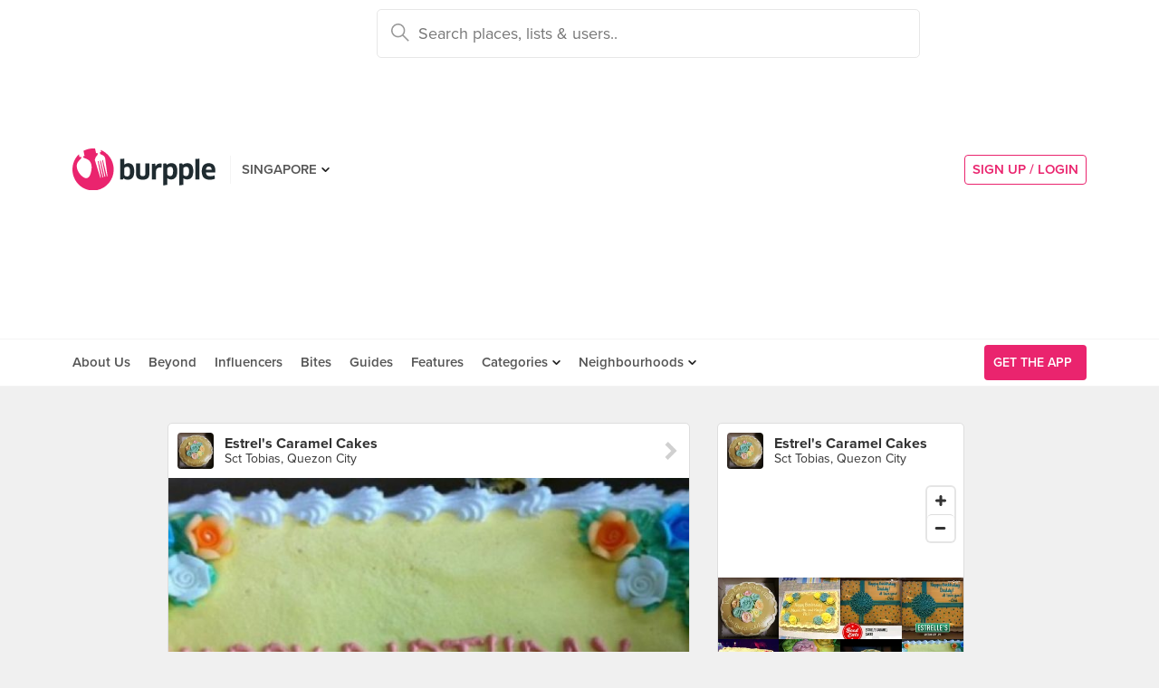

--- FILE ---
content_type: text/html; charset=utf-8
request_url: https://burpple.com/f/vBChmSXY
body_size: 9393
content:
<!DOCTYPE html>
<html xmlns="http://www.w3.org/1999/xhtml" dir="ltr" lang="en-US"
      xmlns:fb="https://www.facebook.com/2008/fbml">
  <head prefix="og: http://ogp.me/ns#
    310916398920958: http://ogp.me/ns/apps/310916398920958#
    fb: http://ogp.me/ns/fb#
    website: http://ogp.me/ns/website#">
  <!-- Google tag (gtag.js) --> 
  <script async src="https://www.googletagmanager.com/gtag/js?id=G-SH20BJ6GF7" type="06ac6338c1de0beec073e2f4-text/javascript"></script>
  <script type="06ac6338c1de0beec073e2f4-text/javascript"> 
    window.dataLayer = window.dataLayer || [];
    function gtag(){dataLayer.push(arguments);}
    gtag('js', new Date());
    gtag('config', 'G-SH20BJ6GF7');
  </script>
  <!-- Google Tag Manager -->
  <script type="06ac6338c1de0beec073e2f4-text/javascript">(function(w,d,s,l,i){w[l]=w[l]||[];w[l].push({'gtm.start':new Date().getTime(),event:'gtm.js'});var f=d.getElementsByTagName(s)[0],j=d.createElement(s),dl=l!='dataLayer'?'&l='+l:'';j.async=true;j.src='https://www.googletagmanager.com/gtm.js?id='+i+dl;f.parentNode.insertBefore(j,f);})(window,document,'script','dataLayer','GTM-WVWVRVMR');</script>
  <!-- End Google Tag Manager -->

  <meta charset="utf-8">
  
  <title>Caramel Cake by Trina Leosala | Burpple</title>
  <meta name="google-site-verification" content="QaviEiFyLSgSNsQ7N27UEggGn_17mviI1iVDdq7m2Y0" />
  <meta name="facebook-domain-verification" content="w8loek132rhhzkzjgoayke1sc08c0o" />
  <meta name="description" content="Trina Leosala recommends Caramel Cake at Estrel&#39;s Caramel Cakes" />
  <meta name="keywords" content="Burpple,Caramel Cake,Estrel&#39;s Caramel Cakes" />
  <meta name="title" content="Caramel Cake by Trina Leosala | Burpple" />
  <meta http-equiv="X-UA-Compatible" content="IE=edge,chrome=1" />
  <meta http-equiv="Content-Type" content="text/html; charset=UTF-8" />
    <meta name="viewport" content="width=device-width, initial-scale=1, maximum-scale=1, user-scalable=no" />
  <meta name="author" content="" />
  <meta name="copyright" content="Copyright Burpple 2020. All Rights Reserved." />
  <meta name="twitter:card" content="photo" />
  <meta name="twitter:image:width" content="612" />
  <meta name="twitter:image:height" content="612" />
  <meta property="fb:app_id" content="310916398920958" />
  <meta property="og:site_name" content="Burpple" />
  <meta property="og:determiner" content="a" />
  <meta property="og:url" content="https://burpple.com/f/vBChmSXY" />
        <meta property="og:title" content="Read Trina Leosala&#39;s review of Estrel&#39;s Caramel Cakes" />
        <meta property="og:image" itemprop="image" content="//storage.googleapis.com/burpple-production/foods/c9de7d14403a4fa445153_original.?1342510713" />
        <meta property="og:description" content="Caramel Cake. ." />
        <meta property="og:type" content="burpple:item" />
  <meta name="apple-itunes-app" content="app-id=511999255" />
  <meta name="apple-mobile-web-app-capable" content="yes" />
  <meta property="al:ios:url" content="https://burpple.com/f/vBChmSXY" />
  <meta property="al:ios:app_store_id" content="511999255" />
  <meta property="al:ios:app_name" content="Burpple" />
  <meta property="al:android:url" content="https://burpple.com/f/vBChmSXY" />
  <meta property="al:android:package" content="com.burpple.app" />
  <meta property="al:android:app_name" content="Burpple" />

  <!-- HTML5 shim, for IE6-8 support of HTML5 elements -->
  <!--[if lt IE 9]>
    <script src="//cdnjs.cloudflare.com/ajax/libs/html5shiv/3.7.2/html5shiv.min.js"></script>
  <![endif]-->

  <link rel="shortcut icon" type="image/x-icon" href="/assets_dev/favicon-c699bb37a6c947bc2ff0f4964a7e6fc6be36c1aac0327caf2fc2b4fc7826a340.ico" />
    <link rel="stylesheet" media="all" href="/assets_dev/web/application-9e7ca12a392132dcd85b03582682bf4925fe684ee64e71ebf288c72b5b848c23.css" />
    <link rel="stylesheet" href="https://use.typekit.net/dge0qtu.css" />

  <link rel="manifest" href="/manifest.json">

  
  <script src='https://api.mapbox.com/mapbox-gl-js/v0.50.0/mapbox-gl.js' type="06ac6338c1de0beec073e2f4-text/javascript"></script>
  <link href='https://api.mapbox.com/mapbox-gl-js/v0.50.0/mapbox-gl.css' rel='stylesheet' />

  <meta name="csrf-param" content="authenticity_token" />
<meta name="csrf-token" content="ha21QGqsa+2a1V28vQKeWaAMK3fBbqX6XJ36iIVMI0bnI48hBk74C39sxKADf77hrCA6ev53/HZiZclBvCttZA==" />

  <script type="06ac6338c1de0beec073e2f4-text/javascript">
    // variables required by web/application.js or web/application_head
    viewport = "";
    window.BURPPLE_FACEBOOK_APP_ID   = "310916398920958";
    window.BURPPLE_GA_PROPERTY_ID    = "UA-26944976-4";
    window.BURPPLE_AMPLITUDE_WEB_API_KEY = "7d6212a836a2f52ed783dbb6006589ec";
    window.AMPLITUDE_COMBINED_API_KEY = "e8f477c00e71eb9f436193aad35994fb";
    window.BP_OPTIMIZE_CONTAINER_ID  = "GTM-PS29FTD";
    window.ROLLBAR_CLIENT_TOKEN = "596f6842d40d41d6a77a7f1c8acbd1b7";
    
  </script>
    <script src="/assets_dev/web/application_head-856dc3ac767c50cac2cda53fb00c9598a5e2102f98c055a5a9bb8e3112869aed.js" type="06ac6338c1de0beec073e2f4-text/javascript"></script>
  <script type="application/ld+json">
    {
      "@context": "http://schema.org",
      "@type": "Organization",
      "url": "https://www.burpple.com/sg",
      "name": "Burpple",
      "description": "Discover where to eat in Singapore based on millions of community reviews. Find 1-for-1 restaurant deals, photos, reviews, cuisines, neighbourhoods across all restaurants, cafes and hawkers in Singapore.",
      "logo": "https://www.burpple.com/img/burpple.jpg",
      "sameAs": [
          "https://www.facebook.com/burpple",
          "https://www.twitter.com/burpple",
          "https://www.instagram.com/burpple"
      ]
    }
  </script>
  <script type="application/ld+json">
    {
      "@context": "https://schema.org",
      "@type": "WebSite",
      "url": "https://www.burpple.com/",
      "potentialAction": {
        "@type": "SearchAction",
        "target": "https://www.burpple.com/search/sg?q={search_term}",
        "query-input": "required name=search_term"
      }
    }
  </script>
  

  <script type="06ac6338c1de0beec073e2f4-text/javascript">
    ga('send', 'pageview');

  </script>


  <!-- Facebook Pixel Code -->
  <script type="06ac6338c1de0beec073e2f4-text/javascript">
  !function(f,b,e,v,n,t,s){if(f.fbq)return;n=f.fbq=function(){n.callMethod?
  n.callMethod.apply(n,arguments):n.queue.push(arguments)};if(!f._fbq)f._fbq=n;
  n.push=n;n.loaded=!0;n.version='2.0';n.queue=[];t=b.createElement(e);t.async=!0;
  t.src=v;s=b.getElementsByTagName(e)[0];s.parentNode.insertBefore(t,s)}(window,
  document,'script','https://connect.facebook.net/en_US/fbevents.js');
  fbq('init', '235887433557547');
  fbq('track', 'PageView');
  fbq('track', 'ViewContent');
  </script>
  <noscript><img height="1" width="1" style="display:none"
  src="https://www.facebook.com/tr?id=235887433557547&ev=PageView&noscript=1"
  /></noscript>
  <!-- DO NOT MODIFY -->
  <!-- End Facebook Pixel Code -->

  <!-- Google AdSense -->
  <script async src="//pagead2.googlesyndication.com/pagead/js/adsbygoogle.js" type="06ac6338c1de0beec073e2f4-text/javascript"></script>
  <script type="06ac6338c1de0beec073e2f4-text/javascript">
      (adsbygoogle = window.adsbygoogle || []).push({
          google_ad_client: "ca-pub-3391950670100467",
      enable_page_level_ads: true
      });
  </script>
  <!-- End Google AdSense -->

  <!-- Doubleclick -->
  <script async='async' src='https://www.googletagservices.com/tag/js/gpt.js' type="06ac6338c1de0beec073e2f4-text/javascript"></script>
</head>
<body class="web-foods show preload">
  <!-- Google Tag Manager (noscript) -->
  <noscript><iframe src="https://www.googletagmanager.com/ns.html?id=GTM-PG8QW4JD"
  height="0" width="0" style="display:none;visibility:hidden"></iframe></noscript>
  <!-- End Google Tag Manager (noscript) -->
  <script type="06ac6338c1de0beec073e2f4-text/javascript">
  window.impactifyTag = window.impactifyTag || [];
  impactifyTag.push({
      "appId": "xSt1719483930-ID.burpple.com",
      "format": "screen",
      "style": "inline",
      "slotId": "ad-unit-17194741382042",
      "onNoAd": function() {
        var adUnit = document.getElementById('ad-unit-17194741382042');
        adUnit.style.minHeight = '0';
        adUnit.style.height = '0';
        adUnit.style.margin = '0'; // Set minimum height to 0 if no ad is shown
      }
  });
  (function(d, s, id) {
      var js, ijs = d.getElementsByTagName(s)[0];
      if (d.getElementById(id)) return;
      js = d.createElement(s); js.id = id;
      js.src = 'https://ad.impactify.io/static/ad/tag.js';
      ijs.parentNode.insertBefore(js, ijs);
  }(document, 'script', 'impactify-sdk'));
  </script>
  
  <!-- Google Tag Manager (noscript) -->
  <noscript><iframe src=" "height="0" width="0" style="display:none;visibility:hidden"></iframe></noscript>
  <!-- End Google Tag Manager (noscript) -->

    
    <div class="navbar-innerpage">
  <div class="navbar-innerpage__navbar">
    <div class="container">

      <div class="logo">
        <a href="/sg"><img title="Burpple" alt="Burpple" src="/assets_dev/web/header/burpple-logo-4a7d4c6d11e7051be5519a1fef5f402febc7e9da4231e0cc9cb448b86f0245be.svg" /></a>
      </div>

      <div class="navBar-left-wrapper mobile-hide">
        <div class="navBar-shareBtns">
          <a target="_blank" title="Burpple SG Facebook" href="https://www.facebook.com/burpple"><div class="navBar-shareBtns-fb"></div></a>
          <a target="_blank" title="Burpple SG Instagram" href="https://www.instagram.com/burpple"><div class="navBar-shareBtns-ig"></div></a>
        </div>

        <div class="navBar-citySelector navBar-item--dropdown">
          <a href="/sg">SINGAPORE</a>
          <ul class="navBar-item-dropdownMenu">
              <li><a href="/kl">KUALA LUMPUR</a></li>
              <li><a href="/jb">JOHOR BAHRU</a></li>
              <li><a href="/mn">MANILA</a></li>
          </ul>
        </div>
      </div>

      <div class="navBar-citySelector navBar-citySelector-mobile desktop-hide">
        <span>SG</span>
        <ul class="navBar-citySelector__options">
          <li><strong><a href="/sg">Singapore</a></strong></li>
            <li><a href="/kl">Kuala Lumpur</a></li>
            <li><a href="/jb">Johor Bahru</a></li>
            <li><a href="/mn">Manila</a></li>
        </ul>
      </div>

      <!-- innerpage desktop search & mobile full-page style search with suggested terms -->
      <div class="searchBar mobile-hide">
        <div class="searchBar-container">
          <form data-source="header" id="searchBar-form" action="/search/sg" accept-charset="UTF-8" method="get"><input name="utf8" type="hidden" value="&#x2713;" />
            <input type="submit" name="commit" value="" class="searchBar-container-btn" data-disable-with="" />
            <input type="hidden" name="city_code" id="city_code" value="sg" />
            <input type="hidden" name="ll" id="ll" />
            <input type="text" name="q" id="q" placeholder="Search places, lists &amp; users.." data-required="true" class="searchBar-container-textfield" data-city-id="1" data-url="/autocomplete" />

            <div class="searchBar-close toggle-full-page-searchBar">
              <svg xmlns="http://www.w3.org/2000/svg" width="12" height="12" viewBox="0 0 12 12">
                <path fill="#555" fill-rule="nonzero" d="M.707 0L0 .707l.355.352L5.25 5.957 0 11.207l.707.707 5.25-5.25 4.895 4.899.355.351.707-.707-.351-.355-4.899-4.895 5.25-5.25L11.207 0l-5.25 5.25L1.059.355z"/>
              </svg>
            </div>
</form>        </div>
        <div class="searchBar-results-container">
          <div class="searchBar-results-suggested-terms searchBar-suggestions-terms desktop-hide">
              <div class="suggested-terms-title">POPULAR</div>
              <ul class="suggested-terms-list">
                    <li><a href="/search/sg?q=Newly+Opened">Newly Opened</a></li>
                    <li><a href="/search/sg?q=Trending">Trending</a></li>
                    <li><a href="/search/sg?q=Local+Delights">Local Delights</a></li>
              </ul>

              <div class="suggested-terms-title">YOU CAN ALSO TRY</div>
              <ul class="suggested-terms-list">
                  <li><a href="/search/sg?q=Nearby+Hawker">Nearby Hawker</a></li>
                  <li><a href="/search/sg?q=Bugis+Cafes">Bugis Cafes</a></li>
                  <li><a href="/search/sg?q=Japanese+in+Orchard">Japanese in Orchard</a></li>
              </ul>
          </div>
        </div>
      </div>

            <!-- innerpage desktop search & mobile full-page style search with suggested terms -->

      <a class="get-app-btn desktop-hide" href="/sg/mobile">
        Get App
</a>
      <div class="navBar-auth-area">
          <div class="navBar--session mobile-hide">
            <a class="navBar--session-signup" href="#modal--login">
              SIGN UP / LOGIN
            </a>
          </div>
      </div>

      <div class="search-btn toggle-full-page-searchBar desktop-hide">
        <svg xmlns="http://www.w3.org/2000/svg" width="20" height="20" viewBox="0 0 20 20">
          <path fill="#EA246E" fill-rule="nonzero" d="M7.776 0c4.287 0 7.777 3.49 7.777 7.776 0 1.863-.653 3.57-1.75 4.91L20 18.881 18.882 20l-6.197-6.197a7.716 7.716 0 0 1-4.909 1.75C3.49 15.553 0 12.063 0 7.776 0 3.49 3.49 0 7.776 0zm0 1.555a6.21 6.21 0 0 0-6.22 6.221 6.21 6.21 0 0 0 6.22 6.222 6.21 6.21 0 0 0 6.222-6.222 6.21 6.21 0 0 0-6.222-6.22z"/>
        </svg>
      </div>

    </div>
  </div>

  <div class="navbar-innerpage__menu">
    <div class="container">
      <div class="main-links">

          <div class="main-links__item">
            <a href="https://burpple.com/about-us">About Us</a>
          </div>

          <div class="main-links__item">
            <a href="https://burpple.com/beyond">Beyond</a>
          </div>

          <div class="main-links__item">
            <a href="https://www.burpple.com/burpple-influencers">Influencers</a>
          </div>

          <div class="main-links__item">
            <a href="https://bites.burpple.com">Bites</a>
          </div>

        <!-- <div class="main-links__item">
          <a href="/sg/hot">HOT 100</a>
        </div> -->
        <div class="main-links__item">
          <a href="/guides/sg">Guides</a>
        </div>
        <div class="main-links__item">
          <a href="/features">Features</a>
        </div>
        <div class="main-links__item navBar-item--dropdown">
          <a href="/categories/sg">Categories</a>
          <ul class="navBar-item-dropdownMenu mobile-hide">
            <li><a href="/categories/sg/burpple-guides">Burpple Guides</a></li>
            <li><a href="/categories/sg/newly-opened">Newly Opened</a></li>
            <li><a href="/categories/sg/healthier-choice">Healthier Choice</a></li>
            <li><a href="/categories/sg/breakfast-and-brunch">Breakfast &amp; Brunch</a></li>
            <li><a href="/categories/sg/coffee">Cafe</a></li>
            <li><a href="/categories/sg/halal">Halal</a></li>
            <li><a href="/categories/sg/japanese">Japanese</a></li>
            <li><a href="/categories/sg/1-for-1-deals-only">1 For 1 Deals</a></li>
            <li><a href="/categories/sg/bakery">Bakery</a></li>
            <li><a href="/categories/sg/beyond-exclusive-deals">Beyond Exclusive Deals</a></li>
            <li><a href="/categories/sg/bites">Bites</a></li>
            <li><a href="/categories/sg/bread-pastries">Bread Pastry Cake</a></li>
            <li><a href="/categories/sg/bubble-tea">Bubble Tea</a></li>
            <li><a href="/categories/sg/buffets">Buffet</a></li>
            <li><a href="/categories/sg/1-for-1-deals">Burpple Beyond Deals 💰</a></li>
            <li><a href="/categories/sg/cakes">Cake</a></li>
            <li><a href="/categories/sg/char-kway-teow">Char Kway Teow</a></li>
            <li><a href="/categories/sg/cheap-and-good">Cheap &amp; Good</a></li>
            <li><a href="/categories/sg/chinese">Chinese</a></li>
            <li><a href="/categories/sg/chirashi">Chirashi</a></li>
            <li><a href="/categories/sg/cocktails">Cocktails</a></li>
            <li><a href="/categories/sg/craft-beer">Craft Beer</a></li>
            <li><a href="/categories/sg/date-night">Date Night</a></li>
            <li><a href="/categories/sg/delivery">Delivery</a></li>
            <li><a href="/categories/sg/desserts">Dessert</a></li>
            <li><a href="/categories/sg/dim-sum">Dim Sum</a></li>
            <li><a href="/categories/sg/filipino">Filipino</a></li>
            <li><a href="/categories/sg/french">French</a></li>
            <li><a href="/categories/sg/fruit-tea">Fruit Tea</a></li>
            <li><a href="/categories/sg/hawker-fare">Hawker/Kopitiam</a></li>
            <li><a href="/categories/sg/hunan">Hunan</a></li>
            <li><a href="/categories/sg/ice-cream-yoghurt">Ice Cream &amp; Yoghurt</a></li>
            <li><a href="/categories/sg/korean">Korean</a></li>
            <li><a href="/categories/sg/late-night">Late Night</a></li>
            <li><a href="/categories/sg/malay">Malay</a></li>
            <li><a href="/categories/sg/mooncake">Mooncake</a></li>
            <li><a href="/categories/sg/muslim-owned">Muslim Owned</a></li>
            <li><a href="/categories/sg/pet-friendly">Pet-Friendly</a></li>
            <li><a href="/categories/sg/sichuan">Sichuan</a></li>
            <li><a href="/categories/sg/sustainable-dining">Sustainable Dining on Beyond</a></li>
            <li><a href="/categories/sg/1-for-1%20Takeaway">Takeaway Option</a></li>
            <li><a href="/categories/sg/thai">Thai</a></li>
            <li><a href="/categories/sg/vegan">Vegan</a></li>
            <li><a href="/categories/sg/vegan-options">Vegan friendly</a></li>
            <li><a href="/categories/sg/vegetarian">Vegetarian</a></li>
            <li><a href="/categories/sg/vegetarian-options">Vegetarian friendly</a></li>
            <li><a href="/categories/sg/vouchers">Vouchers</a></li>
            <li><a href="/categories/sg/waffles">Waffles</a></li>
            <li><a href="/categories/sg/zi-char">Zi Char</a></li>
            <li class="navBar-item-dropdownMenu--separatorTop navBar-item-dropdownMenu--footer">
              <a href="/categories/sg">All Categories &#155;</a>
            </li>
          </ul>
        </div>
        <div class="main-links__item navBar-item--dropdown">
          <a href="/neighbourhoods/sg">Neighbourhoods</a>
          <ul class="navBar-item-dropdownMenu mobile-hide">
            <li><a href="/neighbourhoods/sg/bartley">Bartley</a></li>
            <li><a href="/neighbourhoods/sg/bayfront">Bayfront</a></li>
            <li><a href="/neighbourhoods/sg/beauty-world">Beauty World</a></li>
            <li><a href="/neighbourhoods/sg/bedok-reservoir">Bedok Reservoir</a></li>
            <li><a href="/neighbourhoods/sg/braddell">Braddell</a></li>
            <li><a href="/neighbourhoods/sg/buangkok">Buangkok</a></li>
            <li><a href="/neighbourhoods/sg/bugis">Bugis</a></li>
            <li><a href="/neighbourhoods/sg/bukit-gombak">Bukit Gombak</a></li>
            <li><a href="/neighbourhoods/sg/china-square-central">China Square Central</a></li>
            <li><a href="/neighbourhoods/sg/chinese-garden">Chinese Garden</a></li>
            <li class="navBar-item-dropdownMenu--separatorTop navBar-item-dropdownMenu--footer">
              <a href="/neighbourhoods/sg">All Neighbourhoods &#155;</a>
            </li>
          </ul>
        </div>

          <div class="main-links__item">
            <a class="burpple-pink desktop-hide" href="#modal--login">
              SIGN UP / LOGIN
            </a>
          </div>
      </div>

      <a class="get-app-btn mobile-hide" href="/sg/mobile">
        <div style="margin-right: 5px;">Get the App</div>
        <img src="[data-uri]" data-src="/assets_dev/web/header/icon-3537bd363e1d92b6040fb34eb226bba1531eea5390235b1ed85fdb14cd79054f.svg" class="lazy-load navBar-downloadApp-icon" />
</a>
    </div>
  </div>

</div>



  
<div class="foodpage">

  <div class="food--expanded">
    <div class="container">
      <div class="twoThird">
        <div class="food card feed-item">

    <a href="/estrels-caramel-cakes?bp_ref=%2Ff%2F90byH5CF">
      <div class="food-place card-item card-item--header">
        <div class="card-item-set--link clearfix">
          <div class="card-item-set--link-image">
            <img alt="Estrel&#39;s Caramel Cakes" src="https://burpple-image.burpple.com/foods/2f075716e5afb72eda21190116_original.?w=130&amp;h=130&amp;fit=crop&amp;q=80&amp;auto=format" />
          </div>
          <div class="card-item-set--link-nextArrow"></div>
          <div class="card-item-set--link-details-wrapper">
            <div class="card-item-set--link-title">
              Estrel&#39;s Caramel Cakes
            </div>
            <div class="card-item-set--link-subtitle">
              Sct Tobias, Quezon City
            </div>
          </div>
        </div>
      </div>
</a>

<div class="food-image">
  <a href="/f/vBChmSXY">
    <picture>
      <source media='(min-width: 421px)' srcset='https://burpple-image.burpple.com/foods/c9de7d14403a4fa445153_original.?w=645&dpr=1&fit=crop&q=80&auto=format 1x, https://burpple-image.burpple.com/foods/c9de7d14403a4fa445153_original.?w=645&dpr=2&fit=crop&q=80&auto=format 2x, https://burpple-image.burpple.com/foods/c9de7d14403a4fa445153_original.?w=645&dpr=3&fit=crop&q=80&auto=format 3x'>
      <source media='(max-width: 420px)' srcset='https://burpple-image.burpple.com/foods/c9de7d14403a4fa445153_original.?w=420&dpr=1&fit=crop&q=80&auto=format 1x, https://burpple-image.burpple.com/foods/c9de7d14403a4fa445153_original.?w=420&dpr=2&fit=crop&q=80&auto=format 2x, https://burpple-image.burpple.com/foods/c9de7d14403a4fa445153_original.?w=420&dpr=3&fit=crop&q=80&auto=format 3x' >
      <img alt="Caramel Cake" src="https://burpple-image.burpple.com/foods/c9de7d14403a4fa445153_original.?w=645&amp;dpr=1&amp;fit=crop&amp;q=80&amp;auto=format" />
    </picture>
</a></div>

  <div class="food-content card-item">
    <div class="food-description">
      <div class="food-description-title"><a href="/f/vBChmSXY">Caramel Cake</a></div>
    </div>
    <ul class="food-activity">
      <li class="food-activity-like">
      </li>
      <li class="food-activity-reburp">
      </li>
      <li class="food-activity-comment">
      </li>
    </ul>
  </div>

  <div class="food-user card-item">
    <div class="card-item-set--link clearfix">
        <div class="card-item-set--link-image">
          <a href="/@6921">
            <img alt="Trina Leosala" class="card-item-set--link-image-profile" src="https://burpple-image.burpple.com/users/12baa958f4976f7e6921_original.?w=58&amp;h=58&amp;fit=crop&amp;q=80&amp;auto=format" />
</a>        </div>
        <div class="card-item-set--link-details-wrapper">
          <div class="card-item-set--link-details">
            <div class="card-item-set--link-title">
              <a href="/@6921">Trina Leosala</a>
            </div>
              <div class="card-item-set--link-main">
                <a href="/badges-and-levels">Level 6 Burppler</a> &middot; 186 Reviews
              </div>
            <div class="card-item-set--link-subtitle">
              Jul 17, 2012
            </div>
          </div>
        </div>
      <div class="clearfix"></div>
    </div>
  </div>

  <a href="/list/38732/special-occasion">
  <div class="food-link">
    <div class="card-item">
        in <span class="food-link-strong">Special Occasion</span>
    </div>
  </div>
</a>


    <div class="food-actions card-item" data-venue-id=11665>
    <button class="btn--likeBtn" data-get="/f/45153/get" data-target="/f/45153/likes" data-method="post" data-liked=""></button>
  </div>

</div>


      </div>

      <div class="oneThird">

        <div class="placeInfo">
          <div class="card">
          <a href="/estrels-caramel-cakes?bp_ref=%2Ff%2FvBChmSXY">
            <div class="placeInfo-header card-item card-item--header card-item--link">
              <div class="card-item-set--link clearfix">
                <div class="card-item-set--link-image">
                  <img alt="Estrel&#39;s Caramel Cakes" src="https://burpple-image.burpple.com/foods/2f075716e5afb72eda21190116_original.?w=130&amp;h=130&amp;fit=crop&amp;q=80&amp;auto=format" />
                </div>
                <div class="card-item-set--link-details-wrapper">
                  <div class="card-item-set--link-title">
                    <strong>Estrel&#39;s Caramel Cakes</strong>
                  </div>
                  <div class="card-item-set--link-subtitle">
                    Sct Tobias, Quezon City
                  </div>
                </div>
              </div>
            </div>
</a>
          <div class="placeInfo-map card-item card-item--unpadded">
            <div id="map-canvas" data-venue-lat="14.6342315674" data-venue-lng="121.0309143066" data-pin-path="/assets_dev/map-pin-dd1fe8aa9fd6b4d72134a014e70aac77be799b75e517cd09ea06a10b171ee3fd.png" data-map-api-key="pk.eyJ1IjoiYnVycHBsZSIsImEiOiJjam84MzhzeWIwbzRuM3BvZHJ5dmp1dWljIn0.CNRVCcu5lGaVJJzzJFiymw" style="height: 110px;"></div>
          </div>

          <a href="/estrels-caramel-cakes?bp_ref=%2Ff%2FvBChmSXY">
          <div class="placeInfo-foods card-item card-item--unpadded">
            <div class="placeInfo-foods-img">
              <img alt="Happy birthday to the best parents in the WWW!" title="Happy birthday to the best parents in the WWW!" src="https://burpple-image.burpple.com/foods/2f075716e5afb72eda21190116_original.?w=130&amp;h=130&amp;fit=crop&amp;q=80&amp;auto=format" />
            </div>
            <div class="placeInfo-foods-img">
              <img alt="Vanilla Chiffon and Caramel Filling Cake" title="Vanilla Chiffon and Caramel Filling Cake" src="https://burpple-image.burpple.com/foods/10b9656d9764e977118743216_original.?w=130&amp;h=130&amp;fit=crop&amp;q=80&amp;auto=format" />
            </div>
            <div class="placeInfo-foods-img">
              <img alt="A big hit at my dad&#39;s birthday party..." title="A big hit at my dad&#39;s birthday party..." src="https://burpple-image.burpple.com/foods/e01830a7464a0187ee735206_original.?w=130&amp;h=130&amp;fit=crop&amp;q=80&amp;auto=format" />
            </div>
            <div class="placeInfo-foods-img">
              <img alt="#instaplace #instaplaceapp #instagood #photooftheday #instamood #picoftheday #instadaily #photo #instacool #instapic #picture #pic @instaplacemobi #place #earth #world  #philippines #PH #quezoncity #estrelles #food #foodporn #restaurant #shopping #street #day" title="#instaplace #instaplaceapp #instagood #photooftheday #instamood #picoftheday #instadaily #photo #instacool #instapic #picture #pic @instaplacemobi #place #earth #world  #philippines #PH #quezoncity #estrelles #food #foodporn #restaurant #shopping #street #day" src="https://burpple-image.burpple.com/foods/e01830a6ef3ba7d3c0734111_original.?w=130&amp;h=130&amp;fit=crop&amp;q=80&amp;auto=format" />
            </div>
            <div class="placeInfo-foods-img">
              <img alt="Estrel&#39;s Cake" title="Estrel&#39;s Cake" src="https://burpple-image.burpple.com/foods/11c5d836f3c4ad166be492781_original.?w=130&amp;h=130&amp;fit=crop&amp;q=80&amp;auto=format" />
            </div>
            <div class="placeInfo-foods-img">
              <img alt="Estrel&#39;s Famous Caramel Cake" title="Estrel&#39;s Famous Caramel Cake" src="https://burpple-image.burpple.com/foods/9206c93629b1cd259c290811_original.?w=130&amp;h=130&amp;fit=crop&amp;q=80&amp;auto=format" />
            </div>
            <div class="placeInfo-foods-img">
              <img alt="Estrel&#39;s Caramel Cakes" title="Estrel&#39;s Caramel Cakes" src="https://burpple-image.burpple.com/foods/95a735bf235f34e054280243_original.?w=130&amp;h=130&amp;fit=crop&amp;q=80&amp;auto=format" />
            </div>
            <div class="placeInfo-foods-img">
              <img alt="Caramel Cake" title="Caramel Cake" src="https://burpple-image.burpple.com/foods/c9de7d14403a4fa445153_original.?w=130&amp;h=130&amp;fit=crop&amp;q=80&amp;auto=format" />
            </div>
            <div class="clearfix"></div>
          </div>
</a>
          <a href="/estrels-caramel-cakes?bp_ref=%2Ff%2FvBChmSXY">
          <div class="placeInfo-actions card-item card-item--link">
            See more food at Estrel&#39;s Caramel Cakes &#155;
          </div>
</a>          </div>
        </div>

        <div class="boxInfo">
        <div class="card">
          <a href="/list/38732/special-occasion">
          <div class="card-item card-item--header card-item--link">
            <div class="card-item-set--link clearfix">
              <div class="card-item-set--link-image card-item-set--link-image--user">
                <img alt="Trina Leosala" src="https://burpple-image.burpple.com/users/12baa958f4976f7e6921_original.?w=58&amp;h=58&amp;fit=crop&amp;q=80&amp;auto=format" />
              </div>
              <div class="card-item-set--link-details-wrapper">
                <div class="card-item-set--link-title">
                  Special Occasion
                </div>
                <div class="card-item-set--link-subtitle">
                  Trina Leosala
                </div>
              </div>
              <div class="clearfix"></div>
            </div>
          </div>
</a>
          <a href="/estrels-caramel-cakes?bp_ref=%2Ff%2FvBChmSXY">
          <div class="boxInfo-venue card-item">
            <div class="card-item-set--link clearfix">
              <div class="card-item-set--link-image">
                <img alt="Estrel&#39;s Caramel Cakes" src="https://burpple-image.burpple.com/foods/2f075716e5afb72eda21190116_original.?w=88&amp;h=88&amp;fit=crop&amp;q=80&amp;auto=format" />
              </div>
              <div class="card-item-set--link-details-wrapper">
                <div class="card-item-set--link-title">
                  Estrel&#39;s Caramel Cakes
                </div>
                <div class="card-item-set--link-subtitle">
                  Sct Tobias, Quezon City
                </div>
              </div>
              <div class="clearfix"></div>
            </div>
          </div>
</a>          <a href="/phase-6-bahayang-pagasa-subdivison?bp_ref=%2Ff%2FvBChmSXY">
          <div class="boxInfo-venue card-item">
            <div class="card-item-set--link clearfix">
              <div class="card-item-set--link-image">
                <img alt="Phase 6, Bahayang Pag-asa Subdivison" src="https://burpple-image.burpple.com/foods/6ae60f89dba8ad6545164_original.?w=88&amp;h=88&amp;fit=crop&amp;q=80&amp;auto=format" />
              </div>
              <div class="card-item-set--link-details-wrapper">
                <div class="card-item-set--link-title">
                  Phase 6, Bahayang Pag-asa Subdivison
                </div>
                <div class="card-item-set--link-subtitle">
                  Molino, Bacoor, Cavite
                </div>
              </div>
              <div class="clearfix"></div>
            </div>
          </div>
</a>          <a href="/goldilocks-festival-mall?bp_ref=%2Ff%2FvBChmSXY">
          <div class="boxInfo-venue card-item">
            <div class="card-item-set--link clearfix">
              <div class="card-item-set--link-image">
                <img alt="Goldilocks Festival Mall" src="https://burpple-image.burpple.com/foods/174bd157ed3e474dec8678561_original.?w=88&amp;h=88&amp;fit=crop&amp;q=80&amp;auto=format" />
              </div>
              <div class="card-item-set--link-details-wrapper">
                <div class="card-item-set--link-title">
                  Goldilocks Festival Mall
                </div>
                <div class="card-item-set--link-subtitle">
                  Muntinlupa City
                </div>
              </div>
              <div class="clearfix"></div>
            </div>
          </div>
</a>          <a href="/red-ribbon-3?bp_ref=%2Ff%2FvBChmSXY">
          <div class="boxInfo-venue card-item">
            <div class="card-item-set--link clearfix">
              <div class="card-item-set--link-image">
                <img alt="Red Ribbon" src="https://burpple-image.burpple.com/foods/1b7a4879dfe4f67545167_original.?w=88&amp;h=88&amp;fit=crop&amp;q=80&amp;auto=format" />
              </div>
              <div class="card-item-set--link-details-wrapper">
                <div class="card-item-set--link-title">
                  Red Ribbon
                </div>
                <div class="card-item-set--link-subtitle">
                  Pasay City
                </div>
              </div>
              <div class="clearfix"></div>
            </div>
          </div>
</a>
          <a href="/list/38732/special-occasion">
          <div class="boxInfo-actions card-item card-item--link">
            See more places in this list &#155;
          </div>
</a>        </div>
        </div>

      </div>
    </div>
  </div>

</div>

<footer class="footer-bar">
  <div class="footer-top">
    <div class="container web-footer">
      <ul class="footer-nav pull-left">
        <li><img src="/assets_dev/web/burpple_logo_22x22-520c7fe89f7986dd34f9fd9f3c6d7516b6263126f86c32c615f1ccebd26a98b9.png" width="22" height="22" /></li>
          <li><a href="https://www.burpple.com/about-us">About Us</a></li>
        <li><a href="https://www.burpple.com/newsroom">Press</a></li>
        <li><a href="https://www.burpple.com/careers/">Careers</a></li>
        <li><a href="http://help.burpple.com/" target="_blank">Help</a></li>
        <li><a href="https://www.burpple.com/terms">Terms</a></li>
      </ul>
      <ul class="footer-nav pull-right">
        <li><a href="https://www.burpple.com/advertise">Advertise With Us</a></li>
      </ul>
      <div class="clearfix"></div>
    </div>
  </div>
  <div class="footer-middle">
    <div class="container web-footer ">
      <ul class="footer-nav pull-left">
        <li><b>Business Owners &#155;</b></li>
        <li><a href="https://business.burpple.com/">Claim your page now</a></li>
        <li>&middot;</li>
        <li><a href="https://forms.gle/z1CLcLh5qeepkuzVA">Be a Beyond Partner</a></li>
      </ul>
      <ul class="footer-nav pull-right">
        <li>COPYRIGHT © 2021 BURPPLE PTE LTD. ALL RIGHTS RESERVED. </li>
      </ul>
      <div class="clearfix"></div>
      <div class="footer-nav pull-right">
        9 Raffles Place #06-01 Republic Plaza Singapore (048619)
      </div>
      <div class="clearfix"></div>
      <div class="footer-nav pull-right" style="margin-top:5px">
        <a href="/cdn-cgi/l/email-protection#f193988bb193848381819d94df929e9c" style="color: blue; text-decoration: none;"><span class="__cf_email__" data-cfemail="06646f7c4664737476766a632865696b">[email&#160;protected]</span></a>
      </div>
    </div>
  </div>
</footer>




  <!-- START MODAL BOXES -->
  <div id="overlayWrapper">
    
  </div>
  <div id='overlayBg'></div>
  <!-- END MODAL BOXES -->

  <script data-cfasync="false" src="/cdn-cgi/scripts/5c5dd728/cloudflare-static/email-decode.min.js"></script><script src="/assets_dev/web/application-b3ddde280b6ef6794c219023b484d08a1037d8a0e2ba733243933bbb8eb6b022.js" type="06ac6338c1de0beec073e2f4-text/javascript"></script>

      
    <script src="https://apis.google.com/js/api:client.js" type="06ac6338c1de0beec073e2f4-text/javascript"></script>
    <div id="popup-login-app" data-city-name="Singapore" data-country-name="Singapore" data-user-signed-in="false" data-recaptcha-site-key="6LearcMUAAAAACJ54CsLqBbGYwJzfq5AeHoQPgdy" data-google-client-id="997566031798-ofi79mgm50ftq9niqchavt14ne5lk870.apps.googleusercontent.com" data-auth-required="false" data-init-component="default"></div>
    <script src="/packs/js/popup_login_app-8c6e30393bb2a26ea60f.js" type="06ac6338c1de0beec073e2f4-text/javascript"></script>
    <script type="06ac6338c1de0beec073e2f4-text/javascript">
      appendCSSLinkToHead('https://burpple.com/packs/css/popup_login_app-ca887c82.css');
    </script>

  
  <script src="/assets_dev/web/foods/show-4872dc8f81a31cffbf57e1a6e8426143c19b3955671010153981d2c591c8a94f.js" type="06ac6338c1de0beec073e2f4-text/javascript"></script>

        <script src="/assets_dev/web/shared/distanceSupport-0c1e34ac68678dd1f53824f85b57d7c9f92682980d97beaf0da455eb50667fd6.js" async="async" type="06ac6338c1de0beec073e2f4-text/javascript"></script>
        <script src="/assets_dev/web/shared/_searchBar-42bad55f595a4763b337c17452d766f8f8a1c4f60fbd5acf039078eeb0b7e29b.js" async="async" type="06ac6338c1de0beec073e2f4-text/javascript"></script>

  <script type="06ac6338c1de0beec073e2f4-text/javascript">
    $('.navBar-citySelector-mobile > span').click(function(e) {
      $(this).toggleClass('active');
      $('.navBar-citySelector-mobile .navBar-citySelector__options').toggle();
    });
  </script>

  <div id="fb-root"></div>
  <script type="06ac6338c1de0beec073e2f4-text/javascript">
    // setup facebook sdk
    window.fbAsyncInit = function() {
      FB.init({ appId: window.BURPPLE_FACEBOOK_APP_ID,
          version: 'v2.4',
          status: true,
          cookie: true,
          xfbml: true,
          oauth: true});
      function updateLogin(response) {
        if (!response.authResponse) {
          //user is not connected to your app or logged out
        }
      }
      // run once with current status and whenever the status changes
      FB.Event.subscribe('auth.statusChange', updateLogin);
    };
    (function(d, s, id) {
      var js, fjs = d.getElementsByTagName(s)[0];
      if (d.getElementById(id)) return;
      js = d.createElement(s); js.id = id;
      js.src = "//connect.facebook.net/en_US/sdk.js#xfbml=1&version=v2.4";
      fjs.parentNode.insertBefore(js, fjs);
    }(document, 'script', 'facebook-jssdk'));
  </script>

  <script src="/packs/js/lazy_loading-5e0c3e96b43a747f297b.js" type="06ac6338c1de0beec073e2f4-text/javascript"></script>
<script src="/cdn-cgi/scripts/7d0fa10a/cloudflare-static/rocket-loader.min.js" data-cf-settings="06ac6338c1de0beec073e2f4-|49" defer></script><script defer src="https://static.cloudflareinsights.com/beacon.min.js/vcd15cbe7772f49c399c6a5babf22c1241717689176015" integrity="sha512-ZpsOmlRQV6y907TI0dKBHq9Md29nnaEIPlkf84rnaERnq6zvWvPUqr2ft8M1aS28oN72PdrCzSjY4U6VaAw1EQ==" data-cf-beacon='{"version":"2024.11.0","token":"f80682f90426449ca0f2d38c2e1f4461","server_timing":{"name":{"cfCacheStatus":true,"cfEdge":true,"cfExtPri":true,"cfL4":true,"cfOrigin":true,"cfSpeedBrain":true},"location_startswith":null}}' crossorigin="anonymous"></script>
</body>
</html>

<script type="06ac6338c1de0beec073e2f4-text/javascript">
  window.TRIDENTITY_FE_URL = "https://outer.tridentity.me";
  window.TRIDENTITY_APP_ID = "06a48d86-e5a7-4177-b743-5d7ebe052942";
</script>

--- FILE ---
content_type: text/html; charset=utf-8
request_url: https://www.google.com/recaptcha/api2/aframe
body_size: -110
content:
<!DOCTYPE HTML><html><head><meta http-equiv="content-type" content="text/html; charset=UTF-8"></head><body><script nonce="PF-v8FS5Dsy6h8pKecsGQA">/** Anti-fraud and anti-abuse applications only. See google.com/recaptcha */ try{var clients={'sodar':'https://pagead2.googlesyndication.com/pagead/sodar?'};window.addEventListener("message",function(a){try{if(a.source===window.parent){var b=JSON.parse(a.data);var c=clients[b['id']];if(c){var d=document.createElement('img');d.src=c+b['params']+'&rc='+(localStorage.getItem("rc::a")?sessionStorage.getItem("rc::b"):"");window.document.body.appendChild(d);sessionStorage.setItem("rc::e",parseInt(sessionStorage.getItem("rc::e")||0)+1);localStorage.setItem("rc::h",'1766872525678');}}}catch(b){}});window.parent.postMessage("_grecaptcha_ready", "*");}catch(b){}</script></body></html>

--- FILE ---
content_type: text/html; charset=utf-8
request_url: https://www.google.com/recaptcha/api2/anchor?ar=1&k=6LearcMUAAAAACJ54CsLqBbGYwJzfq5AeHoQPgdy&co=aHR0cHM6Ly9idXJwcGxlLmNvbTo0NDM.&hl=en&v=7gg7H51Q-naNfhmCP3_R47ho&size=invisible&anchor-ms=20000&execute-ms=30000&cb=k939szjkatpd
body_size: 48016
content:
<!DOCTYPE HTML><html dir="ltr" lang="en"><head><meta http-equiv="Content-Type" content="text/html; charset=UTF-8">
<meta http-equiv="X-UA-Compatible" content="IE=edge">
<title>reCAPTCHA</title>
<style type="text/css">
/* cyrillic-ext */
@font-face {
  font-family: 'Roboto';
  font-style: normal;
  font-weight: 400;
  font-stretch: 100%;
  src: url(//fonts.gstatic.com/s/roboto/v48/KFO7CnqEu92Fr1ME7kSn66aGLdTylUAMa3GUBHMdazTgWw.woff2) format('woff2');
  unicode-range: U+0460-052F, U+1C80-1C8A, U+20B4, U+2DE0-2DFF, U+A640-A69F, U+FE2E-FE2F;
}
/* cyrillic */
@font-face {
  font-family: 'Roboto';
  font-style: normal;
  font-weight: 400;
  font-stretch: 100%;
  src: url(//fonts.gstatic.com/s/roboto/v48/KFO7CnqEu92Fr1ME7kSn66aGLdTylUAMa3iUBHMdazTgWw.woff2) format('woff2');
  unicode-range: U+0301, U+0400-045F, U+0490-0491, U+04B0-04B1, U+2116;
}
/* greek-ext */
@font-face {
  font-family: 'Roboto';
  font-style: normal;
  font-weight: 400;
  font-stretch: 100%;
  src: url(//fonts.gstatic.com/s/roboto/v48/KFO7CnqEu92Fr1ME7kSn66aGLdTylUAMa3CUBHMdazTgWw.woff2) format('woff2');
  unicode-range: U+1F00-1FFF;
}
/* greek */
@font-face {
  font-family: 'Roboto';
  font-style: normal;
  font-weight: 400;
  font-stretch: 100%;
  src: url(//fonts.gstatic.com/s/roboto/v48/KFO7CnqEu92Fr1ME7kSn66aGLdTylUAMa3-UBHMdazTgWw.woff2) format('woff2');
  unicode-range: U+0370-0377, U+037A-037F, U+0384-038A, U+038C, U+038E-03A1, U+03A3-03FF;
}
/* math */
@font-face {
  font-family: 'Roboto';
  font-style: normal;
  font-weight: 400;
  font-stretch: 100%;
  src: url(//fonts.gstatic.com/s/roboto/v48/KFO7CnqEu92Fr1ME7kSn66aGLdTylUAMawCUBHMdazTgWw.woff2) format('woff2');
  unicode-range: U+0302-0303, U+0305, U+0307-0308, U+0310, U+0312, U+0315, U+031A, U+0326-0327, U+032C, U+032F-0330, U+0332-0333, U+0338, U+033A, U+0346, U+034D, U+0391-03A1, U+03A3-03A9, U+03B1-03C9, U+03D1, U+03D5-03D6, U+03F0-03F1, U+03F4-03F5, U+2016-2017, U+2034-2038, U+203C, U+2040, U+2043, U+2047, U+2050, U+2057, U+205F, U+2070-2071, U+2074-208E, U+2090-209C, U+20D0-20DC, U+20E1, U+20E5-20EF, U+2100-2112, U+2114-2115, U+2117-2121, U+2123-214F, U+2190, U+2192, U+2194-21AE, U+21B0-21E5, U+21F1-21F2, U+21F4-2211, U+2213-2214, U+2216-22FF, U+2308-230B, U+2310, U+2319, U+231C-2321, U+2336-237A, U+237C, U+2395, U+239B-23B7, U+23D0, U+23DC-23E1, U+2474-2475, U+25AF, U+25B3, U+25B7, U+25BD, U+25C1, U+25CA, U+25CC, U+25FB, U+266D-266F, U+27C0-27FF, U+2900-2AFF, U+2B0E-2B11, U+2B30-2B4C, U+2BFE, U+3030, U+FF5B, U+FF5D, U+1D400-1D7FF, U+1EE00-1EEFF;
}
/* symbols */
@font-face {
  font-family: 'Roboto';
  font-style: normal;
  font-weight: 400;
  font-stretch: 100%;
  src: url(//fonts.gstatic.com/s/roboto/v48/KFO7CnqEu92Fr1ME7kSn66aGLdTylUAMaxKUBHMdazTgWw.woff2) format('woff2');
  unicode-range: U+0001-000C, U+000E-001F, U+007F-009F, U+20DD-20E0, U+20E2-20E4, U+2150-218F, U+2190, U+2192, U+2194-2199, U+21AF, U+21E6-21F0, U+21F3, U+2218-2219, U+2299, U+22C4-22C6, U+2300-243F, U+2440-244A, U+2460-24FF, U+25A0-27BF, U+2800-28FF, U+2921-2922, U+2981, U+29BF, U+29EB, U+2B00-2BFF, U+4DC0-4DFF, U+FFF9-FFFB, U+10140-1018E, U+10190-1019C, U+101A0, U+101D0-101FD, U+102E0-102FB, U+10E60-10E7E, U+1D2C0-1D2D3, U+1D2E0-1D37F, U+1F000-1F0FF, U+1F100-1F1AD, U+1F1E6-1F1FF, U+1F30D-1F30F, U+1F315, U+1F31C, U+1F31E, U+1F320-1F32C, U+1F336, U+1F378, U+1F37D, U+1F382, U+1F393-1F39F, U+1F3A7-1F3A8, U+1F3AC-1F3AF, U+1F3C2, U+1F3C4-1F3C6, U+1F3CA-1F3CE, U+1F3D4-1F3E0, U+1F3ED, U+1F3F1-1F3F3, U+1F3F5-1F3F7, U+1F408, U+1F415, U+1F41F, U+1F426, U+1F43F, U+1F441-1F442, U+1F444, U+1F446-1F449, U+1F44C-1F44E, U+1F453, U+1F46A, U+1F47D, U+1F4A3, U+1F4B0, U+1F4B3, U+1F4B9, U+1F4BB, U+1F4BF, U+1F4C8-1F4CB, U+1F4D6, U+1F4DA, U+1F4DF, U+1F4E3-1F4E6, U+1F4EA-1F4ED, U+1F4F7, U+1F4F9-1F4FB, U+1F4FD-1F4FE, U+1F503, U+1F507-1F50B, U+1F50D, U+1F512-1F513, U+1F53E-1F54A, U+1F54F-1F5FA, U+1F610, U+1F650-1F67F, U+1F687, U+1F68D, U+1F691, U+1F694, U+1F698, U+1F6AD, U+1F6B2, U+1F6B9-1F6BA, U+1F6BC, U+1F6C6-1F6CF, U+1F6D3-1F6D7, U+1F6E0-1F6EA, U+1F6F0-1F6F3, U+1F6F7-1F6FC, U+1F700-1F7FF, U+1F800-1F80B, U+1F810-1F847, U+1F850-1F859, U+1F860-1F887, U+1F890-1F8AD, U+1F8B0-1F8BB, U+1F8C0-1F8C1, U+1F900-1F90B, U+1F93B, U+1F946, U+1F984, U+1F996, U+1F9E9, U+1FA00-1FA6F, U+1FA70-1FA7C, U+1FA80-1FA89, U+1FA8F-1FAC6, U+1FACE-1FADC, U+1FADF-1FAE9, U+1FAF0-1FAF8, U+1FB00-1FBFF;
}
/* vietnamese */
@font-face {
  font-family: 'Roboto';
  font-style: normal;
  font-weight: 400;
  font-stretch: 100%;
  src: url(//fonts.gstatic.com/s/roboto/v48/KFO7CnqEu92Fr1ME7kSn66aGLdTylUAMa3OUBHMdazTgWw.woff2) format('woff2');
  unicode-range: U+0102-0103, U+0110-0111, U+0128-0129, U+0168-0169, U+01A0-01A1, U+01AF-01B0, U+0300-0301, U+0303-0304, U+0308-0309, U+0323, U+0329, U+1EA0-1EF9, U+20AB;
}
/* latin-ext */
@font-face {
  font-family: 'Roboto';
  font-style: normal;
  font-weight: 400;
  font-stretch: 100%;
  src: url(//fonts.gstatic.com/s/roboto/v48/KFO7CnqEu92Fr1ME7kSn66aGLdTylUAMa3KUBHMdazTgWw.woff2) format('woff2');
  unicode-range: U+0100-02BA, U+02BD-02C5, U+02C7-02CC, U+02CE-02D7, U+02DD-02FF, U+0304, U+0308, U+0329, U+1D00-1DBF, U+1E00-1E9F, U+1EF2-1EFF, U+2020, U+20A0-20AB, U+20AD-20C0, U+2113, U+2C60-2C7F, U+A720-A7FF;
}
/* latin */
@font-face {
  font-family: 'Roboto';
  font-style: normal;
  font-weight: 400;
  font-stretch: 100%;
  src: url(//fonts.gstatic.com/s/roboto/v48/KFO7CnqEu92Fr1ME7kSn66aGLdTylUAMa3yUBHMdazQ.woff2) format('woff2');
  unicode-range: U+0000-00FF, U+0131, U+0152-0153, U+02BB-02BC, U+02C6, U+02DA, U+02DC, U+0304, U+0308, U+0329, U+2000-206F, U+20AC, U+2122, U+2191, U+2193, U+2212, U+2215, U+FEFF, U+FFFD;
}
/* cyrillic-ext */
@font-face {
  font-family: 'Roboto';
  font-style: normal;
  font-weight: 500;
  font-stretch: 100%;
  src: url(//fonts.gstatic.com/s/roboto/v48/KFO7CnqEu92Fr1ME7kSn66aGLdTylUAMa3GUBHMdazTgWw.woff2) format('woff2');
  unicode-range: U+0460-052F, U+1C80-1C8A, U+20B4, U+2DE0-2DFF, U+A640-A69F, U+FE2E-FE2F;
}
/* cyrillic */
@font-face {
  font-family: 'Roboto';
  font-style: normal;
  font-weight: 500;
  font-stretch: 100%;
  src: url(//fonts.gstatic.com/s/roboto/v48/KFO7CnqEu92Fr1ME7kSn66aGLdTylUAMa3iUBHMdazTgWw.woff2) format('woff2');
  unicode-range: U+0301, U+0400-045F, U+0490-0491, U+04B0-04B1, U+2116;
}
/* greek-ext */
@font-face {
  font-family: 'Roboto';
  font-style: normal;
  font-weight: 500;
  font-stretch: 100%;
  src: url(//fonts.gstatic.com/s/roboto/v48/KFO7CnqEu92Fr1ME7kSn66aGLdTylUAMa3CUBHMdazTgWw.woff2) format('woff2');
  unicode-range: U+1F00-1FFF;
}
/* greek */
@font-face {
  font-family: 'Roboto';
  font-style: normal;
  font-weight: 500;
  font-stretch: 100%;
  src: url(//fonts.gstatic.com/s/roboto/v48/KFO7CnqEu92Fr1ME7kSn66aGLdTylUAMa3-UBHMdazTgWw.woff2) format('woff2');
  unicode-range: U+0370-0377, U+037A-037F, U+0384-038A, U+038C, U+038E-03A1, U+03A3-03FF;
}
/* math */
@font-face {
  font-family: 'Roboto';
  font-style: normal;
  font-weight: 500;
  font-stretch: 100%;
  src: url(//fonts.gstatic.com/s/roboto/v48/KFO7CnqEu92Fr1ME7kSn66aGLdTylUAMawCUBHMdazTgWw.woff2) format('woff2');
  unicode-range: U+0302-0303, U+0305, U+0307-0308, U+0310, U+0312, U+0315, U+031A, U+0326-0327, U+032C, U+032F-0330, U+0332-0333, U+0338, U+033A, U+0346, U+034D, U+0391-03A1, U+03A3-03A9, U+03B1-03C9, U+03D1, U+03D5-03D6, U+03F0-03F1, U+03F4-03F5, U+2016-2017, U+2034-2038, U+203C, U+2040, U+2043, U+2047, U+2050, U+2057, U+205F, U+2070-2071, U+2074-208E, U+2090-209C, U+20D0-20DC, U+20E1, U+20E5-20EF, U+2100-2112, U+2114-2115, U+2117-2121, U+2123-214F, U+2190, U+2192, U+2194-21AE, U+21B0-21E5, U+21F1-21F2, U+21F4-2211, U+2213-2214, U+2216-22FF, U+2308-230B, U+2310, U+2319, U+231C-2321, U+2336-237A, U+237C, U+2395, U+239B-23B7, U+23D0, U+23DC-23E1, U+2474-2475, U+25AF, U+25B3, U+25B7, U+25BD, U+25C1, U+25CA, U+25CC, U+25FB, U+266D-266F, U+27C0-27FF, U+2900-2AFF, U+2B0E-2B11, U+2B30-2B4C, U+2BFE, U+3030, U+FF5B, U+FF5D, U+1D400-1D7FF, U+1EE00-1EEFF;
}
/* symbols */
@font-face {
  font-family: 'Roboto';
  font-style: normal;
  font-weight: 500;
  font-stretch: 100%;
  src: url(//fonts.gstatic.com/s/roboto/v48/KFO7CnqEu92Fr1ME7kSn66aGLdTylUAMaxKUBHMdazTgWw.woff2) format('woff2');
  unicode-range: U+0001-000C, U+000E-001F, U+007F-009F, U+20DD-20E0, U+20E2-20E4, U+2150-218F, U+2190, U+2192, U+2194-2199, U+21AF, U+21E6-21F0, U+21F3, U+2218-2219, U+2299, U+22C4-22C6, U+2300-243F, U+2440-244A, U+2460-24FF, U+25A0-27BF, U+2800-28FF, U+2921-2922, U+2981, U+29BF, U+29EB, U+2B00-2BFF, U+4DC0-4DFF, U+FFF9-FFFB, U+10140-1018E, U+10190-1019C, U+101A0, U+101D0-101FD, U+102E0-102FB, U+10E60-10E7E, U+1D2C0-1D2D3, U+1D2E0-1D37F, U+1F000-1F0FF, U+1F100-1F1AD, U+1F1E6-1F1FF, U+1F30D-1F30F, U+1F315, U+1F31C, U+1F31E, U+1F320-1F32C, U+1F336, U+1F378, U+1F37D, U+1F382, U+1F393-1F39F, U+1F3A7-1F3A8, U+1F3AC-1F3AF, U+1F3C2, U+1F3C4-1F3C6, U+1F3CA-1F3CE, U+1F3D4-1F3E0, U+1F3ED, U+1F3F1-1F3F3, U+1F3F5-1F3F7, U+1F408, U+1F415, U+1F41F, U+1F426, U+1F43F, U+1F441-1F442, U+1F444, U+1F446-1F449, U+1F44C-1F44E, U+1F453, U+1F46A, U+1F47D, U+1F4A3, U+1F4B0, U+1F4B3, U+1F4B9, U+1F4BB, U+1F4BF, U+1F4C8-1F4CB, U+1F4D6, U+1F4DA, U+1F4DF, U+1F4E3-1F4E6, U+1F4EA-1F4ED, U+1F4F7, U+1F4F9-1F4FB, U+1F4FD-1F4FE, U+1F503, U+1F507-1F50B, U+1F50D, U+1F512-1F513, U+1F53E-1F54A, U+1F54F-1F5FA, U+1F610, U+1F650-1F67F, U+1F687, U+1F68D, U+1F691, U+1F694, U+1F698, U+1F6AD, U+1F6B2, U+1F6B9-1F6BA, U+1F6BC, U+1F6C6-1F6CF, U+1F6D3-1F6D7, U+1F6E0-1F6EA, U+1F6F0-1F6F3, U+1F6F7-1F6FC, U+1F700-1F7FF, U+1F800-1F80B, U+1F810-1F847, U+1F850-1F859, U+1F860-1F887, U+1F890-1F8AD, U+1F8B0-1F8BB, U+1F8C0-1F8C1, U+1F900-1F90B, U+1F93B, U+1F946, U+1F984, U+1F996, U+1F9E9, U+1FA00-1FA6F, U+1FA70-1FA7C, U+1FA80-1FA89, U+1FA8F-1FAC6, U+1FACE-1FADC, U+1FADF-1FAE9, U+1FAF0-1FAF8, U+1FB00-1FBFF;
}
/* vietnamese */
@font-face {
  font-family: 'Roboto';
  font-style: normal;
  font-weight: 500;
  font-stretch: 100%;
  src: url(//fonts.gstatic.com/s/roboto/v48/KFO7CnqEu92Fr1ME7kSn66aGLdTylUAMa3OUBHMdazTgWw.woff2) format('woff2');
  unicode-range: U+0102-0103, U+0110-0111, U+0128-0129, U+0168-0169, U+01A0-01A1, U+01AF-01B0, U+0300-0301, U+0303-0304, U+0308-0309, U+0323, U+0329, U+1EA0-1EF9, U+20AB;
}
/* latin-ext */
@font-face {
  font-family: 'Roboto';
  font-style: normal;
  font-weight: 500;
  font-stretch: 100%;
  src: url(//fonts.gstatic.com/s/roboto/v48/KFO7CnqEu92Fr1ME7kSn66aGLdTylUAMa3KUBHMdazTgWw.woff2) format('woff2');
  unicode-range: U+0100-02BA, U+02BD-02C5, U+02C7-02CC, U+02CE-02D7, U+02DD-02FF, U+0304, U+0308, U+0329, U+1D00-1DBF, U+1E00-1E9F, U+1EF2-1EFF, U+2020, U+20A0-20AB, U+20AD-20C0, U+2113, U+2C60-2C7F, U+A720-A7FF;
}
/* latin */
@font-face {
  font-family: 'Roboto';
  font-style: normal;
  font-weight: 500;
  font-stretch: 100%;
  src: url(//fonts.gstatic.com/s/roboto/v48/KFO7CnqEu92Fr1ME7kSn66aGLdTylUAMa3yUBHMdazQ.woff2) format('woff2');
  unicode-range: U+0000-00FF, U+0131, U+0152-0153, U+02BB-02BC, U+02C6, U+02DA, U+02DC, U+0304, U+0308, U+0329, U+2000-206F, U+20AC, U+2122, U+2191, U+2193, U+2212, U+2215, U+FEFF, U+FFFD;
}
/* cyrillic-ext */
@font-face {
  font-family: 'Roboto';
  font-style: normal;
  font-weight: 900;
  font-stretch: 100%;
  src: url(//fonts.gstatic.com/s/roboto/v48/KFO7CnqEu92Fr1ME7kSn66aGLdTylUAMa3GUBHMdazTgWw.woff2) format('woff2');
  unicode-range: U+0460-052F, U+1C80-1C8A, U+20B4, U+2DE0-2DFF, U+A640-A69F, U+FE2E-FE2F;
}
/* cyrillic */
@font-face {
  font-family: 'Roboto';
  font-style: normal;
  font-weight: 900;
  font-stretch: 100%;
  src: url(//fonts.gstatic.com/s/roboto/v48/KFO7CnqEu92Fr1ME7kSn66aGLdTylUAMa3iUBHMdazTgWw.woff2) format('woff2');
  unicode-range: U+0301, U+0400-045F, U+0490-0491, U+04B0-04B1, U+2116;
}
/* greek-ext */
@font-face {
  font-family: 'Roboto';
  font-style: normal;
  font-weight: 900;
  font-stretch: 100%;
  src: url(//fonts.gstatic.com/s/roboto/v48/KFO7CnqEu92Fr1ME7kSn66aGLdTylUAMa3CUBHMdazTgWw.woff2) format('woff2');
  unicode-range: U+1F00-1FFF;
}
/* greek */
@font-face {
  font-family: 'Roboto';
  font-style: normal;
  font-weight: 900;
  font-stretch: 100%;
  src: url(//fonts.gstatic.com/s/roboto/v48/KFO7CnqEu92Fr1ME7kSn66aGLdTylUAMa3-UBHMdazTgWw.woff2) format('woff2');
  unicode-range: U+0370-0377, U+037A-037F, U+0384-038A, U+038C, U+038E-03A1, U+03A3-03FF;
}
/* math */
@font-face {
  font-family: 'Roboto';
  font-style: normal;
  font-weight: 900;
  font-stretch: 100%;
  src: url(//fonts.gstatic.com/s/roboto/v48/KFO7CnqEu92Fr1ME7kSn66aGLdTylUAMawCUBHMdazTgWw.woff2) format('woff2');
  unicode-range: U+0302-0303, U+0305, U+0307-0308, U+0310, U+0312, U+0315, U+031A, U+0326-0327, U+032C, U+032F-0330, U+0332-0333, U+0338, U+033A, U+0346, U+034D, U+0391-03A1, U+03A3-03A9, U+03B1-03C9, U+03D1, U+03D5-03D6, U+03F0-03F1, U+03F4-03F5, U+2016-2017, U+2034-2038, U+203C, U+2040, U+2043, U+2047, U+2050, U+2057, U+205F, U+2070-2071, U+2074-208E, U+2090-209C, U+20D0-20DC, U+20E1, U+20E5-20EF, U+2100-2112, U+2114-2115, U+2117-2121, U+2123-214F, U+2190, U+2192, U+2194-21AE, U+21B0-21E5, U+21F1-21F2, U+21F4-2211, U+2213-2214, U+2216-22FF, U+2308-230B, U+2310, U+2319, U+231C-2321, U+2336-237A, U+237C, U+2395, U+239B-23B7, U+23D0, U+23DC-23E1, U+2474-2475, U+25AF, U+25B3, U+25B7, U+25BD, U+25C1, U+25CA, U+25CC, U+25FB, U+266D-266F, U+27C0-27FF, U+2900-2AFF, U+2B0E-2B11, U+2B30-2B4C, U+2BFE, U+3030, U+FF5B, U+FF5D, U+1D400-1D7FF, U+1EE00-1EEFF;
}
/* symbols */
@font-face {
  font-family: 'Roboto';
  font-style: normal;
  font-weight: 900;
  font-stretch: 100%;
  src: url(//fonts.gstatic.com/s/roboto/v48/KFO7CnqEu92Fr1ME7kSn66aGLdTylUAMaxKUBHMdazTgWw.woff2) format('woff2');
  unicode-range: U+0001-000C, U+000E-001F, U+007F-009F, U+20DD-20E0, U+20E2-20E4, U+2150-218F, U+2190, U+2192, U+2194-2199, U+21AF, U+21E6-21F0, U+21F3, U+2218-2219, U+2299, U+22C4-22C6, U+2300-243F, U+2440-244A, U+2460-24FF, U+25A0-27BF, U+2800-28FF, U+2921-2922, U+2981, U+29BF, U+29EB, U+2B00-2BFF, U+4DC0-4DFF, U+FFF9-FFFB, U+10140-1018E, U+10190-1019C, U+101A0, U+101D0-101FD, U+102E0-102FB, U+10E60-10E7E, U+1D2C0-1D2D3, U+1D2E0-1D37F, U+1F000-1F0FF, U+1F100-1F1AD, U+1F1E6-1F1FF, U+1F30D-1F30F, U+1F315, U+1F31C, U+1F31E, U+1F320-1F32C, U+1F336, U+1F378, U+1F37D, U+1F382, U+1F393-1F39F, U+1F3A7-1F3A8, U+1F3AC-1F3AF, U+1F3C2, U+1F3C4-1F3C6, U+1F3CA-1F3CE, U+1F3D4-1F3E0, U+1F3ED, U+1F3F1-1F3F3, U+1F3F5-1F3F7, U+1F408, U+1F415, U+1F41F, U+1F426, U+1F43F, U+1F441-1F442, U+1F444, U+1F446-1F449, U+1F44C-1F44E, U+1F453, U+1F46A, U+1F47D, U+1F4A3, U+1F4B0, U+1F4B3, U+1F4B9, U+1F4BB, U+1F4BF, U+1F4C8-1F4CB, U+1F4D6, U+1F4DA, U+1F4DF, U+1F4E3-1F4E6, U+1F4EA-1F4ED, U+1F4F7, U+1F4F9-1F4FB, U+1F4FD-1F4FE, U+1F503, U+1F507-1F50B, U+1F50D, U+1F512-1F513, U+1F53E-1F54A, U+1F54F-1F5FA, U+1F610, U+1F650-1F67F, U+1F687, U+1F68D, U+1F691, U+1F694, U+1F698, U+1F6AD, U+1F6B2, U+1F6B9-1F6BA, U+1F6BC, U+1F6C6-1F6CF, U+1F6D3-1F6D7, U+1F6E0-1F6EA, U+1F6F0-1F6F3, U+1F6F7-1F6FC, U+1F700-1F7FF, U+1F800-1F80B, U+1F810-1F847, U+1F850-1F859, U+1F860-1F887, U+1F890-1F8AD, U+1F8B0-1F8BB, U+1F8C0-1F8C1, U+1F900-1F90B, U+1F93B, U+1F946, U+1F984, U+1F996, U+1F9E9, U+1FA00-1FA6F, U+1FA70-1FA7C, U+1FA80-1FA89, U+1FA8F-1FAC6, U+1FACE-1FADC, U+1FADF-1FAE9, U+1FAF0-1FAF8, U+1FB00-1FBFF;
}
/* vietnamese */
@font-face {
  font-family: 'Roboto';
  font-style: normal;
  font-weight: 900;
  font-stretch: 100%;
  src: url(//fonts.gstatic.com/s/roboto/v48/KFO7CnqEu92Fr1ME7kSn66aGLdTylUAMa3OUBHMdazTgWw.woff2) format('woff2');
  unicode-range: U+0102-0103, U+0110-0111, U+0128-0129, U+0168-0169, U+01A0-01A1, U+01AF-01B0, U+0300-0301, U+0303-0304, U+0308-0309, U+0323, U+0329, U+1EA0-1EF9, U+20AB;
}
/* latin-ext */
@font-face {
  font-family: 'Roboto';
  font-style: normal;
  font-weight: 900;
  font-stretch: 100%;
  src: url(//fonts.gstatic.com/s/roboto/v48/KFO7CnqEu92Fr1ME7kSn66aGLdTylUAMa3KUBHMdazTgWw.woff2) format('woff2');
  unicode-range: U+0100-02BA, U+02BD-02C5, U+02C7-02CC, U+02CE-02D7, U+02DD-02FF, U+0304, U+0308, U+0329, U+1D00-1DBF, U+1E00-1E9F, U+1EF2-1EFF, U+2020, U+20A0-20AB, U+20AD-20C0, U+2113, U+2C60-2C7F, U+A720-A7FF;
}
/* latin */
@font-face {
  font-family: 'Roboto';
  font-style: normal;
  font-weight: 900;
  font-stretch: 100%;
  src: url(//fonts.gstatic.com/s/roboto/v48/KFO7CnqEu92Fr1ME7kSn66aGLdTylUAMa3yUBHMdazQ.woff2) format('woff2');
  unicode-range: U+0000-00FF, U+0131, U+0152-0153, U+02BB-02BC, U+02C6, U+02DA, U+02DC, U+0304, U+0308, U+0329, U+2000-206F, U+20AC, U+2122, U+2191, U+2193, U+2212, U+2215, U+FEFF, U+FFFD;
}

</style>
<link rel="stylesheet" type="text/css" href="https://www.gstatic.com/recaptcha/releases/7gg7H51Q-naNfhmCP3_R47ho/styles__ltr.css">
<script nonce="QARK2DATbyWjoiVYYtp8fQ" type="text/javascript">window['__recaptcha_api'] = 'https://www.google.com/recaptcha/api2/';</script>
<script type="text/javascript" src="https://www.gstatic.com/recaptcha/releases/7gg7H51Q-naNfhmCP3_R47ho/recaptcha__en.js" nonce="QARK2DATbyWjoiVYYtp8fQ">
      
    </script></head>
<body><div id="rc-anchor-alert" class="rc-anchor-alert"></div>
<input type="hidden" id="recaptcha-token" value="[base64]">
<script type="text/javascript" nonce="QARK2DATbyWjoiVYYtp8fQ">
      recaptcha.anchor.Main.init("[\x22ainput\x22,[\x22bgdata\x22,\x22\x22,\[base64]/[base64]/[base64]/[base64]/cjw8ejpyPj4+eil9Y2F0Y2gobCl7dGhyb3cgbDt9fSxIPWZ1bmN0aW9uKHcsdCx6KXtpZih3PT0xOTR8fHc9PTIwOCl0LnZbd10/dC52W3ddLmNvbmNhdCh6KTp0LnZbd109b2Yoeix0KTtlbHNle2lmKHQuYkImJnchPTMxNylyZXR1cm47dz09NjZ8fHc9PTEyMnx8dz09NDcwfHx3PT00NHx8dz09NDE2fHx3PT0zOTd8fHc9PTQyMXx8dz09Njh8fHc9PTcwfHx3PT0xODQ/[base64]/[base64]/[base64]/bmV3IGRbVl0oSlswXSk6cD09Mj9uZXcgZFtWXShKWzBdLEpbMV0pOnA9PTM/bmV3IGRbVl0oSlswXSxKWzFdLEpbMl0pOnA9PTQ/[base64]/[base64]/[base64]/[base64]\x22,\[base64]\\u003d\x22,\x22wo5WIsKyw4Fqw5vDkGxYw5tqQMK4Rzx8wqTCrsO+WMOLwrwGJBQbGcK4M0/DnRRXwqrDpsOGHWjCkBbCg8OLDsKFVsK5TsOYwobCnV4zwo8AwrPDkGDCgsOvLsOCwozDlcO+w7YWwpVvw4QjPhPCrMKqNcKIK8OTUkPDqUfDqMK0w6XDr1IZwq1Bw5vDlsOawrZ2wpHCqsKcVcKNT8K/McK9Xm3DkXh5wpbDvW5fSSTChMOCRm97LsOfIMKjw69xTX/Dk8KyK8OgYinDgWvCmcKNw5LCmHZhwrcawrVAw5XDrAfCtMKRESo6wqIpwrLDi8KWwpTCn8O4wr5UwpTDksKNw6vDt8K2wrvDmB/Cl3B/DygzwovDjcObw705TkQceBjDnC0rK8Kvw5cPw4rDgsKIw6HDp8Oiw64Rw4kfAMOGwrUGw4dICcO0wpzCt1PCicOSw7PDksOfHsK1csOPwpt0CsOXUsOEQWXCgcKxw6vDvDjCicKqwpMZwpzCmcKLwojCj15qwqPDssO9BMOWfsOLOcOWFcOEw7FZwrrChMOcw4/CrsO6w4HDjcOhU8K5w4Qpw4ZuFsKZw6sxwozDqi4fT3MZw6BTwp9iEglVecOcwpbCvcKjw6rCiR/Duxw0CMOiZ8OSfcOkw63CiMOVeQnDs1BVJTvDncOWL8O+GVobeMOVG0jDm8OSL8KgwrbCkMOsK8KIw6DDnXrDghjCjFvCqMOYw4nDiMKwHkMMDX9MBxzCvMOqw6XCoMKAwpzDq8ObecK3CTlKA206wqwNZ8OLFx3Ds8KRwrg7w5/[base64]/DomjCvWk3LcOYwqI8SQUGAULDssOZN2/Cn8ObwpJBKcKbwpzDr8OdRsOwf8Kfwq3CqsKFwp7Dpzxyw7XCr8KxWsKzYMKSYcKhAEvCiWXDpsOmCcOBORIdwo5QwqLCv0bDtW0PCMKSLH7Cj18Rwro8KUbDuSnCl1XCkW/DlcOSw6rDi8Oawo7CuizDn2PDlMODwoxgIsK4w5Anw7fCu0ZbwpxaOhzDoFTDjsKjwrklMlzCsCXDlsKgUUTDtkYAI2YywpcIAcKyw73CrsORcsKaERhfOC0XwqNjw4fCk8OkIHJEc8Orw447w5R0G0MaA17Dn8KxaiE5TgjDuMO5w4zDoV3CjMOueSVZJQfDq8K/HS7CicOAw7jCgy3DhxYCRsKzw4Zvw4DDjhklw6jDlE5HMsOMw69Tw5taw6MgH8K2VsKAOcOxfsKgwooswoQBw7cRZ8O5NsOOG8OMw53CpsKWwrHDlTJ0w5vDl2k4G8OeS8KEU8KQV8OdCAJFbcO5w7rDp8Obwr/CtMK1RlxpXMKAbU1Pwo7Dv8Kvwq/CjMKCLMO5LSxVZyMvVkt+T8OCXcKuwpTDjcK+wpA+w6LCgMO9w7dQS8OrQcOaW8OCw5AKw6/CrMKgwrPDscOvwrUpE3XCiG7Ch8ORCnHCksK6w5bDqD7DuUnCjcKMwo1VDMOdfMKmw5HCqinDryVpw5/Di8KBZ8OLw7bDlcOzw55cOcOdw5rDgsO8cMKiwrlhT8KmXCrDocKGw4vCsBcSw6HDnsKLfgHDmXjDssKKw7Ncw7IQBsKnw6hUUcOfXhfCpsKPFCXCgHDDmlgQdMOKUGLDpWnChCvCoHzCgSfCpV4vF8KlQMK0wovDhMK3wqHDjB/[base64]/wrIMw59MOcKxwpNHw7wawpllJcOXCANaW8Kiw64kwrzDsMOYw6hzw63CkVTCtD/CjMODGXRYAMO7acKnMlYiw710wohaw60wwqg1wqfCtTfDtcOoJsKNw7Blw4jCvsOvaMKMw6HCjTh8SCzDtjHCnMK7CMKgC8OeJzZJw5UUw5XDjH0ZwqDDo0YVasO+cUbCj8OvJcO6ZXlGOMO/w50Mw5EZw6DDvTLDsh9Aw7QPfx7CqsOzw47DscKGwoUydAYCw7hiwrDDv8OLw4AJwoYRwqjCqmwWw6BIw5N2w6oSw6Vow5nCrMKxMHnCuVJTwr5dZioFwqnCusOJPMKOJUvDpsKvU8K4woXDtsOnA8KSw7LCosOAwrhCw509EcKMw6MFwogrGWBxa11QC8K/[base64]/[base64]/CjXfCucKQwofCn8OuF2XCocKuPDAawpYpHjpvw49ZSGXCiijDrD1wA8OXXsOXw6HDnETDvMOBw5LDj1PDoHDDt3vDocK3w5Zmw4M4B0g/AcKKwoXCnzvCpMKWwqvCnyBcNUhdczjDrWVtw7DDjgRhw4BqCHzCpMKTw7/DvMOsUibCliPCrcOWC8KpFnUawqfDpsOKw5zChH8oIcOZKMOfwqjCo2zCuyDDkmzChiTCkwZQNcKTOXV2aAgdwphgQsOQw7UNU8KnYTs8cmbDgDvDkMOhNSzCmjE1MMKeAGnCtcOjKG/Dq8OObcO4Kh84w7bDoMO6SG/CusOwUUjDlEVkwpJLwqMww4AEwoc0wooleFHCo3PDvcOLACYKJRHCtMKtwq4pNEHCu8OcagHCrgrDm8KQK8KmI8KyJMOiw6pIwoXDnGbCihrDlxkvw4TCksK6Ugo9w7ZYX8OlR8Oiw70gH8ONNW9MQXFtw5IsMy/DlDDDr8OoJF7CucOswp7DmsKPBDwOw7rCjcOVw5HCrnTCggZeZB8wEMKmJcORF8OJRMK1wpQRwqrCq8OZD8KWJ17CjCxewqk3S8OpwrHDnsKrw5I2wr9cQ0PDs0XDnwHDhV/DgjIUw5lUGD0ybV5mw6NIQ8KIw47Ct3DCtcOvU3zDoCrDuj3Ct3BIMkY7Wy4gw6NkK8KYUsO/w6ZxKWnCocO1w5TDjV/CmMOIVAlhJDPDvcK3wrAPwr4WwqDDt2tjUcK5O8K0QlvCkSUcwqbDk8Ouwp8NwqNma8KUw5hhw4B5wpkhSMOsw5PCucK0W8KqUG/DlS9awqnDmBjDjsKSw6oPEcKAw6bCryILBx7DgSN9NWTDm2svw7vCv8OEw5VPRGg2CMOdw53DpcOgbcOuw5gPwpV1UsOMwoVUfcKqWBEIbzBVw5HCv8O6wofCi8OWMTcEwq8vcMKWdADCkE3ClsKSwpYMPXwlw4l/w7d0JMO8PMOmw5AHfG9DfTrCicOYaMOQZMOoPMOMw7sWwo8gwqrCtsKZw5o8IUzCk8Kxw509M23DucOqw77CkMKxw44+wqNReFXDpU/CiyfCi8OVw7fCrAgbXMKpwoLDrVpGNXPCuQAzwq9IGMKBGHFQamjDg0Nvw6d/wpnDijLDu1gjwqx6Dm/[base64]/XhvCpsO3w7fDngfCvcKFwoUpw4/Cpi/DuMKQwqzCrcONwoTCgMOUCsKTKMOsI0o3wrxSw6J0LXPCoFzCmkPDv8O7w71AR8OYb0wswpIEOcOBMR4kw7nDmsKlw43CmMOPw64RUsK6wo/ClFjCk8OKAcOBbATCk8O8LDHCqcKgwrpSwrXCn8O5wqQjDBjCqsKAcR83w6fCkw1xw73DkhloQHIqwpdAwrNQYsObC2rCjwvDrsO7wp3CtCFjw4LDq8K1w7/CrcOfdMOfW1HClcKSw4fCgsOHw4VSwqbCgysbfk5pw5TDgsK/IwEDGMK4w7FgeFzDs8OqEF/CsnNJwqA5wqRmw55WKwkow4TDu8K/VCbDvjkYwprCkTlYe8KWw57CpsKhw5Fhw4t/VcOPM1XCrjTDkBFjEMKDwqsdw63DsxNPw4lGZsKtw5/CgMKAByXDuW9awpDDqWUqwrdBUnXDmBzCpsKKw53CvWDCvTPDhVJxesK6w4vDisKew7bCoj4nw7rDs8O/cyPCtcOZw6jCt8O4XRURwpXCmwwUOXYKw4DDisKKwonCrh9bLG/DkwTDisKcGsKBNFZEw4bDj8KVCcKwwpVLw5JNw6rClwjCkkcZbgDCjsOdfcK6wo5pworDrHDDm0IRw6fCikXCl8OzC3c2PSxKb0fDkWR/wr7DkE7DmsOjw7fDmRXDscOQX8KjwqbCqcOKEsOWBiHDmystccO3Yx/DssO4UsOfGcKUw6nDn8KPwqgzwrLCmmfCoCF5Q30dfWjDjxvDvcO1WMOIwrzCh8K+wqfCucO3wptyCFcVJwMoR2UjUsObwo3CpAjDqVV6wp9Nw4/DlcKbwqABwrnCk8OQaCg5w6YJc8KteD7DtMOHJ8KwajNMwqvDqzLDu8O9VG8GQsO7wqzDuEYGwpDDoMKiwp58w53Dp1tVLcOuUMOhLzHDqMKoABd6wr0ZI8KqERTCp3NswoRgwqw3wqUFQkbCvGvChVfDrzTDkmDDnsORUxF1bGUNwqTDrzoCw7/CgsKHw4gQwoLDr8OAfUQzwrZvwrkMecKPOCbCs03DrcK0a1FPQ3XDj8K4ZnjCsHYVw4Iqw7kXDAk0MkbCg8KgZD3DrMOmT8KleMOowqBqd8KGYW4dw5bCsk3DkBkGw4YRTB1Hw7Rpw5nDsVDDlAIdC1RFw43DpcKQw6kMwpg9FMK7wr09wqHCssOpw7PDgy/[base64]/[base64]/[base64]/Cq8OUS2VDG8ORw6HCmMOiwoBuwobDpHszP8Kyw69QLxvCkMK8w7vDhFXDjgTDgsKAw6JRRAUtw4UFw6vDqsK4w5d5wr/Djy5lwr/CgcOQF293wpZiw6ICw7gKwpggMsOjw71LWiobJFDCl2ZeGEUIwrvCjk1aNUXDjTjDtsK6DMOEZHrComJVGsKowpfCrx0cw5fCmy7DocK3YMOgAiU+BMKtwrgKwqEAesOLAMOgZgbDmcKhZlAYwqXCn1NyM8Opw7XChcKOw7PDr8KtwqpKw5ALwpxww6Zow6/Cgltqw7IvMwbCucOndMOvwoxDw77DngNTw7tvw6TDglrDlBzCp8KgwpAeCsK1IsKNPCPCs8KYe8K/w6Rmw6zCikx3wrYMdUXDshgnw5pVI0VaQ2PDrsK5worDq8KAeAZ8w4HCo1UMF8ORPDQHw4dowqjDjFvCv0XCsmDCrMO1wotWw7xfwqDDkcO7bMO+QRfCv8KMwoMHw49ow7hKw6RIwpQ5wp5BwoYeLF5qwr0nBTYxXDfDs3s/w57DmsK1wrnDh8K8RcObKMKsw7ZPwoVle0HCoQM4MFkqwo7Dtyscw7nDl8K0w7kzWCIEwpfCkMK9CFPDmsKZG8KbFyLCqEcNJyzDrcO3bk1ceMKqPk/DisKxNMKhUCHDlFQ4w7nDhsONH8OgwozDqFnCqcO6ZmrDk1JBwqEjwo9kwroFQ8KTAnQxfAAsw4kEBxTDu8KnQcOaw6bDtMKewrFtNirDuG3Dp2BYclHDo8OGasKNwqktVsK/MsKDXcK9wrkaWj8pXiXCocKnw70Pwr3CvMKwwowgwqpnw6ZWOMKywpxhdcKVw7YXPzDDiyFGCzbClUHDkzcMw5vDigjDtsKHwonClzsdEMO2dHFKacKjWcK5wqvCk8O8wpE2w47CtcK2T2/CgRAYwrzDsi0kb8Kmw4B6woLCtjLChVF/cWkXw7/DlMOgw69mwqR6wo7DqcKeIQXDt8KWwpE9wrUJGMOMYwrDq8OAwrnCr8KKwpbDoX0Hw6DDgxslwrA8difCisOxBS9cWA4kFcOoU8OgOEh6fcKSw6XDuSxawrE+EmfDg3NQw47CrXrDvcKoPR0/w5XDhX12wrPCoi19T0HDixXChEXClsOWwqXDjMOXaSTDiQHDjMOjAzASw6PCjXEYwpsAT8K0EsORRApYwr9fOMK5E3ARwpl7wp7Ch8KFJMOnYDnCn1fCkW/DkDfDusOAwq/[base64]/[base64]/[base64]/DqMOccsK7wplrC3MPwogpw53CrMO7wqvClz3CmMOaXjHDrMOtw57DsmUZw6JSwqhKcsK+w5wAwpTCux4RY3dHwqnDtkXCuFosw4IzwrrDgcONFsKowosOwqU0VcOwwr1/w6E7w6jDtXzCqcKNw6R1HgVVw6RqQgXCkljCl117AF58w7B7QGZAw5FkO8OQIMOQwrDDuGrDoMKHwoLDrcKTwrZoSXDCimhjw7QwPcOZw5jCo3B2Xn/[base64]/CoMKDe0dLwrIXTiXCsw7DihDCocOqDStpwoTDg0zCq8OpwqfDm8KIDToscMONw4/CvH/DjcKDADp9w7Imw57ChlHDlVs8JMOIwr3DtMOcP1/DvMKPbjLDp8OjdSHDosOhfk/Dm082MMK/ZsKZwpHDiMKgwpfCsX/DtcKswq9yWcOQwqd6wrfClFDCrQXDgMKTFy7CmBzCssOfBWDDjcO4w5jCikVaIMOUYiHClsKXYcO9ScK0w40wwqxtwrvCs8Olwp/Cr8K2wrw/wpjCvcO1wqrDtUfDkkJOKD5PTnBXwpd4BcOOw7xPwr7DqicUJ17DkFZOwqAIwrVWw6XDmyjCq1o0w4/Ct04Swo7ChCTDuzsYwpIFw6IGw7NOYHLCt8O2SsO+wqvCn8O9wq5twq9SRBosUxZeB3PCpQZDT8OxwqrDiAt+O1nCqyQmG8KtwrPDqMOmScKOw4Ihw74ywoXDlBpdw7d8Hz5QVB96OcO1IMOywoAhwr/Dp8K3w7tXE8Kcwoh5JcOIwosTeCgtwoxAw4LDvsKmd8Ozw6nDh8Kjw67CisO0T0AqNQHCgDs+EMOZwp/CjBfDjz3DjDbCnsOBwockBg3DvV/[base64]/Cr8KXZsKWUxDDnn4zw6R9wpPCqsOzZUZcw5bCnsOoP3fDhsKsw6jCo2jDjMKIwp4oOMKVw45BdizDrMOIwp7DlTjCpXLDksOVCErCgsOFRlnDo8K7w5MNwr/Cnzd6wp3CtULDlCrDncOcw5bDjXQvw4PDhMODwovCmF/DocKyw6/DvsKKRMKaNVAOJMOaG1F9NQV8w4N/w4DDrR7CnHLDqMOsFBvDhR/CnsOYA8KkwpHCuMO/w6QGw6jConTCrnp1alYaw5nDrCTDi8O/w73CvsKSSsOdw7oRMTdCwoAuE0VcCDNXHsOoIhPDp8KfZwAdwoVJw5TDnsKwQMK9bDDCsDRPw40/[base64]/DlyUgw4fCocKIw6TCksKgw6lAEWE0FsODf8Ovw4/CicKKVg/DnMKJwp0aX8Kvwr1jw5oDw4nCncOrJ8KWJ0NkK8KxVyDDjMKEaE4mwosbwr43Y8KQYcKYRwtEw6QGw63Ck8KZbhDDmsKuwrzDpHA9G8OAYXJDJ8OVFyHDkcOVUMK7TsKiAm/[base64]/woE3RMKrFMKwwrBvGnrDn1tETcOUDBnChMKqAMKcQV/DhlTDuMOycgoIw6FuwpPCoAHCvTvCpRjCoMOTwobCiMKfPcOdw7JbLMOzw4slwoZoUcOnHi7CkRl/woHDvcK7w67DsGTCm3vCkxVwasOpaMKULSbDp8O4w6JGw4odXwzCsCHCmMKrwrXCncKDwqfDv8ODwrvCgHDClzcBMC/CtSxpw7rDqcO5FWE6OSROw6nClcOvw6Y1ZcOWTcO7D2A/woDDrMOVwqPCsMKiQRTCv8Kpw4Buw53ChjELIMK/w45XHjfDk8OqLsO+OFHCgmUYQkh7fMOUQcKBwrpWLcOBw4rCuihqwpvCu8OLwqTCgcKww7vDr8OWTsK3acKkw71uG8Oww6B/MsO+w5vChsKFf8KDwq0+P8K4wrdYwpjClsKkCsOLCnPCrAAxQsKww5xXwo5+w65Tw5UUwqLDhQh6QcK1JsOwwoZfwr7Cp8OMSMKwTzrDmcK/w7nCtMKNw7wXBMKEw6DDoz0MMcOTwrZicGFENcO6wpNUCTozwo5iwrJswprDhMKDw4lvw6NTw7TCgjp7e8KXw5/[base64]/DxbCjMKzw5t5wovCg8O0wpnDti1/T8OQLsOkwqnDsMK4NxDDoxVkw7XCpMK6wq7DnMORwqwZw7tbwonDgsKcwrfDlsKNA8O2HT7DtcOEU8KqfBjDgsOhN1PDkMOvWGrCg8KNccK7bMOLw4Msw4w4woUxwrnDjT/Cv8ObdsKvwq7DiRHDg1kNBQ7DqlkIVS7DvSTDgUXCthXDuMKHw49Nw7PCi8OWwqQ2w6U5dnI7wq4JPMO3LsOGHsKFwoJZw4dOw7XCmw3Ct8KxEcKAwq3CiMO/w585YWrCtBfCmcOcwoDCpTkzYAtxwq9WHsKLw6VmTcO1wpZKwqFPQsOcMlVnwpvDrcKBDsOWw4ZyShzCrjvCjyDCmHA+WxbCsHPDhcOWdHkHw4x/wprCi19oGTkBQMOeOz3CksOWPsObwoFFbMOAw7IVw4nDvMOIw5EDw7U1w6ddYMKWw4M5M0jDuihGwoQSw7vCmMO+FTIpFsOlAifCi1DCoxtCKWkfwpJXwqbCgAzDnBTCilF7wq/Dq0HDp20dw4gtwqPDiTLDmsKiwrMhJGRAb8Klw5HCvMORw57DicOHwofDoUoNT8OJw7tWw7bDqcKPD0VKwqLDlhMoZMK0wqHChMOGIMOmwqUwKsOjNcKqaVltw6EuOcOfw4TDmTLCosO/Yjs8byc7w6rCnQ9Rwq/DsBx1ZMK6wqNbR8O0w4TDrG3Dn8OOwo7Dr1N+dTLDgsKUDnLCkEBiIT/DosO4wobDucOywqHChBfChsKWBhjCvMOVwrY7w6nCvE41w4EMMcO/ZcKhwpDDpMK6PG1kw7PCnSoOfnhSTsKBwoBvaMOBw6nCpUjDgRlQfcOSBjXClMObwq3DosKawonDpk9aVAoCTiZlNsK7w7IdaH/DnMKCIcOaehzCp07Co37Cr8Oew7bDoAfDmcKdwoXCgsOLPMOwJ8ONGE7ChWAQKcKSw57DicKwwrHCnsKCw5ldw710w5LDpcKvQ8OQwrvCmlPCjMKqUn/DpMOkwpszNlnCosKOaMObGsKFwrnCj8K5fBnCgwrCvcKLw60gwrxRw7lCSH18KiFiwrnCuUTDlhprTmVew6dwZAoYQsO7OXAKw40ATjNbwqcvbMK9ScKFfRjDuWHDlMK+w4bDt17Cp8OyPAgzPGfCjcKyw6/[base64]/w5Nvw5DDij5Ec8O4worDo8OlDcONwp/Dl8KHKsO0wozCnzRdRmQnUTXCo8O6w6hkbsKnJDVvw4HDh0/[base64]/[base64]/QcO/wpdpY3jCtsO8w7zDksKDw6dbw4TDgR8Ga8Kawo5MfRzDp8KPZcKIwr/DqsOGY8OQZMKOwq9MbW81wo/CsSUJScO6wqvCsDgRR8K+wqo3wokAGm8mwrBpOjIawqU2wr85VUJuwp/DosK2wrUOwr9NJAXDo8O7FCfDhcKVDsOYwpzDuBQoR8OkwoNQwpszw4o0w4ocF0/DlS7CkcK0OMOlw6cQb8KzwoPCjsOawqsowqMCbiUUwoLCpcO/BjMdUQ3ChMOtw5k6w4s5XHUawq/Cq8Ocwo/Cj0HDq8O0wrcHDsOYAlJhLGdcw7HDpn/CqMK7QsONwrYTwoJ2w7FhCyLDnU8qfzNHIk7CkTHCocOywoZ7w5/Cq8KUQMKMwoJww5HDkEDDlCHDlyRQTG1AI8OGMmBawpPCqRZKaMOTw7FSSlnDv1VBw5IOw4Q3KWDDjzIvw4DDqsK4woB7P8OSw5xOVBfDlgxzHkVWwprCqcOlem0Zwo/DrsKMwrvCtsOzLsKLw6fDhMOJw5J7w4/[base64]/DtMOcJsK+Z8KfMXJ1TcOhWMKpWC3DiQh5H8Ktw6nDk8Kiw7/Ck0Epw4wIw6gPw7NcwrfCixfDkhE0w5HDmCvCisOvcDAIw4MYw4A/wrQQM8KhwrA7PcKDwq/CjMKNZMKqbQJ2w4LCt8KFADJ8X3HCi8KTw7zCjzzDrTLCncKCMhzDksOLw6rCghIeX8OkwoUPbm05UMOkwq/Diz3Di1UOwpEEZsOYESNnwr3CocOhd0NjSyDDqMOJCyfCsXHCn8KTd8OyY0kBwodseMKKwpHCjRJBfMOdMcKNbWjCmcO6w4lxwpbCnCTDrMKEwoZEbTJHwpDDjcKOwpF/[base64]/FVYHRsKefHwjecKRw4bDuArCjMOtwp/CmMOjCBrCsE0TGsOrbCvCv8OuY8OTXHbDp8OjAMKAF8KmwovDohldwoI7woTDn8Obwoptfz3DnMO/w7kRGw4rw4pqCcKyJwrDrMO/S1x4w6PCv30QDMOvUUXDscOYw6HCuQDDrUrCj8Obw5zCiFUFacKqHGzCsk/DhsK3wpFKw6rDrcO+wr5UC1fDkX5Fw7oBCcONT3lrSsKDwqRNHsOrwpTDlMO1G0bClMKgw4fChDjDisK/w5fDl8KTwow0wql3EEZVw6rCqwtfdMKxw6PClsKSRMOow4vCkcK0wqJgdXh/OsKkPMKcwqMdG8OIJcOCG8O2w5bDrEPChXDDvsKRwrXClsKgw719bMKqwpXDnUMhXDfCgC41w7oxwrsLwoXCjljCssOXw5nCoGJWwqXDusOkIjnCjsOPw7lywo/CgCtcw5Rvwqkhw7pZw5HDgMOFccOpwr48wq9ZBMKEW8OYSQnCgHnDmcKvSsKNWMKKwrtDw5tuE8OAw5kpwpZwwo9pJMKBwqzCiMOgc0YLw7k7worDu8O0LsO9w77ClcK/wrlHwpDDisK+w5/CscOyGBEVwqtqw79aBhZEw5RDOMKPEcOFwp1kwpBKwqrCksKuwooKEcK+w6bCmsKUORvDk8KwTTBNw75OIUHCisO3BcOkwqTDlsKkw6TDoAcow57CjsKGwqYNw6DCpjbCmcONwpPCgMKTwqImGiHCtUNzdsODaMKwc8KsG8O1R8Krw4F/Di3DlsKMdMOpfRt0EcKzw5kIw7/Cg8K+wrh6w7XCqcOgw73DtE9odRRhZhdBIx7Dl8OJw5rCmcO/LiMHCB3Cg8ODPFd8w6JvaElqw58pcR9WKMKHw4PCiiEIacKsSsOfZcO8w755w7HDhTdbw53CrMOeTcKLF8KVMsO6wp4icz3Cu03Ck8K3VsO/[base64]/DgsKlw57CrcOmwqc5XxoXwoHDhktpZFbCtn4Bwrdaw6PDqTBewr0mACRaw7IMwpTDgsKdw6vDsylkwrIeEcK2w5cONMKIwpbCi8KCZsKaw74DSnNMw67DtMOPTg/Dp8KGwppJw6vDsgAWw6tpXMKlworClcK9O8KgNhrCsy9Be37CgsK/[base64]/DucOMWsK1w7LDncOIX8KGDcKrdcOyNivCrSfDliVqw6HCkxtjI1DCjsOJKsOQw6tkwpEfdMOCwpjDvcK7ey3CnC0/w5nDtijDgHFywrNWw5bCkFMuQS8Uw7vDpWthwpzCi8Kkw7kAwpM/[base64]/w5nDn8KaBnLDlSZJSUnDoxbDpMOeDyQ4al7CiV8vw5AMwp7DmcOYwpPDvifDk8OcF8Kkw5/[base64]/DgMOGwodDKTkSwropVMKtMcKgwoxYw5gUSsOxd8KLwpdew63CgEnCgMO8wqkrScKUw79QZGfCjnNACMOCVcOZV8OBX8KocXTDoSDCjFPDiWHDnBXDnsOtw7Bwwr1Wwq3CiMKHw6PDlStkw5AIEcKXwpvDjcKawonCmjIkacKaUMOqw4YuLy/DgsOCw4w/FcKJFsOHakXDhsKHw7B/UmRXQi/CpC7Dp8KmFjfDtBxUw5zCi3zDswDDisKrImbDoHzCh8KaVm0+w7M+w5IdZ8KWaX9cwrnCmWbCnsKBFFrCn0nDpilWwq7CkFnCisO+wqfChjhbU8KwV8KwwqxfScK8w40tU8KQwofCpQJ/SxI9AxDDgxx+wqkoZFwWURg7w7M0wrXDrhRKJMODcwPDjiXDjkDDqcKMdsKaw6VDQgckwrsJdUo4RMOSSGklwr7DgAJEwpJHZ8KHbC0DKcOjwqPDlMKEwrDDj8OQZMO8w4oZX8K5wo/Dp8OjwrjDtGsofTjDgEZwwp/Csm/Dh2o0woQEK8Onw6/[base64]/DjcOzBzbDg8KKZhQ9wqsSw7dZwpTDg2PCmAHDjyIWZ8K2wosUN8Kqw7UdfVzCm8OKFFolLMKkw4nCuTDCuCxLAlR1w4nCk8O3YMOZw4RMwqZwwqMow4pKccKkw7XDlcO3KyHDtMOEwpTCmcOnbV7Cs8KKwrjCm0DDlH3DhsO9RzoqSMKNwpd3w5rDs3/DkMOwC8Kgew/DvzTDrsKMOMOOCH8Pw7ozUsOPwpwrF8O/QhIPwpnCncOjwpFxwo88QU7DrlUiwo7Dp8K5w7DCpcKzwqtfQzbDsMK+AUgnwqvClcKGJzksBcOlwr/Dmw/Cl8OFXEgVwrfCvcKUAsOrT23CtMOdw6fDmMKJw6jDpHkjw7dgVSVSw4IUXUkuOCfDusOtKU3CsU7Co2vDisOdQm/CtMK8dBjDhmjCp1EBPsOrwo3Ci3HDnX4GB03DvkbCqMKyw6YJFE4HbcOUbsKCwo7CtsOpKAzDhSnDoMOSOcOSwrLDqMKFVkbDvFLDph9QwozCpcOsGsOaYR5mfmzCncKkOMO6AcOFDnXCtcK8AMKIaD3DnyDDr8OePsK/wpF0wpDDicOyw5LDrw42DnHCt0drwqzCuMKOaMKjwpDDpTXDpsKLwrzDqsKPH2jCt8KSPHc1w7knJk/[base64]/[base64]/[base64]/CgcKZUsOBw4fDtz81d33DkMOHwpPDt0xbKHbCqsOSdcKbwq5/wpTDg8OwVUnDkT3DpT/[base64]/ChgjCrFjCuMOaw4BleRRgwovDq8KcPMOjJsKRw5HCg8KYSmVZKSzCuVfCiMK7HcO5QcKyL0nCrMKkaMO6WMKbVcK7w63DkBXDpl8UNsOnwqjCkDrCsi8MwqHDk8OAw67DssKYLUbCm8K5wqMlw5TCn8O6w7LDjWzCicKywrPDoC3Ci8K0w4jDvHzCmMKsVxPCoMKYw5/Ct0jDgBrDqx4qw6l5CcOtccOxwrLCiRfClsOiw7F9a8KBwpHDrMK4TGAwwqTDlErCtsK0wpZwwrEeYsOFLcK9BsOnYSFEw5B6DsKTwrzCjGDDgxNvwp/[base64]/CgT8VTRvCtykOwr/CtsKHacOmbcKPEMKcw4vDlVvCocO/wpfCsMKfP0Agw6nCvsOUwrfCsB42AsOIw4nCozF9wobDvcKKw4nDt8OwwrbDnMOoPsOlwqfCqUnDq0XDnDYBw7V/wo/CqW4AwpjCjMKjw7DDrlFjDTAqJsOkFsKJEMKVYcKoeTJDwrI/w5gSwqRDEAjDpSwNYMKWBcKhw4ASwp/DtsKsRnrCuEwSw4YYwpbCqGx/wp9ZwpkwHmfDtnVRKBtSw7vDvcOjTMKtdXnDmMOAw5xNw5TDm8OaDcKfwq5mw5Q8EUwYwqV/[base64]/Ci8K3wqlDV8K+wpprQcKidXLCkTbDkcKjwpvDqXgGwrzCpAdbR8OKw7XDtAJ+E8KQJ2vDnsKrwq7CtMOmKsKKfcOjwqfDigLDrio/HhHDlMOjOcOqwovDu1fDjcK+wqtAwrPCkmTCmmPCgsO0WcKKw4MResOswonCkcKKw7Zhw7XDl2jCtVgwaz0xSmYTe8OSLHPCln3Ds8OOwqjDicOcw6Yvw47CkQx1w7wCwrvDg8K+ZRU8RcKVe8OfHsKNwrHDjcOYw5zCmWfDuBJ7BsO6AcK5T8OCFMOxw5vDu14qwq/CtUxMwqMVw5Ulw7HDkcKmwr7Dq13CjkHDncOZER3Dli3CsMOKKXBUw4ZIw7zDs8O+w6pZLDnChsOgNml6D2M6NMO9wptPwqF/[base64]/QATCuMOCIcO0NMObwpATX8KmwpHDmi5ewrQSKh87DcOsf2/CuFEkG8OcBsOIw5HDug/Cvl/[base64]/w4TDuRRRLSQRw7kWVsOJwqnCiTFGNcKkayjDs8OLwqNQwq06LMO7ABLDoB7Chxkuw4ULw5fDp8K0w6nDi31bAmd1UsOuIMO8dMKvw7/Chj9WwonDm8OTVQ9gYsKlHcKbwoDCpMO+LALCssKzw7IFw7QoaDfDrMKIQwHCq21Vw4vDmsKubsKXwo/CnEcGw6rDjsKfWcOcHcOEwpIPEmnCkT0PcmBow4XCsm4zC8KQwojCohXDi8OFwoI3FUfClEfCnMO1wrwoFERawqISbWrCiz/CsMObUwUDwrTDh0s7MHxbcUokGArDq2c+w4c5w74eKcKQw44rL8OFX8O+wqhpw4t0Xy1nwr/DtmBQwpZxB8OhwoMew5bDtnjChhkdU8Ohw5pKwpxPVcKEwrvDmQ7DtBLCicKqw4XDqXRpeDdkwovDtBspw5fCmw/DgH/Cl1RnwoRdZMKAw7R9woRWw5IMHcK7w6/[base64]/Dt2vDuVQbwqxYYXDDgXJ6w5AZWjrDkETDjcKJCD7CulXDokLDrMOvEUwjPmQhwqpgwoIfw6F7LyNCw6bDqMKVw7jDhRY5wpESwrHDgMOXw4Qrw5vDlcO/WVUGwpxbQC1DwqXCrFF8VMOewoLCv15tS1bCiWBrw4fCrmBEw7XDo8OQeytpdTvDoB/[base64]/[base64]/Dh8O3XUPDoncpV8KkwpV9eXhiexvDlcKww4Rze8OJdlXCojvDp8K7w7lmwpcGwpbDi1fDqUIVw73CtcO3woZJDcKqfcOLHGzCgsKFOUg1wqhQclASEVXCncK3w7Y/VAsCGcKHwqvCiAzDl8KOw78hw4RHwqvDqcKLAEcGfMOtJyfCmTHDgMKNw7tYKWfCi8KcTU3Di8Kuw6YZw5J9wppRIXPDssOvN8KdRMOhYHBXwq/DmGd6azPCpFwkDsKECFBWwofCqcKtPVbDi8KCG8Oaw4nCqsOoL8O+wqQYwqTCqMKkC8OswonCsMONY8OiEUbCvmLCkjJ6RMKYw4nDo8Oiw491w7AHI8K4w4Z4Jh7DnRgEG8O/[base64]/DvsO3w60zw4zDt8K6wqfDghPDl0bCulPDp8OGwqxSw79tVMKlwpVESyUscMK+LUhjPsKKwopjw5/[base64]/Dh2l0w7bCpsKqQEvCqsOgw6TDsQNSIVgTwoN/JGPCuU46wpnDmcK7wrjDqxTCr8KYW23ClEnCulZjSAAVw5ozbMOPBMKNw4/Dqy/DnmbDklplb3kbwpgRA8K3wq9Yw7QmW3ZwKsONd0XDoMOWWXxbwpPDsEnClnXDrwrCnFpdTk45w5tzwrrDtnbCkiDDhMOrwoRNwqDCmRp3NFFDw5zDv1smJABGJinCqsOjw5s3wrIbwppNAcOSFMKow4gEwoIzTm/Dg8Kuw6tCw77CmW4OwpM7S8KPw6/DncKRd8Kna2vDn8OQwo3DqjxMDnB3wpN+J8K8TsOHfh/CjMOew7LCjMO8GcOhcFE/RhdHwoHCrXkew4TDgEDCn1I/w5vCkcOGw4HDuB7Dp8KkKWsjBMKtw4bDolFYwqHDucORwrDDs8KAEmjCp05/Bh5oZQrDvVTClkjDlFllw7Efw77CvMK5SF96w6TDhMOUwqU7bkzDj8KXQ8O3VcOfNMKVwrZDMW06w5pKw4LDimvDr8KEesKkw6nDtsKew7/DjxM5RBpsw696FcKUw7kBOibDpzXCosOuw6HDk8KSw7XCuMKJDlXDrsK6wr3CvHrCkcOGHlDCl8K7wq/DgnzCtQ0DwrU5w5LDo8OqYH4HDFvCiMO6wpXCgsKtdcOccMO7NMKaUMKpMcOPeijCoS1zH8Ktw5fDqcOXwqbCuXhCbsK1wqTCjMOZW155woTDpcKJY3zCm1QXWh3CgycFZ8OjZz/DkictXlPCs8KVVzfDshgIwql0R8OTQ8K+wo7DucOwwrEowqrCmWPDosK7woXCpiUww7rCm8Obwp8Dw6wmLsOIw7NcCcO3Sjwow4nCvsOGw5prw5c2wofDj8OZHMOEBMOFR8KFBMKawoMXOwDDkWrDnsOBwrwDW8O+ZMOXCwXDqcOwwr4Kwp/DjTjDkSDChMKDwo4Kw55MW8OPwrjDtsOiEcKFUcO3wrHDm1gAw4QWTB5Xwocmwo4Xwq5pRiZAwrXCkDILIsKLwoVzw4XDkBnCqBVpdF7DjkXCl8Owwp9xwpbDgCDDscO9woLCiMOSXwR5wqDCtsO3AMOsw6/[base64]/CsB4Sw41Ww6XCvX/CvSBqRMO5IA0Nw6LCjsKwHF7CthnCvsO2w646w7gXw5oBHxDCkiHDk8Khw6Quw4QvMC0Ow7YwA8K7Q8OtacOFwpROw7/CnicEw4XCjMKNZCjDqMKgw4B7w7jDj8OiIMOiZXTCrwrDjTnCjUXCthXDsn4Yw7Btw57CpsO9w4t9wpg1LMKbVRNDwrDCnMOew7TCo3dbw5lCw4nCisOXw6tJRWPDr8KrBsOWw7MIw4jCrcO6DcKxKWVCwr0SJFkEw4XDuxfDmxvCjsK4w64bAELDhcKEBMO3wrt/GX3CocKwPsKtw6DCvMOvRcKMGzwsFcO7My9Iwr7DuMK9JcOnw7kWfMKaHUEDZllwwoJjZcK2w5HClm7CrgrDjX4iwpjCgsOHw6/CnMO0bsKaawMlwrYUwpUUWcKtw7Z8Kgtmw6lRQQoFLMOmw73CrcOhW8O7wqfDigDDvzbCpRzCoxtVdsKvwoIjw4Uzw6shwphBwqLCti/DjV1BHAJXSmzDm8OVZMKSZEXDusKIw7Z2Bl06BsO1wrQTEiRswqNzZsO2wr9EHSvCknrCk8Kpw4pRa8ObMsOUwoTCpcKDwqIyEMKBTsOnYsKVw7xeesOtAhsCF8K0Px7CkcK7w4lRCcK4JQjDjMOSwp/Dj8OJwqpFb0B+KQkJwpzCnXI3w60/Un7Duz7Dn8KLNcOtw5PDmwdJTEnCm2HDqFnDtsKNOMOvw7/DuhDCrCrCusOxSlomRMOKO8KlSFQjBzh2wrHChkNJw5XDvMK5wqMJw7TCi8Knw7o8GFsGMcOuw73DtTZ4FsOgQzkhIB8bw54WO8Kwwq3DtkN7OF12CMOhwqRRwpUcwpLClsOiw78bFMOibsODRHXDrMOSw4d6Z8KgCBlnfMObOy/[base64]/w5DDpMKbVFQSJcOVOx5Ow4/[base64]/GicbHQ/Dq08Vw6UywolcCkBuOFLDncOow4vCuHrCuMObDRLChzbCj8K/McKiF2DCk8OtV8KCwoR0P1pVNsKUwp9Uw6fCixV2wrrCrsKdK8K5wpIYw588ZMOUFSrCqcK9LMK9CHZfw4rCr8Oxd8K/w7IlwrRrcRlHw43DgC9ADsOeJcKJVj80w4w5w7TCiMO8AMOXw5kGE8OhNcOGbR58wp/CqMK1KsKhS8KvesOQUcOSTsKpODQPHcKrwpEHwrPCocKjw6ANAgPCpsOyw6fCijAQOBMpw5jChWd0w6fDn3bCrcOxwokwUD3Cl8KAeQ7DrMORf0/CrQfDhkVHacO2w7zDksKkw5ZLP8KPBsKdwrkqwq/DnXVqMsOHf8OeFTJqw53CtClWwo1oAMKOQcKtRHXDlV0cP8OhwofCiRnCu8OjUsOSbFE2BH0vw7ZUKgDDi1Mfw53Dr0zDhlRbPyjCnxfDlMOAwpsDw5/DqMOlI8OYZ39fW8OqwoYSGX/ChMKbaMKEwqHCmi97bMKbw4xjPsK6w7cEKXw3w6gsw6XDvnMYD8Kuw7nCrcO9AsK3wqh5w51yw7x4w4BBARskwrHDu8O/TyHCoCwkVcOULsO+McKkw682CRzDpsOEw4LCq8Kmw6HCtSDCkhTDiRzDmjHCoxrCpcOYwovDt3/Cm2FrY8K0wqjCvwDDs0fDpk1lw64Rwo/DisK/w6fDlhU/[base64]/[base64]/w7wHw7LCrXLDt3nDpzvDi2jCgSnDp8K1ZsKTejsvw48CRylmw4kOw6sOF8K/EQ8vXmI7Cj0owprClkzDvzrCnsOWw5kHw7gVwq3DgcKWw7RTS8OKwpjCu8OLBQHCsWjDp8KVw6Qzwq89w4UxEXzCtG9XwropchfCgsOGHMOuQ2DCtWArA8OVwpkZcGEdG8Oew4jCmyMiwobDjsOZw4rDicOIEStIZsOWwoTCmcOeeAPCj8O5w4/CuCfCpsO+wp3CicKxwpRpFCrCsMKyTsO4FBLCpsKDw53Cpi02wpXDq1c6wpzCgz0swpnClMOvwqoyw5Q3wrbDhcKtFcO9wpHDmipjwpUawqt+w47DncO8w4obw4JSFcKwNhjCo3rDlsOWwqYiwqI5wr4+w5A/[base64]/woZsw7JTw6VWVcOjGcO4w7N+TS9uw4trwpDCt8O0PsOEaBPCssO7w5diw7nDmMKAWMKKw4rDiMOtwoICw6jCqcK7NHPDrSgPwofDksOhW0d7N8OoO0PDvcKmwoNkw4zDsMO/w40lwrLDsix3w6dvw6c3wq1IMTjCk0TDrFPCmm/DhMOTNRTDq38UW8OZYmLCrMKHwpY1WkJ5d2wEGcOWw47DrsO3LHrCtCZVMC45OnLDrgZvdnVieSxXSsKONx7DlcOTLsO6w6jDrcO8IUAGamXCvcO8SsO5w73Ct23CoR/[base64]/e8Ola8KzwqnCsMOAQhUYO8K7w4XDnQHCj8K2w7HCp8O9ZcOvJQk1Ggcjw6/DuUZ2wpHCgMKAwo5pw7wVwr7Cjn7CscO1d8KDwpFaTW8+AsO6wogJw6bCsMKgwq5UHcOqEMOjGzHDt8Kiw6rCgVTCrcKSI8OQXsOGUk9rUkEUw4t/w4EXw6LDuB3CiiopE8OCXzfDtVIOW8O6wr/DhEZqw7XCkhh4ZVPCn1fDuBhkw4RYO8OwRCN0w6skABRpwqPCvRHDt8OHw4B/LcOYHMKLRg\\u003d\\u003d\x22],null,[\x22conf\x22,null,\x226LearcMUAAAAACJ54CsLqBbGYwJzfq5AeHoQPgdy\x22,0,null,null,null,0,[21,125,63,73,95,87,41,43,42,83,102,105,109,121],[-1442069,752],0,null,null,null,null,0,null,0,null,700,1,null,0,\[base64]/tzcYADoGZWF6dTZkEg4Iiv2INxgAOgVNZklJNBoZCAMSFR0U8JfjNw7/vqUGGcSdCRmc4owCGQ\\u003d\\u003d\x22,0,0,null,null,1,null,0,1],\x22https://burpple.com:443\x22,null,[3,1,1],null,null,null,1,3600,[\x22https://www.google.com/intl/en/policies/privacy/\x22,\x22https://www.google.com/intl/en/policies/terms/\x22],\x22+qhGULsmlkVUlSNFGJkQqrbNgrRy08032mXFtPwU4/E\\u003d\x22,1,0,null,1,1766876126764,0,0,[122,72,152,132,77],null,[97,38],\x22RC-7JZcAud6V0jV_g\x22,null,null,null,null,null,\x220dAFcWeA6K7f3KNKtaegNfngP3QcZAImTjm1xlreyy2T5X7twuZz_PR_X8T6-2JBABg0vIT17-5Cu_d5R8pn6zQaKDCEgA5Y0fuw\x22,1766958926708]");
    </script></body></html>

--- FILE ---
content_type: text/css
request_url: https://burpple.com/assets_dev/web/application-9e7ca12a392132dcd85b03582682bf4925fe684ee64e71ebf288c72b5b848c23.css
body_size: 37165
content:
/*!
 * jQuery UI Autocomplete 1.12.1
 * http://jqueryui.com
 *
 * Copyright jQuery Foundation and other contributors
 * Released under the MIT license.
 * http://jquery.org/license
 *
 * http://api.jqueryui.com/autocomplete/#theming
 */
/*
 *= require jquery-ui/theme
 */
/* line 14, ../usr/local/bundle/gems/jquery-ui-rails-6.0.1/app/assets/stylesheets/jquery-ui/autocomplete.css */
.ui-autocomplete {
  position: absolute;
  top: 0;
  left: 0;
  cursor: default;
}

/*!
 * jQuery UI Slider 1.12.1
 * http://jqueryui.com
 *
 * Copyright jQuery Foundation and other contributors
 * Released under the MIT license.
 * http://jquery.org/license
 *
 * http://api.jqueryui.com/slider/#theming
 */
/*
 *= require jquery-ui/theme
 */
/* line 14, ../usr/local/bundle/gems/jquery-ui-rails-6.0.1/app/assets/stylesheets/jquery-ui/slider.css */
.ui-slider {
  position: relative;
  text-align: left;
}

/* line 18, ../usr/local/bundle/gems/jquery-ui-rails-6.0.1/app/assets/stylesheets/jquery-ui/slider.css */
.ui-slider .ui-slider-handle {
  position: absolute;
  z-index: 2;
  width: 1.2em;
  height: 1.2em;
  cursor: default;
  touch-action: none;
}

/* line 27, ../usr/local/bundle/gems/jquery-ui-rails-6.0.1/app/assets/stylesheets/jquery-ui/slider.css */
.ui-slider .ui-slider-range {
  position: absolute;
  z-index: 1;
  font-size: .7em;
  display: block;
  border: 0;
  background-position: 0 0;
}

/* support: IE8 - See #6727 */
/* line 37, ../usr/local/bundle/gems/jquery-ui-rails-6.0.1/app/assets/stylesheets/jquery-ui/slider.css */
.ui-slider.ui-state-disabled .ui-slider-handle,
.ui-slider.ui-state-disabled .ui-slider-range {
  -webkit-filter: inherit;
          filter: inherit;
}

/* line 42, ../usr/local/bundle/gems/jquery-ui-rails-6.0.1/app/assets/stylesheets/jquery-ui/slider.css */
.ui-slider-horizontal {
  height: .8em;
}

/* line 45, ../usr/local/bundle/gems/jquery-ui-rails-6.0.1/app/assets/stylesheets/jquery-ui/slider.css */
.ui-slider-horizontal .ui-slider-handle {
  top: -.3em;
  margin-left: -.6em;
}

/* line 49, ../usr/local/bundle/gems/jquery-ui-rails-6.0.1/app/assets/stylesheets/jquery-ui/slider.css */
.ui-slider-horizontal .ui-slider-range {
  top: 0;
  height: 100%;
}

/* line 53, ../usr/local/bundle/gems/jquery-ui-rails-6.0.1/app/assets/stylesheets/jquery-ui/slider.css */
.ui-slider-horizontal .ui-slider-range-min {
  left: 0;
}

/* line 56, ../usr/local/bundle/gems/jquery-ui-rails-6.0.1/app/assets/stylesheets/jquery-ui/slider.css */
.ui-slider-horizontal .ui-slider-range-max {
  right: 0;
}

/* line 60, ../usr/local/bundle/gems/jquery-ui-rails-6.0.1/app/assets/stylesheets/jquery-ui/slider.css */
.ui-slider-vertical {
  width: .8em;
  height: 100px;
}

/* line 64, ../usr/local/bundle/gems/jquery-ui-rails-6.0.1/app/assets/stylesheets/jquery-ui/slider.css */
.ui-slider-vertical .ui-slider-handle {
  left: -.3em;
  margin-left: 0;
  margin-bottom: -.6em;
}

/* line 69, ../usr/local/bundle/gems/jquery-ui-rails-6.0.1/app/assets/stylesheets/jquery-ui/slider.css */
.ui-slider-vertical .ui-slider-range {
  left: 0;
  width: 100%;
}

/* line 73, ../usr/local/bundle/gems/jquery-ui-rails-6.0.1/app/assets/stylesheets/jquery-ui/slider.css */
.ui-slider-vertical .ui-slider-range-min {
  bottom: 0;
}

/* line 76, ../usr/local/bundle/gems/jquery-ui-rails-6.0.1/app/assets/stylesheets/jquery-ui/slider.css */
.ui-slider-vertical .ui-slider-range-max {
  top: 0;
}

/* ===================================================================
   ===================================================================
   HELPERS
   =================================================================== */
/* ===================================================================
   reset - adapted from meyer | v2.0 | License: none (public domain)
   =================================================================== */
/* line 10, app/assets/stylesheets/web/foundation.css */
html, body, div, span, applet, object, iframe,
h1, h2, h3, h4, h5, h6, p, blockquote, pre,
a, abbr, acronym, address, big, cite, code,
del, dfn, em, img, ins, kbd, q, s, samp,
small, strike, strong, sub, sup, tt, var,
b, u, i, center,
dl, dt, dd, ol, ul, li,
fieldset, form, label, legend,
table, caption, tbody, tfoot, thead, tr, th, td,
article, aside, canvas, details, embed,
figure, figcaption, footer, header, hgroup,
menu, nav, output, ruby, section, summary,
time, mark, audio, video {
  margin: 0;
  padding: 0;
  border: 0;
  font-size: 100%;
  font: inherit;
  vertical-align: baseline;
}

/* line 31, app/assets/stylesheets/web/foundation.css */
article, aside, details, figcaption, figure,
footer, header, hgroup, menu, nav, section, summmary {
  display: block;
}

/* line 35, app/assets/stylesheets/web/foundation.css */
body {
  line-height: 1;
}

/* line 38, app/assets/stylesheets/web/foundation.css */
ol, ul {
  list-style: none;
}

/* line 41, app/assets/stylesheets/web/foundation.css */
blockquote, q {
  quotes: none;
}

/* line 44, app/assets/stylesheets/web/foundation.css */
blockquote:before, blockquote:after,
q:before, q:after {
  content: '';
  content: none;
}

/* line 49, app/assets/stylesheets/web/foundation.css */
table {
  border-collapse: collapse;
  border-spacing: 0;
}

/* line 54, app/assets/stylesheets/web/foundation.css */
a img {
  border: none;
}

/* set font smoothing in webkit browsers */
/* line 59, app/assets/stylesheets/web/foundation.css */
html, html a, html input, html button {
  -webkit-font-smoothing: antialiased;
  text-shadow: 1px 1px 1px rgba(0, 0, 0, 0.004);
}

/* line 64, app/assets/stylesheets/web/foundation.css */
button {
  outline: 0;
}

/* set all elements box-sizing to border-box */
/* line 69, app/assets/stylesheets/web/foundation.css */
* {
  box-sizing: border-box;
}

/* ===================================================================
   responsive web design reset
   =================================================================== */
/*
@-ms-viewport {
  width: device-width;
}
*/
/* line 86, app/assets/stylesheets/web/foundation.css */
html {
  /* overflow-y: auto; */
  -webkit-text-size-adjust: none;
}

/* line 91, app/assets/stylesheets/web/foundation.css */
img, video {
  max-width: 100%;
  height: auto;
  display: block;
}

/* ===================================================================
   clearfix
   =================================================================== */
/* line 101, app/assets/stylesheets/web/foundation.css */
.clearfix:before,
.clearfix:after {
  content: " ";
  /* 1 */
  display: table;
  /* 2 */
}

/* line 107, app/assets/stylesheets/web/foundation.css */
.clearfix:after {
  clear: both;
}

/**
   * For IE 6/7 only
   * Include this rule to trigger hasLayout and contain floats.
   */
/* line 115, app/assets/stylesheets/web/foundation.css */
.clearfix {
  *zoom: 1;
}

/* ===================================================================
   ===================================================================
   1230PX GRID SYSTEM - max-width: 1230px, margin: 30px
   =================================================================== */
/* line 126, app/assets/stylesheets/web/foundation.css */
.outer-container {
  margin: 0 auto;
  max-width: 1230px;
}

/* line 131, app/assets/stylesheets/web/foundation.css */
.inner-container {
  /* 1200px */
  width: 97.56097561%;
  margin-left: 2.43902439%;
}

/* line 136, app/assets/stylesheets/web/foundation.css */
.full-width {
  width: 97.5%;
}

/*.one-half,
.one-third, .two-third,
.one-fourth, .three-fourth,
.one-fifth, .two-fifth, .three-fifth, .four-fifth,
.one-sixth, .five-sixth,
.one-eighth, .three-eighth, five-eighth, .seven-eighth{
	width:97.5%;
}*/
/* ===================================================================
   media queries for 1230px grid system
   =================================================================== */
/*@media screen and (min-width: 650px) {*/
/* line 155, app/assets/stylesheets/web/foundation.css */
.one-half {
  float: left;
  width: 47.5%;
  margin-right: 2.5%;
}

/* line 161, app/assets/stylesheets/web/foundation.css */
.one-third {
  float: left;
  width: 30.833333333%;
  margin-right: 2.5%;
}

/* line 167, app/assets/stylesheets/web/foundation.css */
.two-third {
  float: left;
  width: 64.166666667%;
  margin-right: 2.5%;
}

/* line 173, app/assets/stylesheets/web/foundation.css */
.one-fourth {
  float: left;
  width: 22.5%;
  margin-right: 2.5%;
}

/* two-fourth = one-half */
/* line 181, app/assets/stylesheets/web/foundation.css */
.three-fourth {
  float: left;
  width: 72.5%;
  margin-right: 2.5%;
}

/* line 187, app/assets/stylesheets/web/foundation.css */
.one-fifth {
  float: left;
  width: 17.5%;
  margin-right: 2.5%;
}

/* line 193, app/assets/stylesheets/web/foundation.css */
.two-fifth {
  float: left;
  width: 37.5%;
  margin-right: 2.5%;
}

/* line 199, app/assets/stylesheets/web/foundation.css */
.three-fifth {
  float: left;
  width: 57.5%;
  margin-right: 2.5%;
}

/* line 205, app/assets/stylesheets/web/foundation.css */
.four-fifth {
  float: left;
  width: 77.5%;
  margin-right: 2.5%;
}

/* line 211, app/assets/stylesheets/web/foundation.css */
.one-sixth {
  float: left;
  width: 14.166666667%;
  margin-right: 2.5%;
}

/* two-sixth = one-third */
/* three-sixth = one-half */
/* four-sixth = two-third */
/* line 221, app/assets/stylesheets/web/foundation.css */
.five-sixth {
  float: left;
  width: 80.833333333%;
  margin-right: 2.5%;
}

/* line 227, app/assets/stylesheets/web/foundation.css */
.one-eighth {
  float: left;
  width: 10%;
  margin-right: 2.5%;
}

/* two-eighth = one-fourth */
/* line 235, app/assets/stylesheets/web/foundation.css */
.three-eighth {
  float: left;
  width: 35%;
  margin-right: 2.5%;
}

/* four-eighth = one-half */
/* line 243, app/assets/stylesheets/web/foundation.css */
.five-eighth {
  float: left;
  width: 60%;
  margin-right: 2.5%;
}

/* six-eighth = three-fourth */
/* line 251, app/assets/stylesheets/web/foundation.css */
.seven-eighth {
  float: left;
  width: 85%;
  margin-right: 2.5%;
}

/* nested singles
    ================================================================ */
/* line 260, app/assets/stylesheets/web/foundation.css */
.nested-singles .one-fourth {
  float: left;
  width: 47.5%;
  margin-right: 2.5%;
}

/*}*/
@media screen and (min-width: 900px) {
  /* nested singles
   ================================================================ */
  /* line 273, app/assets/stylesheets/web/foundation.css */
  .nested-singles .one-fourth {
    float: left;
    width: 22.5%;
    margin-right: 2.5%;
  }
}

/* ===================================================================
   clearfix for 1230px grid system
   =================================================================== */
/* line 286, app/assets/stylesheets/web/foundation.css */
.full-width:before,
.one-half:before,
.one-third:before, .two-third:before,
.one-fourth:before, .three-fourth:before,
.one-fifth:before, .two-fifth:before, .three-fifth:before, .four-fifth:before,
.one-sixth:before, .five-sixth:before,
.one-eighth:before, .three-eighth:before, five-eighth:before, .seven-eighth:before,
.full-width:after,
.one-half:after,
.one-third:after, .two-third:after,
.one-fourth:after, .three-fourth:after,
.one-fifth:after, .two-fifth:after, .three-fifth:after, .four-fifth:after,
.one-sixth:after, .five-sixth:after,
.one-eighth:after, .three-eighth:after, five-eighth:after, .seven-eighth:after {
  content: " ";
  /* 1 */
  display: table;
  /* 2 */
}

/* line 304, app/assets/stylesheets/web/foundation.css */
.full-width:after,
.one-half:after,
.one-third:after, .two-third:after,
.one-fourth:after, .three-fourth:after,
.one-fifth:after, .two-fifth:after, .three-fifth:after, .four-fifth:after,
.one-sixth:after, .five-sixth:after,
.one-eighth:after, .three-eighth:after, five-eighth:after, .seven-eighth:after {
  clear: both;
}

/* ===================================================================
   ===================================================================
   horizontal rule
   =================================================================== */
/* line 320, app/assets/stylesheets/web/foundation.css */
hr {
  display: block;
  height: 1px;
  border: 0;
  border-top: 1px solid #ccc;
  margin: 1em 0;
  padding: 0;
}

/* line 329, app/assets/stylesheets/web/foundation.css */
hr.build {
  margin: 0;
}

/* *** START *** BURPPLE 3.0
  =================================================================== */
/* line 337, app/assets/stylesheets/web/foundation.css */
.container {
  width: 100%;
  padding-right: 10px;
  padding-left: 10px;
  margin-right: auto;
  margin-left: auto;
  height: 100%;
}

@media screen and (min-width: 576px) {
  /* line 346, app/assets/stylesheets/web/foundation.css */
  .container {
    max-width: 540px;
  }
}

@media screen and (min-width: 768px) {
  /* line 351, app/assets/stylesheets/web/foundation.css */
  .container {
    max-width: 720px;
  }
}

@media screen and (min-width: 992px) {
  /* line 356, app/assets/stylesheets/web/foundation.css */
  .container {
    max-width: 960px;
  }
}

@media screen and (min-width: 1200px) {
  /* line 361, app/assets/stylesheets/web/foundation.css */
  .container {
    max-width: 1140px;
  }
}

/* line 366, app/assets/stylesheets/web/foundation.css */
.fullWidth {
  width: 100%;
}

/* line 370, app/assets/stylesheets/web/foundation.css */
.oneHalf,
.oneThird, .twoThird,
.oneFourth, .threeFourth,
.oneFifth, .twoFifth, .threeFifth, .fourFifth,
.oneSixth, .fiveSixth,
.oneEighth, .threeEighth, .fiveEighth, .sevenEighth {
  width: 100%;
}

/* media queries for 1250px grid system
      =================================================================== */
@media screen and (min-width: 645px) {
  /* line 382, app/assets/stylesheets/web/foundation.css */
  .oneHalf,
  .oneThird, .twoThird,
  .oneFourth, .threeFourth,
  .oneFifth, .twoFifth, .threeFifth, .fourFifth,
  .oneSixth, .fiveSixth,
  .oneEighth, .threeEighth, .fiveEighth, .sevenEighth {
    float: left;
    padding-right: 30px;
  }
  /* line 392, app/assets/stylesheets/web/foundation.css */
  .oneHalf {
    width: 50%;
  }
  /* line 394, app/assets/stylesheets/web/foundation.css */
  .oneThird {
    width: 33.333333333%;
  }
  /* line 395, app/assets/stylesheets/web/foundation.css */
  .twoThird {
    width: 66.666666666%;
  }
  /* line 397, app/assets/stylesheets/web/foundation.css */
  .oneFourth {
    width: 25%;
  }
  /* line 398, app/assets/stylesheets/web/foundation.css */
  .threeFourth {
    width: 75%;
  }
  /* line 400, app/assets/stylesheets/web/foundation.css */
  .oneFifth {
    width: 20%;
  }
  /* line 401, app/assets/stylesheets/web/foundation.css */
  .twoFifth {
    width: 40%;
  }
  /* line 402, app/assets/stylesheets/web/foundation.css */
  .threeFifth {
    width: 60%;
  }
  /* line 403, app/assets/stylesheets/web/foundation.css */
  .fourFifth {
    width: 80%;
  }
  /* line 405, app/assets/stylesheets/web/foundation.css */
  .oneSixth {
    width: 16.666666667%;
  }
  /* line 406, app/assets/stylesheets/web/foundation.css */
  .fiveSixth {
    width: 83.333333335%;
  }
  /* line 408, app/assets/stylesheets/web/foundation.css */
  .oneEighth {
    width: 12.5%;
  }
  /* line 409, app/assets/stylesheets/web/foundation.css */
  .threeEighth {
    width: 37.5%;
  }
  /* line 410, app/assets/stylesheets/web/foundation.css */
  .fiveEighth {
    width: 62.5%;
  }
  /* line 411, app/assets/stylesheets/web/foundation.css */
  .sevenEighth {
    width: 87.5%;
  }
}

/* clearfix for 1250px grid system
      =================================================================== */
/* line 416, app/assets/stylesheets/web/foundation.css */
.container:before,
.container:after {
  content: " ";
  /* 1 */
  display: table;
  /* 2 */
}

/* line 422, app/assets/stylesheets/web/foundation.css */
.container:after {
  clear: both;
}

/* *** END *** BURPPLE 3.0
  =================================================================== */
/*! normalize.css v2.1.1 | MIT License | git.io/normalize */
/* ==========================================================================
   HTML5 display definitions
   ========================================================================== */
/**
 * Correct `block` display not defined in IE 8/9.
 */
/* line 12, app/assets/stylesheets/web/normalize.css */
article,
aside,
details,
figcaption,
figure,
footer,
header,
hgroup,
main,
nav,
section,
summary {
  display: block;
}

/**
 * Correct `inline-block` display not defined in IE 8/9.
 */
/* line 31, app/assets/stylesheets/web/normalize.css */
audio,
canvas,
video {
  display: inline-block;
}

/**
 * Prevent modern browsers from displaying `audio` without controls.
 * Remove excess height in iOS 5 devices.
 */
/* line 42, app/assets/stylesheets/web/normalize.css */
audio:not([controls]) {
  display: none;
  height: 0;
}

/**
 * Address styling not present in IE 8/9.
 */
/* line 51, app/assets/stylesheets/web/normalize.css */
[hidden] {
  display: none;
}

/* ==========================================================================
   Base
   ========================================================================== */
/**
 * 1. Prevent system color scheme's background color being used in Firefox, IE,
 *    and Opera.
 * 2. Prevent system color scheme's text color being used in Firefox, IE, and
 *    Opera.
 * 3. Set default font family to sans-serif.
 * 4. Prevent iOS text size adjust after orientation change, without disabling
 *    user zoom.
 */
/* line 69, app/assets/stylesheets/web/normalize.css */
html {
  background: #fff;
  /* 1 */
  color: #000;
  /* 2 */
  font-family: sans-serif;
  /* 3 */
  -ms-text-size-adjust: 100%;
  /* 4 */
  -webkit-text-size-adjust: 100%;
  /* 4 */
}

/**
 * Remove default margin.
 */
/* line 81, app/assets/stylesheets/web/normalize.css */
body {
  margin: 0;
}

/* ==========================================================================
   Links
   ========================================================================== */
/**
 * Address `outline` inconsistency between Chrome and other browsers.
 */
/* line 93, app/assets/stylesheets/web/normalize.css */
a:focus {
  outline: thin dotted;
}

/**
 * Improve readability when focused and also mouse hovered in all browsers.
 */
/* line 101, app/assets/stylesheets/web/normalize.css */
a:active,
a:hover {
  outline: 0;
}

/* ==========================================================================
   Typography
   ========================================================================== */
/**
 * Address variable `h1` font-size and margin within `section` and `article`
 * contexts in Firefox 4+, Safari 5, and Chrome.
 */
/*
h1 {
    font-size: 2em;
    margin: 0.67em 0;
}
*/
/**
 * Address styling not present in IE 8/9, Safari 5, and Chrome.
 */
/* line 126, app/assets/stylesheets/web/normalize.css */
abbr[title] {
  border-bottom: 1px dotted;
}

/**
 * Address style set to `bolder` in Firefox 4+, Safari 5, and Chrome.
 */
/* line 134, app/assets/stylesheets/web/normalize.css */
b,
strong {
  font-weight: bold;
}

/**
 * Address styling not present in Safari 5 and Chrome.
 */
/* line 143, app/assets/stylesheets/web/normalize.css */
dfn {
  font-style: italic;
}

/**
 * Address differences between Firefox and other browsers.
 */
/* line 151, app/assets/stylesheets/web/normalize.css */
hr {
  box-sizing: content-box;
  height: 0;
}

/**
 * Address styling not present in IE 8/9.
 */
/* line 161, app/assets/stylesheets/web/normalize.css */
mark {
  background: #ff0;
  color: #000;
}

/**
 * Correct font family set oddly in Safari 5 and Chrome.
 */
/* line 170, app/assets/stylesheets/web/normalize.css */
code,
kbd,
pre,
samp {
  font-family: monospace, serif;
  font-size: 1em;
}

/**
 * Improve readability of pre-formatted text in all browsers.
 */
/* line 182, app/assets/stylesheets/web/normalize.css */
pre {
  white-space: pre-wrap;
}

/**
 * Set consistent quote types.
 */
/* line 190, app/assets/stylesheets/web/normalize.css */
q {
  quotes: "\201C" "\201D" "\2018" "\2019";
}

/**
 * Address inconsistent and variable font size in all browsers.
 */
/* line 198, app/assets/stylesheets/web/normalize.css */
small {
  font-size: 80%;
}

/**
 * Prevent `sub` and `sup` affecting `line-height` in all browsers.
 */
/* line 206, app/assets/stylesheets/web/normalize.css */
sub,
sup {
  font-size: 75%;
  line-height: 0;
  position: relative;
  vertical-align: baseline;
}

/* line 214, app/assets/stylesheets/web/normalize.css */
sup {
  top: -0.5em;
}

/* line 218, app/assets/stylesheets/web/normalize.css */
sub {
  bottom: -0.25em;
}

/* ==========================================================================
   Embedded content
   ========================================================================== */
/**
 * Remove border when inside `a` element in IE 8/9.
 */
/* line 230, app/assets/stylesheets/web/normalize.css */
img {
  border: 0;
}

/**
 * Correct overflow displayed oddly in IE 9.
 */
/* line 238, app/assets/stylesheets/web/normalize.css */
svg:not(:root) {
  overflow: hidden;
}

/* ==========================================================================
   Figures
   ========================================================================== */
/**
 * Address margin not present in IE 8/9 and Safari 5.
 */
/* line 250, app/assets/stylesheets/web/normalize.css */
figure {
  margin: 0;
}

/* ==========================================================================
   Forms
   ========================================================================== */
/**
 * Define consistent border, margin, and padding.
 */
/*
fieldset {
    border: 0px solid #c0c0c0;
    margin: 0 2px;
    padding: 0.35em 0.625em 0.75em;
}
*/
/**
 * 1. Correct `color` not being inherited in IE 8/9.
 * 2. Remove padding so people aren't caught out if they zero out fieldsets.
 */
/* line 275, app/assets/stylesheets/web/normalize.css */
legend {
  border: 0;
  /* 1 */
  padding: 0;
  /* 2 */
}

/**
 * 1. Correct font family not being inherited in all browsers.
 * 2. Correct font size not being inherited in all browsers.
 * 3. Address margins set differently in Firefox 4+, Safari 5, and Chrome.
 */
/* line 286, app/assets/stylesheets/web/normalize.css */
button,
input,
select,
textarea {
  font-family: inherit;
  /* 1 */
  font-size: 100%;
  /* 2 */
  margin: 0;
  /* 3 */
}

/**
 * Address Firefox 4+ setting `line-height` on `input` using `!important` in
 * the UA stylesheet.
 */
/* line 300, app/assets/stylesheets/web/normalize.css */
button,
input {
  line-height: normal;
}

/**
 * Address inconsistent `text-transform` inheritance for `button` and `select`.
 * All other form control elements do not inherit `text-transform` values.
 * Correct `button` style inheritance in Chrome, Safari 5+, and IE 8+.
 * Correct `select` style inheritance in Firefox 4+ and Opera.
 */
/* line 312, app/assets/stylesheets/web/normalize.css */
button,
select {
  text-transform: none;
}

/**
 * 1. Avoid the WebKit bug in Android 4.0.* where (2) destroys native `audio`
 *    and `video` controls.
 * 2. Correct inability to style clickable `input` types in iOS.
 * 3. Improve usability and consistency of cursor style between image-type
 *    `input` and others.
 */
/* line 325, app/assets/stylesheets/web/normalize.css */
button,
html input[type="button"],
input[type="reset"],
input[type="submit"] {
  -webkit-appearance: button;
  /* 2 */
  cursor: pointer;
  /* 3 */
}

/**
 * Re-set default cursor for disabled elements.
 */
/* line 337, app/assets/stylesheets/web/normalize.css */
button[disabled],
html input[disabled] {
  cursor: default;
}

/**
 * 1. Address box sizing set to `content-box` in IE 8/9.
 * 2. Remove excess padding in IE 8/9.
 */
/* line 347, app/assets/stylesheets/web/normalize.css */
input[type="checkbox"],
input[type="radio"] {
  box-sizing: border-box;
  /* 1 */
  padding: 0;
  /* 2 */
}

/**
 * 1. Address `appearance` set to `searchfield` in Safari 5 and Chrome.
 * 2. Address `box-sizing` set to `border-box` in Safari 5 and Chrome
 *    (include `-moz` to future-proof).
 */
/* line 359, app/assets/stylesheets/web/normalize.css */
input[type="search"] {
  -webkit-appearance: textfield;
  /* 1 */
  /* 2 */
  box-sizing: content-box;
}

/**
 * Remove inner padding and search cancel button in Safari 5 and Chrome
 * on OS X.
 */
/* line 371, app/assets/stylesheets/web/normalize.css */
input[type="search"]::-webkit-search-cancel-button,
input[type="search"]::-webkit-search-decoration {
  -webkit-appearance: none;
}

/**
 * Remove inner padding and border in Firefox 4+.
 */
/* line 380, app/assets/stylesheets/web/normalize.css */
button::-moz-focus-inner,
input::-moz-focus-inner {
  border: 0;
  padding: 0;
}

/**
 * 1. Remove default vertical scrollbar in IE 8/9.
 * 2. Improve readability and alignment in all browsers.
 */
/* line 391, app/assets/stylesheets/web/normalize.css */
textarea {
  overflow: auto;
  /* 1 */
  vertical-align: top;
  /* 2 */
}

/* ==========================================================================
   Tables
   ========================================================================== */
/**
 * Remove most spacing between table cells.
 */
/* line 404, app/assets/stylesheets/web/normalize.css */
table {
  border-collapse: collapse;
  border-spacing: 0;
}

/*--- promotions ---*/
/****************************
 HIGH PPI DISPLAY BACKGROUNDS
*****************************/
/*  ===================================================================
  GENERAL
  =================================================================== */
/* line 8, app/assets/stylesheets/web/base/_base.scss */
html {
  background: #f0f0f0;
}

/* line 12, app/assets/stylesheets/web/base/_base.scss */
body {
  font-family: 'proxima-nova', 'Helvetica Neue', arial, sans-serif;
  color: #555;
  font-size: 15px;
  line-height: 19px;
}

/* line 20, app/assets/stylesheets/web/base/_base.scss */
ol, ul, li {
  margin: 0;
  padding: 0;
}

/* line 25, app/assets/stylesheets/web/base/_base.scss */
ol, ul {
  list-style: none;
}

/* line 29, app/assets/stylesheets/web/base/_base.scss */
html, html a, html input, html button {
  -webkit-font-smoothing: antialiased;
  text-shadow: 1px 1px 1px rgba(0, 0, 0, 0.004);
}

/* line 34, app/assets/stylesheets/web/base/_base.scss */
img, video {
  max-width: 100%;
  height: auto;
  display: block;
}

/* line 40, app/assets/stylesheets/web/base/_base.scss */
img:not([src]) {
  visibility: hidden;
}

/* line 44, app/assets/stylesheets/web/base/_base.scss */
textarea,
input {
  outline: none;
}

/*  =================================================================
  float
  ================================================================ */
/* line 53, app/assets/stylesheets/web/base/_base.scss */
.pull-left {
  float: left;
}

/* line 57, app/assets/stylesheets/web/base/_base.scss */
.pull-right {
  float: right;
}

/*  ===================================================================
  ===================================================================
  GENERAL
  =================================================================== */
/* line 6, app/assets/stylesheets/web/main.scss */
html {
  background: #f0f0f0;
}

/* line 10, app/assets/stylesheets/web/main.scss */
body {
  font-family: 'proxima-nova', 'Helvetica Neue', arial, sans-serif;
  color: #555;
  font-size: 15px;
  line-height: 19px;
}

/* clearfix */
/* line 19, app/assets/stylesheets/web/main.scss */
.clearfix:after {
  content: ".";
  display: block;
  clear: both;
  height: 0;
  visibility: hidden;
}

/* IE7,MacIE5 */
/* line 28, app/assets/stylesheets/web/main.scss */
.clearfix {
  display: inline-block;
}

/* WinIE6 below, Exclude MacIE5 */
/* line 33, app/assets/stylesheets/web/main.scss */
* html .clearfix {
  height: 1%;
}

/* line 37, app/assets/stylesheets/web/main.scss */
.clearfix {
  display: block;
}

/* line 41, app/assets/stylesheets/web/main.scss */
textarea,
input {
  outline: none;
}

/* line 46, app/assets/stylesheets/web/main.scss */
.center {
  text-align: center;
}

/*  ===================================================================
    ===================================================================
    image replacement
    =================================================================== */
/* line 55, app/assets/stylesheets/web/main.scss */
.hideText {
  text-indent: 100%;
  white-space: nowrap;
  overflow: hidden;
}

/*  ===================================================================
    ===================================================================
    stop animation before load
    =================================================================== */
/* line 66, app/assets/stylesheets/web/main.scss */
.preload * {
  -webkit-transition: none !important;
  -moz-transition: none !important;
  -ms-transition: none !important;
  -o-transition: none !important;
}

/*  ===================================================================
  ====================================================x===============
  EXTENDABLE ASSETS
  =================================================================== */
/*  a href links
    ================================================================ */
/* line 81, app/assets/stylesheets/web/main.scss */
a:link,
a:visited,
a:active {
  color: #333;
  text-decoration: none;
  -webkit-transition: 150ms ease-in;
  -moz-transition: 150ms ease-in;
  -o-transition: 150ms ease-in;
}

/* line 91, app/assets/stylesheets/web/main.scss */
a:before {
  -webkit-transition: 150ms ease-in;
  -moz-transition: 150ms ease-in;
  -o-transition: 150ms ease-in;
}

/* line 97, app/assets/stylesheets/web/main.scss */
a:hover {
  color: #000;
}

/* line 101, app/assets/stylesheets/web/main.scss */
a.a--pink:link,
a.a--pink:visited,
a.a--pink:active {
  color: #dc0d56;
}

/* line 107, app/assets/stylesheets/web/main.scss */
a.a--pink:hover {
  color: #ca0d4f;
}

/* line 111, app/assets/stylesheets/web/main.scss */
a.a--lightGrey:link,
a.a--lightGrey:visited,
a.a--lightGrey:active {
  color: #959595;
}

/* line 117, app/assets/stylesheets/web/main.scss */
a.a--lightGrey:hover {
  color: #656565;
}

/* line 121, app/assets/stylesheets/web/main.scss */
a.a--grey:link,
a.a--grey:visited,
a.a--grey:active {
  color: #333;
}

/* line 127, app/assets/stylesheets/web/main.scss */
a.a--grey:hover {
  color: #000;
}

/* line 131, app/assets/stylesheets/web/main.scss */
a.greyToWhite:link,
a.greyToWhite:visited,
a.greyToWhite:active {
  color: #ffccdf;
}

/* line 137, app/assets/stylesheets/web/main.scss */
a.greyToWhite:hover {
  color: #fff;
}

/* line 141, app/assets/stylesheets/web/main.scss */
a.greyToPink:link,
a.greyToPink:visited,
a.greyToPink:active {
  color: #ababab;
  font-weight: 600;
}

/* line 148, app/assets/stylesheets/web/main.scss */
a.greyToPink:hover {
  color: #dc0d56;
}

/*  buttons
    ================================================================ */
/* line 155, app/assets/stylesheets/web/main.scss */
a.btn,
.btn,
button {
  display: inline-block;
  margin: 0;
  border: 0;
  padding: 13px 20px;
  font-family: 'proxima-nova', 'helvetica neue', sans-serif;
  font-size: 14px;
  font-weight: 700;
  text-transform: uppercase;
  color: #fff;
  background-color: #757575;
  border-radius: 5px;
  -webkit-transition: 150ms ease-in;
  -moz-transition: 150ms ease-in;
  -o-transition: 150ms ease-in;
}

/* line 176, app/assets/stylesheets/web/main.scss */
a.btn:hover,
.btn:hover,
button:hover {
  background-color: #dc0d56;
}

/* line 182, app/assets/stylesheets/web/main.scss */
a.btn.pressedState,
.btn.pressedState,
button.pressedState {
  background-color: #ababab;
}

/* line 188, app/assets/stylesheets/web/main.scss */
a.btn--pink,
.btn--pink {
  background-color: #ea246e;
}

/* line 193, app/assets/stylesheets/web/main.scss */
a.btn--pink:hover,
.btn--pink:hover {
  background-color: #b10042;
}

/* line 198, app/assets/stylesheets/web/main.scss */
a.btn--darkPink,
.btn--darkPink {
  background-color: #b10042;
}

/* line 203, app/assets/stylesheets/web/main.scss */
a.btn--darkPink:hover,
.btn--darkPink:hover {
  background-color: #9f003b;
}

/* line 208, app/assets/stylesheets/web/main.scss */
a.btn--green,
.btn--green {
  background-color: #2ba942;
}

/* line 213, app/assets/stylesheets/web/main.scss */
a.btn--green:hover,
.btn--green:hover {
  background-color: #1f9835;
}

/* line 218, app/assets/stylesheets/web/main.scss */
a.btn--green[disabled='disabled'],
.btn--green[disabled='disabled'] {
  background: -webkit-gradient(linear, left bottom, left top, from(#A6D8B5), to(#A6D8B5)), #4DB16C;
  background: linear-gradient(0deg, #A6D8B5, #A6D8B5), #4DB16C;
}

/* line 223, app/assets/stylesheets/web/main.scss */
a.btn--blue,
.btn--blue {
  background-color: #52b7d8;
}

/* line 228, app/assets/stylesheets/web/main.scss */
a.btn--blue:hover,
.btn--blue:hover {
  background-color: #469bb7;
}

/* line 233, app/assets/stylesheets/web/main.scss */
a.btn--red,
.btn--red {
  background-color: #ca1a1a;
}

/* line 238, app/assets/stylesheets/web/main.scss */
a.btn--red:hover,
.btn--red:hover {
  background-color: #b71818;
}

/* line 243, app/assets/stylesheets/web/main.scss */
a.btn--grey,
.btn--grey {
  background-color: #e6e6e6;
  color: #454545;
}

/* line 249, app/assets/stylesheets/web/main.scss */
a.btn--grey:hover,
.btn--grey:hover {
  background-color: #e1e1e1;
}

/* line 254, app/assets/stylesheets/web/main.scss */
a.btn--darkGreyToRed,
.btn--darkGreyToRed {
  background-color: #ababab;
}

/* line 259, app/assets/stylesheets/web/main.scss */
a.btn--darkGreyToRed:hover,
.btn--darkGreyToRed:hover {
  background-color: #dc0d12;
}

/* line 264, app/assets/stylesheets/web/main.scss */
a.btn--muted,
.btn--muted {
  background-color: transparent;
}

/* line 269, app/assets/stylesheets/web/main.scss */
a.btn--muted:hover,
.btn--muted:hover {
  background-color: transparent;
}

/* line 274, app/assets/stylesheets/web/main.scss */
.btn--outline {
  border: 1px solid #ff8db5;
  color: #e0608d;
  background-color: transparent;
}

/* line 280, app/assets/stylesheets/web/main.scss */
.btn--outline:hover {
  color: #fff;
  background-color: #ff8db5;
}

/* line 285, app/assets/stylesheets/web/main.scss */
.btn.pressedState,
.btn.pressedState:hover {
  color: #666;
  background-color: #ababab;
}

/* line 291, app/assets/stylesheets/web/main.scss */
a.btn--big {
  padding: 20px 30px;
  font-size: 18px;
}

/* line 296, app/assets/stylesheets/web/main.scss */
.btn.btn-beyond-green {
  background-color: #4db16c;
}

/* line 300, app/assets/stylesheets/web/main.scss */
.btn.btn-beyond-green:hover {
  background-color: #339351;
}

/* line 304, app/assets/stylesheets/web/main.scss */
.btn.btn-beyond-green:disabled {
  background-color: #b8e0c5;
}

/*  labels
    ================================================================ */
/* line 310, app/assets/stylesheets/web/main.scss */
.label {
  color: #fff;
  display: inline;
  font-size: 14px;
  font-weight: bold;
  letter-spacing: 0.4px;
  padding: 5px 10px;
  text-transform: uppercase;
}

/* line 320, app/assets/stylesheets/web/main.scss */
.label--pill {
  display: inline-block;
  padding: 5px 5px 5px;
  margin-top: 3px;
  color: #fff;
  font-family: 'proxima-nova', 'Helvetica Neue', arial, sans-serif;
  font-size: 13px;
  line-height: 12px;
  font-weight: 800;
  text-transform: uppercase;
  border-radius: 3px;
}

/* line 335, app/assets/stylesheets/web/main.scss */
a.label--pull--categoryTags:link,
a.label--pull--categoryTags:visited,
a.label--pull--categoryTags:active {
  margin-top: 3px;
  font-size: 13px;
  line-height: 13px;
  font-weight: 500;
  text-transform: capitalize;
  background-color: #d6f9ff;
  color: #478691;
  border: 1px solid #c5edf4;
}

/* line 348, app/assets/stylesheets/web/main.scss */
a.label--pull--categoryTags:hover {
  background-color: #c5edf4;
}

/* line 352, app/assets/stylesheets/web/main.scss */
a.label--pull--areaTags:link,
a.label--pull--areaTags:visited,
a.label--pull--areaTags:active {
  margin-top: 3px;
  font-size: 13px;
  line-height: 13px;
  font-weight: 500;
  text-transform: capitalize;
  background-color: #e5ffcc;
  color: #6e904c;
  border: 1px solid #d6f5b8;
}

/* line 365, app/assets/stylesheets/web/main.scss */
a.label--pull--areaTags:hover {
  background-color: #d6f5b8;
}

/*  alerts
    ================================================================ */
/* line 372, app/assets/stylesheets/web/main.scss */
.alert {
  width: 100%;
  padding: 7px;
  border: 1px solid #c2c2c2;
  background-color: #dadada;
  color: #454545;
  font-size: 14px;
  /* Firefox */
  /* Safari, Chrome */
  border-radius: 5px;
  /* CSS3 */
}

/* line 384, app/assets/stylesheets/web/main.scss */
.alert--error {
  border: 1px solid #eed2d6;
  margin: 5px 0;
  background-color: #f2dddd;
  color: #b84c4b;
}

/* line 391, app/assets/stylesheets/web/main.scss */
.alert--success {
  border: 1px solid #d6e9c6;
  margin: 15px 0;
  background-color: #dff0d8;
  color: #478848;
}

/* line 398, app/assets/stylesheets/web/main.scss */
.alert--info {
  border: 1px solid #c4e7f1;
  margin: 5px 0;
  color: #31778a;
  background-color: #d5f6ff;
}

/*  float
    ================================================================ */
/* line 408, app/assets/stylesheets/web/main.scss */
.pull-left {
  float: left;
}

/* line 412, app/assets/stylesheets/web/main.scss */
.pull-right {
  float: right;
}

/*  hide show
    ================================================================ */
/* line 419, app/assets/stylesheets/web/main.scss */
.hide {
  display: block;
  -webkit-transition: 150ms ease-out;
  -moz-transition: 150ms ease-out;
  -o-transition: 150ms ease-out;
  opacity: 0;
  /* height: 0; */
  overflow: hidden;
}

/* line 430, app/assets/stylesheets/web/main.scss */
.show {
  opacity: 1;
  /* height: auto; */
}

/*  capitalize
    ================================================================ */
/* line 439, app/assets/stylesheets/web/main.scss */
.capitalize {
  text-transform: capitalize;
}

/*  rounding
    ================================================================ */
/* line 446, app/assets/stylesheets/web/main.scss */
.rounded {
  border-radius: 5px;
  overflow: hidden;
}

/* line 453, app/assets/stylesheets/web/main.scss */
.rounded--top {
  border-top-left-radius: 5px;
  border-top-right-radius: 5px;
  overflow: hidden;
}

/* line 463, app/assets/stylesheets/web/main.scss */
.rounded--bottom {
  border-bottom-left-radius: 5px;
  border-bottom-right-radius: 5px;
  overflow: hidden;
}

/* line 473, app/assets/stylesheets/web/main.scss */
.rounded--topLeft {
  border-top-left-radius: 5px;
  overflow: hidden;
}

/* line 480, app/assets/stylesheets/web/main.scss */
.rounded--topRight {
  border-top-right-radius: 5px;
  overflow: hidden;
}

/*  card (v.1.0.1) #card
    ================================================================ */
/* line 490, app/assets/stylesheets/web/main.scss */
.card {
  border: 1px solid #dedede;
  margin-bottom: 30px;
  background-color: #fff;
  overflow: hidden;
  border-radius: 5px;
}

/* line 500, app/assets/stylesheets/web/main.scss */
.card-item {
  padding: 10px;
  border-top: 1px solid #ececec;
}

/* line 505, app/assets/stylesheets/web/main.scss */
.card-item--header {
  border-top: 0;
}

/* line 509, app/assets/stylesheets/web/main.scss */
.card-item--unpadded {
  padding: 0;
}

/* line 517, app/assets/stylesheets/web/main.scss */
.card-item--link:hover {
  background-color: #f9f9f9;
  cursor: pointer;
}

/* line 522, app/assets/stylesheets/web/main.scss */
.card-item--bottomBorder {
  border-bottom: 1px solid #efefef;
}

/*  card-item-set--link
      ================================================================ */
/* line 529, app/assets/stylesheets/web/main.scss */
.card-item-set--link {
  min-height: 40px;
}

/* line 533, app/assets/stylesheets/web/main.scss */
.card-item-set--link .card-item-set--link-image {
  float: left;
  width: 40px;
  height: 40px;
  overflow: hidden;
  border-radius: 4px;
}

/* line 544, app/assets/stylesheets/web/main.scss */
.card-item-set--link .card-item-set--link-image--user {
  border-radius: 40px;
}

/* line 550, app/assets/stylesheets/web/main.scss */
.card-item-set--link .card-item-set--link-details-wrapper {
  padding-left: 12px;
  overflow: hidden;
  line-height: 55px;
}

/* line 556, app/assets/stylesheets/web/main.scss */
.card-item-set--link .card-item-set--link-details {
  display: inline-block;
  vertical-align: middle;
  line-height: normal;
}

/* line 562, app/assets/stylesheets/web/main.scss */
.card-item-set--link .card-item-set--link-title {
  margin-bottom: 2px;
  font-size: 15px;
  line-height: 15px;
  font-weight: 700;
  white-space: nowrap;
  overflow: hidden;
  text-overflow: ellipsis;
}

/* line 572, app/assets/stylesheets/web/main.scss */
.card-item--header .card-item-set--link .card-item-set--link-title {
  padding-top: 4px;
  font-size: 16px;
  line-height: 16px;
}

/* line 578, app/assets/stylesheets/web/main.scss */
.card-item-set--link .card-item-set--link-subtitle {
  font-size: 14px;
  line-height: 14px;
  white-space: nowrap;
  overflow: hidden;
  text-overflow: ellipsis;
}

/* line 586, app/assets/stylesheets/web/main.scss */
.card-item-set--link .card-item-set--link-rightContainer {
  float: right;
}

/* line 590, app/assets/stylesheets/web/main.scss */
.card-item-set--link .card-item-set--link-nextArrow {
  float: right;
  width: 20px;
  height: 20px;
  margin-top: 10px;
  background-image: url(/assets_dev/web/arrow-icon-73478e8c4f2f5c074afc41108a4fd2d07e57bffdc8fe62fbef53b184bc7292a9.png);
  background-size: 20px 20px;
}

/*  extend-card (old)
    ================================================================ */
/* line 602, app/assets/stylesheets/web/main.scss */
.extend-card {
  border: 1px solid #b1b1b1;
  margin-bottom: 30px;
  background-color: #fff;
  /* Firefox */
  /* Safari, Chrome */
  border-radius: 5px;
  /* CSS3 */
}

/* line 611, app/assets/stylesheets/web/main.scss */
.extend-card-item {
  padding: 15px;
  border-top: 1px solid #f0f0f0;
  border-bottom: 1px solid #f0f0f0;
}

/*  extend-card-link
      ================================================================ */
/* line 620, app/assets/stylesheets/web/main.scss */
.extend-card-link {
  font-weight: bold;
}

/* line 624, app/assets/stylesheets/web/main.scss */
.extend-card-link-image {
  float: left;
  margin-right: 15px;
  width: 43px;
  height: 43px;
  overflow: hidden;
}

/* line 632, app/assets/stylesheets/web/main.scss */
.extend-card-link-details {
  float: left;
}

/* line 636, app/assets/stylesheets/web/main.scss */
.extend-card-link-title {
  padding: 3px 0;
  color: #dc0d56;
}

/* line 641, app/assets/stylesheets/web/main.scss */
.extend-card-link-subtitle {
  color: #ababab;
  font-size: 14px;
}

/* line 646, app/assets/stylesheets/web/main.scss */
.extend-card-link-next-arrow {
  float: right;
  margin-top: 10px;
  width: 20px;
  height: 20px;
  background-image: url(/assets_dev/web/arrow-icon-73478e8c4f2f5c074afc41108a4fd2d07e57bffdc8fe62fbef53b184bc7292a9.png);
  background-size: 20px 20px;
}

/*  verified star
    ================================================================ */
/* line 658, app/assets/stylesheets/web/main.scss */
.verified-star {
  display: inline-block;
}

/* line 662, app/assets/stylesheets/web/main.scss */
.verified-star:after {
  display: inline-block;
  position: relative;
  /* or absolute */
  top: 0;
  right: 3px;
  width: 16px;
  height: 16px;
  content: "";
  background-size: 16px 16px;
  background-image: url(/assets_dev/web/verifiedStar_16-8e3731060d90285df55c4cf9afa1f0fb35a0fc52700a2080419f8d0823f75d42.png);
}

/* *** START *** BURPPLE 3.0
  =================================================================== */
/* general
  =================================================================== */
/* typography #typo
    =================================================================== */
/* line 682, app/assets/stylesheets/web/main.scss */
.headingXLarge {
  display: block;
  color: #000;
  font-size: 40px;
  line-height: 40px;
  font-weight: 700;
}

/* line 690, app/assets/stylesheets/web/main.scss */
.headingLarge,
.headingLarge a:link,
.headingLarge a:active,
.headingLarge a:visited,
.headingLarge a:hover {
  display: block;
  color: #da1f65;
  font-size: 24px;
  line-height: 24px;
  font-weight: 700;
  text-transform: capitalize;
}

/* line 703, app/assets/stylesheets/web/main.scss */
.headingMedium {
  display: block;
  color: #333;
  font-size: 20px;
  line-height: 20px;
  font-weight: 700;
  text-transform: capitalize;
}

/*
.headingSmall {
  display: block;
  color: #666;
  font-size: 14px;
  line-height: 18px;
  font-weight: 700;
}
*/
/* line 722, app/assets/stylesheets/web/main.scss */
.headingXSmall {
  display: block;
  color: #454545;
  font-size: 13px;
  line-height: 13px;
  font-weight: 700;
  text-transform: uppercase;
}

/* line 731, app/assets/stylesheets/web/main.scss */
.subheadingXLarge {
  display: block;
  color: #999;
  font-size: 24px;
  line-height: 28px;
}

/* line 738, app/assets/stylesheets/web/main.scss */
.subheadingLarge {
  display: block;
  color: #999;
  font-size: 13px;
  line-height: 13px;
  font-weight: 600;
  text-transform: uppercase;
}

/* line 747, app/assets/stylesheets/web/main.scss */
.subheadingLarge strong {
  font-weight: 600;
}

/*
.subheadingMedium {
  display: block;
  color: #999;
  font-size: 13px;
  line-height: 13px;
  font-weight: 700;
  text-transform: uppercase;
}
*/
/*
.subheadingSmall {
  display: block;
  color: #999;
  font-size: 14px;
  line-height: 18px;
}
*/
/*
.subheadingXSmall {
  display: block;
}
*/
/* media queries
      =================================================================== */
@media screen and (max-width: 645px) {
  /* line 780, app/assets/stylesheets/web/main.scss */
  .headingXLarge {
    font-size: 25px !important;
    line-height: 25px !important;
  }
  /* line 785, app/assets/stylesheets/web/main.scss */
  .headingLarge,
  .headingLarge a:link,
  .headingLarge a:active,
  .headingLarge a:visited,
  .headingLarge a:hover {
    font-size: 20px !important;
    line-height: 20px !important;
  }
  /* line 794, app/assets/stylesheets/web/main.scss */
  .subheadingXLarge {
    font-size: 18px !important;
    line-height: 22px !important;
  }
}

/* components
    =================================================================== */
/* collectionFeed
      =================================================================== */
/* line 805, app/assets/stylesheets/web/main.scss */
.collectionFeed {
  padding: 20px 0;
}

/* line 809, app/assets/stylesheets/web/main.scss */
.collectionFeed-header-subheading {
  margin-top: 4px;
}

/* line 814, app/assets/stylesheets/web/main.scss */
.collectionFeed-headerActions {
  float: right;
  display: block;
  font-weight: 600;
  color: #555;
}

/* line 821, app/assets/stylesheets/web/main.scss */
.collectionFeed-headerActions:after {
  content: "";
  float: right;
  width: 8px;
  height: 12px;
  margin: 3px 0 0 2px;
  background-image: url(/assets_dev/web/arrow-small-cde74782f892012ddb7d304d280339c5acc6cb173449a60f8687b1ba4ef17535.svg);
  background-size: 8px 12px;
  background-repeat: no-repeat;
}

/* line 832, app/assets/stylesheets/web/main.scss */
.collectionFeed-body {
  margin-top: 20px;
}

/* modifier - dishCards */
/* line 837, app/assets/stylesheets/web/main.scss */
.collectionFeed--dishes {
  margin-bottom: -20px;
}

/* modifier - featuredBoxes */
/* line 842, app/assets/stylesheets/web/main.scss */
.collectionFeed--featuredBoxes {
  padding-bottom: 10px;
  background-color: #fff;
}

/* line 847, app/assets/stylesheets/web/main.scss */
.collectionFeed--featuredBoxes .box-image {
  border-radius: 5px;
  overflow: hidden;
}

/* line 854, app/assets/stylesheets/web/main.scss */
.collectionFeed--featuredBoxes .box.card {
  border: 0;
}

/* line 858, app/assets/stylesheets/web/main.scss */
.collectionFeed--featuredBoxes .box .card-item {
  padding: 10px 0 0;
}

/* modifier */
/* line 864, app/assets/stylesheets/web/main.scss */
.collectionFeed--venues .masonryViewMore, .collectionFeed--searchUsers .masonryViewMore, .collectionFeed--boxes .masonryViewMore {
  margin-top: 20px;
}

/* collectionFeed-actions */
/* line 870, app/assets/stylesheets/web/main.scss */
.collectionFeed-actions > a {
  width: 100%;
  text-align: center;
}

/* collectionFeed-filters */
/* line 876, app/assets/stylesheets/web/main.scss */
.collectionFeed-filters {
  padding-bottom: 20px;
  margin-bottom: 20px;
  border-bottom: 1px solid #dedede;
}

/* line 882, app/assets/stylesheets/web/main.scss */
.collectionFeed-filters-body-item {
  float: left;
}

/* line 886, app/assets/stylesheets/web/main.scss */
.collectionFeed-filters-body-title {
  padding-top: 10px;
  color: #999;
  font-weight: 700;
}

/* line 892, app/assets/stylesheets/web/main.scss */
.collectionFeed-filters-body-select select {
  padding: 12px 27px 0 12px;
  border: 0;
  background-color: #f0f0f0;
  font-weight: 700;
  line-height: 1;
  outline: none;
  background-size: 9px 9px;
  background-repeat: no-repeat;
  background-image: url(/assets_dev/web/arrow_down_black_18-8c083612519929594bfaa8fa894e1c3e159476669a28e3d9ebcdd013e8487c61.png);
  background-position: right 12px top 15px;
  border-radius: 0;
  cursor: pointer;
  -webkit-appearance: none;
}

/* line 908, app/assets/stylesheets/web/main.scss */
.collectionFeed-filters-alert {
  margin-top: 10px;
}

/* line 912, app/assets/stylesheets/web/main.scss */
.collectionFeed-filters-popular {
  margin-top: 10px;
}

/* line 916, app/assets/stylesheets/web/main.scss */
.collectionFeed-filters-combination {
  font-weight: 700;
}

/* line 921, app/assets/stylesheets/web/main.scss */
.collectionFeed--venues .comms-dfp-wrapper, .collectionFeed--searchUsers .comms-dfp-wrapper, .collectionFeed--boxes .comms-dfp-wrapper {
  height: 200px;
  width: 1020px;
  margin: 20px auto 10px auto;
  background: white;
  padding: 20px;
  text-align: center;
  border-radius: 5px;
  border: solid 1px rgba(194, 194, 194, 0.52);
}

/* line 932, app/assets/stylesheets/web/main.scss */
.collectionFeed--venues .comms-dfp, .collectionFeed--searchUsers .comms-dfp, .collectionFeed--boxes .comms-dfp {
  height: 120px;
  width: 980px;
  background: #eee;
  margin: 0 auto;
}

/* line 939, app/assets/stylesheets/web/main.scss */
.collectionFeed--venues .comms-dfp-responsive, .collectionFeed--searchUsers .comms-dfp-responsive, .collectionFeed--boxes .comms-dfp-responsive {
  display: none;
}

/* line 943, app/assets/stylesheets/web/main.scss */
.collectionFeed--venues .comms-dfp-label, .collectionFeed--searchUsers .comms-dfp-label, .collectionFeed--boxes .comms-dfp-label {
  display: inline-block;
  font-size: 10px;
  font-weight: 500;
  letter-spacing: 0.3px;
  color: #ea246e;
  margin-top: 20px;
}

@media screen and (max-width: 1199.98px) {
  /* line 953, app/assets/stylesheets/web/main.scss */
  .collectionFeed--venues .comms-dfp, .collectionFeed--searchUsers .comms-dfp, .collectionFeed--boxes .comms-dfp {
    display: none;
  }
  /* line 957, app/assets/stylesheets/web/main.scss */
  .collectionFeed--venues .comms-dfp-responsive, .collectionFeed--searchUsers .comms-dfp-responsive, .collectionFeed--boxes .comms-dfp-responsive {
    display: block;
    height: 250px;
    width: 300px;
    background: #eee;
  }
  /* line 964, app/assets/stylesheets/web/main.scss */
  .collectionFeed--venues .comms-dfp-wrapper, .collectionFeed--searchUsers .comms-dfp-wrapper, .collectionFeed--boxes .comms-dfp-wrapper {
    width: 340px;
    height: 323px;
  }
}

/* masonry view more
      =================================================================== */
/* line 973, app/assets/stylesheets/web/main.scss */
.masonryViewMore-end {
  display: none;
  position: relative;
  height: 9px;
  padding-top: 4px;
}

/* line 980, app/assets/stylesheets/web/main.scss */
.masonryViewMore-end .line {
  width: 100%;
  height: 1px;
  background-color: #ddd;
}

/* line 986, app/assets/stylesheets/web/main.scss */
.masonryViewMore-end .text {
  position: absolute;
  top: 0;
  left: 0;
  width: 100%;
  text-align: center;
}

/* line 994, app/assets/stylesheets/web/main.scss */
.masonryViewMore-end .text span {
  display: inline-block;
  padding: 0 10px;
  background-color: #f0f0f0;
  color: #bbb;
  font-size: 13px;
  font-weight: 700;
  line-height: 10px;
  text-transform: uppercase;
  vertical-align: top;
}

/* line 1006, app/assets/stylesheets/web/main.scss */
#masonryViewMore-btn {
  width: 100%;
  text-align: center;
}

/* tastemakers badges on home page and tm page
      =================================================================== */
/* line 1013, app/assets/stylesheets/web/main.scss */
img.tastemakerBadges {
  display: inline-block;
  width: 18px;
  height: 13px;
}

/* like button
      =================================================================== */
/* line 1021, app/assets/stylesheets/web/main.scss */
.btn--likeBtn {
  display: block;
  width: 40px;
  height: 40px;
  padding: 0;
  border: 1px solid #e5e5e5;
  background: #fff url(/assets_dev/web/food_like_32-1d946ee6a47041c95eb878b599b650ba7705320a22f1787d5275c1a639dbba37.png) no-repeat center center;
  background-size: 20px 20px;
  -webkit-transition: 150ms ease-in;
  -moz-transition: 150ms ease-in;
  -o-transition: 150ms ease-in;
}

/* line 1034, app/assets/stylesheets/web/main.scss */
.btn--likeBtn:hover {
  border-color: #f63838;
  background-color: #fff;
}

/* line 1039, app/assets/stylesheets/web/main.scss */
.btn--likeBtn.selected {
  border-color: #f63838;
  background-color: #f63838;
  background-image: url(/assets_dev/web/food-like-icon-pressed-state-24c0e4c470ab5a1b2e36b3d0e5e5ba2aa1dd14132faef0ae9fdbb9ed71ac017b.png);
}

/* page anchor
      =================================================================== */
/* line 1047, app/assets/stylesheets/web/main.scss */
.pageAnchor {
  position: relative;
  display: block;
  top: -60px;
}

/* #pageheader
      =================================================================== */
/* line 1055, app/assets/stylesheets/web/main.scss */
.pageHeaderWrapper {
  padding: 30px 0;
  border-bottom: 1px solid #e9e9e9;
  background-color: #fff;
}

/* line 1061, app/assets/stylesheets/web/main.scss */
.pageHeader {
  min-height: 70px;
}

/* line 1065, app/assets/stylesheets/web/main.scss */
.pageHeader-breadcrumb {
  padding-top: 15px;
  background-color: #fff;
}

/* line 1070, app/assets/stylesheets/web/main.scss */
.pageHeader-icon {
  float: left;
  width: 70px;
  height: 70px;
  border-radius: 120px;
  overflow: hidden;
  background-color: #999;
}

/* line 1081, app/assets/stylesheets/web/main.scss */
.pageHeader-body {
  margin-left: 70px;
  padding-left: 20px;
}

/* line 1086, app/assets/stylesheets/web/main.scss */
.pageHeader-body-heading a:link,
.pageHeader-body-heading a:active,
.pageHeader-body-heading a:visited,
.pageHeader-body-heading a:hover {
  color: #000;
}

/* line 1093, app/assets/stylesheets/web/main.scss */
.pageHeader-body-subheading {
  margin-top: 6px;
}

/* line 1097, app/assets/stylesheets/web/main.scss */
.pageHeader-body-social {
  margin-top: 10px;
}

/* line 1101, app/assets/stylesheets/web/main.scss */
.pageHeader-body-social .fb-like {
  position: relative;
  top: -5px;
}

/* line 1106, app/assets/stylesheets/web/main.scss */
.pageHeader-body-social a {
  -webkit-transition: none !important;
  -moz-transition: none !important;
  -ms-transition: none !important;
  -o-transition: none !important;
}

/* modifier if there is no icon for pageHeader
         - remove pageHeader-icon div from html if possible */
/* line 1115, app/assets/stylesheets/web/main.scss */
.pageHeaderWrapper--noIcon .pageHeader,
.pageHeaderWrapper--noIcon .pageHeader-body {
  min-height: 0;
  margin-left: 0;
  padding-left: 0;
}

/* line 1122, app/assets/stylesheets/web/main.scss */
.pageHeaderWrapper--noIcon .pageHeader-icon {
  display: none;
}

/* modifer if there is no subtitle for pageHeader
         - only use if there is icon, do not use together with --noIcon */
/* line 1128, app/assets/stylesheets/web/main.scss */
.pageHeaderWrapper--noSubtitle .pageHeader-body-title {
  padding-top: 17px;
}

/* media queries
        =================================================================== */
@media screen and (max-width: 645px) {
  /* line 1135, app/assets/stylesheets/web/main.scss */
  .pageHeader {
    min-height: 0 !important;
  }
  /* line 1139, app/assets/stylesheets/web/main.scss */
  .pageHeader-icon {
    float: none !important;
    margin-bottom: 15px !important;
  }
  /* line 1144, app/assets/stylesheets/web/main.scss */
  .pageHeader-body {
    margin-left: 0 !important;
    padding-left: 0 !important;
  }
  /* line 1149, app/assets/stylesheets/web/main.scss */
  .pageHeader-social {
    padding-left: 0;
  }
  /* line 1153, app/assets/stylesheets/web/main.scss */
  .pageHeaderWrapper--noSubtitle .pageHeader-body-heading {
    padding-top: 0 !important;
  }
}

/* categoriespage
    =================================================================== */
/* line 1160, app/assets/stylesheets/web/main.scss */
.categoriespage .categoriesList {
  padding: 40px 0;
}

/* line 1164, app/assets/stylesheets/web/main.scss */
.categoriespage .categoriesList ul li {
  float: left;
  width: 25%;
  padding: 4px 0;
  font-weight: 700;
}

/* media queries
      =================================================================== */
@media screen and (max-width: 945px) {
  /* line 1174, app/assets/stylesheets/web/main.scss */
  .categoriespage .categoriesList ul li {
    width: 50%;
  }
}

@media screen and (max-width: 645px) {
  /* line 1180, app/assets/stylesheets/web/main.scss */
  .categoriespage .categoriesList ul li {
    float: none;
    width: 100%;
  }
}

/* line 1186, app/assets/stylesheets/web/main.scss */
.topVenue {
  min-height: 126px;
  margin-top: 10px;
  margin-bottom: 0;
}

/* line 1192, app/assets/stylesheets/web/main.scss */
.topVenue-imgs {
  float: right;
  width: 454px;
  height: 106px;
  overflow: hidden;
}

/* line 1199, app/assets/stylesheets/web/main.scss */
.topVenue-imgs-img {
  float: right;
  width: 106px;
  height: 106px;
  margin-left: 10px;
  background-color: #f0f0f0;
  border-radius: 4px;
  overflow: hidden;
}

/* line 1211, app/assets/stylesheets/web/main.scss */
.topVenue-imgs-img:last-child {
  margin-left: 0;
}

/* line 1215, app/assets/stylesheets/web/main.scss */
.topVenue-details {
  margin-right: 454px;
  padding-right: 10px;
}

/* line 1220, app/assets/stylesheets/web/main.scss */
.topVenue-details-info {
  /* background-color: green; */
}

/* line 1224, app/assets/stylesheets/web/main.scss */
.topVenue-details-actions {
  display: none;
}

/* line 1228, app/assets/stylesheets/web/main.scss */
.topVenue-details-info-avatar {
  float: left;
  width: 60px;
  height: 60px;
  background-color: #f0f0f0;
  border-radius: 4px;
  overflow: hidden;
}

/* line 1239, app/assets/stylesheets/web/main.scss */
.topVenue-details-info-details {
  margin-left: 60px;
  padding-left: 10px;
  min-height: 60px;
}

/* line 1245, app/assets/stylesheets/web/main.scss */
.topVenue-details-info-details .label--pill.searchVenue-reasonTags-tag.beyond {
  background-image: -webkit-gradient(linear, right top, left top, from(#ec6140), to(#e74c6c));
  background-image: linear-gradient(to left, #ec6140, #e74c6c);
  border-style: none;
  color: #fff;
}

/* line 1251, app/assets/stylesheets/web/main.scss */
.topVenue-details-info-details-recommendation {
  margin-top: 2px;
  background-color: #f6a329;
}

/* line 1256, app/assets/stylesheets/web/main.scss */
.topVenue-details-info-details-subtitle {
  /* margin-top: 2px; */
  font-size: 14px;
  line-height: 18px;
  color: #333;
  overflow: hidden;
  white-space: nowrap;
  text-overflow: ellipsis;
}

/* line 1266, app/assets/stylesheets/web/main.scss */
.topVenue-details-info-details-subtitle--alt {
  color: #999;
}

/* line 1270, app/assets/stylesheets/web/main.scss */
.topVenue-details-review {
  margin-top: 10px;
  font-size: 13px;
  line-height: 17px;
  /* background-color: blue; */
}

/* line 1278, app/assets/stylesheets/web/main.scss */
.topVenue-details-review-author {
  font-weight: 700;
}

/* line 1282, app/assets/stylesheets/web/main.scss */
.topVenue-details-review-body {
  font-style: italic;
}

/* media queries
      =================================================================== */
@media screen and (max-width: 1245px) {
  /* line 1289, app/assets/stylesheets/web/main.scss */
  .topVenue-imgs {
    width: 232px;
  }
  /* line 1293, app/assets/stylesheets/web/main.scss */
  .topVenue-details {
    margin-right: 238px;
  }
}

@media screen and (max-width: 945px) {
  /* line 1299, app/assets/stylesheets/web/main.scss */
  .topVenue-imgs {
    display: none;
  }
  /* line 1303, app/assets/stylesheets/web/main.scss */
  .topVenue-details {
    margin-right: 0;
  }
}

@media screen and (max-width: 645px) {
  /* line 1309, app/assets/stylesheets/web/main.scss */
  .topVenue-details-info-avatar {
    width: 30px;
    height: 30px;
  }
  /* line 1314, app/assets/stylesheets/web/main.scss */
  .topVenue-details-info-details {
    margin-left: 30px;
    min-height: 30px;
  }
  /* line 1319, app/assets/stylesheets/web/main.scss */
  .topVenue-details-info-details .headingMedium {
    font-size: 18px;
    line-height: 22px;
  }
  /* line 1324, app/assets/stylesheets/web/main.scss */
  .topVenue-details-info-details-subtitle {
    font-size: 12px;
    line-height: 16px;
  }
}

/* areaspage
    =================================================================== */
/* line 1332, app/assets/stylesheets/web/main.scss */
.areaspage .areasList {
  padding: 40px 0 30px;
}

/* line 1336, app/assets/stylesheets/web/main.scss */
.areaspage .areasList-alpha {
  padding-bottom: 30px;
}

/* line 1340, app/assets/stylesheets/web/main.scss */
.areaspage .areasList-alpha-header {
  float: left;
  width: 10%;
}

/* line 1345, app/assets/stylesheets/web/main.scss */
.areaspage .areasList-alpha-header h2 {
  font-size: 40px;
  line-height: 40px;
  font-weight: 800;
  color: #ccc;
}

/* line 1352, app/assets/stylesheets/web/main.scss */
.areaspage .areasList-alpha-body {
  float: left;
  width: 90%;
}

/* line 1357, app/assets/stylesheets/web/main.scss */
.areaspage .areasList-alpha-body ul {
  padding-top: 0;
}

/* line 1361, app/assets/stylesheets/web/main.scss */
.areaspage .areasList-alpha-body ul li {
  float: left;
  width: 33.333%;
  padding: 4px 0;
  font-weight: 700;
}

/* media queries
      =================================================================== */
@media screen and (max-width: 945px) {
  /* line 1371, app/assets/stylesheets/web/main.scss */
  .areaspage .areasList-alpha-body ul li {
    width: 50%;
  }
}

@media screen and (max-width: 645px) {
  /* line 1377, app/assets/stylesheets/web/main.scss */
  .areaspage .areasList-alpha-body ul li {
    float: none;
    width: 100%;
  }
  /* line 1382, app/assets/stylesheets/web/main.scss */
  .areaspage .areasList-alpha-header {
    width: 20%;
  }
  /* line 1386, app/assets/stylesheets/web/main.scss */
  .areaspage .areasList-alpha-body {
    float: left;
    width: 80%;
  }
}

/* venuepage
    =================================================================== */
/* line 1394, app/assets/stylesheets/web/main.scss */
.venuepage .venueImage {
  height: 400px;
  background-repeat: no-repeat;
  background-position: center center;
  background-size: cover;
}

/* line 1401, app/assets/stylesheets/web/main.scss */
.venuepage .venueInfo {
  padding: 40px 0;
  background-color: #fff;
}

/* line 1406, app/assets/stylesheets/web/main.scss */
.venuepage .venueInfo-profile-header {
  position: relative;
  min-height: 75px;
  padding-left: 85px;
}

/* line 1412, app/assets/stylesheets/web/main.scss */
.venuepage .venueInfo-profile-header-avatar {
  position: absolute;
  top: 0;
  left: 0;
  width: 75px;
  height: 75px;
  background-color: #f0f0f0;
  border-radius: 4px;
  overflow: hidden;
}

/* line 1425, app/assets/stylesheets/web/main.scss */
.venuepage .venueInfo-profile-header-avatar img {
  width: 75px;
  height: 75px;
}

/* line 1430, app/assets/stylesheets/web/main.scss */
.venuepage .venueInfo-profile-header-text-name img {
  display: inline-block;
  margin: 0 0 8px 5px;
}

/* line 1435, app/assets/stylesheets/web/main.scss */
.venuepage .venueInfo-profile-header-text-recommendations {
  margin-top: 5px;
  color: #f6a329;
}

/* line 1440, app/assets/stylesheets/web/main.scss */
.venuepage .venueInfo-profile-header-text-badges {
  margin-top: 5px;
}

/* line 1444, app/assets/stylesheets/web/main.scss */
.venuepage .venueInfo-profile-header-text-badges-hot100Badge {
  background-color: #ea246e;
  border-radius: 2px;
  color: #fff;
  display: inline-block;
  font-family: 'proxima-nova', 'Helvetica Neue', arial, sans-serif;
  font-size: 13px;
  font-weight: 800;
  height: 17px;
  line-height: 12px;
  margin-right: 6px;
  padding: 2.5px 4px;
  text-transform: uppercase;
  width: auto;
}

/* line 1462, app/assets/stylesheets/web/main.scss */
.venuepage .venueInfo-profile-header-text-badges-hot100Badge-icon {
  background: #ea246e url(/assets_dev/web/hot100-trophy-c5983b30e12de5b0de3220ceee76a282a4718bb5db45b80019ba623286ab3fa4.svg) no-repeat center center;
  background-size: 10px;
  float: left;
  height: 11px;
  margin-right: 4px;
  width: 13px;
}

/* line 1471, app/assets/stylesheets/web/main.scss */
.venuepage .venueInfo-profile-body {
  margin-top: 15px;
  display: inline;
  white-space: pre-line;
}

/* line 1477, app/assets/stylesheets/web/main.scss */
.venuepage .venueInfo-profile-body--more-less {
  color: #dc0d56;
  cursor: pointer;
}

/* line 1482, app/assets/stylesheets/web/main.scss */
.venuepage .venueInfo-profile-status {
  margin-top: 15px;
  margin-bottom: 15px;
}

/* line 1487, app/assets/stylesheets/web/main.scss */
.venuepage .venueInfo-profile-status img {
  height: 16px;
  width: 16px;
  margin-right: 12px;
  margin-top: -5px;
  display: inline-block;
  vertical-align: middle;
}

/* line 1496, app/assets/stylesheets/web/main.scss */
.venuepage .venueInfo-profile-status-body {
  line-height: 30px;
}

/* line 1500, app/assets/stylesheets/web/main.scss */
.venuepage .venueInfo-profile-status-body .venueInfo-profile-status-body--featured {
  height: 10px;
  width: 10px;
  margin-top: 0px;
}

/* line 1506, app/assets/stylesheets/web/main.scss */
.venuepage .venueInfo-profile-status-body .venueInfo-profile-status-body--delivery {
  margin-top: -4px;
  width: 17px;
  height: 13px;
}

/* line 1512, app/assets/stylesheets/web/main.scss */
.venuepage .venueInfo-profile-status-body .venueInfo-profile-status-body--delivery-logo {
  margin: -2px 2px 0;
}

/* line 1517, app/assets/stylesheets/web/main.scss */
.venuepage .venueInfo-scoop {
  border-top: 1px solid #e9e9e9;
  padding-top: 15px;
  margin-top: 15px;
}

/* line 1523, app/assets/stylesheets/web/main.scss */
.venuepage .venueInfo-scoop-wrapper {
  position: relative;
  min-height: 75px;
  padding-left: 90px;
}

/* line 1529, app/assets/stylesheets/web/main.scss */
.venuepage .venueInfo-scoop-avatar {
  position: absolute;
  top: 0;
  left: 0;
  width: 75px;
  height: 75px;
  background-color: #f0f0f0;
  border-radius: 4px;
  overflow: hidden;
}

/* line 1542, app/assets/stylesheets/web/main.scss */
.venuepage .venueInfo-scoop-avatar img {
  width: 75px;
  height: 75px;
}

/* line 1547, app/assets/stylesheets/web/main.scss */
.venuepage .venueInfo-scoop-icons {
  display: inline-block;
  vertical-align: middle;
  margin-top: -3px;
  height: 12px;
  width: 12px;
}

/* line 1555, app/assets/stylesheets/web/main.scss */
.venuepage .venueInfo-scoop-label {
  font-size: 14px;
  margin-bottom: 6px;
}

/* line 1560, app/assets/stylesheets/web/main.scss */
.venuepage .venueInfo-scoop-title {
  font-size: 20px;
  line-height: 24px;
}

/* line 1565, app/assets/stylesheets/web/main.scss */
.venuepage .venueInfo-scoop-desc {
  margin-top: 4px;
  font-size: 15px;
  color: #555;
}

/* line 1571, app/assets/stylesheets/web/main.scss */
.venuepage .venueInfo-profile-tags {
  margin-top: 10px;
}

/* line 1575, app/assets/stylesheets/web/main.scss */
.venuepage .oneFourth--venueInfo-actions {
  float: right;
}

/* line 1579, app/assets/stylesheets/web/main.scss */
.venuepage .venueInfo-details-header-item {
  margin-bottom: 15px;
}

/* line 1583, app/assets/stylesheets/web/main.scss */
.venuepage .venueInfo-details-header-item-header a {
  color: #454545;
}

/* line 1587, app/assets/stylesheets/web/main.scss */
.venuepage .venueInfo-details-header-item-body {
  margin-top: 4px;
  overflow-wrap: break-word;
  word-wrap: break-word;
}

/* line 1593, app/assets/stylesheets/web/main.scss */
.venuepage .venueInfo-details-header-item-body-hidden {
  display: none;
}

/* line 1597, app/assets/stylesheets/web/main.scss */
.venuepage .venueInfo-details-header-item-body-hidden .hoursHidden-item {
  margin-top: 8px;
}

/* line 1601, app/assets/stylesheets/web/main.scss */
.venuepage .venueInfo-details-footer {
  border-top: 1px solid #e9e9e9;
  padding-top: 10px;
}

/* line 1606, app/assets/stylesheets/web/main.scss */
.venuepage .venueInfo-details-footer-claimBusiness {
  margin-top: 20px;
  font-size: 12px;
  line-height: 16px;
}

/* line 1612, app/assets/stylesheets/web/main.scss */
.venuepage .venueInfo-details-footer-claimBusiness-header {
  font-weight: 700;
}

/* line 1616, app/assets/stylesheets/web/main.scss */
.mobileVenueBar {
  display: none;
}

/* line 1620, app/assets/stylesheets/web/main.scss */
.venuepage .btn--actionButton {
  border-radius: 3px;
  width: 100%;
  height: 35px;
  padding: 0 20px;
  font-size: 14px;
  text-transform: none;
}

/* line 1629, app/assets/stylesheets/web/main.scss */
.venuepage .btn--reserve-single {
  margin-top: 10px;
  color: #fff;
  font-weight: 600;
  padding-left: 45px;
  background: url(/assets_dev/web/venue-reservation-d1c67d3462fd29aa3c2f38c1d209068a89a78987bd8d705ab0b22c51277b73e0.png) no-repeat;
  background-position: 95px 11px;
  background-size: 22px 11px;
  background-color: #f05;
}

/* line 1640, app/assets/stylesheets/web/main.scss */
.venuepage .btn--reserve-multi {
  border-top-right-radius: 0;
  border-bottom-right-radius: 0;
  float: left;
  width: 85%;
  margin-top: 10px;
  padding-left: 60px;
  color: #fff;
  font-weight: 600;
  background: url(/assets_dev/web/venue-reservation-d1c67d3462fd29aa3c2f38c1d209068a89a78987bd8d705ab0b22c51277b73e0.png) no-repeat;
  background-position: 80px 11px;
  background-size: 22px 11px;
  background-color: #f05;
}

/* line 1655, app/assets/stylesheets/web/main.scss */
.venuepage .btn--reserve-option {
  border-top-left-radius: 0;
  border-bottom-left-radius: 0;
  width: 12%;
  margin-top: 10px;
  background: url(/assets_dev/web/venue-reservation-arrow-down-bd58be77d92637dd7d7ee426dbb64506ca15bfc6f948ff8c24f462859a372477.png) no-repeat;
  background-position: 15px 15px;
  background-size: 9px 5px;
  background-color: #c40040;
}

/* line 1666, app/assets/stylesheets/web/main.scss */
.venuepage .venueInfo-actions > div {
  position: relative;
}

/* line 1670, app/assets/stylesheets/web/main.scss */
.venuepage .reserve-option-list {
  border-radius: 2px;
  background-color: #fff;
  box-shadow: 0 1px 4px 0 rgba(0, 0, 0, 0.3);
  z-index: 1;
  position: absolute;
  left: 145px;
  display: none;
}

/* line 1680, app/assets/stylesheets/web/main.scss */
.reserve-option-list > ul {
  margin: 6px 11px;
  color: #000;
}

/* line 1685, app/assets/stylesheets/web/main.scss */
.reserve-option-list > ul > li {
  height: 27px;
  width: 100px;
  font-size: 13px;
  font-weight: normal;
  font-style: normal;
  line-height: 2.08;
  color: #000;
  cursor: pointer;
  text-align: left;
}

/* line 1697, app/assets/stylesheets/web/main.scss */
.venuepage .btn--wishlist {
  color: #f05;
  border: solid 0.5px #f05;
  font-weight: normal;
  background: url(/assets_dev/web/venue-wishlist-1dc02edf540fa2ef3f6f8d9f8347ffc9b8871f80aa9a40ad13144560f07ca729.png) no-repeat;
  background-position: 83px 9px;
  background-size: 8px 14px;
  background-color: #fff;
  padding-left: 40px;
}

/* line 1708, app/assets/stylesheets/web/main.scss */
.venuepage .btn--unwishlist {
  color: #fff;
  border: 0;
  font-weight: normal;
  background: url(/assets_dev/web/venue-wishlist-added-f646632f06e8d47bb9a3787f7c8c8573a779e4914f171cb466ea39091beb058d.png) no-repeat;
  background-color: #aeaeae;
  background-size: 8px 14px;
  background-position: 75px 10px;
  padding-left: 40px;
}

/* line 1719, app/assets/stylesheets/web/main.scss */
.venuepage .btn--unwishlist-hover {
  background-position: 62px 10px;
}

/* line 1723, app/assets/stylesheets/web/main.scss */
.venuepage .venueInfo-actions-map {
  margin-bottom: 17px;
  background-color: #f0f0f0;
}

/* line 1728, app/assets/stylesheets/web/main.scss */
.venuepage .venueInfo-actions-map img {
  width: 100%;
}

/* line 1732, app/assets/stylesheets/web/main.scss */
.venuepage .venueInfo-actions-social {
  margin-top: 15px;
  padding-top: 15px;
  border-top: 1px solid #e9e9e9;
}

/* line 1738, app/assets/stylesheets/web/main.scss */
.venuepage .venueInfo-actions-social h5 {
  margin-bottom: 5px;
}

/* line 1742, app/assets/stylesheets/web/main.scss */
.venuepage .venueInfo-actions-social a {
  -webkit-transition: none !important;
  -moz-transition: none !important;
  -ms-transition: none !important;
  -o-transition: none !important;
}

/* line 1749, app/assets/stylesheets/web/main.scss */
.venuepage .venueInfo-actions-social .fb-like {
  position: relative;
}

/* line 1753, app/assets/stylesheets/web/main.scss */
.venuepage .venueInfo-actions-social .place-socialButtons-content {
  display: -webkit-box;
  display: flex;
}

/* line 1757, app/assets/stylesheets/web/main.scss */
.venuepage .venueInfo-actions-social .place-socialButtons-content > * {
  margin-right: 10px;
}

/* hide food-place from _food partial */
/* line 1762, app/assets/stylesheets/web/main.scss */
.venuepage .food .food-place {
  display: none;
}

/* line 1766, app/assets/stylesheets/web/main.scss */
.venuepage .venueUsers .collectionFeed {
  padding-bottom: 25px;
}

/* line 1770, app/assets/stylesheets/web/main.scss */
.venuepage .venueUsers-user {
  width: 120px;
  height: 120px;
  margin-bottom: 15px;
  background-color: #d0d0d0;
  border-radius: 120px;
  overflow: hidden;
}

/* media queries
      =================================================================== */
@media screen and (max-width: 1245px) {
  /* line 1784, app/assets/stylesheets/web/main.scss */
  .venuepage .venueImage {
    height: 250px;
  }
  /* line 1788, app/assets/stylesheets/web/main.scss */
  .venuepage .oneHalf--venueInfo-profile,
  .venuepage .oneFourth--venueInfo-details,
  .venuepage .oneFourth--venueInfo-actions {
    float: none;
    width: 600px;
    margin: 0 auto;
  }
  /* line 1796, app/assets/stylesheets/web/main.scss */
  .venuepage .oneFourth--venueInfo-details,
  .venuepage .oneFourth--venueInfo-actions {
    margin-top: 30px;
  }
  /* line 1801, app/assets/stylesheets/web/main.scss */
  .venuepage .btn--actionButton {
    display: none;
  }
  /* line 1805, app/assets/stylesheets/web/main.scss */
  .mobileVenueBar {
    display: block;
    position: fixed;
    text-align: center;
    color: white;
    width: 100%;
    height: 60px;
    background-color: #fff;
    box-shadow: 0 -2px 4px 0 rgba(0, 0, 0, 0.17);
    bottom: 0;
    -moz-border-radius-topleft: 7px;
    -moz-border-radius-topright: 7px;
    -webkit-transition: all 0.6s linear;
    transition: all 0.6s linear;
  }
  /* line 1820, app/assets/stylesheets/web/main.scss */
  .mobileVenueBar-container {
    width: 600px;
  }
  /* line 1824, app/assets/stylesheets/web/main.scss */
  .mobileVenueBar-center {
    display: inline-block;
  }
  /* line 1828, app/assets/stylesheets/web/main.scss */
  .mobileVenueBar-left {
    float: left;
  }
  /* line 1832, app/assets/stylesheets/web/main.scss */
  .mobileVenueBar-right {
    float: right;
  }
  /* line 1836, app/assets/stylesheets/web/main.scss */
  .mobileVenueBar-right div {
    float: right;
    position: relative;
  }
  /* line 1841, app/assets/stylesheets/web/main.scss */
  .mobileVenueBar-right button {
    margin-top: 10px;
    margin-right: 10px;
  }
  /* line 1846, app/assets/stylesheets/web/main.scss */
  .mobileVenueBar .btn--phone {
    color: #f05;
    width: 40px;
    height: 40px;
    margin: 10px 19px;
    background: url(/assets_dev/web/venue-phone-fa00a45f958b8e0f07256c899389ba65d4d51fa479ca9a4de39e4d4245165b08.png) no-repeat;
    background-position: 9px 9px;
    background-size: 22px 22px;
    background-color: #fff;
  }
  /* line 1857, app/assets/stylesheets/web/main.scss */
  .mobileVenueBar .mobileVenueBar-right button {
    width: 90px;
    height: 40px;
    font-size: 14px;
    text-transform: none;
    padding: 0.5em;
  }
  /* line 1865, app/assets/stylesheets/web/main.scss */
  .mobileVenueBar .btn--reserve-single {
    color: #fff;
    border-radius: 3px;
    border: solid 1px #f05;
    font-weight: 600;
    background-color: #f05;
  }
  /* line 1873, app/assets/stylesheets/web/main.scss */
  .mobileVenueBar button.btn--reserve-multi {
    border-radius: 3px;
    border-top-right-radius: 0;
    border-bottom-right-radius: 0;
    float: left;
    width: 110px;
    margin-right: 0;
    color: #fff;
    border: solid 1px #f05;
    font-weight: 600;
    background-color: #f05;
  }
  /* line 1886, app/assets/stylesheets/web/main.scss */
  .mobileVenueBar button.btn--reserve-option {
    border-top-left-radius: 0;
    border-bottom-left-radius: 0;
    width: 33px;
    background: url(/assets_dev/web/venue-reservation-arrow-down-bd58be77d92637dd7d7ee426dbb64506ca15bfc6f948ff8c24f462859a372477.png) no-repeat;
    background-position: 12px 19px;
    background-size: 9px 5px;
    background-color: #c40040;
  }
  /* line 1896, app/assets/stylesheets/web/main.scss */
  .mobileVenueBar .reserve-option-list {
    border-radius: 2px;
    background-color: #fff;
    box-shadow: 0 1px 4px 0 rgba(0, 0, 0, 0.3);
    z-index: 1;
    position: absolute;
    left: 20px;
    top: -60px;
    display: none;
  }
  /* line 1907, app/assets/stylesheets/web/main.scss */
  .mobileVenueBar button.btn--wishlist {
    height: 41px;
    color: #f05;
    border-radius: 3px;
    border: solid 1px #f05;
    font-weight: normal;
    background-color: #fff;
    margin-right: 6px;
  }
  /* line 1917, app/assets/stylesheets/web/main.scss */
  .mobileVenueBar .btn--unwishlist {
    color: #fff;
    border-radius: 3px;
    border: solid 1px #aeaeae;
    font-weight: normal;
    background-color: #aeaeae;
  }
}

@media screen and (max-width: 645px) {
  /* line 1927, app/assets/stylesheets/web/main.scss */
  .venuepage .venueImage {
    height: 150px;
  }
  /* line 1931, app/assets/stylesheets/web/main.scss */
  .venuepage .oneHalf--venueInfo-profile,
  .venuepage .oneFourth--venueInfo-details,
  .venuepage .oneFourth--venueInfo-actions {
    width: 100%;
  }
  /* line 1937, app/assets/stylesheets/web/main.scss */
  .venuepage .venueInfo-profile-header {
    min-height: 80px;
    padding-left: 90px;
  }
  /* line 1942, app/assets/stylesheets/web/main.scss */
  .venuepage .venueInfo-profile-header-avatar,
  .venuepage .venueInfo-profile-header-avatar img {
    width: 80px;
    height: 80px;
  }
  /* line 1948, app/assets/stylesheets/web/main.scss */
  .venuepage .venueInfo-profile-header-text-name {
    font-size: 28px;
    line-height: 32px;
  }
  /* line 1953, app/assets/stylesheets/web/main.scss */
  .venuepage .venueInfo-profile-header-text-name img {
    margin-bottom: 1px;
  }
  /* line 1957, app/assets/stylesheets/web/main.scss */
  .venuepage .venueInfo-profile-body {
    margin-top: 20px;
  }
  /* line 1961, app/assets/stylesheets/web/main.scss */
  .venuepage .venueInfo-scoop-avatar,
  .venuepage .venueInfo-scoop-avatar img {
    width: 80px;
    height: 80px;
  }
  /* line 1967, app/assets/stylesheets/web/main.scss */
  .venuepage .venueInfo-scoop-wrapper {
    min-height: 50px;
    padding-left: inherit;
  }
  /* line 1972, app/assets/stylesheets/web/main.scss */
  .venuepage .venueInfo-scoop-label {
    padding-left: 90px;
  }
  /* line 1976, app/assets/stylesheets/web/main.scss */
  .venuepage .venueInfo-scoop-title {
    padding-left: 90px;
    min-height: 50px;
  }
  /* line 1981, app/assets/stylesheets/web/main.scss */
  .venuepage .venueInfo-scoop-desc {
    margin-top: 10px;
  }
  /* line 1985, app/assets/stylesheets/web/main.scss */
  .mobileVenueBar-container {
    width: 100%;
  }
}

@media screen and (max-width: 345px) {
  /* line 1991, app/assets/stylesheets/web/main.scss */
  .venuepage .venueUsers-user {
    width: 115px;
    height: 115px;
  }
}

/* tastemakers page
    =================================================================== */
/* line 1999, app/assets/stylesheets/web/main.scss */
.tastemakerspage {
  background-color: #fcfcfc;
}

/* line 2003, app/assets/stylesheets/web/main.scss */
.tastemakerspage .pageHeader {
  min-height: 39px;
}

/* line 2007, app/assets/stylesheets/web/main.scss */
.tastemakerspage .pageHeader-icon {
  float: none;
  width: 250px;
  height: auto;
  margin: 0 auto 30px;
  background-color: white;
  background-color: transparent;
  border-radius: 0;
  overflow: hidden;
}

/* line 2020, app/assets/stylesheets/web/main.scss */
.tastemakerspage .collectionFeed {
  margin-top: 10px;
}

/* line 2024, app/assets/stylesheets/web/main.scss */
.tastemakerspage .collectionFeed-header,
.tastemakerspage .collectionFeed-body {
  max-width: 800px;
  margin: 0 auto;
}

/* line 2030, app/assets/stylesheets/web/main.scss */
.tastemakerspage .featuredUser {
  width: 22%;
  margin-right: 4%;
  margin-top: 20px;
  float: left;
  text-align: center;
}

/* line 2038, app/assets/stylesheets/web/main.scss */
.tastemakerspage .featuredUser:nth-child(4n+4) {
  margin-right: 0;
}

/* line 2042, app/assets/stylesheets/web/main.scss */
.tastemakerspage .featuredUser-avatar {
  border-radius: 100px;
  overflow: hidden;
}

/* line 2049, app/assets/stylesheets/web/main.scss */
.tastemakerspage .featuredUser-badge {
  margin-top: 10px;
}

/* line 2053, app/assets/stylesheets/web/main.scss */
.tastemakerspage .pageHeader-body {
  margin-left: 0;
  padding-left: 0;
  text-align: center;
}

/* line 2059, app/assets/stylesheets/web/main.scss */
.tastemakerspage .tastemakerPost {
  max-width: 800px;
  margin: 0 auto 24px;
}

/* line 2064, app/assets/stylesheets/web/main.scss */
.tastemakerspage .tastemakerPost p {
  font-size: 18px;
  line-height: 22px;
}

/* line 2069, app/assets/stylesheets/web/main.scss */
.tastemakerspage .pageHeader-body-subheading {
  margin-top: 20px;
}

/* line 2073, app/assets/stylesheets/web/main.scss */
.tastemakerspage .tastemakerPost .headingLarge {
  margin-top: 24px;
}

/* line 2077, app/assets/stylesheets/web/main.scss */
.tastemakerspage .tastemakerPost .headingMedium {
  margin: 15px 0 5px;
}

/* line 2081, app/assets/stylesheets/web/main.scss */
.tastemakerspage .tastemakerPost-terms {
  color: #777;
}

/* line 2085, app/assets/stylesheets/web/main.scss */
.tastemakerspage .tastemakerPost-terms h5 {
  margin-top: 30px;
  font-weight: 700;
}

/* line 2090, app/assets/stylesheets/web/main.scss */
.tastemakerspage .tastemakerPost-terms p {
  margin-top: 5px;
  font-size: 12px;
  line-height: 16px;
}

/* media queries
  =================================================================== */
@media screen and (max-width: 645px) {
  /* line 2099, app/assets/stylesheets/web/main.scss */
  .tastemakerspage .featuredUser-name,
  .tastemakerspage .featuredUser-badge {
    display: none;
  }
  /* line 2104, app/assets/stylesheets/web/main.scss */
  .tastemakerspage .pageHeader-icon {
    float: none !important;
    margin-bottom: 30px !important;
  }
}

/* #resultspage
  =================================================================== */
/* line 2112, app/assets/stylesheets/web/main.scss */
.resultspage .pageHeaderWrapper {
  border-bottom: 1px solid #f5f5f5;
}

/* line 2116, app/assets/stylesheets/web/main.scss */
.resultspage.resultspage--playlist .pageHeaderWrapper {
  border-bottom: 1px solid #e9e9e9;
}

/* line 2120, app/assets/stylesheets/web/main.scss */
.resultspage .resultsNav {
  background-color: #fff;
  padding: 20px 0;
  border-bottom: 1px solid #e9e9e9;
}

/* line 2126, app/assets/stylesheets/web/main.scss */
.resultspage .resultsNav ul > li {
  float: left;
  margin-right: 40px;
  font-weight: 500;
}

/* line 2132, app/assets/stylesheets/web/main.scss */
.resultspage .resultsNav ul > li:last-child {
  margin-right: 0;
}

/* line 2136, app/assets/stylesheets/web/main.scss */
.resultspage .resultsNav ul > li > a {
  font-weight: 500;
}

/* line 2140, app/assets/stylesheets/web/main.scss */
.resultspage .resultsNav ul > li > a.active {
  font-weight: 700;
  color: #da1f65;
}

/* searchVenue */
/* line 2146, app/assets/stylesheets/web/main.scss */
.resultspage .searchVenue.card {
  max-width: 580px;
  width: 100%;
  margin-bottom: 10px;
}

@media screen and (min-width: 992px) {
  /* line 2146, app/assets/stylesheets/web/main.scss */
  .resultspage .searchVenue.card {
    max-width: 465px;
  }
}

@media screen and (min-width: 1200px) {
  /* line 2146, app/assets/stylesheets/web/main.scss */
  .resultspage .searchVenue.card {
    max-width: 555px;
  }
}

/* line 2160, app/assets/stylesheets/web/main.scss */
.resultspage .searchVenue-header {
  position: relative;
  padding-bottom: 2px;
}

/* line 2165, app/assets/stylesheets/web/main.scss */
.resultspage .searchVenue-header-right {
  position: absolute;
  top: 0;
  right: 0;
  margin: 10px 10px 0 0;
}

/* hotpage
    =================================================================== */
/* line 2175, app/assets/stylesheets/web/main.scss */
.hotpage .pageHeader-icon {
  background: #f9cb4f url(/assets_dev/web/icon_billboard-7a10ff125cef97e55ff188559566d89c4bcf2bb273159a63bd59b8b6f449e0dd.png) no-repeat center center;
  background-size: 36px;
}

/* line 2180, app/assets/stylesheets/web/main.scss */
.hotpage .pageHeaderWrapper.pageHeaderWrapper--kl {
  background: #fff url(/assets_dev/web/hot100_klbg-c15e42c8a331d585b23fb7fa6d3b63440185f85f5e458ebb19e89f91d3d953b8.jpg) no-repeat center center;
  background-size: cover;
}

/* line 2188, app/assets/stylesheets/web/main.scss */
.hotpage .pageHeaderWrapper.pageHeaderWrapper--kl .pageHeader-body-heading,
.hotpage .pageHeaderWrapper.pageHeaderWrapper--kl .pageHeader-body-subheading {
  color: #fff;
}

/* line 2193, app/assets/stylesheets/web/main.scss */
.hotpage .chartWrapper .chart {
  padding: 20px 0 40px;
}

/* line 2197, app/assets/stylesheets/web/main.scss */
.hotpage .segments {
  margin-top: 30px;
}

/* line 2201, app/assets/stylesheets/web/main.scss */
.hotpage .segments .oneHalf {
  float: left;
  width: 50%;
}

/* line 2206, app/assets/stylesheets/web/main.scss */
.hotpage a.segments-item-link {
  position: relative;
  display: block;
  width: 100%;
  height: 80px;
  overflow: hidden;
  border-radius: 4px;
}

/* line 2217, app/assets/stylesheets/web/main.scss */
.hotpage .segments-item-link-text-wrapper {
  display: table;
  width: 100%;
  height: 80px;
}

/* line 2223, app/assets/stylesheets/web/main.scss */
.hotpage .segments-item-link-text {
  display: table-cell;
  vertical-align: middle;
  text-align: center;
  color: #fff;
  font-weight: 700;
  font-size: 24px;
  line-height: 20px;
}

/* line 2233, app/assets/stylesheets/web/main.scss */
.segments-item-link-text-textFix {
  display: inline;
  position: relative;
  top: 2px;
}

/* line 2239, app/assets/stylesheets/web/main.scss */
.segments-item-link-text-label {
  display: inline-block;
  padding: 3px 6px;
  position: relative;
  top: -2px;
  color: #fff;
  font-family: 'proxima-nova', 'Helvetica Neue', arial, sans-serif;
  font-size: 10px;
  line-height: 12px;
  font-weight: 800;
  text-transform: uppercase;
  border-radius: 3px;
  -webkit-filter: none;
  filter: none;
  background-color: #f05;
}

/* line 2258, app/assets/stylesheets/web/main.scss */
.hotpage .segments-item-link-bg {
  position: absolute;
  top: 0;
  z-index: -1;
  display: block;
  width: 100%;
  height: 80px;
  overflow: hidden;
  box-shadow: inset 0 0 200px 20px #aaa;
  -webkit-filter: grayscale(100%);
  /* Safari 6.0 - 9.0 */
  filter: grayscale(100%);
  background: #000 url(/assets_dev/web/hot100_segmentsbg_cafes-2e973a9114f0f6e8f9c77aab122f39bbf5f3d0418367a8dc63c4b83f7af2afc7.jpg) no-repeat center center;
  -webkit-transition: 150ms ease-in;
  -moz-transition: 150ms ease-in;
  -o-transition: 150ms ease-in;
}

/* line 2277, app/assets/stylesheets/web/main.scss */
.hotpage .segments-item-link-bg.segments-item-link-bg--cafes {
  background: #000 url(/assets_dev/web/hot100_segmentsbg_cafes-2e973a9114f0f6e8f9c77aab122f39bbf5f3d0418367a8dc63c4b83f7af2afc7.jpg) no-repeat center center;
  background-size: cover;
}

/* line 2285, app/assets/stylesheets/web/main.scss */
.hotpage .segments-item-link-bg.segments-item-link-bg--hawker {
  background: #000 url(/assets_dev/web/hot100_segmentsbg_hawker-809735d1adba8dd605c8aef8a20be17a73311ca2f37d9844f7af4960c4931249.jpg) no-repeat center center;
  background-size: cover;
}

/* line 2293, app/assets/stylesheets/web/main.scss */
.hotpage a.segments-item-link:hover .segments-item-link-bg {
  box-shadow: inset 0 0 200px 10px #000;
  -webkit-filter: none;
  /* Safari 6.0 - 9.0 */
  filter: none;
}

/* line 2301, app/assets/stylesheets/web/main.scss */
.hotpage a.segments-item-link.active .segments-item-link-bg {
  box-shadow: inset 0 0 200px 10px #000;
  -webkit-filter: none;
  /* Safari 6.0 - 9.0 */
  filter: none;
}

/* line 2309, app/assets/stylesheets/web/main.scss */
.hotpage .chart-item {
  border-bottom: 1px solid #f0f0f0;
  padding: 15px 0;
}

/* line 2314, app/assets/stylesheets/web/main.scss */
.hotpage .chart-item-row {
  display: table-row;
}

/* line 2318, app/assets/stylesheets/web/main.scss */
.hotpage .chart-item-row-cell {
  display: table-cell;
  vertical-align: middle;
}

/* line 2323, app/assets/stylesheets/web/main.scss */
.hotpage .chart-item-position {
  width: 75px;
  padding: 0 15px;
  font-size: 24px;
  line-height: 24px;
  font-weight: 700;
  text-align: center;
}

/* line 2332, app/assets/stylesheets/web/main.scss */
.hotpage .chart-item-avatar {
  padding-right: 15px;
}

/* line 2336, app/assets/stylesheets/web/main.scss */
.hotpage .chart-item-avatar-img {
  width: 70px;
  height: 70px;
  border-radius: 4px;
  overflow: hidden;
  background: #f0f0f0 url(/assets_dev/web/icon_venue_avatar_default-4bd398165a72c30ce2fd82f03f014adc021acf2786b568fb2ab4f4097cab941e.png) no-repeat center center;
}

/* line 2346, app/assets/stylesheets/web/main.scss */
.hotpage .chart-item-body {
  padding-right: 15px;
}

/* line 2350, app/assets/stylesheets/web/main.scss */
.hotpage .chart-item-body-title {
  font-size: 24px;
  line-height: 28px;
  font-weight: 700;
}

/* line 2356, app/assets/stylesheets/web/main.scss */
.hotpage .chart-item-body-subtitle {
  margin-top: 4px;
  color: #999;
}

/* review for hot 100 */
/* line 2362, app/assets/stylesheets/web/main.scss */
.hotpage .chart-review-itemWrapper {
  padding: 15px 0 0 75px;
}

/* line 2366, app/assets/stylesheets/web/main.scss */
.hotpage .chart-review-item {
  overflow: hidden;
}

/* line 2370, app/assets/stylesheets/web/main.scss */
.hotpage .chart-review-item-row {
  display: table-row;
}

/* line 2374, app/assets/stylesheets/web/main.scss */
.hotpage .chart-review-item-row-cell {
  display: table-cell;
  vertical-align: top;
}

/* line 2379, app/assets/stylesheets/web/main.scss */
.hotpage .chart-review-item {
  margin-left: 0;
}

/* line 2383, app/assets/stylesheets/web/main.scss */
.hotpage .chart-review-item-image {
  width: 110px;
  height: 110px;
  border-radius: 4px;
  overflow: hidden;
}

/* line 2392, app/assets/stylesheets/web/main.scss */
.hotpage .chart-review-item-description {
  margin-left: 15px;
  font-size: 16px;
  line-height: 21px;
  color: #666;
}

/* line 2399, app/assets/stylesheets/web/main.scss */
.hotpage .chart-review-item-user {
  padding-right: 30px;
  margin: 10px 0 0 15px;
  color: #666;
  font-weight: 600;
}

/* line 2406, app/assets/stylesheets/web/main.scss */
.hotpage .topVenue-details {
  margin-right: 464px;
  position: relative;
}

/* line 2411, app/assets/stylesheets/web/main.scss */
.hotpage .headingMedium {
  padding-right: 140px;
}

/* line 2415, app/assets/stylesheets/web/main.scss */
.hotpage .topVenue-details-actions {
  display: block;
  text-align: right;
  margin-right: 10px;
  position: absolute;
  top: 0;
  right: 0;
  width: 140px;
  height: 24px;
}

/* line 2426, app/assets/stylesheets/web/main.scss */
.hotpage .btn--reserve-single {
  width: 69px;
  height: 24px;
  border-radius: 2px;
  background-color: #f05;
  font-family: Avenir;
  font-size: 12px;
  font-weight: 500;
  font-style: normal;
  font-stretch: normal;
  color: #fff;
  padding: 4px 12px;
  text-transform: none;
  margin-right: 4px;
}

/* line 2442, app/assets/stylesheets/web/main.scss */
.hotpage .btn--wishlist {
  width: 25px;
  height: 24px;
  border-radius: 2px;
  border: solid 0.7px #f05;
  background: #fff url(/assets_dev/web/venue-wishlist-1dc02edf540fa2ef3f6f8d9f8347ffc9b8871f80aa9a40ad13144560f07ca729.png) no-repeat;
  background-size: 7.5px 13px;
  background-position: 8.2px 5px;
  text-indent: -9999px;
  padding: 0;
  color: #f05;
}

/* line 2455, app/assets/stylesheets/web/main.scss */
.hotpage .btn--unwishlist {
  width: 25px;
  height: 24px;
  border-radius: 2px;
  color: #fff;
  border: none;
  background: url(/assets_dev/web/venue-wishlist-added-f646632f06e8d47bb9a3787f7c8c8573a779e4914f171cb466ea39091beb058d.png) no-repeat;
  background-color: #aeaeae;
  background-size: 7.5px 13px;
  background-position: 8.7px 6px;
  text-indent: -9999px;
  padding: 0;
}

/* media queries
      =================================================================== */
@media screen and (max-width: 1245px) {
  /* line 2472, app/assets/stylesheets/web/main.scss */
  .hotpage .topVenue-details {
    margin-right: 238px;
  }
}

@media screen and (max-width: 945px) {
  /* line 2478, app/assets/stylesheets/web/main.scss */
  .hotpage .topVenue-details {
    margin-right: 0;
  }
}

@media screen and (max-width: 645px) {
  /* line 2484, app/assets/stylesheets/web/main.scss */
  .hotpage .segments-item-link-text {
    font-size: 18px;
    line-height: 22px;
  }
  /* line 2489, app/assets/stylesheets/web/main.scss */
  .segments-item-link-text-textFix {
    top: 1px;
  }
  /* line 2493, app/assets/stylesheets/web/main.scss */
  .hotpage .chart-item-body-title {
    font-size: 18px;
    line-height: 22px;
  }
  /* line 2498, app/assets/stylesheets/web/main.scss */
  .hotpage .chart-item-body-subtitle {
    font-size: 14px;
    line-height: 18px;
  }
  /* line 2503, app/assets/stylesheets/web/main.scss */
  .hotpage .chart-review-item-image {
    display: none;
  }
  /* line 2507, app/assets/stylesheets/web/main.scss */
  .hotpage .chart-review-item-description,
  .hotpage .chart-review-item-user {
    margin-left: 0;
    padding-right: 30px;
    font-size: 14px;
    line-height: 18px;
  }
  /* line 2515, app/assets/stylesheets/web/main.scss */
  .hotpage .headingMedium {
    padding-right: 0;
  }
  /* line 2519, app/assets/stylesheets/web/main.scss */
  .hotpage .topVenue-details-actions {
    text-align: center;
    margin: 8px 0;
    position: static;
    width: 100%;
  }
  /* line 2526, app/assets/stylesheets/web/main.scss */
  .hotpage .btn--reserve-single {
    width: 90px;
  }
  /* line 2530, app/assets/stylesheets/web/main.scss */
  .hotpage .btn--wishlist {
    text-indent: 0;
    background: none;
    width: 90px;
    border: solid 1px #f05;
    font-family: Avenir;
    font-size: 12px;
    font-weight: 500;
    font-style: normal;
    font-stretch: normal;
    text-align: center;
    color: #f05;
    text-transform: none;
    padding: 3px 8px;
  }
  /* line 2546, app/assets/stylesheets/web/main.scss */
  .hotpage .btn--unwishlist {
    text-indent: 0;
    background: none;
    width: 90px;
    font-family: Avenir;
    font-size: 12px;
    font-weight: 500;
    font-style: normal;
    font-stretch: normal;
    text-align: center;
    text-transform: none;
    padding: 3px 8px;
    color: #fff;
    border-radius: 3px;
    border: solid 1px #aeaeae;
    background-color: #aeaeae;
  }
}

@media screen and (max-width: 345px) {
  /* line 2566, app/assets/stylesheets/web/main.scss */
  .hotpage .chart-item-avatar-img {
    width: 35px;
    height: 35px;
    background-size: 25px;
  }
  /* line 2572, app/assets/stylesheets/web/main.scss */
  .hotpage .topVenue-details-actions {
    margin: 16px 0 8px;
  }
}

/* mobilepage
  =================================================================== */
/* line 2579, app/assets/stylesheets/web/main.scss */
.mobilepage {
  background-color: #1f2b30;
}

/* line 2583, app/assets/stylesheets/web/main.scss */
.mobilepage-container {
  max-width: 1140px;
  margin: 0 auto;
}

/* line 2588, app/assets/stylesheets/web/main.scss */
.mobilepage .hero {
  position: relative;
  width: 100%;
  padding-bottom: 58.457493427%;
  background: #1f2b30 url(/images/web/mobile_bg.svg) no-repeat center center;
  background-size: cover;
}

/* line 2596, app/assets/stylesheets/web/main.scss */
.mobilepage .hero-canvas {
  position: absolute;
  top: 0;
  left: 0;
  width: 100%;
  height: 100%;
}

/* line 2604, app/assets/stylesheets/web/main.scss */
.mobilepage .hero-canvas-text {
  position: absolute;
  top: 0;
  left: 0;
  width: 29.298245614%;
  margin-top: 14.912280702%;
  margin-left: 7.543859649%;
  color: #fff;
  font-weight: 600;
}

/* line 2615, app/assets/stylesheets/web/main.scss */
.mobilepage .hero-canvas-text-mainText {
  font-size: 30px;
  line-height: 34px;
}

/* line 2620, app/assets/stylesheets/web/main.scss */
.mobilepage .hero-canvas-text-ctaLabel {
  margin-top: 14.925373134%;
}

/* line 2624, app/assets/stylesheets/web/main.scss */
.mobilepage .hero-canvas-text-storeIcons {
  margin-top: 5px;
}

/* line 2628, app/assets/stylesheets/web/main.scss */
.mobilepage .hero-canvas-text-storeIcons-ios {
  float: left;
  width: 48%;
  margin-right: 4%;
}

/* line 2634, app/assets/stylesheets/web/main.scss */
.mobilepage .hero-canvas-text-storeIcons-ios > a > img {
  width: 100%;
}

/* line 2638, app/assets/stylesheets/web/main.scss */
.mobilepage .hero-canvas-text-storeIcons-android {
  float: left;
  width: 48%;
}

/* line 2643, app/assets/stylesheets/web/main.scss */
.mobilepage .hero-canvas-mobile {
  position: absolute;
  top: 0;
  right: 0;
  width: 48.421052632%;
  margin-top: 6.49122807%;
  margin-right: 7.807017544%;
}

/* line 2652, app/assets/stylesheets/web/main.scss */
.mobilepage .hero-canvas-mobile-leftPhone,
.mobilepage .hero-canvas-mobile-rightPhone {
  float: left;
  width: 48.188405797%;
}

/* line 2657, app/assets/stylesheets/web/main.scss */
.mobilepage .hero-canvas-mobile-leftPhone {
  margin-right: 3.626%;
}

/* media queries
    =================================================================== */
@media screen and (max-width: 945px) {
  /* line 2664, app/assets/stylesheets/web/main.scss */
  .mobilepage .hero-canvas-text-mainText {
    font-size: 22px;
    line-height: 26px;
  }
}

@media screen and (max-width: 645px) {
  /* line 2671, app/assets/stylesheets/web/main.scss */
  .mobilepage .hero {
    position: static;
    width: 100%;
    padding: 0;
    background-position: right center;
  }
  /* line 2678, app/assets/stylesheets/web/main.scss */
  .mobilepage .hero-canvas {
    position: static;
    height: auto;
    padding: 30px 10px;
  }
  /* line 2684, app/assets/stylesheets/web/main.scss */
  .mobilepage .hero-canvas-text {
    position: static;
    width: 100%;
    margin: 0;
    padding: 0;
    text-align: center;
  }
  /* line 2692, app/assets/stylesheets/web/main.scss */
  .mobilepage .hero-canvas-text-ctaLabel {
    margin-top: 20px;
  }
  /* line 2696, app/assets/stylesheets/web/main.scss */
  .mobilepage .hero-canvas-text-storeIcons {
    width: 60%;
    margin: 5px auto 0 auto;
  }
  /* line 2701, app/assets/stylesheets/web/main.scss */
  .mobilepage .hero-canvas-mobile {
    position: static;
    width: 70%;
    margin: 0 auto;
    padding: 0 0 20px 0;
  }
}

/* modal boxes
  =================================================================== */
/*  ===================================================================
  OverlayBg and Wrapper For Modal Box
  =================================================================== */
/* line 5, app/assets/stylesheets/web/shared/modals/_modals.scss */
#overlayBg {
  position: fixed;
  z-index: 10998;
  top: 0;
  left: 0;
  height: 100%;
  width: 100%;
  background: #ddd;
  display: none;
  overflow: auto;
}

/* line 17, app/assets/stylesheets/web/shared/modals/_modals.scss */
#overlayWrapper {
  position: fixed;
  z-index: 10999;
  top: 0;
  left: 0;
  height: 100%;
  width: 100%;
  padding: 0 10px;
  display: none;
  overflow: auto;
  -webkit-overflow-scrolling: touch;
}

/*  ===================================================================
  Modal Basic
  =================================================================== */
/* line 34, app/assets/stylesheets/web/shared/modals/_modals.scss */
.modal {
  display: none;
  margin: 20px auto;
  background: #fff;
  border-radius: 5px;
  -moz-border-radius: 5px;
  -webkit-border-radius: 5px;
  box-shadow: 0 0 1px black;
  -webkit-box-shadow: 0 0 1px black;
  -moz-box-shadow: 0 0 1px black;
}

/* line 46, app/assets/stylesheets/web/shared/modals/_modals.scss */
.modal-header {
  padding: 15px;
  font-size: 24px;
  font-weight: bold;
  text-align: center;
  border-top-left-radius: 5px;
  border-top-right-radius: 5px;
}

/* line 59, app/assets/stylesheets/web/shared/modals/_modals.scss */
.modal-footer {
  font-size: 14px;
  font-weight: bold;
  border-bottom-left-radius: 5px;
  border-bottom-right-radius: 5px;
}

/* line 72, app/assets/stylesheets/web/shared/modals/_modals.scss */
.modal-body {
  padding: 15px;
  border-top: 1px solid #dadada;
  text-align: center;
}

/* line 78, app/assets/stylesheets/web/shared/modals/_modals.scss */
.modal-body .alert--error.alert--wrongInfo {
  margin-top: 10px;
}

/* line 82, app/assets/stylesheets/web/shared/modals/_modals.scss */
.modal--static {
  display: block;
  margin-top: 30px;
  box-shadow: 0 0 1px black;
  -webkit-box-shadow: 0 0 1px black;
  -moz-box-shadow: 0 0 1px black;
}

/* import modal boxes scss
  =================================================================== */
/* dlApp
  =================================================================== */
/* line 3, app/assets/stylesheets/web/shared/modals/_modal_dlApp.scss */
#modal--dlAppTrigger {
  display: none;
}

/* line 7, app/assets/stylesheets/web/shared/modals/_modal_dlApp.scss */
.modal--dlApp-wrapper {
  position: absolute;
  left: 50%;
  top: 50%;
  -webkit-transform: translate(-50%, -50%);
          transform: translate(-50%, -50%);
}

/* line 14, app/assets/stylesheets/web/shared/modals/_modal_dlApp.scss */
.modal--dlApp-image {
  min-width: 640px;
  max-width: 640px;
  border-radius: 10px;
}

@media (max-width: 767.98px) {
  /* line 21, app/assets/stylesheets/web/shared/modals/_modal_dlApp.scss */
  .modal--dlApp-image.desktop {
    display: none;
  }
}

/* line 27, app/assets/stylesheets/web/shared/modals/_modal_dlApp.scss */
.modal--dlApp-image.responsive {
  min-width: 300px;
  max-width: 300px;
}

@media (min-width: 768px) {
  /* line 27, app/assets/stylesheets/web/shared/modals/_modal_dlApp.scss */
  .modal--dlApp-image.responsive {
    display: none;
  }
}

/* line 37, app/assets/stylesheets/web/shared/modals/_modal_dlApp.scss */
.modal--dlApp-close {
  position: absolute;
  top: 13px;
  right: 13px;
  width: 26px;
  height: 26px;
  padding: 5px;
  cursor: pointer;
  background-color: rgba(0, 0, 0, 0.2);
  border-radius: 50%;
}

/* user #user
  =================================================================== */
/* line 2717, app/assets/stylesheets/web/main.scss */
div.user {
  width: 270px;
}

/* line 2721, app/assets/stylesheets/web/main.scss */
.user .user-header-avatar {
  padding-top: 10px;
}

/* line 2725, app/assets/stylesheets/web/main.scss */
.user .user-header-avatar-img {
  position: relative;
  z-index: 2;
  width: 170px;
  height: 170px;
  border-radius: 200px;
  overflow: hidden;
  margin: 0 auto;
}

/* line 2737, app/assets/stylesheets/web/main.scss */
.user .user-header-desc {
  margin-top: 20px;
  text-align: center;
}

/* line 2742, app/assets/stylesheets/web/main.scss */
.user .user-header-desc-badge {
  margin-bottom: 3px;
}

/* line 2746, app/assets/stylesheets/web/main.scss */
.user .user-header-desc-name {
  font-size: 24px;
  font-weight: 900;
}

/* line 2751, app/assets/stylesheets/web/main.scss */
.user .user-header-desc-bio {
  margin-top: 10px;
  font-size: 14px;
  line-height: 18px;
  height: 56px;
  overflow: hidden;
}

/* line 2759, app/assets/stylesheets/web/main.scss */
.user .user-header-followBtn {
  margin-top: 10px;
  text-align: center;
}

/* line 2764, app/assets/stylesheets/web/main.scss */
.user .user-header-followBtn .btnFollow {
  width: 100%;
  padding-top: 8px;
  padding-bottom: 8px;
}

/* media queries
      =================================================================== */
@media screen and (max-width: 645px) {
  /* line 2773, app/assets/stylesheets/web/main.scss */
  div.user {
    width: 100% !important;
  }
}

/* *** END *** BURPPLE 3.0
  =================================================================== */
/*  ===================================================================
  ===================================================================
  MASTHEAD
  =================================================================== */
/* line 2786, app/assets/stylesheets/web/main.scss */
div.masthead {
  padding: 30px 0 80px;
  border-bottom: 1px solid #afafaf;
  background-color: #000;
}

/*  ===================================================================
    ===================================================================
    MASTHEAD - PLACE
    =================================================================== */
/* line 2797, app/assets/stylesheets/web/main.scss */
.placepage div.masthead {
  min-height: 400px;
  /* background-image: image-url('web/test-place-2-full.png'); */
  background-repeat: repeat-x;
  background-position: center center;
  background-size: cover;
}

/*  ===================================================================
  ===================================================================
  SUB-MASTHEAD
  =================================================================== */
/* line 2811, app/assets/stylesheets/web/main.scss */
div.sub-masthead {
  border-bottom: 1px solid #e9e9e9;
  background-color: #fff;
}

/*  ===================================================================
    ===================================================================
    SUB-MASTHEAD - SETTINGS PAGES
    =================================================================== */
/* line 2821, app/assets/stylesheets/web/main.scss */
.settingspages {
  font-family: 'proxima-nova', 'helvetica neue', sans-serif;
}

/* line 2825, app/assets/stylesheets/web/main.scss */
.settingspages ul.nav {
  margin: 15px 0;
}

/* line 2829, app/assets/stylesheets/web/main.scss */
.settingspages ul.nav li {
  display: inline;
  font-weight: 700;
  font-size: 13px;
  text-transform: uppercase;
}

/* line 2836, app/assets/stylesheets/web/main.scss */
.settingspages ul.nav li:not(:first-child) {
  margin-left: 15px;
}

/*  ===================================================================
  ===================================================================
  CONTENT
  =================================================================== */
/* line 2845, app/assets/stylesheets/web/main.scss */
div.content {
  padding: 40px 0;
  background-color: #f0f0f0;
}

/* line 2850, app/assets/stylesheets/web/main.scss */
.content .content-header {
  margin-bottom: 50px;
  font-family: "proxima-nova", sans-serif;
  float: left;
}

/* line 2856, app/assets/stylesheets/web/main.scss */
.content .content-header-text {
  margin-bottom: 5px;
  font-size: 40px;
  font-weight: 700;
  color: #454545;
}

/* line 2863, app/assets/stylesheets/web/main.scss */
.content .content-header-subtext {
  font-size: 16px;
  color: #757575;
}

/* line 2868, app/assets/stylesheets/web/main.scss */
.content .viewMore {
  text-align: center;
}

/*  Pagination
    ================================================================ */
/* line 2875, app/assets/stylesheets/web/main.scss */
.pagination {
  font-family: 'proxima-nova', 'helvetica neue', sans-serif;
}

/* line 2879, app/assets/stylesheets/web/main.scss */
.pagination span.disabled {
  display: none;
}

/* line 2883, app/assets/stylesheets/web/main.scss */
.pagination a {
  display: inline-block;
  width: 140px;
  margin: 0;
  border: 0;
  padding: 13px 20px;
  font-family: 'proxima-nova', 'helvetica neue', sans-serif;
  font-size: 14px;
  font-weight: 700;
  text-transform: uppercase;
  color: #fff;
  background-color: #757575;
  border-radius: 5px;
}

/* line 2900, app/assets/stylesheets/web/main.scss */
.pagination a:hover {
  background-color: #dc0d56;
}

/*  Content Navigation - one-third
    ================================================================ */
/* line 2906, app/assets/stylesheets/web/main.scss */
.content-navigation {
  margin-bottom: 50px;
  border: 1px solid #b1b1b1;
  width: 100%;
  font-size: 24px;
  font-weight: bold;
  background-color: #fff;
  /* Firefox */
  /* Safari, Chrome */
  border-radius: 5px;
  /* CSS3 */
}

/* line 2918, app/assets/stylesheets/web/main.scss */
.content-navigation ul {
  list-style: none;
}

/* line 2922, app/assets/stylesheets/web/main.scss */
.content-navigation ul li {
  float: left;
  padding: 20px 0;
  width: 33%;
  text-align: center;
}

/* line 2929, app/assets/stylesheets/web/main.scss */
.content-navigation ul li.two-third-button {
  width: 34%;
  border-left: 1px solid #b1b1b1;
  border-right: 1px solid #b1b1b1;
}

/*  Content Navigation - one-half configuration
      ================================================================ */
/* line 2938, app/assets/stylesheets/web/main.scss */
.content-navigation.one-half ul li {
  width: 50%;
}

/* line 2942, app/assets/stylesheets/web/main.scss */
.content-navigation.one-half ul li.one-half-button {
  border-right: 1px solid #b1b1b1;
}

/*  Content Navigation - hover states
      ================================================================ */
/* line 2949, app/assets/stylesheets/web/main.scss */
.content-navigation ul a:link,
.content-navigation ul a:visited,
.content-navigation ul a:active {
  color: #454545;
  text-decoration: none;
  font-weight: bold;
}

/* line 2957, app/assets/stylesheets/web/main.scss */
.content-navigation ul li:hover {
  color: #fff;
  background-color: #dc0d56;
}

/* line 2962, app/assets/stylesheets/web/main.scss */
.content-navigation ul li.pressedState {
  color: #fff;
  background-color: #ababab;
}

/*  ===================================================================
    ===================================================================
    CONTENT - HOMEPAGE
    =================================================================== */
/*  ===================================================================
    ===================================================================
    CONTENT - PROFILE PAGES
    =================================================================== */
/*  blankStates
        ================================================================ */
/* line 2979, app/assets/stylesheets/web/main.scss */
.blankStates {
  width: 50%;
  margin: 50px auto;
  text-align: center;
}

/* line 2985, app/assets/stylesheets/web/main.scss */
.blankStates img {
  margin: 0 auto;
}

/* line 2989, app/assets/stylesheets/web/main.scss */
.blankStates-badges {
  display: inline-block;
  margin: 30px auto;
}

/* line 2994, app/assets/stylesheets/web/main.scss */
.blankStates-badges img {
  float: left;
  margin: 0 7px;
}

/* line 2999, app/assets/stylesheets/web/main.scss */
.blankStates-text-title {
  margin-top: 30px;
  font-size: 24px;
  font-weight: bold;
}

/* line 3005, app/assets/stylesheets/web/main.scss */
.blankStates-text-subtitle {
  margin-top: 15px;
  font-size: 20px;
}

/* line 3010, app/assets/stylesheets/web/main.scss */
.blankStates a.btn--browse {
  margin-top: 30px;
}

/*  ===================================================================
      ===================================================================
      CONTENT - BOX
      =================================================================== */
/*  ===================================================================
    ===================================================================
    CONTENT - FEED PAGES
    =================================================================== */
/* line 3023, app/assets/stylesheets/web/main.scss */
.feedpage .content-header {
  width: 73%;
  float: left;
}

/* line 3028, app/assets/stylesheets/web/main.scss */
.feedpage .content-navigation {
  width: 25%;
  float: right;
  margin-right: 0;
}

/* line 3034, app/assets/stylesheets/web/main.scss */
.feedpage .content-navigation li {
  padding: 10px 0;
}

/* line 3038, app/assets/stylesheets/web/main.scss */
.feedpage .addMorePeople {
  font-size: 20px;
  font-weight: bold;
  background-color: #eaeaea;
  border: 1px dashed #999;
}

/* line 3045, app/assets/stylesheets/web/main.scss */
.feedpage .addMorePeople .extend-card-item .text {
  margin-top: 10px;
}

/* line 3049, app/assets/stylesheets/web/main.scss */
.feedpage .addMorePeople .extend-card-item {
  display: table;
  border: 0;
  margin: auto;
}

/* line 3055, app/assets/stylesheets/web/main.scss */
.feedpage .addMorePeople .extend-card-item a {
  margin-left: 15px;
}

/* line 3059, app/assets/stylesheets/web/main.scss */
img[src*="gstatic.com/"],
img[src*="googleapis.com/"] {
  max-width: none;
}

/* line 3064, app/assets/stylesheets/web/main.scss */
.gmaps-card-link .extend-card-link-title {
  padding-top: 10px;
}

/* line 3068, app/assets/stylesheets/web/main.scss */
.extend-card-link-image.gmaps-card-link-image {
  width: 64px;
  height: 64px;
}

/*  ===================================================================
    ===================================================================
    CONTENT - SETTINGS PAGES
    =================================================================== */
/* line 3078, app/assets/stylesheets/web/main.scss */
.settingspages form p {
  width: 100%;
  margin-bottom: 15px;
}

/* line 3083, app/assets/stylesheets/web/main.scss */
.settingspages form label {
  display: block;
  width: 180px;
  margin-bottom: 5px;
}

/* line 3089, app/assets/stylesheets/web/main.scss */
.settingspages .form-text span,
.settingspages .form-textarea span,
.settingspages .form-select span {
  display: block;
  float: left;
  width: 250px;
}

/* line 3097, app/assets/stylesheets/web/main.scss */
.settingspages .form-textarea textarea {
  width: 250px;
  border: 1px solid #c0c0c0;
  padding: 5px;
  background-color: #fff;
}

/* line 3104, app/assets/stylesheets/web/main.scss */
.settingspages form small {
  display: block;
  margin-top: 5px;
}

/* line 3109, app/assets/stylesheets/web/main.scss */
.settingspages .alert {
  width: 250px;
}

/* line 3113, app/assets/stylesheets/web/main.scss */
.settingspages .badge-container-item {
  margin: 30px 0;
}

/* line 3117, app/assets/stylesheets/web/main.scss */
.settingspages .badge-container-item.theButton {
  margin-top: 0;
}

/* line 3121, app/assets/stylesheets/web/main.scss */
.settingspages .badge-container-item p {
  margin-bottom: 10px;
  font-size: 20px;
  font-weight: 600;
}

/* line 3127, app/assets/stylesheets/web/main.scss */
.settingspages .badge-container textarea {
  font-size: 14px;
  color: #656565;
}

/* line 3132, app/assets/stylesheets/web/main.scss */
.login-security-description {
  margin-bottom: 25px;
  margin-top: 15px;
  font-size: 20px;
}

/* line 3138, app/assets/stylesheets/web/main.scss */
.settingspages a.btn, .settingspages .btn, .settingspages button {
  padding: 12px;
}

/* line 3142, app/assets/stylesheets/web/main.scss */
.settingspages .indicator {
  background-color: #333;
  border-radius: 4px;
  color: #FFF;
  width: calc(100% - 20px);
  padding: 12px 8px;
  position: fixed;
  bottom: 70px;
  display: none;
}

/* line 3153, app/assets/stylesheets/web/main.scss */
.settingspages .errorIndicator {
  background: #d72c0d;
}

/* line 3157, app/assets/stylesheets/web/main.scss */
.settingspages .alert {
  display: -webkit-box;
  display: flex;
  padding: 8px;
  /* Firefox */
  /* Safari, Chrome */
  border-radius: 4px;
  /* CSS3 */
  color: #212121;
}

/* line 3166, app/assets/stylesheets/web/main.scss */
.settingspages .alert img {
  margin-right: 10px;
}

/* line 3167, app/assets/stylesheets/web/main.scss */
.settingspages .alert a {
  text-decoration: underline !important;
  margin-left: 5px;
}

/* line 3172, app/assets/stylesheets/web/main.scss */
.settingspages .alert--success {
  border: 1px solid #95CAB4;
  background-color: #F0F8F5;
}

/* line 3177, app/assets/stylesheets/web/main.scss */
.settingspages .alert--error {
  border: 1px solid #E0B3B2;
  background-color: #FEF4F4;
}

/* line 3182, app/assets/stylesheets/web/main.scss */
.settingspages .content .fullWidth {
  display: -webkit-box;
  display: flex;
  -webkit-box-orient: vertical;
  -webkit-box-direction: normal;
          flex-direction: column;
}

/* line 3187, app/assets/stylesheets/web/main.scss */
.settingspages .content .fullWidth .content-header {
  margin-bottom: 15px;
}

/* line 3191, app/assets/stylesheets/web/main.scss */
.settingspages .content-header .content-header-text {
  color: #000;
}

/* line 3193, app/assets/stylesheets/web/main.scss */
.settingspages .form-text {
  margin-top: 15px;
  display: -webkit-box;
  display: flex;
  -webkit-box-orient: vertical;
  -webkit-box-direction: normal;
          flex-direction: column;
}

/* line 3199, app/assets/stylesheets/web/main.scss */
.settingspages .form-text label {
  font-weight: 600;
  font-size: 14px;
  color: #666;
}

/* line 3205, app/assets/stylesheets/web/main.scss */
.settingspages .form-text .inputForm {
  position: relative;
  width: 250px;
}

/* line 3210, app/assets/stylesheets/web/main.scss */
.settingspages .form-text .inputForm .eyeIcon {
  display: block;
  position: absolute;
  top: 12px;
  right: 16px;
  cursor: pointer;
  width: 20px;
  height: 20px;
  background: #fff url(/assets_dev/web/users/eye-open-badge-8b79df03a4f29b4dd4ecf839f19cb87115df5fbb0bae8fbfc8cf521c6877b405.svg) no-repeat center center;
}

/* line 3221, app/assets/stylesheets/web/main.scss */
.settingspages .form-text .inputForm .eyeClose {
  background: #fff url(/assets_dev/web/users/eye-close-badge-1193e935ca35d452e084c13f6144eca1557b47bd6a312a386216e5c59a01456e.svg) no-repeat center center;
}

/* line 3225, app/assets/stylesheets/web/main.scss */
.settingspages .form-text .inputForm input[type='password'],
.settingspages .form-text .inputForm input[type='text'],
.settingspages .form-text .inputForm select {
  width: 250px;
  height: 44px;
  background: #FFF;
  border: none;
  border-radius: 4px;
  padding: 0 40px 0 12px;
}

/* line 3236, app/assets/stylesheets/web/main.scss */
.settingspages .form-text .inputForm select {
  width: 240px;
  border: none;
  outline: none;
}

/* line 3242, app/assets/stylesheets/web/main.scss */
.settingspages .form-text .inputForm {
  border: 1px solid #DDD;
  background: white;
  width: 250px;
  border-radius: 4px;
  box-sizing: content-box;
}

/* line 3250, app/assets/stylesheets/web/main.scss */
.settingspages .form-text .inputForm.matchError {
  border-color: #d72c0d;
}

/* line 3254, app/assets/stylesheets/web/main.scss */
.settingspages .form-text .textError {
  display: none;
  margin-top: 4px;
  color: #d72c0d;
}

/* line 3260, app/assets/stylesheets/web/main.scss */
.settingspages .form-text .note {
  font-size: 12px;
  line-height: 16px;
  font-weight: 400;
  width: 250px;
}

/* line 3267, app/assets/stylesheets/web/main.scss */
.settingspages .form-actions input {
  margin-top: 25px;
}

@media screen and (min-width: 500px) {
  /* line 3272, app/assets/stylesheets/web/main.scss */
  .settingspages .indicator {
    width: 250px;
  }
  /* line 3276, app/assets/stylesheets/web/main.scss */
  .settingspages form p {
    width: 430px;
  }
  /* line 3280, app/assets/stylesheets/web/main.scss */
  .settingspages form label {
    float: left;
    margin-bottom: 0;
    line-height: 30px;
  }
  /* line 3286, app/assets/stylesheets/web/main.scss */
  .settingspages .form-text span,
  .settingspages .form-textarea span,
  .settingspages .form-select span {
    float: left;
  }
  /* line 3292, app/assets/stylesheets/web/main.scss */
  .settingspages .alert {
    width: -webkit-fit-content;
    width: -moz-fit-content;
    width: fit-content;
  }
}

/*  ===================================================================
    ===================================================================
    CONTENT - FORGET PASSWORD PAGE
    =================================================================== */
/* line 3302, app/assets/stylesheets/web/main.scss */
.forgetPassword {
  padding: 50px 0;
  text-align: center;
}

/* line 3307, app/assets/stylesheets/web/main.scss */
.forgetPassword h1 {
  font-size: 32px;
  font-weight: bold;
}

/* line 3312, app/assets/stylesheets/web/main.scss */
.forgetPassword h2 {
  margin-top: 30px;
  margin-bottom: 60px;
  font-size: 20px;
}

/* line 3318, app/assets/stylesheets/web/main.scss */
.forgetPassword-body {
  display: inline-block;
  margin: 0 auto;
}

/* line 3323, app/assets/stylesheets/web/main.scss */
.forgetPassword input {
  float: left;
  height: 43px;
  width: 300px;
  margin-right: 10px;
}

/* line 3330, app/assets/stylesheets/web/main.scss */
.forgetPassword .input--text {
  padding: 0 10px;
}

/* line 3334, app/assets/stylesheets/web/main.scss */
.forgetPassword a {
  float: left;
}

/*  ===================================================================
    ===================================================================
    BURPPLE ASSETS - BOX - BEST FIT ONE-THIRD WIDTH #box
    =================================================================== */
@media screen and (min-width: 768px) and (max-width: 991.98px) {
  /* line 3344, app/assets/stylesheets/web/main.scss */
  .collectionFeed--featuredBoxes .container:last-child,
  .collectionFeed--boxes .container:last-child,
  .collectionFeed--users .container:last-child {
    max-width: 540px;
  }
}

/* line 3351, app/assets/stylesheets/web/main.scss */
.box {
  width: 100%;
}

@media screen and (min-width: 576px) {
  /* line 3351, app/assets/stylesheets/web/main.scss */
  .box {
    width: 245px;
  }
}

@media screen and (min-width: 768px) {
  /* line 3351, app/assets/stylesheets/web/main.scss */
  .box {
    width: 245px;
  }
}

@media screen and (min-width: 992px) {
  /* line 3351, app/assets/stylesheets/web/main.scss */
  .box {
    width: 212.5px;
  }
}

@media screen and (min-width: 1200px) {
  /* line 3351, app/assets/stylesheets/web/main.scss */
  .box {
    width: 257.5px;
  }
}

/* line 3371, app/assets/stylesheets/web/main.scss */
.box .box-image {
  width: 100%;
  /* height: 268px; */
  overflow: hidden;
}

/* line 3378, app/assets/stylesheets/web/main.scss */
.box .box-image-blank {
  width: 100%;
  height: 268px;
  background-color: #fafafa;
  background-image: url(/assets_dev/web/loadingImgBg_32-f3cf3263799f78d8ddc8b9ea65d9dd0e02a41034c7ce2fc72ed4ae1aa2c1d819.png);
  background-position: center center;
  background-repeat: no-repeat;
  background-size: cover;
  background-size: auto;
}

/* line 3389, app/assets/stylesheets/web/main.scss */
.box .box-content-preTitle {
  display: block;
  margin-bottom: 10px;
  color: #aaa;
  font-size: 12px;
  line-height: 12px;
  font-weight: 700;
  text-transform: uppercase;
}

/* line 3399, app/assets/stylesheets/web/main.scss */
.box .box-content-preTitle a {
  color: #aaa;
}

/* line 3403, app/assets/stylesheets/web/main.scss */
.box .box-content-description,
.box .box-content-editorialDescription {
  display: block;
  margin-top: 3px;
}

/* line 3409, app/assets/stylesheets/web/main.scss */
.box .box-content-user {
  margin-top: 8px;
  white-space: nowrap;
  overflow: hidden;
}

/* line 3415, app/assets/stylesheets/web/main.scss */
.box .box-content-user-avatar {
  display: inline-block;
  height: 16px;
  width: 16px;
  overflow: hidden;
  vertical-align: middle;
  border-radius: 16px;
}

/* line 3426, app/assets/stylesheets/web/main.scss */
.box .box-content-user-name {
  display: inline-block;
  vertical-align: middle;
  color: #959595;
  font-size: 14px;
  line-height: 14px;
}

/* line 3434, app/assets/stylesheets/web/main.scss */
.box .box-content-user-name img {
  display: inline-block;
}

/* line 1, app/assets/stylesheets/web/components/_animation.scss */
.loading {
  color: transparent !important;
  min-height: 0.8rem;
  pointer-events: none;
  position: relative;
}

/* line 7, app/assets/stylesheets/web/components/_animation.scss */
.loading::after {
  -webkit-animation: loading 500ms infinite linear;
          animation: loading 500ms infinite linear;
  border: 0.1rem solid #fff;
  border-radius: 50%;
  border-right-color: transparent;
  border-top-color: transparent;
  content: '';
  display: block;
  height: 0.8rem;
  left: 50%;
  margin-left: -0.4rem;
  margin-top: -0.4rem;
  position: absolute;
  top: 50%;
  width: 0.8rem;
  z-index: 1;
}

/* line 27, app/assets/stylesheets/web/components/_animation.scss */
.loading.loading-blue::after {
  border: 0.1rem solid #5755d9;
  border-right-color: transparent;
  border-top-color: transparent;
}

/* line 34, app/assets/stylesheets/web/components/_animation.scss */
.loading.loading-lg {
  min-height: 2rem;
}

/* line 37, app/assets/stylesheets/web/components/_animation.scss */
.loading.loading-lg::after {
  height: 1.6rem;
  margin-left: -0.8rem;
  margin-top: -0.8rem;
  width: 1.6rem;
}

@-webkit-keyframes loading {
  0% {
    -webkit-transform: rotate(0deg);
            transform: rotate(0deg);
  }
  100% {
    -webkit-transform: rotate(360deg);
            transform: rotate(360deg);
  }
}

@keyframes loading {
  0% {
    -webkit-transform: rotate(0deg);
            transform: rotate(0deg);
  }
  100% {
    -webkit-transform: rotate(360deg);
            transform: rotate(360deg);
  }
}

/* line 2, app/assets/stylesheets/web/layouts/_navbar_innerpage.scss */
body.overflow-hidden {
  overflow: hidden;
}

/* line 6, app/assets/stylesheets/web/layouts/_navbar_innerpage.scss */
.navbar-innerpage {
  background-color: #fff;
}

/* line 16, app/assets/stylesheets/web/layouts/_navbar_innerpage.scss */
.navbar-innerpage .container {
  width: 100%;
  padding-right: 10px;
  padding-left: 10px;
  margin-right: auto;
  margin-left: auto;
  display: -webkit-box;
  display: flex;
  flex-wrap: nowrap;
  -webkit-box-align: center;
          align-items: center;
  height: 100%;
}

@media (min-width: 576px) {
  /* line 16, app/assets/stylesheets/web/layouts/_navbar_innerpage.scss */
  .navbar-innerpage .container {
    max-width: 540px;
  }
}

@media (min-width: 768px) {
  /* line 16, app/assets/stylesheets/web/layouts/_navbar_innerpage.scss */
  .navbar-innerpage .container {
    max-width: 720px;
  }
}

@media (min-width: 992px) {
  /* line 16, app/assets/stylesheets/web/layouts/_navbar_innerpage.scss */
  .navbar-innerpage .container {
    max-width: 960px;
  }
  /* line 36, app/assets/stylesheets/web/layouts/_navbar_innerpage.scss */
  .navbar-innerpage .container .desktop-hide {
    display: none !important;
  }
}

@media (min-width: 1200px) {
  /* line 16, app/assets/stylesheets/web/layouts/_navbar_innerpage.scss */
  .navbar-innerpage .container {
    max-width: 1140px;
  }
}

@media (max-width: 991.98px) {
  /* line 45, app/assets/stylesheets/web/layouts/_navbar_innerpage.scss */
  .navbar-innerpage .container .mobile-hide {
    display: none !important;
  }
}

/* line 51, app/assets/stylesheets/web/layouts/_navbar_innerpage.scss */
.navbar-innerpage a.get-app-btn {
  display: -webkit-box;
  display: flex;
  margin-left: auto;
  border-radius: 4px;
  padding: 6px;
  font-size: 13px;
  font-weight: 600;
  text-transform: uppercase;
  color: white;
  background-color: #ea246e;
  white-space: nowrap;
  overflow: hidden;
  text-overflow: ellipsis;
}

/* line 65, app/assets/stylesheets/web/layouts/_navbar_innerpage.scss */
.navbar-innerpage a.get-app-btn:hover {
  background-color: #bc1654;
}

@media (max-width: 320px) {
  /* line 51, app/assets/stylesheets/web/layouts/_navbar_innerpage.scss */
  .navbar-innerpage a.get-app-btn {
    font-size: 12px;
    padding: 6px 3px;
  }
}

/* line 75, app/assets/stylesheets/web/layouts/_navbar_innerpage.scss */
.navbar-innerpage .navbar-innerpage__navbar {
  border-bottom: solid 1px rgba(151, 151, 151, 0.1);
  padding: 10px 0;
}

/* line 80, app/assets/stylesheets/web/layouts/_navbar_innerpage.scss */
.navbar-innerpage .navbar-innerpage__navbar .logo img {
  width: 110px;
}

@media (min-width: 992px) {
  /* line 79, app/assets/stylesheets/web/layouts/_navbar_innerpage.scss */
  .navbar-innerpage .navbar-innerpage__navbar .logo {
    margin-right: 16px;
  }
  /* line 87, app/assets/stylesheets/web/layouts/_navbar_innerpage.scss */
  .navbar-innerpage .navbar-innerpage__navbar .logo img {
    width: 158px;
  }
}

/* line 93, app/assets/stylesheets/web/layouts/_navbar_innerpage.scss */
.navbar-innerpage .navbar-innerpage__navbar .navBar-left-wrapper {
  display: -webkit-box;
  display: flex;
  flex-wrap: nowrap;
  -webkit-box-align: center;
          align-items: center;
}

/* line 99, app/assets/stylesheets/web/layouts/_navbar_innerpage.scss */
.navbar-innerpage .navbar-innerpage__navbar .navBar-shareBtns {
  display: none;
  flex-wrap: nowrap;
  -webkit-box-align: center;
          align-items: center;
  margin-right: 6px;
}

/* line 105, app/assets/stylesheets/web/layouts/_navbar_innerpage.scss */
.navbar-innerpage .navbar-innerpage__navbar .navBar-shareBtns > a {
  display: inline-block;
  margin-right: 6px;
  width: 22px;
  height: 22px;
}

/* line 112, app/assets/stylesheets/web/layouts/_navbar_innerpage.scss */
.navbar-innerpage .navbar-innerpage__navbar .navBar-shareBtns div {
  height: 22px;
  width: 22px;
}

/* line 118, app/assets/stylesheets/web/layouts/_navbar_innerpage.scss */
.navbar-innerpage .navbar-innerpage__navbar .navBar-shareBtns-fb {
  background: url(/assets_dev/web/header/facebook-02be1cd8d12f82afaea361e59f41b14929cd1b656f015d6a7ee54fc59c8248cd.svg) no-repeat center center;
}

/* line 121, app/assets/stylesheets/web/layouts/_navbar_innerpage.scss */
.navbar-innerpage .navbar-innerpage__navbar .navBar-shareBtns-fb:hover {
  background: url(/assets_dev/web/header/facebook-dark-d1498e6f728d40e94e789fb0b8c202922a0286147180ed1af0aea3a82d6157b0.svg) no-repeat center center;
}

/* line 126, app/assets/stylesheets/web/layouts/_navbar_innerpage.scss */
.navbar-innerpage .navbar-innerpage__navbar .navBar-shareBtns-ig {
  background: url(/assets_dev/web/header/instagram-0b53bce70fcc1895c01065f689285f7bc063d8f21456e7bc5e59207b22d142c5.svg) no-repeat center center;
}

/* line 129, app/assets/stylesheets/web/layouts/_navbar_innerpage.scss */
.navbar-innerpage .navbar-innerpage__navbar .navBar-shareBtns-ig:hover {
  background: url(/assets_dev/web/header/instagram-dark-0106afba671b38b6434db9154c5a22b45e26841a88b5f033330dcb804fca5911.svg) no-repeat center center;
}

/* line 134, app/assets/stylesheets/web/layouts/_navbar_innerpage.scss */
.navbar-innerpage .navbar-innerpage__navbar .search-btn {
  display: -webkit-box;
  display: flex;
  padding: 7px 14px;
  border-left: 1px solid #e7e7e7;
  margin-right: -10px;
  margin-left: 10px;
  cursor: pointer;
}

/* line 144, app/assets/stylesheets/web/layouts/_navbar_innerpage.scss */
.navbar-innerpage .navbar-innerpage__navbar .searchBar {
  margin-left: auto;
  margin-right: 10px;
  min-width: 400px;
  max-width: 450px;
  width: 100%;
  position: relative;
}

@media (min-width: 1200px) {
  /* line 144, app/assets/stylesheets/web/layouts/_navbar_innerpage.scss */
  .navbar-innerpage .navbar-innerpage__navbar .searchBar {
    max-width: 600px;
  }
}

/* line 156, app/assets/stylesheets/web/layouts/_navbar_innerpage.scss */
.navbar-innerpage .navbar-innerpage__navbar .searchBar form {
  position: relative;
}

/* line 160, app/assets/stylesheets/web/layouts/_navbar_innerpage.scss */
.navbar-innerpage .navbar-innerpage__navbar .searchBar .searchBar-container-textfield {
  width: 100%;
  padding: 15px 45px;
  font-size: 18px;
  color: #454545;
  -webkit-appearance: none;
  border-radius: 5px;
  border: solid 1px #e7e7e7;
  overflow: hidden;
  background-color: white;
}

/* line 173, app/assets/stylesheets/web/layouts/_navbar_innerpage.scss */
.navbar-innerpage .navbar-innerpage__navbar .searchBar .searchBar-container-textfield:focus {
  color: #ea246e;
  -webkit-text-fill-color: transparent;
  text-shadow: 0px 0px 0px #000;
}

/* line 179, app/assets/stylesheets/web/layouts/_navbar_innerpage.scss */
.navbar-innerpage .navbar-innerpage__navbar .searchBar .searchBar-container-textfield::-webkit-input-placeholder {
  -webkit-text-fill-color: initial;
  text-shadow: none;
}

/* line 185, app/assets/stylesheets/web/layouts/_navbar_innerpage.scss */
.navbar-innerpage .navbar-innerpage__navbar .searchBar .searchBar-container-btn {
  position: absolute;
  display: block;
  top: 15px;
  left: 15px;
  width: 22px;
  height: 22px;
  padding: 0;
  border: 0 solid black;
  margin: 0;
  background-color: transparent;
  background-size: 20px 20px;
  background-image: url(/assets_dev/web/icons-8-search-5bf395c3f7df81aa7381877beeaae71f8870bbe1d452635699e7eb9e2fbdaee8.svg);
  background-repeat: no-repeat;
  background-position: center center;
}

/* line 202, app/assets/stylesheets/web/layouts/_navbar_innerpage.scss */
.navbar-innerpage .navbar-innerpage__navbar .searchBar .searchBar-container-textfield--loadingBurger {
  background-size: 30px 30px;
  background: url(/assets_dev/web/searchbar/moving_burger-310eb046681ed0e8beb328e24de91870dd66838eec8cdabef79afa0dbb95d024.gif) no-repeat right center;
  background-color: white;
}

/* line 208, app/assets/stylesheets/web/layouts/_navbar_innerpage.scss */
.navbar-innerpage .navbar-innerpage__navbar .searchBar .searchBar-close {
  display: none;
  position: absolute;
  top: 0;
  right: 0;
  padding: 16px;
  height: 100%;
  cursor: pointer;
}

/* line 217, app/assets/stylesheets/web/layouts/_navbar_innerpage.scss */
.navbar-innerpage .navbar-innerpage__navbar .searchBar .searchBar-close > svg {
  width: 14px;
  height: 14px;
}

/* line 224, app/assets/stylesheets/web/layouts/_navbar_innerpage.scss */
.navbar-innerpage .navbar-innerpage__navbar .searchBar .searchBar-results-container {
  position: relative;
}

/* line 228, app/assets/stylesheets/web/layouts/_navbar_innerpage.scss */
.navbar-innerpage .navbar-innerpage__navbar .searchBar .searchBar-results-suggested-terms {
  display: none;
}

/* line 231, app/assets/stylesheets/web/layouts/_navbar_innerpage.scss */
.navbar-innerpage .navbar-innerpage__navbar .searchBar .searchBar-results-suggested-terms .suggested-terms-title {
  padding: 15px;
  font-size: 13px;
  font-weight: bold;
  color: #949494;
}

/* line 238, app/assets/stylesheets/web/layouts/_navbar_innerpage.scss */
.navbar-innerpage .navbar-innerpage__navbar .searchBar .searchBar-results-suggested-terms ul.suggested-terms-list {
  margin-bottom: 10px;
}

/* line 241, app/assets/stylesheets/web/layouts/_navbar_innerpage.scss */
.navbar-innerpage .navbar-innerpage__navbar .searchBar .searchBar-results-suggested-terms ul.suggested-terms-list li a {
  display: block;
  padding: 15px;
  font-size: 22px;
  font-weight: 600;
  color: #555555;
}

/* line 251, app/assets/stylesheets/web/layouts/_navbar_innerpage.scss */
.navbar-innerpage .navbar-innerpage__navbar .searchBar .searchBar-autocomplete-results {
  z-index: 1;
  overflow: auto;
  background-color: #fff;
  box-shadow: 0 2px 3px 0 rgba(0, 0, 0, 0.15);
  border: solid 1px #e7e7e7;
  border-radius: 0 0 4px 4px;
}

/* line 261, app/assets/stylesheets/web/layouts/_navbar_innerpage.scss */
.navbar-innerpage .navbar-innerpage__navbar .searchBar .searchBar-autocomplete-results .ui-menu-item {
  padding: 0;
  list-style-image: none;
}

/* line 265, app/assets/stylesheets/web/layouts/_navbar_innerpage.scss */
.navbar-innerpage .navbar-innerpage__navbar .searchBar .searchBar-autocomplete-results .ui-menu-item:hover {
  background-color: #f2f2f2;
  cursor: pointer;
}

/* line 271, app/assets/stylesheets/web/layouts/_navbar_innerpage.scss */
.navbar-innerpage .navbar-innerpage__navbar .searchBar .searchBar-autocomplete-results .ui-menu-item--active {
  background-color: #f2f2f2;
}

/* line 275, app/assets/stylesheets/web/layouts/_navbar_innerpage.scss */
.navbar-innerpage .navbar-innerpage__navbar .searchBar .searchBar-autocomplete-results .ui-state-focus {
  margin: 0;
  background-color: #f9f9f9;
  border: none;
}

/* line 281, app/assets/stylesheets/web/layouts/_navbar_innerpage.scss */
.navbar-innerpage .navbar-innerpage__navbar .searchBar .searchBar-autocomplete-results .ui-state-active {
  background: transparent;
  color: inherit;
  border: none;
}

/* line 287, app/assets/stylesheets/web/layouts/_navbar_innerpage.scss */
.navbar-innerpage .navbar-innerpage__navbar .searchBar .searchBar-autocomplete-results .searchBar-autocomplete-venue {
  padding: 10px;
  border-bottom: solid 1px #ddd;
}

/* line 291, app/assets/stylesheets/web/layouts/_navbar_innerpage.scss */
.navbar-innerpage .navbar-innerpage__navbar .searchBar .searchBar-autocomplete-results .searchBar-autocomplete-venue:last-child {
  border-bottom: none;
}

/* line 296, app/assets/stylesheets/web/layouts/_navbar_innerpage.scss */
.navbar-innerpage .navbar-innerpage__navbar .searchBar .searchBar-autocomplete-results .searchBar-autocomplete-image {
  float: left;
  width: 28px;
  height: 28px;
  margin: auto;
  text-align: center;
}

/* line 303, app/assets/stylesheets/web/layouts/_navbar_innerpage.scss */
.navbar-innerpage .navbar-innerpage__navbar .searchBar .searchBar-autocomplete-results .searchBar-autocomplete-image > img {
  display: inline-block;
  width: auto;
  height: auto;
  max-width: 22px;
  max-height: 22px;
  vertical-align: middle;
  margin: auto;
}

/* line 314, app/assets/stylesheets/web/layouts/_navbar_innerpage.scss */
.navbar-innerpage .navbar-innerpage__navbar .searchBar .searchBar-autocomplete-results .searchBar-autocomplete-venue-avatar {
  float: left;
  width: 28px;
  height: 28px;
}

/* line 320, app/assets/stylesheets/web/layouts/_navbar_innerpage.scss */
.navbar-innerpage .navbar-innerpage__navbar .searchBar .searchBar-autocomplete-results .searchBar-autocomplete-venue-search {
  float: left;
  margin-left: 4px;
  margin-top: 6px;
  margin-right: 8px;
  width: 16px;
  height: 16px;
  -o-object-fit: contain;
     object-fit: contain;
}

/* line 330, app/assets/stylesheets/web/layouts/_navbar_innerpage.scss */
.navbar-innerpage .navbar-innerpage__navbar .searchBar .searchBar-autocomplete-results .searchBar-autocomplete-term {
  font-weight: bold;
}

/* line 334, app/assets/stylesheets/web/layouts/_navbar_innerpage.scss */
.navbar-innerpage .navbar-innerpage__navbar .searchBar .searchBar-autocomplete-results .searchBar-autocomplete-more > p:first-child {
  color: #dc0d56;
  font-size: 15px;
  font-weight: bold;
  line-height: 0.93;
  height: 15px;
}

/* line 342, app/assets/stylesheets/web/layouts/_navbar_innerpage.scss */
.navbar-innerpage .navbar-innerpage__navbar .searchBar .searchBar-autocomplete-results .searchBar-autocomplete-more > p:last-child {
  font-size: 11px;
  color: rgba(220, 13, 86, 0.7);
  line-height: 1.27;
}

/* line 348, app/assets/stylesheets/web/layouts/_navbar_innerpage.scss */
.navbar-innerpage .navbar-innerpage__navbar .searchBar .searchBar-autocomplete-results .searchBar-autocomplete-venue-label {
  display: inline-block;
  margin-top: 4px;
  margin-left: 8px;
  white-space: nowrap;
  overflow: hidden;
  text-overflow: ellipsis;
  width: 86%;
  height: 18px;
  font-family: proxima-nova;
  font-size: 15px;
  font-weight: normal;
  font-style: normal;
  font-stretch: normal;
  color: #555555;
}

/* line 365, app/assets/stylesheets/web/layouts/_navbar_innerpage.scss */
.navbar-innerpage .navbar-innerpage__navbar .searchBar .searchBar-autocomplete-results .searchBar-autocomplete-more-label {
  height: 28px;
  margin-top: 1px;
}

/* line 370, app/assets/stylesheets/web/layouts/_navbar_innerpage.scss */
.navbar-innerpage .navbar-innerpage__navbar .searchBar .searchBar-autocomplete-results .searchBar-autocomplete-venue-neighbourhood {
  font-size: 14px;
  color: #999;
}

/* line 376, app/assets/stylesheets/web/layouts/_navbar_innerpage.scss */
.navbar-innerpage .navbar-innerpage__navbar .searchBar.full-page {
  display: block !important;
  position: fixed;
  top: 0;
  left: 0;
  z-index: 5056;
  margin: auto;
  width: 100%;
  height: 100vh;
  min-height: 100vh;
  max-width: 100%;
  min-width: 100%;
  background-color: #fff;
}

/* line 390, app/assets/stylesheets/web/layouts/_navbar_innerpage.scss */
.navbar-innerpage .navbar-innerpage__navbar .searchBar.full-page .searchBar-close {
  display: -webkit-box;
  display: flex;
  -webkit-box-orient: horizontal;
  -webkit-box-direction: normal;
          flex-direction: row;
  -webkit-box-align: center;
          align-items: center;
}

/* line 396, app/assets/stylesheets/web/layouts/_navbar_innerpage.scss */
.navbar-innerpage .navbar-innerpage__navbar .searchBar.full-page .searchBar-container-textfield {
  padding: 18px 45px;
  border-radius: 0;
  border-left: none;
  border-right: none;
  border-top: none;
  border-bottom: solid 1px #e7e7e7;
}

/* line 407, app/assets/stylesheets/web/layouts/_navbar_innerpage.scss */
.navbar-innerpage .navbar-innerpage__navbar .searchBar.full-page .searchBar-container-btn {
  top: 18px;
}

/* line 411, app/assets/stylesheets/web/layouts/_navbar_innerpage.scss */
.navbar-innerpage .navbar-innerpage__navbar .searchBar.full-page .searchBar-results-container {
  overflow: auto;
  position: absolute;
  top: 60px;
  bottom: 0;
  left: 0;
  width: 100%;
}

/* line 420, app/assets/stylesheets/web/layouts/_navbar_innerpage.scss */
.navbar-innerpage .navbar-innerpage__navbar .searchBar.full-page .searchBar-results-suggested-terms {
  display: block;
}

/* line 425, app/assets/stylesheets/web/layouts/_navbar_innerpage.scss */
.navbar-innerpage .navbar-innerpage__navbar .searchBar.full-page .searchBar-autocomplete-results {
  background-color: #fff;
  box-shadow: none;
  border-radius: 0;
  border-left: none;
  border-right: none;
  border-top: solid 1px #e7e7e7;
  border-bottom: none;
}

/* line 436, app/assets/stylesheets/web/layouts/_navbar_innerpage.scss */
.navbar-innerpage .navbar-innerpage__navbar .searchBar.full-page .searchBar-autocomplete-results .searchBar-autocomplete-venue {
  padding: 14px;
}

/* line 444, app/assets/stylesheets/web/layouts/_navbar_innerpage.scss */
.navbar-innerpage .navbar-innerpage__navbar .navBar--session {
  display: -webkit-box;
  display: flex;
}

/* line 447, app/assets/stylesheets/web/layouts/_navbar_innerpage.scss */
.navbar-innerpage .navbar-innerpage__navbar .navBar--session .navBar--session-login {
  display: block;
  padding: 6px 8px;
  font-size: 15px;
  color: #555555;
  border: solid 1px #fff;
}

/* line 454, app/assets/stylesheets/web/layouts/_navbar_innerpage.scss */
.navbar-innerpage .navbar-innerpage__navbar .navBar--session .navBar--session-login:hover {
  color: #ea246e;
}

/* line 459, app/assets/stylesheets/web/layouts/_navbar_innerpage.scss */
.navbar-innerpage .navbar-innerpage__navbar .navBar--session .navBar--session-signup {
  display: block;
  padding: 6px 8px;
  font-size: 15px;
  margin-left: 10px;
  border-radius: 4px;
  border: solid 1px #ea246e;
  color: #ea246e;
  font-weight: 600;
  text-transform: uppercase;
}

/* line 470, app/assets/stylesheets/web/layouts/_navbar_innerpage.scss */
.navbar-innerpage .navbar-innerpage__navbar .navBar--session .navBar--session-signup:hover {
  background-color: #ea246e;
  color: #fff;
}

/* line 478, app/assets/stylesheets/web/layouts/_navbar_innerpage.scss */
.navbar-innerpage .navbar-innerpage__menu {
  border-bottom: solid 1px rgba(151, 151, 151, 0.1);
}

/* line 481, app/assets/stylesheets/web/layouts/_navbar_innerpage.scss */
.navbar-innerpage .navbar-innerpage__menu .main-links {
  margin-left: -10px;
  margin-right: -10px;
  display: -webkit-box;
  display: flex;
  flex-wrap: nowrap;
  background-color: #fff;
}

/* line 489, app/assets/stylesheets/web/layouts/_navbar_innerpage.scss */
.navbar-innerpage .navbar-innerpage__menu a.get-app-btn {
  font-size: 14px;
  margin-right: 0;
  padding: 10px;
}

@media (max-width: 991.98px) {
  /* line 497, app/assets/stylesheets/web/layouts/_navbar_innerpage.scss */
  .navbar-innerpage .navbar-innerpage__menu .container {
    height: 39px;
    overflow-y: hidden;
  }
  /* line 501, app/assets/stylesheets/web/layouts/_navbar_innerpage.scss */
  .navbar-innerpage .navbar-innerpage__menu .container .main-links {
    padding: 10px 0;
    overflow-x: auto;
    -webkit-overflow-scrolling: touch;
    -ms-overflow-style: -ms-autohiding-scrollbar;
  }
  /* line 506, app/assets/stylesheets/web/layouts/_navbar_innerpage.scss */
  .navbar-innerpage .navbar-innerpage__menu .container .main-links::-webkit-scrollbar {
    display: none;
  }
}

/* line 512, app/assets/stylesheets/web/layouts/_navbar_innerpage.scss */
.navbar-innerpage .main-links__item > a,
.navbar-innerpage .navBar--user > a,
.navbar-innerpage .navBar-citySelector > a {
  display: block;
  white-space: nowrap;
  color: #555555;
  font-weight: 600;
}

@media (min-width: 992px) {
  /* line 521, app/assets/stylesheets/web/layouts/_navbar_innerpage.scss */
  .navbar-innerpage .main-links__item > a:hover,
  .navbar-innerpage .navBar--user > a:hover,
  .navbar-innerpage .navBar-citySelector > a:hover {
    color: #ea246e;
  }
}

/* line 527, app/assets/stylesheets/web/layouts/_navbar_innerpage.scss */
.navbar-innerpage .main-links__item > a {
  padding: 16px 10px;
}

/* line 530, app/assets/stylesheets/web/layouts/_navbar_innerpage.scss */
.navbar-innerpage .main-links__item > a.burpple-pink {
  color: #ea246e;
}

@media (max-width: 991.98px) {
  /* line 527, app/assets/stylesheets/web/layouts/_navbar_innerpage.scss */
  .navbar-innerpage .main-links__item > a {
    padding: 10px;
  }
}

/* line 539, app/assets/stylesheets/web/layouts/_navbar_innerpage.scss */
.navbar-innerpage .navBar--user {
  position: relative;
  margin-left: 10px;
}

/* line 543, app/assets/stylesheets/web/layouts/_navbar_innerpage.scss */
.navbar-innerpage .navBar--user > a {
  display: -webkit-box;
  display: flex;
  -webkit-box-align: center;
          align-items: center;
  padding: 0 10px 0 0;
}

@media (min-width: 992px) {
  /* line 543, app/assets/stylesheets/web/layouts/_navbar_innerpage.scss */
  .navbar-innerpage .navBar--user > a {
    padding: 6px 10px;
  }
}

/* line 553, app/assets/stylesheets/web/layouts/_navbar_innerpage.scss */
.navbar-innerpage .navBar--user > .navBar-item-dropdownMenu {
  right: 0;
  min-width: 150px;
}

/* line 558, app/assets/stylesheets/web/layouts/_navbar_innerpage.scss */
.navbar-innerpage .navBar--user .navBar--user-avatar img {
  height: 30px;
  width: 30px;
  border-radius: 50%;
  overflow: hidden;
}

/* line 565, app/assets/stylesheets/web/layouts/_navbar_innerpage.scss */
.navbar-innerpage .navBar--user .navBar--user-name {
  margin-left: 5px;
  max-width: 80px;
  overflow: hidden;
  text-overflow: ellipsis;
}

/* line 573, app/assets/stylesheets/web/layouts/_navbar_innerpage.scss */
.navbar-innerpage .navBar-citySelector {
  margin-right: 10px;
}

/* line 576, app/assets/stylesheets/web/layouts/_navbar_innerpage.scss */
.navbar-innerpage .navBar-citySelector > a {
  border-left: 1px solid rgba(151, 151, 151, 0.1);
  padding: 6px 12px 6px 12px;
}

/* line 582, app/assets/stylesheets/web/layouts/_navbar_innerpage.scss */
.navbar-innerpage .navBar-citySelector.navBar-citySelector-mobile {
  margin-right: 0;
}

/* line 585, app/assets/stylesheets/web/layouts/_navbar_innerpage.scss */
.navbar-innerpage .navBar-citySelector.navBar-citySelector-mobile > span {
  display: -webkit-box;
  display: flex;
  -webkit-box-align: center;
          align-items: center;
  flex-wrap: nowrap;
  margin-left: 4px;
  margin-top: 1px;
  padding: 6px 10px 3px 10px;
  cursor: pointer;
}

@media (max-width: 320px) {
  /* line 585, app/assets/stylesheets/web/layouts/_navbar_innerpage.scss */
  .navbar-innerpage .navBar-citySelector.navBar-citySelector-mobile > span {
    padding: 6px;
  }
}

/* line 598, app/assets/stylesheets/web/layouts/_navbar_innerpage.scss */
.navbar-innerpage .navBar-citySelector.navBar-citySelector-mobile > span:after {
  display: inline-block;
  height: 9px;
  width: 9px;
  margin-left: 5px;
  content: "";
  background-size: 9px 9px;
  background-repeat: no-repeat;
  background-image: url(/assets_dev/web/arrow_down_black_18-8c083612519929594bfaa8fa894e1c3e159476669a28e3d9ebcdd013e8487c61.png);
}

/* line 609, app/assets/stylesheets/web/layouts/_navbar_innerpage.scss */
.navbar-innerpage .navBar-citySelector.navBar-citySelector-mobile > span.active:after {
  background-image: url(/assets_dev/web/arrow_up_black_18-f6b4017d9ff8f64b051e594c2525d0f145d2945ca5f118159b65dc135c0cde4a.png);
}

/* line 614, app/assets/stylesheets/web/layouts/_navbar_innerpage.scss */
.navbar-innerpage .navBar-citySelector.navBar-citySelector-mobile .navBar-citySelector__options {
  display: none;
  position: absolute;
  z-index: 5057;
  min-width: 70px;
  background-color: #fff;
  overflow: hidden;
  border: 1px solid rgba(151, 151, 151, 0.1);
  border-radius: 6px;
}

/* line 624, app/assets/stylesheets/web/layouts/_navbar_innerpage.scss */
.navbar-innerpage .navBar-citySelector.navBar-citySelector-mobile .navBar-citySelector__options li:not(:last-child) {
  border-bottom: 1px solid rgba(151, 151, 151, 0.1);
}

/* line 628, app/assets/stylesheets/web/layouts/_navbar_innerpage.scss */
.navbar-innerpage .navBar-citySelector.navBar-citySelector-mobile .navBar-citySelector__options li a {
  display: block;
  padding: 10px 14px;
}

@media (min-width: 992px) {
  /* line 637, app/assets/stylesheets/web/layouts/_navbar_innerpage.scss */
  .navbar-innerpage .navBar-auth-area {
    margin-left: auto;
  }
}

@media (min-width: 992px) {
  /* line 645, app/assets/stylesheets/web/layouts/_navbar_innerpage.scss */
  .navbar-innerpage .navBar-item--dropdown > a:after {
    display: inline-block;
    height: 9px;
    width: 9px;
    margin-left: 5px;
    content: "";
    background-size: 9px 9px;
    background-repeat: no-repeat;
    background-image: url(/assets_dev/web/arrow_down_black_18-8c083612519929594bfaa8fa894e1c3e159476669a28e3d9ebcdd013e8487c61.png);
  }
  /* line 657, app/assets/stylesheets/web/layouts/_navbar_innerpage.scss */
  .navbar-innerpage .navBar-item--dropdown:hover > a:after {
    background-image: url(/assets_dev/web/arrow_up_black_18-f6b4017d9ff8f64b051e594c2525d0f145d2945ca5f118159b65dc135c0cde4a.png);
  }
  /* line 661, app/assets/stylesheets/web/layouts/_navbar_innerpage.scss */
  .navbar-innerpage .navBar-item--dropdown:hover .navBar-item-dropdownMenu {
    display: block;
    z-index: 3;
  }
  /* line 668, app/assets/stylesheets/web/layouts/_navbar_innerpage.scss */
  .navbar-innerpage .navBar-item-dropdownMenu {
    display: none;
    position: absolute;
    min-width: 180px;
    padding: 0;
    background-color: #fff;
    overflow: hidden;
    border-right: 1px solid rgba(151, 151, 151, 0.1);
    border-left: 1px solid rgba(151, 151, 151, 0.1);
    border-bottom: 1px solid rgba(151, 151, 151, 0.1);
  }
  /* line 679, app/assets/stylesheets/web/layouts/_navbar_innerpage.scss */
  .navbar-innerpage .navBar-item-dropdownMenu li a {
    display: block;
    padding: 3px 8px;
  }
  /* line 683, app/assets/stylesheets/web/layouts/_navbar_innerpage.scss */
  .navbar-innerpage .navBar-item-dropdownMenu li a:hover {
    color: #ea246e;
  }
  /* line 688, app/assets/stylesheets/web/layouts/_navbar_innerpage.scss */
  .navbar-innerpage .navBar-item-dropdownMenu li.navBar-item-dropdownMenu--separatorTop {
    padding-top: 5px;
    border-top: 1px solid rgba(151, 151, 151, 0.1);
    margin-top: 5px;
  }
  /* line 694, app/assets/stylesheets/web/layouts/_navbar_innerpage.scss */
  .navbar-innerpage .navBar-item-dropdownMenu li.navBar-item-dropdownMenu--footer {
    font-weight: 700;
  }
  /* line 700, app/assets/stylesheets/web/layouts/_navbar_innerpage.scss */
  .navbar-innerpage .navBar-citySelector .navBar-item-dropdownMenu li a {
    padding: 6px 12px 6px 12px;
  }
}

/* line 1, app/assets/stylesheets/web/layouts/_footer.scss */
.web-footer ul li {
  padding-top: 10px;
  padding-bottom: 10px;
  line-height: 150%;
}

/* line 7, app/assets/stylesheets/web/layouts/_footer.scss */
.footer-top {
  background-color: #fff;
}

/* line 11, app/assets/stylesheets/web/layouts/_footer.scss */
.footer-middle {
  background-color: #f5f5f1;
}

/* line 15, app/assets/stylesheets/web/layouts/_footer.scss */
.footer-nav li {
  display: inline-block;
  vertical-align: middle;
  margin-right: 15px;
  font-size: 14px;
  line-height: 20px;
}

/* line 22, app/assets/stylesheets/web/layouts/_footer.scss */
.footer-nav li:last-child {
  margin-right: 0;
}

@media screen and (max-width: 768px) {
  /* line 28, app/assets/stylesheets/web/layouts/_footer.scss */
  .footer-nav {
    text-align: center;
    width: 100%;
    margin-left: auto;
    margin-right: auto;
  }
}

/*  Careers Page
    ========================================================================= */
/* line 4, app/assets/stylesheets/web/containers/careers/shared.scss */
.careersPage .header {
  z-index: 1;
  position: fixed;
  left: 0;
  top: 0;
  width: 100%;
  height: 60px;
  border-bottom: 1px solid #e9e9e9;
  background-color: #fff;
}

/* line 15, app/assets/stylesheets/web/containers/careers/shared.scss */
.careersPage .header-nav {
  padding: 0 6px;
}

/* line 19, app/assets/stylesheets/web/containers/careers/shared.scss */
.careersPage .header-logo {
  float: left;
  width: 134px;
  margin-top: 8px;
}

/* line 25, app/assets/stylesheets/web/containers/careers/shared.scss */
.clearer {
  content: "";
  display: block;
  clear: both;
}

/* line 31, app/assets/stylesheets/web/containers/careers/shared.scss */
.careers-main {
  background-color: #fff;
}

/* line 35, app/assets/stylesheets/web/containers/careers/shared.scss */
#careers-hero {
  background: -webkit-gradient(linear, left top, left bottom, from(rgba(0, 0, 0, 0.1)), to(rgba(0, 0, 0, 0.1))), url(/assets_dev/web/burpple-careers-hero-1b-0a0993a91abecc7d098583d111a63eab8a99d45559ec533ffd312c1b9f783967.png);
  background: linear-gradient(rgba(0, 0, 0, 0.1), rgba(0, 0, 0, 0.1)), url(/assets_dev/web/burpple-careers-hero-1b-0a0993a91abecc7d098583d111a63eab8a99d45559ec533ffd312c1b9f783967.png);
  background-size: cover;
  width: 100%;
  height: 51vw;
  margin: 0;
  position: relative;
  float: left;
  margin-top: 55px;
}

/* line 47, app/assets/stylesheets/web/containers/careers/shared.scss */
.mid h2 {
  font-weight: 900;
  width: 95%;
  line-height: 110%;
  margin-left: auto;
  margin-right: auto;
  color: white;
  text-align: center;
  position: relative;
  top: 45%;
  font-size: 3.1vw;
}

/* line 60, app/assets/stylesheets/web/containers/careers/shared.scss */
.careers-set-words-background {
  width: 100%;
  background-color: #f9f9f9;
}

/* line 65, app/assets/stylesheets/web/containers/careers/shared.scss */
.careers-words-words {
  max-width: 840px;
  margin: 0 auto;
  padding: 60px 0;
}

/* line 71, app/assets/stylesheets/web/containers/careers/shared.scss */
.careers-words-words > p {
  padding: 10px 0;
  font-size: 20px;
  line-height: 35px;
}

/* line 77, app/assets/stylesheets/web/containers/careers/shared.scss */
.careers-words-words > h1 {
  padding: 15px 0 30px;
  font-size: 35px;
  font-weight: bold;
  line-height: 35px;
}

/* line 84, app/assets/stylesheets/web/containers/careers/shared.scss */
.careers-words-words > h1 > a {
  color: #da1f65;
}

/* line 88, app/assets/stylesheets/web/containers/careers/shared.scss */
.careers-words-words > h1 > a:hover {
  color: #da1f85;
}

/* line 92, app/assets/stylesheets/web/containers/careers/shared.scss */
.careers-words-words > div > h2 {
  font-size: 22px;
  font-weight: bold;
  line-height: 30px;
}

/* line 98, app/assets/stylesheets/web/containers/careers/shared.scss */
.careers-words-words > div > i {
  font-style: italic;
  font-size: 14px;
}

/* line 103, app/assets/stylesheets/web/containers/careers/shared.scss */
.careers-words-words-title {
  padding: 10px 0 15px;
}

/* line 107, app/assets/stylesheets/web/containers/careers/shared.scss */
.jobs-desc {
  padding: 0 0 10px;
  font-size: 16px;
  line-height: 30px;
}

/* line 113, app/assets/stylesheets/web/containers/careers/shared.scss */
#careers-positions {
  margin: 25px auto 0;
  max-width: 840px;
  font-size: 16px;
}

/* line 119, app/assets/stylesheets/web/containers/careers/shared.scss */
#careers-positions ul {
  list-style: square outside;
  padding: 0 20px;
}

/* line 124, app/assets/stylesheets/web/containers/careers/shared.scss */
#careers-positions ol {
  list-style-type: decimal;
  padding: 0 20px;
}

/* line 129, app/assets/stylesheets/web/containers/careers/shared.scss */
#careers-positions ul li,
#careers-positions ol li {
  padding: 4px 0;
  line-height: 25px;
}

/* line 135, app/assets/stylesheets/web/containers/careers/shared.scss */
.positions-title {
  font-size: 23px;
  font-weight: bold;
  padding: 10px 0;
}

/* line 141, app/assets/stylesheets/web/containers/careers/shared.scss */
.positions-subtitle {
  font-size: 16px;
  font-weight: bold;
  padding: 10px 20px;
}

/* line 147, app/assets/stylesheets/web/containers/careers/shared.scss */
.jobs-subtitle {
  font-size: 16px;
  font-weight: bold;
  padding: 10px 10px 10px 0;
}

/* line 153, app/assets/stylesheets/web/containers/careers/shared.scss */
.burpple-pink {
  color: #dc0d56;
}

/* line 157, app/assets/stylesheets/web/containers/careers/shared.scss */
.internship-areas {
  padding: 0 0 20px;
}

/* line 161, app/assets/stylesheets/web/containers/careers/shared.scss */
.internship-apply {
  padding: 20px 0;
}

/* line 165, app/assets/stylesheets/web/containers/careers/shared.scss */
.header-nav-hiring {
  position: relative;
  float: left;
  margin-top: 16px;
  max-width: 840px;
  margin-left: auto;
  margin-right: auto;
  border-radius: 3px;
}

/* line 177, app/assets/stylesheets/web/containers/careers/shared.scss */
.header-nav-hiring > a {
  display: block;
  padding: 8px 8px 6px;
  font-size: 18px;
  line-height: 13px;
  font-weight: 700;
  text-transform: uppercase;
}

/* line 186, app/assets/stylesheets/web/containers/careers/shared.scss */
.header-nav-hiring:hover {
  background-color: #ddd;
}

/* line 190, app/assets/stylesheets/web/containers/careers/shared.scss */
.header-nav-hiring:hover .header-nav-item-dropdownMenu {
  display: block;
}

/* line 194, app/assets/stylesheets/web/containers/careers/shared.scss */
.header-careers {
  display: -webkit-box;
  display: flex;
  -webkit-box-pack: center;
          justify-content: center;
}

/* line 199, app/assets/stylesheets/web/containers/careers/shared.scss */
#careers-positions a {
  color: #da1f65;
}

/* line 203, app/assets/stylesheets/web/containers/careers/shared.scss */
#careers-positions ul > li > a:link,
#careers-positions ul > li > a:visited,
#careers-positions ul > li > a:active {
  color: #da1f65;
  text-decoration: none;
  -webkit-transition: 150ms ease-in;
  -moz-transition: 150ms ease-in;
  -o-transition: 150ms ease-in;
}

/* line 213, app/assets/stylesheets/web/containers/careers/shared.scss */
#careers-positions ul > li > a:before {
  -webkit-transition: 150ms ease-in;
  -moz-transition: 150ms ease-in;
  -o-transition: 150ms ease-in;
}

/* line 219, app/assets/stylesheets/web/containers/careers/shared.scss */
#careers-positions ul > li > a:hover {
  color: #da1f85;
}

/* line 223, app/assets/stylesheets/web/containers/careers/shared.scss */
.jobs-section {
  margin: 15px 0;
}

/* line 227, app/assets/stylesheets/web/containers/careers/shared.scss */
.careers-main {
  padding-bottom: 30px;
}

/* media queries
      =================================================================== */
@media screen and (max-width: 945px) {
  /* line 235, app/assets/stylesheets/web/containers/careers/shared.scss */
  .careers-words-words > p {
    padding: 10px 20px;
    max-width: 840px;
    margin: 10px auto 0;
    font-size: 15px;
    line-height: 25px;
  }
  /* line 243, app/assets/stylesheets/web/containers/careers/shared.scss */
  .careers-words-words {
    max-width: 840px;
    margin: 0 auto;
    padding: 50px 20px;
    font-size: 15px;
    line-height: 25px;
    background-color: #f9f9f9;
  }
  /* line 252, app/assets/stylesheets/web/containers/careers/shared.scss */
  #careers-positions {
    padding: 0 10px;
  }
  /* line 256, app/assets/stylesheets/web/containers/careers/shared.scss */
  .mid h2 {
    text-align: center;
    position: relative;
    top: 37%;
    font-size: 21px;
  }
}

/* careers-rehawker footer
      =================================================================== */
/* line 266, app/assets/stylesheets/web/containers/careers/shared.scss */
.rehawkerFooter {
  padding: 20px 0;
  background-color: #f7f7f7;
}

/* line 271, app/assets/stylesheets/web/containers/careers/shared.scss */
.rehawkerFooter-downloadApp-icon {
  float: left;
  max-width: 64px;
}

/* line 276, app/assets/stylesheets/web/containers/careers/shared.scss */
.rehawkerFooter-downloadApp-desc {
  float: left;
  margin: 13px 0 0 15px;
}

/* line 281, app/assets/stylesheets/web/containers/careers/shared.scss */
.rehawkerFooter-downloadApp-desc > span {
  display: block;
}

/* line 285, app/assets/stylesheets/web/containers/careers/shared.scss */
.rehawkerFooter-downloadApp-desc-title {
  font-weight: 700;
}

/* line 289, app/assets/stylesheets/web/containers/careers/shared.scss */
.rehawkerFooter-downloadApp-desc-body > a {
  text-decoration: underline;
}

/* line 293, app/assets/stylesheets/web/containers/careers/shared.scss */
.rehawkerFooter-social {
  float: right;
  margin-top: 20px;
}

/* line 298, app/assets/stylesheets/web/containers/careers/shared.scss */
.rehawkerFooter-social > a {
  display: inline-block;
  margin-left: 24px;
}

/* line 303, app/assets/stylesheets/web/containers/careers/shared.scss */
.rehawkerFooter-social > a:first-child {
  margin-left: 0;
}

/* line 307, app/assets/stylesheets/web/containers/careers/shared.scss */
.rehawkerFooter-social img {
  max-height: 24px;
}

/* careers-rehawker footer media queries
        =================================================================== */
@media screen and (max-width: 945px) {
  /* line 314, app/assets/stylesheets/web/containers/careers/shared.scss */
  .rehawkerFooter {
    text-align: center;
  }
  /* line 318, app/assets/stylesheets/web/containers/careers/shared.scss */
  .rehawkerFooter .twoThird,
  .rehawkerFooter .oneThird {
    width: 100%;
  }
  /* line 323, app/assets/stylesheets/web/containers/careers/shared.scss */
  .rehawkerFooter-downloadApp-icon {
    float: none;
    display: inline-block;
  }
  /* line 328, app/assets/stylesheets/web/containers/careers/shared.scss */
  .rehawkerFooter-downloadApp-desc {
    float: none;
    display: block;
  }
  /* line 333, app/assets/stylesheets/web/containers/careers/shared.scss */
  .rehawkerFooter-social {
    padding-top: 20px;
    float: none;
    display: inline-block;
  }
}

/* line 1, app/assets/stylesheets/web/containers/playlist/playlist.scss */
.playlistpage .playlistHeaderWrapper {
  padding: 30px 0;
  background-color: #fff;
}

/* line 6, app/assets/stylesheets/web/containers/playlist/playlist.scss */
.playlistpage .playlistHeader-card .headerWithImg {
  min-height: 120px;
}

/* line 10, app/assets/stylesheets/web/containers/playlist/playlist.scss */
.playlistpage .playlistHeader-card .headerWithImg-img {
  float: left;
  width: 164px;
  background-color: #f0f0f0;
  border-radius: 4px;
  overflow: hidden;
}

/* line 20, app/assets/stylesheets/web/containers/playlist/playlist.scss */
.playlistpage .playlistHeader-card-header .headerWithImg-body {
  padding-left: 15px;
  margin-left: 120px;
}

/* line 25, app/assets/stylesheets/web/containers/playlist/playlist.scss */
.playlistpage .playlistHeader-card-header .headingXLarge {
  margin-left: 40px;
}

/* line 29, app/assets/stylesheets/web/containers/playlist/playlist.scss */
.playlistpage .playlistHeader-card-header-description {
  margin-top: 4px;
  margin-left: 40px;
}

/* line 34, app/assets/stylesheets/web/containers/playlist/playlist.scss */
.playlistpage .playlistHeader-card-social {
  padding-top: 15px;
  border-top: 1px solid #f0f0f0;
  margin-top: 15px;
}

/* line 40, app/assets/stylesheets/web/containers/playlist/playlist.scss */
.playlistpage .playlistHeader-card-social .headingXSmall {
  margin-bottom: 8px;
}

/* line 44, app/assets/stylesheets/web/containers/playlist/playlist.scss */
.playlistpage .playlistHeader-card-social a {
  -webkit-transition: none !important;
  -moz-transition: none !important;
  -ms-transition: none !important;
  -o-transition: none !important;
}

/* line 51, app/assets/stylesheets/web/containers/playlist/playlist.scss */
.playlistpage .playlistHeader-card-social .fb-like {
  position: relative;
  top: -5px;
}

/* search-filter-section */
/* line 2, app/assets/stylesheets/web/containers/search/venuesFilters.scss */
.search-filter-section {
  background-color: #fff;
  padding: 20px 0;
  border-bottom: 1px solid #e9e9e9;
}

/* line 8, app/assets/stylesheets/web/containers/search/venuesFilters.scss */
.search-filter-section ul > li {
  float: left;
  margin-right: 0px;
  font-weight: 500;
}

/* line 14, app/assets/stylesheets/web/containers/search/venuesFilters.scss */
.search-filter-section ul > li:last-child {
  margin-right: 0;
}

/* line 18, app/assets/stylesheets/web/containers/search/venuesFilters.scss */
.search-filter-section ul > li > a {
  font-weight: 500;
}

/* line 22, app/assets/stylesheets/web/containers/search/venuesFilters.scss */
.search-filter-section ul > li > a.active {
  font-weight: 700;
  color: #da1f65;
}

/* line 27, app/assets/stylesheets/web/containers/search/venuesFilters.scss */
.searchOption-header {
  float: left;
}

/* line 31, app/assets/stylesheets/web/containers/search/venuesFilters.scss */
.searchOption-sort-tab {
  float: right;
}

/* line 35, app/assets/stylesheets/web/containers/search/venuesFilters.scss */
.search-sort-option-title {
  margin: 0;
  padding: 0;
  font-size: 15px;
  letter-spacing: 0.3px;
  text-align: left;
  color: #1f2b30;
  font-weight: normal;
}

/* line 45, app/assets/stylesheets/web/containers/search/venuesFilters.scss */
.searchFilterForm {
  margin-top: 20px;
}

/* line 49, app/assets/stylesheets/web/containers/search/venuesFilters.scss */
.searchOption-filter {
  float: left;
}

/* line 53, app/assets/stylesheets/web/containers/search/venuesFilters.scss */
.searchOption-filter > div {
  height: 25px;
  width: 100%;
  margin: 5px 7px 5px 0px;
  display: table;
}

/* line 61, app/assets/stylesheets/web/containers/search/venuesFilters.scss */
.searchOption-filter > div > span {
  display: table-cell;
  vertical-align: middle;
  height: 17px;
  font-size: 16px;
  font-weight: 600;
  letter-spacing: 0.3px;
  color: #555;
}

/* line 71, app/assets/stylesheets/web/containers/search/venuesFilters.scss */
.searchOption-filter:hover {
  cursor: pointer;
}

/* line 90, app/assets/stylesheets/web/containers/search/venuesFilters.scss */
.searchOption-filter-applied > div:after {
  display: inline-block;
  height: 16px;
  width: 17px;
  font-size: 10px;
  font-weight: bold;
  font-style: normal;
  font-stretch: normal;
  content: attr(data-name);
  color: #fff;
  background-color: #dc0d56;
  text-align: center;
  border-radius: 2.5px;
  line-height: 1.5em;
  padding-top: 2px;
  margin-right: 4px;
}

/* line 109, app/assets/stylesheets/web/containers/search/venuesFilters.scss */
.searchOption-filter-arrow > img {
  width: 10px;
  height: 10px;
  margin-top: 12px;
}

/* Sort Part */
/* line 116, app/assets/stylesheets/web/containers/search/venuesFilters.scss */
.searchOption-sort {
  float: right;
}

/* line 119, app/assets/stylesheets/web/containers/search/venuesFilters.scss */
.searchOption-sort > div {
  height: 25px;
  margin: 5px 10px 5px 3px;
}

/* line 124, app/assets/stylesheets/web/containers/search/venuesFilters.scss */
.searchOption-sort > div > div {
  float: left;
}

/* line 128, app/assets/stylesheets/web/containers/search/venuesFilters.scss */
.searchOption-sort > div > div:first-child {
  width: 17%;
  margin: 0 auto;
  margin-top: 5px;
}

/* line 134, app/assets/stylesheets/web/containers/search/venuesFilters.scss */
.searchOption-sort > div > div:last-child {
  width: 83%;
  margin: 0 auto;
  margin-top: -3px;
}

/* line 140, app/assets/stylesheets/web/containers/search/venuesFilters.scss */
.searchOption-sort > div > div > span {
  display: table-cell;
  vertical-align: middle;
  line-height: 13px;
  height: 17px;
  font-size: 14px;
  font-weight: bold;
  font-style: normal;
  font-stretch: normal;
  color: #555;
}

/* line 153, app/assets/stylesheets/web/containers/search/venuesFilters.scss */
.searchFilter-select {
  float: left;
  overflow: hidden;
  display: inline-block;
  *display: inline;
  *zoom: 1;
  position: relative;
  border-radius: 0.2em;
  border: 0 solid rgba(255, 255, 255, 0.5);
  background-color: white;
  width: 100%;
}

/* line 166, app/assets/stylesheets/web/containers/search/venuesFilters.scss */
.searchFilter-select > select {
  -moz-appearance: none;
  -webkit-appearance: none;
  appearance: none;
  border-radius: 0;
  -moz-border-radius: 0;
  -webkit-border-radius: 0;
  border: solid 1px #9c9c9c;
  margin: 0;
  background: none transparent;
  width: 75%;
  padding: 0.3em 0.6em 0.3em 0.6em;
  font-size: 13px;
  font-weight: bold;
  font-style: normal;
  font-stretch: normal;
  color: #555;
  height: 40px;
}

/* line 186, app/assets/stylesheets/web/containers/search/venuesFilters.scss */
.searchSort-select > select {
  font-size: 15px;
  font-weight: bold;
  letter-spacing: 0.3px;
  padding: 0.45em 2.4em 0.6em 0.6em;
  text-align: left;
  color: #1f2b30;
  border: 0;
  height: 20px;
  vertical-align: middle;
  box-sizing: content-box;
}

/* line 199, app/assets/stylesheets/web/containers/search/venuesFilters.scss */
.searchFilter-select:after {
  position: absolute;
  top: 0;
  bottom: 0;
  right: 40px;
  width: 1.8em;
  display: block;
  content: "";
  background: url(/assets_dev/web/arrow_down_black_18-8c083612519929594bfaa8fa894e1c3e159476669a28e3d9ebcdd013e8487c61.png) center no-repeat;
  background-size: 40%;
  pointer-events: none;
}

/* line 212, app/assets/stylesheets/web/containers/search/venuesFilters.scss */
.searchSort-select::after {
  right: 10px;
}

/* line 222, app/assets/stylesheets/web/containers/search/venuesFilters.scss */
.searchFilter-item {
  position: relative;
  float: left;
}

/* line 227, app/assets/stylesheets/web/containers/search/venuesFilters.scss */
.searchFilter-item > div {
  border-right: solid 1px #cdcdcd;
  border-color: rgba(205, 205, 205, 0.3);
  margin: 10px auto 10px;
  text-align: center;
  height: 103px;
  padding-top: 20px;
}

/* line 236, app/assets/stylesheets/web/containers/search/venuesFilters.scss */
.searchFilter-item > div > span,
.searchFilter-item-title {
  margin: 0;
  font-size: 16px;
  font-weight: 600;
  color: #555;
  padding: 0;
  width: 80%;
  text-align: left;
}

/* line 247, app/assets/stylesheets/web/containers/search/venuesFilters.scss */
.searchFilter-item-title-bold {
  font-size: 13px;
  font-weight: bold;
  font-style: normal;
  font-stretch: normal;
  color: #555;
  border-right: 0;
  padding: 0;
}

/* line 257, app/assets/stylesheets/web/containers/search/venuesFilters.scss */
.searchFilter-item-open {
  width: 10%;
}

/* line 261, app/assets/stylesheets/web/containers/search/venuesFilters.scss */
.searchFilter-item-open > div {
  text-align: left;
  height: 80px;
  padding-top: 58px;
}

/* line 267, app/assets/stylesheets/web/containers/search/venuesFilters.scss */
.searchFilter-item-open > div > input[type="checkbox"] {
  width: 20px;
  height: 20px;
  vertical-align: middle;
}

/* line 273, app/assets/stylesheets/web/containers/search/venuesFilters.scss */
.searchFilter-item-select {
  width: 20%;
}

/* line 277, app/assets/stylesheets/web/containers/search/venuesFilters.scss */
.searchFilter-item-price {
  width: 30%;
}

/* line 281, app/assets/stylesheets/web/containers/search/venuesFilters.scss */
.searchFilter-item-price > div {
  border-right: solid 0px;
}

/* line 285, app/assets/stylesheets/web/containers/search/venuesFilters.scss */
.searchFilter-item-select > div > div {
  float: left;
}

/* line 288, app/assets/stylesheets/web/containers/search/venuesFilters.scss */
.searchFilter-item-price > div > div > div {
  float: left;
}

/* line 292, app/assets/stylesheets/web/containers/search/venuesFilters.scss */
.searchFilter-item-select > div > div:first-child {
  margin: 0 0 13px;
  margin-left: 12%;
}

/* line 297, app/assets/stylesheets/web/containers/search/venuesFilters.scss */
.searchFilter-item-select > div > div:last-child {
  width: 100%;
  margin: 0 auto;
  margin-top: -4px;
}

/* line 303, app/assets/stylesheets/web/containers/search/venuesFilters.scss */
.searchFilter-item-price > div > div:first-child {
  width: 80%;
  margin: 0 0 13px;
  margin-left: 12%;
}

/* line 308, app/assets/stylesheets/web/containers/search/venuesFilters.scss */
.searchFilter-item-price > div > div:last-child {
  width: 80%;
  margin-left: 12%;
}

/* line 313, app/assets/stylesheets/web/containers/search/venuesFilters.scss */
.slider-range {
  width: 55%;
  margin: 0 auto;
  margin-left: 10px;
  margin-top: 10px;
  height: 4px;
  border: 0;
  background: #bcbcbc;
  margin-top: 7px;
}

/* line 324, app/assets/stylesheets/web/containers/search/venuesFilters.scss */
.slider-range .ui-slider-range {
  background: #da1d64;
}

/* line 328, app/assets/stylesheets/web/containers/search/venuesFilters.scss */
.slider-range .ui-slider-handle {
  border-color: #da1d64;
  background: #da1d64;
  border: 0;
  width: 12px;
  height: 12px;
  border-radius: 6px;
  background-image: url(/assets_dev/web/price-dot-icon-06e3b757b68e36e7626258d0f4dc4fed35b43abe50c622bca45837d368e06679.svg);
  background-size: 12px 12px;
}

/* line 339, app/assets/stylesheets/web/containers/search/venuesFilters.scss */
.slider-price-left-value {
  width: 7%;
}

/* line 343, app/assets/stylesheets/web/containers/search/venuesFilters.scss */
.slider-price-right-value {
  width: 13%;
  margin-left: 3px;
}

/* submit button */
/* line 350, app/assets/stylesheets/web/containers/search/venuesFilters.scss */
.searchFilter-item-reset {
  float: right;
}

/* line 357, app/assets/stylesheets/web/containers/search/venuesFilters.scss */
.searchFilter-item-reset > div > span,
.searchFilter-item-title-bold {
  font-size: 13px;
  font-weight: bold;
  font-style: normal;
  font-stretch: normal;
  color: #555;
  border-right: 0;
  padding: 0;
}

/* line 368, app/assets/stylesheets/web/containers/search/venuesFilters.scss */
.resetbtn-search-filter {
  display: inline-block;
  border: 0;
  height: 35px;
  width: 100px;
  font-size: 15px;
  font-weight: bold;
  color: #c0c0c0;
  background-color: #fff;
  float: left;
}

/* line 380, app/assets/stylesheets/web/containers/search/venuesFilters.scss */
.btn-search-filter {
  display: inline-block;
  border: 0;
  height: 35px;
  width: 130px;
  font-size: 15px;
  font-weight: bold;
  border-radius: 3px;
  color: #fff;
  background-color: #dc0d56;
}

@media screen and (max-width: 945px) {
  /* line 395, app/assets/stylesheets/web/containers/search/venuesFilters.scss */
  .searchFilter {
    height: auto;
  }
  /* line 399, app/assets/stylesheets/web/containers/search/venuesFilters.scss */
  .searchFilter-item {
    float: none;
    width: auto;
    width: 100%;
  }
  /* line 405, app/assets/stylesheets/web/containers/search/venuesFilters.scss */
  .searchFilter-item > div {
    margin: 0px;
    padding-top: 10px;
    height: 85px;
    border-right: solid 0;
    text-align: left;
  }
  /* line 413, app/assets/stylesheets/web/containers/search/venuesFilters.scss */
  .searchFilter-item-open > div {
    height: 50px;
  }
  /* line 417, app/assets/stylesheets/web/containers/search/venuesFilters.scss */
  .searchFilter-item-select > div > div:first-child {
    margin-left: 0%;
  }
  /* line 421, app/assets/stylesheets/web/containers/search/venuesFilters.scss */
  .searchFilter-item-price > div > div:first-child {
    width: 100%;
    margin: 0 auto;
    margin-bottom: 10px;
  }
  /* line 427, app/assets/stylesheets/web/containers/search/venuesFilters.scss */
  .searchFilter-item-price > div > div:last-child {
    margin-left: 0%;
  }
  /* line 431, app/assets/stylesheets/web/containers/search/venuesFilters.scss */
  .slider-range {
    width: 70%;
    margin: 0 auto;
    margin-left: 10px;
    margin-top: 10px;
    height: 3px;
    border: 0;
    background: #bcbcbc;
  }
  /* line 441, app/assets/stylesheets/web/containers/search/venuesFilters.scss */
  .slider-range .ui-slider-handle {
    border: 0;
    width: 12px;
    height: 12px;
    border-radius: 6px;
  }
  /* line 448, app/assets/stylesheets/web/containers/search/venuesFilters.scss */
  .slider-price-left-value {
    margin-top: 2px;
    width: 4%;
  }
  /* line 453, app/assets/stylesheets/web/containers/search/venuesFilters.scss */
  .slider-price-right-value {
    margin-top: 2px;
    margin-left: 6px;
  }
  /* line 458, app/assets/stylesheets/web/containers/search/venuesFilters.scss */
  .searchFilter-select:after {
    right: 20px;
  }
  /* line 462, app/assets/stylesheets/web/containers/search/venuesFilters.scss */
  .searchSort-select:after {
    right: 20px;
  }
  /* line 466, app/assets/stylesheets/web/containers/search/venuesFilters.scss */
  .searchFilter-select > select {
    width: 100%;
    height: 34px;
  }
  /* line 471, app/assets/stylesheets/web/containers/search/venuesFilters.scss */
  .searchSort-select > select {
    width: 60%;
    height: 20px;
  }
}

/* Slider */
/* copy from https://cdn.jsdelivr.net/npm/slick-carousel@1.8.1/slick/slick.css */
/* line 3, app/assets/stylesheets/web/containers/search/../../shared/carousel-slick.scss */
.slick-slider {
  position: relative;
  display: block;
  box-sizing: border-box;
  -webkit-user-select: none;
  -moz-user-select: none;
  -ms-user-select: none;
  user-select: none;
  -webkit-touch-callout: none;
  -khtml-user-select: none;
  touch-action: pan-y;
  -webkit-tap-highlight-color: transparent;
}

/* line 22, app/assets/stylesheets/web/containers/search/../../shared/carousel-slick.scss */
.slick-list {
  position: relative;
  display: block;
  overflow: hidden;
  margin: 0;
  padding: 0;
}

/* line 32, app/assets/stylesheets/web/containers/search/../../shared/carousel-slick.scss */
.slick-list:focus {
  outline: none;
}

/* line 36, app/assets/stylesheets/web/containers/search/../../shared/carousel-slick.scss */
.slick-list.dragging {
  cursor: pointer;
  cursor: hand;
}

/* line 42, app/assets/stylesheets/web/containers/search/../../shared/carousel-slick.scss */
.slick-slider .slick-track,
.slick-slider .slick-list {
  -webkit-transform: translate3d(0, 0, 0);
  transform: translate3d(0, 0, 0);
}

/* line 52, app/assets/stylesheets/web/containers/search/../../shared/carousel-slick.scss */
.slick-track {
  position: relative;
  top: 0;
  left: 0;
  display: block;
  margin-left: auto;
  margin-right: auto;
}

/* line 62, app/assets/stylesheets/web/containers/search/../../shared/carousel-slick.scss */
.slick-track:before,
.slick-track:after {
  display: table;
  content: '';
}

/* line 69, app/assets/stylesheets/web/containers/search/../../shared/carousel-slick.scss */
.slick-track:after {
  clear: both;
}

/* line 73, app/assets/stylesheets/web/containers/search/../../shared/carousel-slick.scss */
.slick-loading .slick-track {
  visibility: hidden;
}

/* line 78, app/assets/stylesheets/web/containers/search/../../shared/carousel-slick.scss */
.slick-slide {
  display: none;
  float: left;
  height: 100%;
  min-height: 1px;
}

/* line 86, app/assets/stylesheets/web/containers/search/../../shared/carousel-slick.scss */
[dir='rtl'] .slick-slide {
  float: right;
}

/* line 90, app/assets/stylesheets/web/containers/search/../../shared/carousel-slick.scss */
.slick-slide img {
  display: block;
}

/* line 94, app/assets/stylesheets/web/containers/search/../../shared/carousel-slick.scss */
.slick-slide.slick-loading img {
  display: none;
}

/* line 98, app/assets/stylesheets/web/containers/search/../../shared/carousel-slick.scss */
.slick-slide.dragging img {
  pointer-events: none;
}

/* line 102, app/assets/stylesheets/web/containers/search/../../shared/carousel-slick.scss */
.slick-initialized .slick-slide {
  display: block;
}

/* line 106, app/assets/stylesheets/web/containers/search/../../shared/carousel-slick.scss */
.slick-loading .slick-slide {
  visibility: hidden;
}

/* line 110, app/assets/stylesheets/web/containers/search/../../shared/carousel-slick.scss */
.slick-vertical .slick-slide {
  display: block;
  height: auto;
  border: 1px solid transparent;
}

/* line 118, app/assets/stylesheets/web/containers/search/../../shared/carousel-slick.scss */
.slick-arrow.slick-hidden {
  display: none;
}

/* customize style for carousel card items using slick.js */
/* line 5, app/assets/stylesheets/web/containers/search/venues.scss */
.resultspage .carousel-slick {
  display: -webkit-box;
  display: flex;
  flex-wrap: nowrap;
}

/* line 9, app/assets/stylesheets/web/containers/search/venues.scss */
.resultspage .carousel-slick .slick-list {
  margin-bottom: 0;
}

/* line 13, app/assets/stylesheets/web/containers/search/venues.scss */
.resultspage .carousel-slick .slick-arrow {
  font-size: 0;
  display: block;
  padding: 15px;
  background-color: #fff;
  cursor: pointer;
}

/* line 20, app/assets/stylesheets/web/containers/search/venues.scss */
.resultspage .carousel-slick .slick-arrow:before {
  content: '';
  position: absolute;
  background: url(/assets_dev/web/venues/arrow-down-f4f26d87a6e757aa57df5161effabd9e6c110d36d52e33eadaa718ea61f0c3e2.svg) no-repeat;
  background-size: 20px;
  width: 30px;
  height: 30px;
}

/* line 29, app/assets/stylesheets/web/containers/search/venues.scss */
.resultspage .carousel-slick .slick-arrow.slick-prev:before {
  margin-left: -15px;
  background-position: bottom;
  -webkit-transform: rotate(90deg);
  transform: rotate(90deg);
}

/* line 35, app/assets/stylesheets/web/containers/search/venues.scss */
.resultspage .carousel-slick .slick-arrow.slick-next:before {
  margin-left: -15px;
  background-position: bottom;
  -webkit-transform: rotate(270deg);
  transform: rotate(270deg);
}

/* line 45, app/assets/stylesheets/web/containers/search/venues.scss */
.resultspage .searchVenue-header-left {
  padding-right: 40px;
}

/* line 49, app/assets/stylesheets/web/containers/search/venues.scss */
.resultspage .searchVenue-header-nameWrapper {
  display: block;
}

/* line 53, app/assets/stylesheets/web/containers/search/venues.scss */
.resultspage .searchVenue-header-name {
  position: relative;
  display: inline-block;
  float: left;
  max-width: 100%;
}

/* line 60, app/assets/stylesheets/web/containers/search/venues.scss */
.resultspage .searchVenue-header-name--oneIcon {
  padding-right: 23px;
}

/* line 64, app/assets/stylesheets/web/containers/search/venues.scss */
.resultspage .searchVenue-header-name--twoIcons {
  padding-right: 44px;
}

/* line 68, app/assets/stylesheets/web/containers/search/venues.scss */
.resultspage .searchVenue-header-name-name {
  white-space: nowrap;
  overflow: hidden;
  text-overflow: ellipsis;
}

/* line 74, app/assets/stylesheets/web/containers/search/venues.scss */
.resultspage .searchVenue-header-name-icons {
  position: absolute;
  top: 0;
  right: 0;
}

/* line 80, app/assets/stylesheets/web/containers/search/venues.scss */
.resultspage .searchVenue-header-name-icons-icon {
  float: left;
  width: 18px;
  height: 16px;
  margin: 2px 0 0 3px;
  background-color: #f0f0f0;
  border-radius: 3px;
  overflow: hidden;
}

/* line 92, app/assets/stylesheets/web/containers/search/venues.scss */
.resultspage .searchVenue-header-name-icons-icon--delivery {
  background: #35b8b2 url(/assets_dev/web/delivery-icon-3afe35f17c352713515791949ed5fd996c13fa6f57ee87def27283a71b748819.svg) no-repeat center;
}

/* line 96, app/assets/stylesheets/web/containers/search/venues.scss */
.resultspage .searchVenue-header-name-icons-icon-reservation {
  background: #ea246e url(/assets_dev/web/reservation-icon-dd9bc7a75a1d1c0872bd31239ddb11e2b0c9c4d34e4a6e913a600c76006e6d4b.svg) no-repeat center center;
}

/* line 100, app/assets/stylesheets/web/containers/search/venues.scss */
.resultspage .searchVenue-header-reviews {
  display: block;
  font-size: 15px;
  font-weight: bold;
  line-height: 1.27;
  letter-spacing: 0.2px;
  color: rgba(246, 163, 41, 0.87);
}

/* line 109, app/assets/stylesheets/web/containers/search/venues.scss */
.resultspage .searchVenue-header-locationDistancePrice > span {
  display: inline-block;
}

/* line 113, app/assets/stylesheets/web/containers/search/venues.scss */
.resultspage span.searchVenue-header-locationDistancePrice-distance {
  display: none;
}

/* line 117, app/assets/stylesheets/web/containers/search/venues.scss */
.resultspage .searchVenue-header-categories {
  display: block;
  white-space: nowrap;
  overflow: hidden;
  text-overflow: ellipsis;
  font-size: 14px;
  line-height: 19px;
  color: #999;
}

/* line 127, app/assets/stylesheets/web/containers/search/venues.scss */
.resultspage .searchVenue-reasonTags {
  padding: 0px 10px 0 10px;
  border: 0;
}

/* line 132, app/assets/stylesheets/web/containers/search/venues.scss */
.resultspage .searchVenue-reasonTags-tag {
  color: #555;
  font-weight: 700;
  text-transform: none;
  border: 1px solid #ddd;
}

/* line 139, app/assets/stylesheets/web/containers/search/venues.scss */
.resultspage .searchVenue-reasonTags-tag:before {
  display: block;
  float: left;
  content: "";
  width: 12px;
  height: 12px;
  margin-right: 3px;
  background-color: #f0f0f0;
}

/* line 149, app/assets/stylesheets/web/containers/search/venues.scss */
.resultspage .searchVenue-reasonTags-tag.beyond {
  background-image: -webkit-gradient(linear, right top, left top, from(#ec6140), to(#e74c6c));
  background-image: linear-gradient(to left, #ec6140, #e74c6c);
  border-style: none;
  color: #ffffff;
}

/* line 155, app/assets/stylesheets/web/containers/search/venues.scss */
.resultspage .searchVenue-reasonTags-tag.bites {
  background-color: #ffe2ed;
  color: #000000;
  font-weight: bold;
}

/* line 161, app/assets/stylesheets/web/containers/search/venues.scss */
.resultspage .searchVenue-reasonTags-tag.beyond:before {
  content: none;
}

/* line 165, app/assets/stylesheets/web/containers/search/venues.scss */
.resultspage .searchVenue-reasonTags-tag.bites:before {
  content: none;
}

/* line 169, app/assets/stylesheets/web/containers/search/venues.scss */
.resultspage .searchVenue-reasonTags-tag.hot-100:before {
  background: transparent url(/assets_dev/web/hot-100-icon-75a330a8801700f36ea3028ae355283d9f42348dd00a1032da4acb8fd5db1149.svg) no-repeat center center;
  background-size: 12px 12px;
}

/* line 174, app/assets/stylesheets/web/containers/search/venues.scss */
.resultspage .searchVenue-reasonTags-tag.michelin:before {
  background: transparent url(/assets_dev/web/michelin-star-icon-6ec9d2c0a87b72ad35705fbbed73ce19d644e64a1b0d26257c71cf02d15b3aba.svg) no-repeat center center;
  background-size: 10px 12px;
}

/* line 179, app/assets/stylesheets/web/containers/search/venues.scss */
.resultspage .searchVenue-reasonTags-tag.featuredInGuides:before {
  background: transparent url(/assets_dev/web/star-icon-9cd846d2298b55828bbf2244b209e4fb95acf19d6c98bba8730bd2d4831e1c4d.svg) no-repeat center center;
  background-size: 12px 12px;
}

/* line 184, app/assets/stylesheets/web/containers/search/venues.scss */
.resultspage .searchVenue-reasonTags-tag.insideScoop:before {
  background: transparent url(/assets_dev/web/inside-scoop-icon-fa51165ea853f2a53d6ecff20d78b0b972ecd2f5a1cf9721ab86d37cab504d31.svg) no-repeat center center;
  background-size: 12px 12px;
}

/* line 189, app/assets/stylesheets/web/containers/search/venues.scss */
.resultspage .searchVenue-reviews {
  margin-top: 10px;
  overflow: hidden;
}

/* line 194, app/assets/stylesheets/web/containers/search/venues.scss */
.resultspage .searchVenue-reviews-container {
  overflow-x: auto;
  -webkit-overflow-scrolling: touch;
  display: -webkit-box;
  display: flex;
  padding-left: 10px;
  padding-right: 10px;
}

/* line 201, app/assets/stylesheets/web/containers/search/venues.scss */
.resultspage .searchVenue-reviews-container:after {
  content: '';
  padding: 5px;
}

/* line 207, app/assets/stylesheets/web/containers/search/venues.scss */
.resultspage .searchVenue-reviews-venueHighlights {
  -webkit-box-flex: 0;
          flex: 0 0 260px;
  display: inline-block;
  width: 260px;
  height: 245px;
  border: 1px solid #ff3949;
  margin-right: 5px;
  background-color: rgba(255, 57, 73, 0.05);
  border-radius: 4px;
  overflow: hidden;
}

/* line 221, app/assets/stylesheets/web/containers/search/venues.scss */
.resultspage .searchVenue-reviews-venueHighlights-header-title {
  text-transform: uppercase;
  font-size: 14px;
  font-weight: 700;
  color: #ff3949;
}

/* line 228, app/assets/stylesheets/web/containers/search/venues.scss */
.resultspage .searchVenue-reviews-venueHighlights-header-title:before {
  content: "";
  display: inline-block;
  width: 13px;
  height: 12px;
  margin-right: 4px;
  position: relative;
  top: 1px;
  background: #fff url(/assets_dev/web/heart-icon-abd27694c56d713fc9b3086333925137909ff54e3c3a199e03c0e6307dd27aee.svg) no-repeat center/13px 12px;
}

/* line 239, app/assets/stylesheets/web/containers/search/venues.scss */
.resultspage .searchVenue-reviews-venueHighlights-header {
  padding: 16px 16px 10px 16px;
}

/* line 243, app/assets/stylesheets/web/containers/search/venues.scss */
.resultspage .searchVenue-reviews-venueHighlights-body {
  padding-left: 16px;
  padding-bottom: 16px;
}

/* line 248, app/assets/stylesheets/web/containers/search/venues.scss */
.resultspage .searchVenue-reviews-venueHighlights-body-items-item {
  position: relative;
  width: 100%;
  padding: 0 16px 0 20px;
  margin-bottom: 4px;
  font-size: 15px;
  color: #555;
}

/* line 257, app/assets/stylesheets/web/containers/search/venues.scss */
.resultspage .searchVenue-reviews-venueHighlights-body-items-item:before {
  content: "\b7\a0";
  display: inline-block;
  position: absolute;
  margin-left: -16px;
}

/* line 264, app/assets/stylesheets/web/containers/search/venues.scss */
.resultspage .searchVenue-reviews-venueHighlights-body-items-item-beyond {
  text-transform: uppercase;
  font-weight: 700;
  color: #ff3949;
}

/* line 270, app/assets/stylesheets/web/containers/search/venues.scss */
.resultspage .searchVenue-reviews-container-items-item.card,
.resultspage .promotions-cardContainer {
  -webkit-box-flex: 0;
          flex: 0 0 174px;
  width: 174px;
  margin-right: 5px;
  margin-bottom: 0;
}

/* line 278, app/assets/stylesheets/web/containers/search/venues.scss */
.resultspage .searchVenue-reviews-container-items-item.card:last-child {
  margin-right: 0;
}

/* line 282, app/assets/stylesheets/web/containers/search/venues.scss */
.resultspage .searchVenue-reviews-container-items-item-imgContainer {
  width: 172px;
  padding: 0;
}

/* line 287, app/assets/stylesheets/web/containers/search/venues.scss */
.resultspage .searchVenue-reviews-container-items-item-imgContainer-img {
  width: 100%;
  background-color: #f0f0f0;
}

/* line 292, app/assets/stylesheets/web/containers/search/venues.scss */
.resultspage .searchVenue-reviews-container-items-item-body.card-item {
  padding: 6px;
}

/* line 296, app/assets/stylesheets/web/containers/search/venues.scss */
.resultspage .searchVenue-reviews-container-items-item-body-desc {
  height: 36px;
  overflow: hidden;
  font-size: 14px;
  line-height: 18px;
  color: #555;
}

/* line 304, app/assets/stylesheets/web/containers/search/venues.scss */
.resultspage .searchVenue-reviews-container-items-item-body-userTime {
  margin-top: 6px;
  font-size: 13px;
  line-height: 17px;
  font-weight: 600;
  display: -webkit-box;
  display: flex;
  -webkit-box-pack: justify;
          justify-content: space-between;
}

/* line 313, app/assets/stylesheets/web/containers/search/venues.scss */
.resultspage .searchVenue-reviews-container-items-item-body-userTime-user {
  position: relative;
  float: left;
  width: 100px;
  padding-left: 20px;
}

/* line 320, app/assets/stylesheets/web/containers/search/venues.scss */
.resultspage .searchVenue-reviews-container-items-item-body-userTime-user-avatar {
  position: absolute;
  top: 0;
  left: 0;
  width: 16px;
  height: 16px;
  background-color: #f0f0f0;
  background-position: center center;
  background-repeat: no-repeat;
  background-size: cover;
  border-radius: 16px;
  overflow: hidden;
}

/* line 339, app/assets/stylesheets/web/containers/search/venues.scss */
.resultspage .searchVenue-reviews-container-items-item-body-userTime-user-name {
  position: relative;
  display: inline-block;
  float: left;
  max-width: 100%;
}

/* line 346, app/assets/stylesheets/web/containers/search/venues.scss */
.resultspage .searchVenue-reviews-container-items-item-body-userTime-user-name--tm {
  padding-right: 21px;
}

/* line 350, app/assets/stylesheets/web/containers/search/venues.scss */
.resultspage .searchVenue-reviews-container-items-item-body-userTime-user-name-name {
  white-space: nowrap;
  overflow: hidden;
  text-overflow: ellipsis;
}

/* line 356, app/assets/stylesheets/web/containers/search/venues.scss */
.resultspage .searchVenue-reviews-container-items-item-body-userTime-user-name-tmBadge {
  position: absolute;
  top: 0;
  right: 0;
}

/* line 362, app/assets/stylesheets/web/containers/search/venues.scss */
.resultspage .searchVenue-reviews-container-items-item-body-userTime-user-name-tmBadge > .tastemakerBadges {
  display: block;
}

/* line 366, app/assets/stylesheets/web/containers/search/venues.scss */
.resultspage .searchVenue-reviews-container-items-item-body-userTime-timeContainer {
  width: 45px;
  float: left;
}

/* line 371, app/assets/stylesheets/web/containers/search/venues.scss */
.resultspage .searchVenue-reviews-container-items-item-body-userTime-timeContainer-time {
  float: right;
}

/* line 375, app/assets/stylesheets/web/containers/search/venues.scss */
.resultspage .searchVenue-reviews-container-items-item-body-userTime-timeContainer-time:before {
  content: "";
  display: block;
  float: left;
  width: 12px;
  height: 12px;
  margin: 2px 2px 0 0;
  background-image: url(/assets_dev/web/time-icon-d3cbb79b90e9f221dd59ba1a7977c1d81851d97c64acb02a776cf9410336ae3c.svg);
  background-size: 12px 12px;
  background-repeat: no-repeat;
}

/* line 387, app/assets/stylesheets/web/containers/search/venues.scss */
.resultspage .searchVenue-actions {
  text-align: center;
  border: 0;
}

/* line 392, app/assets/stylesheets/web/containers/search/venues.scss */
.resultspage .searchVenue-actions-seeMore {
  display: inline-block;
  font-size: 13px;
  line-height: 17px;
  font-weight: 600;
}

/* line 399, app/assets/stylesheets/web/containers/search/venues.scss */
.resultspage .searchVenue-actions-seeMore:after {
  content: "";
  float: right;
  width: 5px;
  height: 8px;
  margin: 4px 0 0 2px;
  background-image: url(/assets_dev/web/arrow-small-cde74782f892012ddb7d304d280339c5acc6cb173449a60f8687b1ba4ef17535.svg);
  background-size: 5px 8px;
  background-repeat: no-repeat;
}

/*--- promotions ---*/
/* line 3, app/assets/stylesheets/web/containers/search/users.scss */
.resultspage .searchUser {
  width: 272.5px;
  margin-bottom: 10px;
}

/* line 8, app/assets/stylesheets/web/containers/search/users.scss */
.resultspage .searchUser-avatar {
  float: left;
  height: 48px;
  width: 48px;
  margin-right: 12px;
  margin-bottom: 10px;
  position: relative;
}

/* line 17, app/assets/stylesheets/web/containers/search/users.scss */
.resultspage .searchUser-avatar-pic {
  border-radius: 50%;
}

/* line 23, app/assets/stylesheets/web/containers/search/users.scss */
.resultspage .searchUser-avatar-badge {
  position: absolute;
  right: -2px;
  bottom: -2px;
  width: 24px;
}

/* line 30, app/assets/stylesheets/web/containers/search/users.scss */
.resultspage .searchUser-body {
  margin-left: 40px;
  padding-left: 10px;
}

/* line 35, app/assets/stylesheets/web/containers/search/users.scss */
.resultspage .searchUser-body > span {
  display: block;
}

/* line 39, app/assets/stylesheets/web/containers/search/users.scss */
.resultspage .searchUser-body-name {
  color: #1f2b30;
  font-size: 15px;
  font-weight: bold;
}

/* line 45, app/assets/stylesheets/web/containers/search/users.scss */
.resultspage .searchUser-body-stats {
  color: #999;
  font-size: 13px;
  font-weight: bold;
  line-height: 18px;
  overflow: hidden;
  white-space: nowrap;
  text-overflow: ellipsis;
}

/* line 55, app/assets/stylesheets/web/containers/search/users.scss */
.resultspage .searchUser-body-city {
  color: #969696;
  font-size: 13px;
}

/* media queries
      =================================================================== */
@media screen and (max-width: 645px) {
  /* line 64, app/assets/stylesheets/web/containers/search/users.scss */
  .resultspage .searchUser {
    width: 100%;
  }
}

/* line 2, app/assets/stylesheets/web/containers/passwords/forgot.scss */
.forgot-password-div {
  width: 425px;
  background-color: #fff;
  margin: 40px auto;
  vertical-align: middle;
  margin-top: 200px;
  padding: 28px;
}

/* line 11, app/assets/stylesheets/web/containers/passwords/forgot.scss */
.forgot-password-div h1 {
  font-size: 24px;
  font-weight: bold;
  text-align: left;
  color: #1f2b30;
}

/* line 18, app/assets/stylesheets/web/containers/passwords/forgot.scss */
.forgot-password-div h3 {
  font-size: 13px;
  text-align: left;
  color: #999999;
  margin-top: 10px;
}

/* line 25, app/assets/stylesheets/web/containers/passwords/forgot.scss */
.forgot-password-form {
  margin: 50px 0 0;
  min-height: 200px;
}

/* line 30, app/assets/stylesheets/web/containers/passwords/forgot.scss */
.forgot-password-error {
  color: #dc0d56;
  margin: 3px 0;
}

/* line 35, app/assets/stylesheets/web/containers/passwords/forgot.scss */
.forgot-password-input {
  margin-bottom: 15px;
}

/* line 39, app/assets/stylesheets/web/containers/passwords/forgot.scss */
.forgot-password-input-email-title {
  font-size: 14px;
  font-weight: 600;
  color: #777777;
}

/* line 45, app/assets/stylesheets/web/containers/passwords/forgot.scss */
.forgot-password-input-email {
  width: 100%;
  border: solid 1px #dadada;
  height: 43px;
  margin-top: 6px;
  padding: 5px 1px 5px 10px;
  font-size: 16px;
  color: #000;
}

/* line 55, app/assets/stylesheets/web/containers/passwords/forgot.scss */
.btn-forgot-password {
  display: inline-block;
  border: 0;
  height: 45px;
  width: 100%;
  font-size: 15px;
  font-weight: bold;
  border-radius: 3px;
  color: #fff;
  background-color: #ea246e;
  text-transform: uppercase;
  margin-top: 80px;
  margin-bottom: 0px;
}

/* line 70, app/assets/stylesheets/web/containers/passwords/forgot.scss */
.forgot-password-sent {
  width: 500px;
  background-color: #fff;
  margin: 0 auto;
  vertical-align: middle;
  margin-top: 200px;
  padding: 28px;
}

@media screen and (max-width: 800px) {
  /* line 80, app/assets/stylesheets/web/containers/passwords/forgot.scss */
  .forgot-password-div {
    width: 325px;
  }
}

/* line 18, app/assets/stylesheets/web/containers/articles/articles.scss */
.articlepage {
  padding-top: 35px;
  font-family: proxima-nova;
  background: white;
}

/* line 24, app/assets/stylesheets/web/containers/articles/articles.scss */
.articlepage.no-navbar-fix {
  padding-top: 10px;
}

/* line 28, app/assets/stylesheets/web/containers/articles/articles.scss */
.articlepage .article-publishing-info {
  font-size: 15px;
  font-weight: 600;
  letter-spacing: 0.5px;
  text-align: justify;
  color: #999999;
  margin-bottom: 24px;
}

/* line 37, app/assets/stylesheets/web/containers/articles/articles.scss */
.articlepage .container--article-main-info {
  margin-bottom: 27px;
}

/* line 41, app/assets/stylesheets/web/containers/articles/articles.scss */
.articlepage .article-header {
  padding-right: 98px;
}

/* line 45, app/assets/stylesheets/web/containers/articles/articles.scss */
.articlepage .article-header__title {
  font-size: 36px;
  font-weight: bold;
  line-height: 1.08;
  text-align: left;
  color: #1f2b30;
  margin-bottom: 7px;
}

/* line 54, app/assets/stylesheets/web/containers/articles/articles.scss */
.articlepage .article-header__blurb {
  font-size: 22px;
  font-weight: 300;
  text-align: left;
  line-height: initial;
  color: #555555;
}

/* line 62, app/assets/stylesheets/web/containers/articles/articles.scss */
.articlepage .vertical-separator {
  width: 1.7px;
  height: 23.8px;
  opacity: 0.1;
  background-color: #1f2b30;
  margin: 12px 10px 9px 10px;
  display: inline-block;
}

/* line 71, app/assets/stylesheets/web/containers/articles/articles.scss */
.articlepage .vertical-separator--medium {
  height: 37.4px;
}

/* line 75, app/assets/stylesheets/web/containers/articles/articles.scss */
.articlepage .article-author {
  text-align: right;
  padding-right: 0;
}

/* line 80, app/assets/stylesheets/web/containers/articles/articles.scss */
.articlepage .article-author__avatar {
  max-width: 196px;
  height: 44px;
  -o-object-fit: contain;
     object-fit: contain;
  display: inline-block;
}

/* line 87, app/assets/stylesheets/web/containers/articles/articles.scss */
.articlepage .article-author__writeup {
  font-size: 14px;
  color: #1f2b30;
  max-width: 210px;
  float: right;
}

/* line 94, app/assets/stylesheets/web/containers/articles/articles.scss */
.articlepage .article-main-image {
  margin-bottom: 46px;
  height: 420px;
  width: 100%;
  -o-object-fit: cover;
     object-fit: cover;
  border-radius: 6px;
}

/* line 102, app/assets/stylesheets/web/containers/articles/articles.scss */
.articlepage .article-content-container {
  -webkit-box-flex: 1;
          flex: 1;
  width: 100%;
}

/* line 107, app/assets/stylesheets/web/containers/articles/articles.scss */
.articlepage .article-content__author-info {
  margin-top: 58px;
  margin-bottom: 11px;
}

/* line 112, app/assets/stylesheets/web/containers/articles/articles.scss */
.articlepage .article-content__author-avatar {
  max-width: 241px;
  height: 54px;
  -o-object-fit: contain;
     object-fit: contain;
  display: inline-block;
}

/* line 119, app/assets/stylesheets/web/containers/articles/articles.scss */
.articlepage .container--article-content {
  display: -webkit-box;
  display: flex;
}

/* line 123, app/assets/stylesheets/web/containers/articles/articles.scss */
.articlepage .article-content {
  height: 100%;
  font-size: 18px;
  line-height: 28px;
  letter-spacing: 0.2px;
  text-align: left;
  color: #2b2b2b;
  border-right: solid 1px rgba(151, 151, 151, 0.25);
  padding-right: 98px;
  padding-top: 3px;
  padding-bottom: 33px;
  font-family: ff-meta-serif-web-pro;
}

/* line 137, app/assets/stylesheets/web/containers/articles/articles.scss */
.articlepage .article-content img:not(.article-content__author-avatar) {
  border-radius: 6px;
  margin: 0 auto;
}

/* line 142, app/assets/stylesheets/web/containers/articles/articles.scss */
.articlepage .article-content .article-content-caption {
  border-bottom: 1px solid #eee;
  color: #555;
  font-size: 15px;
  font-family: proxima-nova;
  padding: 13px 0 5px 0;
  margin-top: -31px;
}

/* line 151, app/assets/stylesheets/web/containers/articles/articles.scss */
.articlepage .fb-video-responsive {
  overflow: hidden;
  padding-bottom: 56.25%;
  position: relative;
  height: 0;
}

/* line 158, app/assets/stylesheets/web/containers/articles/articles.scss */
.articlepage .fb-video-responsive iframe {
  left: 0;
  top: 0;
  height: 100%;
  width: 100%;
  position: absolute;
}

/* line 166, app/assets/stylesheets/web/containers/articles/articles.scss */
.articlepage .article-content-footer {
  position: relative;
  font-family: proxima-nova;
}

/* line 171, app/assets/stylesheets/web/containers/articles/articles.scss */
.articlepage .article-content-footer__notes {
  font-size: 16px;
  font-weight: 600;
  color: #1f2b30;
}

/* line 177, app/assets/stylesheets/web/containers/articles/articles.scss */
.articlepage .article-content-footer__share {
  font-size: 15px;
  color: #888888;
  padding-top: 20px;
}

/* line 2, app/assets/stylesheets/web/shared/_sharing_section.scss */
.articlepage .sharing-section .sharing-section__title {
  font-size: 18px;
  font-weight: bold;
  line-height: 1.39;
  color: #333333;
}

/* line 9, app/assets/stylesheets/web/shared/_sharing_section.scss */
.articlepage .sharing-section .sharing-section__detail {
  display: -webkit-box;
  display: flex;
  padding: 10px 0;
}

/* line 13, app/assets/stylesheets/web/shared/_sharing_section.scss */
.articlepage .sharing-section .sharing-section__detail .share-item {
  margin-right: 15px;
  width: 45px;
  height: 45px;
  cursor: pointer;
}

@media (max-width: 575.98px) {
  /* line 22, app/assets/stylesheets/web/shared/_sharing_section.scss */
  .articlepage .sharing-section .sharing-section__title {
    font-size: 16px;
  }
  /* line 27, app/assets/stylesheets/web/shared/_sharing_section.scss */
  .articlepage .sharing-section .sharing-section__detail .share-item {
    margin-right: 10px;
    width: 40px;
    height: 40px;
  }
}

/* line 187, app/assets/stylesheets/web/containers/articles/articles.scss */
.articlepage .comms-dfp-wrapper {
  height: 330px;
  width: 345px;
  background: white;
  padding: 20px;
  text-align: center;
  border-radius: 5px;
  border: solid 1px rgba(194, 194, 194, 0.52);
  margin-bottom: 30px;
}

/* line 198, app/assets/stylesheets/web/containers/articles/articles.scss */
.articlepage .comms-dfp__long-wrapper {
  height: 680px;
  width: 343px;
}

/* line 203, app/assets/stylesheets/web/containers/articles/articles.scss */
.articlepage .comms-dfp-label {
  display: inline-block;
  font-size: 10px;
  font-weight: 500;
  letter-spacing: 0.3px;
  color: #ea246e;
  margin-top: 20px;
}

/* line 212, app/assets/stylesheets/web/containers/articles/articles.scss */
.articlepage .recommended {
  position: relative;
  padding-top: 9px;
  margin-bottom: 33px;
  width: 350px;
}

/* line 219, app/assets/stylesheets/web/containers/articles/articles.scss */
.articlepage .recommended-section {
  border-bottom: solid 1px rgba(151, 151, 151, 0.25);
  padding-bottom: 19px;
}

/* line 224, app/assets/stylesheets/web/containers/articles/articles.scss */
.articlepage .recommended-section:not(:last-child) {
  margin-bottom: 35px;
}

/* line 228, app/assets/stylesheets/web/containers/articles/articles.scss */
.articlepage .recommended-section__title {
  font-size: 18px;
  font-weight: bold;
  letter-spacing: 0.6px;
  color: #1f2b30;
  margin-bottom: 4px;
  text-transform: uppercase;
}

/* line 237, app/assets/stylesheets/web/containers/articles/articles.scss */
.articlepage .recommended-section__desc {
  font-size: 16px;
  text-align: left;
  color: #888888;
}

/* line 243, app/assets/stylesheets/web/containers/articles/articles.scss */
.articlepage .recommended-list {
  padding: 20px 0 20px 0;
}

/* line 247, app/assets/stylesheets/web/containers/articles/articles.scss */
.articlepage .recommended-item {
  margin-bottom: 15px;
}

/* line 251, app/assets/stylesheets/web/containers/articles/articles.scss */
.articlepage .recommended-item-image {
  width: 100px;
  height: 100px;
  border-radius: 3px;
  display: block;
  float: left;
  margin-right: 14px;
  overflow: hidden;
  position: relative;
}

/* line 262, app/assets/stylesheets/web/containers/articles/articles.scss */
.articlepage .recommended-item-image__exclusive-label {
  width: 100%;
  position: absolute;
  bottom: 0;
  text-align: center;
  text-transform: uppercase;
  font-size: 10px;
  font-weight: bold;
  letter-spacing: 0.4px;
  color: #ffffff;
  background-color: #f4c964;
}

/* line 275, app/assets/stylesheets/web/containers/articles/articles.scss */
.articlepage .recommended-info-container {
  height: 100px;
  max-width: 156px;
  float: left;
}

/* line 281, app/assets/stylesheets/web/containers/articles/articles.scss */
.articlepage .recommended-info {
  position: relative;
  top: 50%;
  -webkit-transform: translateY(-50%);
          transform: translateY(-50%);
  max-height: 100px;
}

/* line 288, app/assets/stylesheets/web/containers/articles/articles.scss */
.articlepage .recommended-info__guide-name {
  color: #555555;
  font-size: 15px;
  display: block;
  /* Fallback for non-webkit */
  display: -webkit-box;
  max-height: 54px;
  /* Fallback for non-webkit */
  margin: 0 auto;
  line-height: 1.2;
  -webkit-line-clamp: 3;
  -webkit-box-orient: vertical;
  overflow: hidden;
  text-overflow: ellipsis;
}

/* line 292, app/assets/stylesheets/web/containers/articles/articles.scss */
.articlepage .recommended-info__read-more {
  font-size: 13px;
  font-weight: 500;
  letter-spacing: 0.4px;
  color: #ea246e;
  text-decoration: underline;
}

/* line 300, app/assets/stylesheets/web/containers/articles/articles.scss */
.articlepage .recommended-info__venue-name {
  font-weight: bold;
  letter-spacing: 0.2px;
  color: #ea246e;
  text-transform: uppercase;
  font-size: 14px;
  display: block;
  /* Fallback for non-webkit */
  display: -webkit-box;
  max-height: 33.6px;
  /* Fallback for non-webkit */
  margin: 0 auto;
  line-height: 1.2;
  -webkit-line-clamp: 2;
  -webkit-box-orient: vertical;
  overflow: hidden;
  text-overflow: ellipsis;
}

/* line 308, app/assets/stylesheets/web/containers/articles/articles.scss */
.articlepage .venue-info {
  font-size: 13px;
  letter-spacing: 0.2px;
  text-align: left;
  color: #333333;
  overflow: hidden;
  text-overflow: ellipsis;
  white-space: nowrap;
}

/* line 318, app/assets/stylesheets/web/containers/articles/articles.scss */
.articlepage .venue-info__categories {
  color: #999999;
  overflow: hidden;
  text-overflow: ellipsis;
}

/* line 324, app/assets/stylesheets/web/containers/articles/articles.scss */
.articlepage .see-all-link {
  display: block;
  text-align: right;
  font-size: 15px;
  font-weight: 600;
  color: #555555;
}

/* line 332, app/assets/stylesheets/web/containers/articles/articles.scss */
.articlepage .see-all-arrow {
  content: "";
  float: right;
  width: 8px;
  height: 12px;
  margin: 3px 0 0 6px;
  background-image: url(/assets_dev/web/arrow-small-cde74782f892012ddb7d304d280339c5acc6cb173449a60f8687b1ba4ef17535.svg);
  background-size: 8px 12px;
  background-repeat: no-repeat;
}

/* line 343, app/assets/stylesheets/web/containers/articles/articles.scss */
.articlepage .recommended--trending-venues {
  position: relative;
  padding-top: 0;
  width: 100%;
}

/* line 349, app/assets/stylesheets/web/containers/articles/articles.scss */
.articlepage .recommended-list-horizontal {
  padding: 10px 0;
  display: -webkit-box;
  display: flex;
  overflow-x: auto;
  -webkit-overflow-scrolling: touch;
  -ms-overflow-style: -ms-autohiding-scrollbar;
  flex-wrap: wrap;
}

@media screen and (max-width: 767.98px) {
  /* line 349, app/assets/stylesheets/web/containers/articles/articles.scss */
  .articlepage .recommended-list-horizontal {
    flex-wrap: nowrap;
    margin-right: -10px;
    margin-left: -10px;
    padding-left: 10px;
    padding-right: 10px;
  }
  /* line 364, app/assets/stylesheets/web/containers/articles/articles.scss */
  .articlepage .recommended-list-horizontal:after {
    content: '';
    padding: 5px;
  }
}

/* line 371, app/assets/stylesheets/web/containers/articles/articles.scss */
.articlepage .bottom-separator-border {
  border-top: solid 1px rgba(151, 151, 151, 0.25);
  height: 0px;
  margin-bottom: 28px;
}

/* line 377, app/assets/stylesheets/web/containers/articles/articles.scss */
.articlepage .see-all-link--top-right {
  position: absolute;
  top: 28px;
  right: 30px;
}

/* line 383, app/assets/stylesheets/web/containers/articles/articles.scss */
.articlepage .trending-venues-card {
  -webkit-box-flex: 0;
          flex: 0 0 180px;
  height: 270px;
  border-radius: 4px;
  background-color: #ffffff;
  border: solid 1px #d2d2d2;
  overflow: hidden;
  padding-bottom: 12px;
  margin-right: 10px;
  margin-bottom: 10px;
}

/* line 394, app/assets/stylesheets/web/containers/articles/articles.scss */
.articlepage .trending-venues-card:last-child {
  margin-right: 0;
}

@media screen and (min-width: 1200px) {
  /* line 383, app/assets/stylesheets/web/containers/articles/articles.scss */
  .articlepage .trending-venues-card {
    -webkit-box-flex: 1;
            flex: 1 0 180px;
  }
}

/* line 403, app/assets/stylesheets/web/containers/articles/articles.scss */
.articlepage .trending-venues-image {
  height: 170px;
  background-repeat: no-repeat;
  background-size: cover;
  background-position: center;
  margin-bottom: 10px;
}

/* line 411, app/assets/stylesheets/web/containers/articles/articles.scss */
.articlepage .trending-venues-card__venue-name {
  font-size: 17px;
  font-weight: bold;
  color: #1f2b30;
  margin-bottom: 4px;
  height: 40px;
  font-size: 17px;
  display: block;
  /* Fallback for non-webkit */
  display: -webkit-box;
  max-height: 40.8px;
  /* Fallback for non-webkit */
  margin: 0 auto;
  line-height: 1.2;
  -webkit-line-clamp: 2;
  -webkit-box-orient: vertical;
  overflow: hidden;
  text-overflow: ellipsis;
}

/* line 421, app/assets/stylesheets/web/containers/articles/articles.scss */
.articlepage .trending-venues-card__venue-name,
.articlepage .venue-info--trending-card {
  margin-left: 14px;
  margin-right: 16px;
}

/* line 427, app/assets/stylesheets/web/containers/articles/articles.scss */
.articlepage .venue-info--trending-card {
  overflow: hidden;
  text-overflow: ellipsis;
  white-space: nowrap;
}

/* line 433, app/assets/stylesheets/web/containers/articles/articles.scss */
.article-dln-banner .dln-banner-link {
  background-image: url(/assets_dev/web/articles/dln-banner-f1667cd3bad13e258af72765f576ac062ecc5621c5020f23fda567d5782f2531.png);
  background-position: center center;
  display: block;
  height: 300px;
}

/*=== content formatting ===*/
/* line 441, app/assets/stylesheets/web/containers/articles/articles.scss */
.articlepage em {
  font-style: italic;
}

/* line 445, app/assets/stylesheets/web/containers/articles/articles.scss */
.articlepage a {
  color: #ea246e;
}

/* line 450, app/assets/stylesheets/web/containers/articles/articles.scss */
.articlepage h1, .articlepage h2, .articlepage h3, .articlepage h4, .articlepage h5, .articlepage h6, .articlepage p {
  margin-bottom: 1.1em;
}

/* line 456, app/assets/stylesheets/web/containers/articles/articles.scss */
.articlepage h1, .articlepage h2, .articlepage h3, .articlepage h4, .articlepage h5, .articlepage h6, .articlepage strong {
  font-weight: bold;
}

/* line 462, app/assets/stylesheets/web/containers/articles/articles.scss */
.articlepage h1, .articlepage h2, .articlepage h3 {
  font-size: 1.2em;
}

/*=== end content formatting ===*/
@media screen and (max-width: 1045px) {
  /* line 469, app/assets/stylesheets/web/containers/articles/articles.scss */
  .articlepage .article-content {
    padding-right: 30px;
  }
  /* line 473, app/assets/stylesheets/web/containers/articles/articles.scss */
  .articlepage .article-content-footer__share {
    margin-top: 32px;
  }
}

@media screen and (max-width: 767.98px) {
  /* line 479, app/assets/stylesheets/web/containers/articles/articles.scss */
  .articlepage .article-header__title {
    font-size: 30px;
  }
  /* line 483, app/assets/stylesheets/web/containers/articles/articles.scss */
  .articlepage .article-header__blurb {
    font-size: 20px;
  }
  /* line 487, app/assets/stylesheets/web/containers/articles/articles.scss */
  .articlepage .article-header {
    padding: 0;
  }
  /* line 491, app/assets/stylesheets/web/containers/articles/articles.scss */
  .articlepage .article-author {
    margin-top: 33px;
    text-align: left;
  }
  /* line 496, app/assets/stylesheets/web/containers/articles/articles.scss */
  .articlepage .article-author__writeup {
    max-width: none;
    float: none;
  }
  /* line 501, app/assets/stylesheets/web/containers/articles/articles.scss */
  .articlepage .container--article-main-info {
    margin-bottom: 24px;
  }
  /* line 505, app/assets/stylesheets/web/containers/articles/articles.scss */
  .articlepage .article-main-image {
    -o-object-fit: cover;
       object-fit: cover;
    height: 200px;
    width: auto;
    margin-bottom: 10px;
  }
  /* line 512, app/assets/stylesheets/web/containers/articles/articles.scss */
  .articlepage .container--article-content {
    display: block;
  }
  /* line 516, app/assets/stylesheets/web/containers/articles/articles.scss */
  .articlepage .article-content {
    border-right: none;
    border-bottom: solid 1px rgba(151, 151, 151, 0.25);
    padding-right: 0;
    padding-bottom: 30px;
    margin-bottom: 24px;
  }
  /* line 524, app/assets/stylesheets/web/containers/articles/articles.scss */
  .articlepage .article-content__author-info {
    margin-top: 25px;
    margin-bottom: 12px;
    text-align: left;
  }
  /* line 530, app/assets/stylesheets/web/containers/articles/articles.scss */
  .articlepage .article-content-footer {
    text-align: left;
  }
  /* line 534, app/assets/stylesheets/web/containers/articles/articles.scss */
  .articlepage .recommended-info-container {
    max-width: 195px;
  }
  /* line 538, app/assets/stylesheets/web/containers/articles/articles.scss */
  .articlepage .see-all-link {
    text-align: center;
  }
  /* line 542, app/assets/stylesheets/web/containers/articles/articles.scss */
  .articlepage .see-all-arrow {
    float: none;
    display: inline-block;
    vertical-align: text-top;
  }
  /* line 548, app/assets/stylesheets/web/containers/articles/articles.scss */
  .articlepage .comms-dfp__long-wrapper {
    height: 330px;
    width: 345px;
  }
  /* line 553, app/assets/stylesheets/web/containers/articles/articles.scss */
  .articlepage .recommended-section:not(:last-child) {
    margin-bottom: 35px;
  }
  /* line 557, app/assets/stylesheets/web/containers/articles/articles.scss */
  .articlepage .recommended {
    margin-bottom: 35px;
  }
  /* line 561, app/assets/stylesheets/web/containers/articles/articles.scss */
  .articlepage .bottom-separator-border {
    display: none;
  }
  /* line 565, app/assets/stylesheets/web/containers/articles/articles.scss */
  .articlepage .see-all-link--top-right {
    margin: 10px 0;
    position: static;
    top: auto;
    right: auto;
  }
}

@media screen and (max-width: 550px) {
  /* line 579, app/assets/stylesheets/web/containers/articles/articles.scss */
  .article-dln-banner .dln-banner-link {
    background-image: url(/assets_dev/web/articles/dln-banner-responsive-9ddc718d717a02e074d947e35188d2ab3926c731a80b916eeb9faa9dde3568b1.png);
    background-repeat: no-repeat;
    background-size: cover;
    height: 280px;
  }
}

/* line 1, app/assets/stylesheets/web/containers/hot100/hot100.scss */
.hot100 .hot100-banner-2019 {
  min-height: 200px;
  display: -webkit-box;
  display: flex;
  -webkit-box-pack: center;
          justify-content: center;
  -webkit-box-align: center;
          align-items: center;
}

/* line 8, app/assets/stylesheets/web/containers/hot100/hot100.scss */
.hot100 .hot100-intro {
  text-align: center;
  padding: 28px 28px 38px 28px;
  background-color: #1f2b30;
  color: white;
  position: relative;
}

/* line 16, app/assets/stylesheets/web/containers/hot100/hot100.scss */
.hot100 .hot100-intro .hot100-intro-title {
  font-size: 30px;
  font-weight: bold;
  letter-spacing: 0.4px;
  margin-top: 26px;
  margin-bottom: 26px;
  line-height: 1.1;
}

/* line 25, app/assets/stylesheets/web/containers/hot100/hot100.scss */
.hot100 .hot100-intro .hot100-intro-desc {
  font-size: 20px;
  font-weight: 500;
  line-height: 1.55;
  max-width: 837px;
  margin: 0 auto;
  color: #ddd;
}

/* line 33, app/assets/stylesheets/web/containers/hot100/hot100.scss */
.hot100 .hot100-intro .hot100-intro-desc a {
  color: #f39c6b;
}

/* line 37, app/assets/stylesheets/web/containers/hot100/hot100.scss */
.hot100 .hot100-intro .hot100-intro-desc a:hover {
  text-decoration: underline;
}

/* line 42, app/assets/stylesheets/web/containers/hot100/hot100.scss */
.hot100 .hot100-decal {
  background: url(/assets_dev/web/hot100/decal-e5c0e8f9b82ce718fb8b2666bd118cc4ac280f6784e856ac484282f38e08c78a.svg) no-repeat;
  background-size: cover;
  position: absolute;
  width: 450px;
  height: 450px;
  right: 50px;
  top: -150px;
}

/* line 52, app/assets/stylesheets/web/containers/hot100/hot100.scss */
.hot100 .hot100-shareBtns {
  display: -webkit-box;
  display: flex;
  -webkit-box-pack: center;
          justify-content: center;
  margin-top: 25px;
  margin-bottom: 25px;
}

/* line 59, app/assets/stylesheets/web/containers/hot100/hot100.scss */
.hot100 .hot100-shareBtns > * {
  margin-right: 10px;
}

/* line 63, app/assets/stylesheets/web/containers/hot100/hot100.scss */
.hot100 .hot100-navbar {
  margin-top: 41px;
  margin-bottom: 54px;
}

/* line 68, app/assets/stylesheets/web/containers/hot100/hot100.scss */
.hot100 .hot100-navbar div {
  height: 74px;
}

/* line 72, app/assets/stylesheets/web/containers/hot100/hot100.scss */
.hot100 .hot100-navbar .hot100-navbar-cafes {
  border-radius: 5px 0 0 5px;
}

/* line 76, app/assets/stylesheets/web/containers/hot100/hot100.scss */
.hot100 .hot100-navbar .hot100-navbar-hawker {
  border-radius: 0 5px 5px 0;
}

/* line 80, app/assets/stylesheets/web/containers/hot100/hot100.scss */
.hot100 .hot100-navbar .hot100-navbar-banner {
  -webkit-filter: blur(1px) grayscale(100%);
          filter: blur(1px) grayscale(100%);
  box-shadow: inset 0 0 200px 20px #aaa;
  position: absolute;
  top: 0;
  width: 100%;
  z-index: -1;
  overflow: hidden;
}

/* line 90, app/assets/stylesheets/web/containers/hot100/hot100.scss */
.hot100 .hot100-navbar .hot100-navbar-banner--cafes {
  background: #000 url(/assets_dev/web/hot100_segmentsbg_cafes-2e973a9114f0f6e8f9c77aab122f39bbf5f3d0418367a8dc63c4b83f7af2afc7.jpg) no-repeat center center;
  background-size: cover;
}

/* line 98, app/assets/stylesheets/web/containers/hot100/hot100.scss */
.hot100 .hot100-navbar .hot100-navbar-banner--hawker {
  background: #000 url(/assets_dev/web/hot100_segmentsbg_hawker-809735d1adba8dd605c8aef8a20be17a73311ca2f37d9844f7af4960c4931249.jpg) no-repeat center center;
  background-size: cover;
}

/* line 106, app/assets/stylesheets/web/containers/hot100/hot100.scss */
.hot100 .hot100-navbar a {
  width: 50%;
  float: left;
  position: relative;
  overflow: hidden;
}

/* line 113, app/assets/stylesheets/web/containers/hot100/hot100.scss */
.hot100 .hot100-navbar a.active .hot100-navbar-banner {
  box-shadow: inset 0 0 200px 0 #000;
  -webkit-filter: none;
  /* Safari 6.0 - 9.0 */
  filter: none;
  border-bottom: 5px solid #f39c6b;
  height: 74px;
}

/* line 123, app/assets/stylesheets/web/containers/hot100/hot100.scss */
.hot100 .hot100-navbar .hot100-navbar-text {
  display: -webkit-box;
  display: flex;
  -webkit-box-pack: center;
          justify-content: center;
  -webkit-box-align: center;
          align-items: center;
  font-size: 26px;
  font-weight: bold;
  letter-spacing: -0.1px;
  color: #fff;
}

/* line 133, app/assets/stylesheets/web/containers/hot100/hot100.scss */
.hot100 .hot100-subcategories {
  margin-bottom: 27px;
}

/* line 137, app/assets/stylesheets/web/containers/hot100/hot100.scss */
.hot100 .hot100-subcategories .hot100-subcategories-link {
  display: inline-block;
  height: 37px;
  padding: 10px;
}

/* line 143, app/assets/stylesheets/web/containers/hot100/hot100.scss */
.hot100 .hot100-subcategories .hot100-subcategories-link:hover {
  border-radius: 4px;
  background-color: #ddd;
}

/* line 148, app/assets/stylesheets/web/containers/hot100/hot100.scss */
.hot100 .hot100-subcategories .hot100-subcategories-link.active {
  border-radius: 4px;
  background-color: #f39c6b;
  color: #fff;
}

/* line 154, app/assets/stylesheets/web/containers/hot100/hot100.scss */
.hot100 .hot100-subcategories .hot100-subcategories-link-icon {
  margin-right: 6px;
  float: left;
}

/* line 159, app/assets/stylesheets/web/containers/hot100/hot100.scss */
.hot100 .hot100-subcategories .hot100-subcategories-link-text {
  font-size: 16px;
  white-space: nowrap;
  float: left;
}

/* line 165, app/assets/stylesheets/web/containers/hot100/hot100.scss */
.hot100 .hot100-subcategories .hot100-subcategories-link-count {
  float: left;
  width: 30px;
  background-color: #a4a4a4;
  border-radius: 9.5px;
  text-align: center;
  margin-left: 4px;
  color: white;
  font-weight: 600;
  letter-spacing: -0.2px;
}

/* line 177, app/assets/stylesheets/web/containers/hot100/hot100.scss */
.hot100 .hot100-subcategories .hot100-subcategories-link-count.active {
  background-color: #fff;
  color: #f39c6b;
}

/* line 182, app/assets/stylesheets/web/containers/hot100/hot100.scss */
.hot100 .hot100-subcategories-loadingIndicator {
  margin: 150px auto;
  -webkit-transform: translate(-50%, -50%);
  transform: translate(-50%, -50%);
  margin-top: 150px;
  margin-left: 45%;
  display: inline-block;
}

/* line 191, app/assets/stylesheets/web/containers/hot100/hot100.scss */
.circles {
  position: absolute;
  left: -30px;
  top: -10px;
  height: 40px;
  width: 180px;
}

/* line 199, app/assets/stylesheets/web/containers/hot100/hot100.scss */
.circles span {
  position: absolute;
  top: 25px;
  height: 9px;
  width: 9px;
  border-radius: 50%;
  background-color: #D8D8D8;
}

/* line 208, app/assets/stylesheets/web/containers/hot100/hot100.scss */
.circles span.one {
  right: 80px;
}

/* line 209, app/assets/stylesheets/web/containers/hot100/hot100.scss */
.circles span.two {
  right: 40px;
}

/* line 210, app/assets/stylesheets/web/containers/hot100/hot100.scss */
.circles span.three {
  right: 0px;
}

/* line 211, app/assets/stylesheets/web/containers/hot100/hot100.scss */
.circles {
  -webkit-animation: animcircles 0.5s infinite linear;
  animation: animcircles 0.5s infinite linear;
}

@-webkit-keyframes animcircles {
  0% {
    -webkit-transform: translate(0px, 0px);
    transform: translate(0px, 0px);
  }
  100% {
    -webkit-transform: translate(-40px, 0px);
    transform: translate(-40px, 0px);
  }
}

@keyframes animcircles {
  0% {
    -webkit-transform: translate(0px, 0px);
    transform: translate(0px, 0px);
  }
  100% {
    -webkit-transform: translate(-40px, 0px);
    transform: translate(-40px, 0px);
  }
}

/* line 214, app/assets/stylesheets/web/containers/hot100/hot100.scss */
.pacman {
  position: absolute;
  left: 0;
  top: 0;
  height: 40px;
  width: 40px;
}

/* line 215, app/assets/stylesheets/web/containers/hot100/hot100.scss */
.pacman .eye {
  position: absolute;
  top: 10px;
  left: 30px;
  height: 7px;
  width: 7px;
  border-radius: 7px;
  background-color: #1C163A;
}

/* line 216, app/assets/stylesheets/web/containers/hot100/hot100.scss */
.pacman span {
  position: absolute;
  top: 0;
  left: 0;
  height: 40px;
  width: 40px;
}

/* line 217, app/assets/stylesheets/web/containers/hot100/hot100.scss */
.pacman span::before {
  content: "";
  position: absolute;
  left: 0;
  height: 20px;
  width: 40px;
  background-color: #AAAAAA;
}

/* line 218, app/assets/stylesheets/web/containers/hot100/hot100.scss */
.pacman .top::before {
  top: 0;
  border-radius: 40px 40px 0px 0px;
}

/* line 219, app/assets/stylesheets/web/containers/hot100/hot100.scss */
.pacman .bottom::before {
  bottom: 0;
  border-radius: 0px 0px 40px 40px;
}

/* line 220, app/assets/stylesheets/web/containers/hot100/hot100.scss */
.pacman .left::before {
  bottom: 0;
  height: 40px;
  width: 20px;
  border-radius: 40px 0px 0px 40px;
}

/* line 221, app/assets/stylesheets/web/containers/hot100/hot100.scss */
.pacman .top {
  -webkit-animation: animtop 0.5s infinite;
  animation: animtop 0.5s infinite;
}

@-webkit-keyframes animtop {
  0%, 100% {
    -webkit-transform: rotate(0deg);
    transform: rotate(0deg);
  }
  50% {
    -webkit-transform: rotate(-45deg);
    transform: rotate(-45deg);
  }
}

@keyframes animtop {
  0%, 100% {
    -webkit-transform: rotate(0deg);
    transform: rotate(0deg);
  }
  50% {
    -webkit-transform: rotate(-45deg);
    transform: rotate(-45deg);
  }
}

/* line 224, app/assets/stylesheets/web/containers/hot100/hot100.scss */
.pacman .bottom {
  -webkit-animation: animbottom 0.5s infinite;
  animation: animbottom 0.5s infinite;
}

@-webkit-keyframes animbottom {
  0%, 100% {
    -webkit-transform: rotate(0deg);
    transform: rotate(0deg);
  }
  50% {
    -webkit-transform: rotate(45deg);
    transform: rotate(45deg);
  }
}

@keyframes animbottom {
  0%, 100% {
    -webkit-transform: rotate(0deg);
    transform: rotate(0deg);
  }
  50% {
    -webkit-transform: rotate(45deg);
    transform: rotate(45deg);
  }
}

/* line 228, app/assets/stylesheets/web/containers/hot100/hot100.scss */
.hot100 #hot100-list {
  min-height: 1400px;
}

/* line 232, app/assets/stylesheets/web/containers/hot100/hot100.scss */
.hot100 .topVenue-details {
  margin-right: 464px;
  position: relative;
}

/* line 237, app/assets/stylesheets/web/containers/hot100/hot100.scss */
.hot100 .topVenue-details-actions {
  display: block;
  text-align: right;
  position: absolute;
  top: 0;
  right: 0;
}

/* line 248, app/assets/stylesheets/web/containers/hot100/hot100.scss */
.hot100 .topVenue-details-info-avatar {
  float: left;
  width: 60px;
  height: 60px;
  background-color: #f0f0f0;
  border-radius: 4px;
  overflow: hidden;
}

/* line 259, app/assets/stylesheets/web/containers/hot100/hot100.scss */
.hot100 .topVenue-details-info-details .headingMedium {
  padding-right: 100px;
}

/* line 263, app/assets/stylesheets/web/containers/hot100/hot100.scss */
.hot100 .topVenue-details-actions .btn--reserve-single {
  height: 30px;
  border-radius: 2px;
  background-color: #f05;
  font-family: Avenir;
  font-size: 14px;
  font-weight: 500;
  font-style: normal;
  font-stretch: normal;
  color: #fff;
  padding: 4px 12px;
  text-transform: none;
  margin-right: 4px;
}

/* line 278, app/assets/stylesheets/web/containers/hot100/hot100.scss */
.hot100 .topVenue-details-actions button:not(.btn--reserve-single) {
  width: 31px;
  height: 30px;
  border-radius: 2px;
  background-size: 9px 16px;
  background-position: center center;
  text-indent: -9999px;
  padding: 0;
}

/* line 288, app/assets/stylesheets/web/containers/hot100/hot100.scss */
.hot100 .topVenue-details-actions .btn--wishlist {
  color: #f05;
  border: solid 1px #f05;
  background: url(/assets_dev/web/venue-wishlist-1dc02edf540fa2ef3f6f8d9f8347ffc9b8871f80aa9a40ad13144560f07ca729.png) no-repeat;
}

/* line 294, app/assets/stylesheets/web/containers/hot100/hot100.scss */
.hot100 .topVenue-details-actions .btn--unwishlist {
  color: #fff;
  border: none;
  background: url(/assets_dev/web/venue-wishlist-added-f646632f06e8d47bb9a3787f7c8c8573a779e4914f171cb466ea39091beb058d.png) no-repeat;
  background-color: #aeaeae;
}

/* line 301, app/assets/stylesheets/web/containers/hot100/hot100.scss */
.hot100 .hot100-footer {
  display: -webkit-box;
  display: flex;
  margin: 40px auto;
  border-radius: 4px;
  background-color: #d8d8d8;
  width: 109px;
  padding: 10px;
}

/* line 310, app/assets/stylesheets/web/containers/hot100/hot100.scss */
.hot100 .hot100-footer:hover {
  background-color: #c0c0c0;
}

/* line 314, app/assets/stylesheets/web/containers/hot100/hot100.scss */
.hot100 .hot100-footer img {
  margin-right: 4px;
}

/* line 318, app/assets/stylesheets/web/containers/hot100/hot100.scss */
.hot100 .hot100-footer span {
  font-size: 14px;
  white-space: nowrap;
}

@media screen and (max-width: 1245px) {
  /* line 324, app/assets/stylesheets/web/containers/hot100/hot100.scss */
  .hot100 .topVenue-details {
    margin-right: 238px;
  }
}

@media screen and (max-width: 945px) {
  /* line 330, app/assets/stylesheets/web/containers/hot100/hot100.scss */
  .hot100 .hot100-decal {
    right: 0px;
  }
  /* line 334, app/assets/stylesheets/web/containers/hot100/hot100.scss */
  .hot100 .topVenue-details {
    margin-right: 0;
    padding-right: 0;
  }
}

@media screen and (max-width: 645px) {
  /* line 341, app/assets/stylesheets/web/containers/hot100/hot100.scss */
  .hot100 .hot100-banner {
    height: 430px;
  }
  /* line 345, app/assets/stylesheets/web/containers/hot100/hot100.scss */
  .hot100 .hot100-banner img {
    width: 271px;
  }
  /* line 349, app/assets/stylesheets/web/containers/hot100/hot100.scss */
  .hot100 .hot100-decal {
    height: 285px;
    width: 235px;
    top: -90px;
  }
  /* line 355, app/assets/stylesheets/web/containers/hot100/hot100.scss */
  .hot100 .hot100-intro .hot100-intro-desc {
    font-size: 18px;
  }
  /* line 359, app/assets/stylesheets/web/containers/hot100/hot100.scss */
  .hot100 .hot100-navbar {
    margin-top: 21px;
    margin-bottom: 23px;
  }
  /* line 364, app/assets/stylesheets/web/containers/hot100/hot100.scss */
  .hot100 .hot100-navbar .hot100-navbar-text {
    font-size: 18px;
  }
  /* line 368, app/assets/stylesheets/web/containers/hot100/hot100.scss */
  .hot100 .hot100-subcategories {
    white-space: nowrap;
    overflow-x: auto;
    -webkit-overflow-scrolling: touch;
    -ms-overflow-style: -ms-autohiding-scrollbar;
    margin-top: 34px;
    margin-bottom: 11px;
  }
  /* line 377, app/assets/stylesheets/web/containers/hot100/hot100.scss */
  .hot100 .hot100-subcategories .hot100-subcategories-link:last-child {
    margin-right: 10px;
  }
  /* line 381, app/assets/stylesheets/web/containers/hot100/hot100.scss */
  .hot100 .hot100-subcategories .hot100-subcategories-link .hot100-subcategories-link-text {
    font-size: 15px;
  }
  /* line 385, app/assets/stylesheets/web/containers/hot100/hot100.scss */
  .hot100 .hot100-subcategories-loadingIndicator {
    margin-left: 35%;
  }
  /* line 389, app/assets/stylesheets/web/containers/hot100/hot100.scss */
  .hot100 .topVenue-details-actions {
    display: -webkit-box;
    display: flex;
    -webkit-box-pack: center;
            justify-content: center;
    margin-top: 8px;
    position: static;
  }
  /* line 397, app/assets/stylesheets/web/containers/hot100/hot100.scss */
  .hot100 .topVenue-details-info-avatar {
    width: 50px;
    height: 50px;
  }
  /* line 402, app/assets/stylesheets/web/containers/hot100/hot100.scss */
  .hot100 .topVenue-details-info-details {
    margin-left: 50px;
    min-height: 30px;
  }
  /* line 407, app/assets/stylesheets/web/containers/hot100/hot100.scss */
  .hot100 .topVenue-details-info-details .headingMedium {
    font-size: 18px;
    line-height: 22px;
    padding-right: 0px;
  }
  /* line 413, app/assets/stylesheets/web/containers/hot100/hot100.scss */
  .hot100 .topVenue-details-info-details-subtitle {
    font-size: 12px;
    line-height: 16px;
  }
  /* line 418, app/assets/stylesheets/web/containers/hot100/hot100.scss */
  .hot100 .topVenue-details-actions .btn--reserve-single {
    width: 100%;
    margin-right: 10px;
  }
  /* line 423, app/assets/stylesheets/web/containers/hot100/hot100.scss */
  .hot100 .topVenue-details-actions button:not(.btn--reserve-single) {
    text-indent: 0;
    width: 100%;
    font-family: Avenir;
    font-size: 14px;
    font-weight: 500;
    font-style: normal;
    font-stretch: normal;
    text-align: center;
    text-transform: none;
    padding: 3px 8px;
  }
  /* line 436, app/assets/stylesheets/web/containers/hot100/hot100.scss */
  .hot100 .topVenue-details-actions .btn--wishlist {
    color: #f05;
    border: solid 1px #f05;
    background: none;
  }
  /* line 442, app/assets/stylesheets/web/containers/hot100/hot100.scss */
  .hot100 .topVenue-details-actions .btn--unwishlist {
    color: #fff;
    border: solid 1px #aeaeae;
    border-radius: 3px;
    background-color: #aeaeae;
    background-image: none;
  }
}

@media screen and (max-width: 345px) {
  /* line 452, app/assets/stylesheets/web/containers/hot100/hot100.scss */
  .hot100 .topVenue-details-actions {
    margin: 16px 0 8px;
  }
  /* line 456, app/assets/stylesheets/web/containers/hot100/hot100.scss */
  .hot100 .hot100-navbar .hot100-navbar-text {
    font-size: 15px;
  }
}

/* line 7, app/assets/stylesheets/web/containers/users/profile.scss */
.profile-page__header {
  min-height: 120px;
}

/* line 11, app/assets/stylesheets/web/containers/users/profile.scss */
.profile-page__avatar {
  width: 120px;
  height: 120px;
  float: left;
  overflow: hidden;
  background-color: #999;
  border-radius: 50%;
}

/* line 20, app/assets/stylesheets/web/containers/users/profile.scss */
.profile-page__body {
  margin-left: 140px;
}

/* line 24, app/assets/stylesheets/web/containers/users/profile.scss */
.profile-page__name {
  font-size: 40px;
  line-height: 40px;
  font-weight: 700;
}

/* line 30, app/assets/stylesheets/web/containers/users/profile.scss */
.profile-page-details {
  margin-top: 5px;
}

/* line 34, app/assets/stylesheets/web/containers/users/profile.scss */
.profile-page-details__main {
  font-size: 14px;
  font-weight: 600;
  line-height: 18px;
  text-transform: uppercase;
  color: #999;
  opacity: 0.88;
}

/* line 42, app/assets/stylesheets/web/containers/users/profile.scss */
.profile-page-details__main a {
  color: #999;
}

/* line 46, app/assets/stylesheets/web/containers/users/profile.scss */
.profile-page-details__main a:hover {
  color: #777;
}

/* line 51, app/assets/stylesheets/web/containers/users/profile.scss */
.profile-page-details__badge {
  line-height: 40px;
}

/* line 54, app/assets/stylesheets/web/containers/users/profile.scss */
.profile-page-details__badge img {
  position: absolute;
  left: -4px;
  top: -6px;
  width: 35px;
}

/* line 62, app/assets/stylesheets/web/containers/users/profile.scss */
.profile-page__badge {
  color: white;
  display: inline-block;
  font-size: 12px;
  font-weight: 700;
  height: 22.7px;
  letter-spacing: 0.2px;
  line-height: 13px;
  padding: 5px 3px 0px 37px;
  position: relative;
  text-transform: uppercase;
  vertical-align: middle;
  margin-top: -5px;
  border-radius: 3px;
}

/* line 78, app/assets/stylesheets/web/containers/users/profile.scss */
.profile-page__badge--tm {
  background: linear-gradient(130deg, #e1ad29 55%, #e7bd31 0%);
  width: 123px;
}

/* line 83, app/assets/stylesheets/web/containers/users/profile.scss */
.profile-page__badge--as {
  background: linear-gradient(130deg, #8f9ea5 60%, #a5b1b7 0%);
  width: 133px;
}

/* line 88, app/assets/stylesheets/web/containers/users/profile.scss */
.profile-page-details__bio {
  display: block;
  margin-top: 8px;
}

/* line 93, app/assets/stylesheets/web/containers/users/profile.scss */
.profile-page-details__website img {
  width: 12px;
  display: inline-block;
  vertical-align: middle;
}

/* line 99, app/assets/stylesheets/web/containers/users/profile.scss */
.profile-page-details__website a {
  font-size: 14px;
}

/* line 103, app/assets/stylesheets/web/containers/users/profile.scss */
.profile-page-actions {
  padding-top: 10px;
  margin-top: 10px;
  border-top: 1px solid #f0f0f0;
}

/* line 109, app/assets/stylesheets/web/containers/users/profile.scss */
.profile-page-actions__btn {
  display: inline-block;
  margin-right: 10px;
}

/* line 114, app/assets/stylesheets/web/containers/users/profile.scss */
.profile-page__stats {
  display: inline-block;
  margin-top: 10px;
}

/* line 119, app/assets/stylesheets/web/containers/users/profile.scss */
.profile-page__stats ul li {
  display: inline-block;
  margin-right: 10px;
  font-size: 16px;
  line-height: 20px;
}

/* line 125, app/assets/stylesheets/web/containers/users/profile.scss */
.profile-page__stats ul li span {
  font-size: 19px;
  line-height: 23px;
  font-weight: 700;
  color: #333;
}

@media screen and (max-width: 645px) {
  /* line 134, app/assets/stylesheets/web/containers/users/profile.scss */
  .profile-page__avatar {
    margin: 0 auto;
    margin-bottom: 15px;
    float: none;
  }
  /* line 140, app/assets/stylesheets/web/containers/users/profile.scss */
  .profile-page__body {
    text-align: center;
    margin: 0;
  }
  /* line 145, app/assets/stylesheets/web/containers/users/profile.scss */
  .profile-page__name {
    font-size: 25px;
    line-height: 33.5px;
  }
  /* line 150, app/assets/stylesheets/web/containers/users/profile.scss */
  .profile-page-actions__btn {
    display: block;
    margin-right: 0;
  }
  /* line 155, app/assets/stylesheets/web/containers/users/profile.scss */
  .profile-page-actions__btn .btn {
    width: 100%;
  }
}

/* line 1, app/assets/stylesheets/web/containers/foods/foods.scss */
.foodpage {
  padding-top: 40px;
}

/* line 5, app/assets/stylesheets/web/containers/foods/foods.scss */
.foodpage .food {
  width: 100%;
  max-width: 100%;
}

/* line 10, app/assets/stylesheets/web/containers/foods/foods.scss */
.foodpage .food--expanded .container {
  max-width: 930px;
}

/* line 14, app/assets/stylesheets/web/containers/foods/foods.scss */
.foodpage .food .food-image {
  width: 100%;
  height: 100%;
}

/* line 19, app/assets/stylesheets/web/containers/foods/foods.scss */
.foodpage .placeInfo h5 {
  padding: 10px;
}

/* line 23, app/assets/stylesheets/web/containers/foods/foods.scss */
.foodpage .placeInfo-map {
  border-top: 0;
}

/* line 27, app/assets/stylesheets/web/containers/foods/foods.scss */
.foodpage .placeInfo-foods {
  border-top: 0;
}

/* line 31, app/assets/stylesheets/web/containers/foods/foods.scss */
.foodpage .placeInfo-foods-img {
  float: left;
  width: 25%;
}

/* line 36, app/assets/stylesheets/web/containers/foods/foods.scss */
.foodpage .placeInfo-actions,
.foodpage .boxInfo-actions {
  color: #959595;
  font-size: 14px;
  font-weight: 600;
}

/* line 43, app/assets/stylesheets/web/containers/foods/foods.scss */
.foodpage .boxInfo-venue.card-item {
  background-color: #f7f7f7;
}

/* media queries
      =================================================================== */
@media screen and (max-width: 945px) {
  /* line 51, app/assets/stylesheets/web/containers/foods/foods.scss */
  .foodpage .food--expanded .container {
    max-width: 630px;
  }
  /* line 55, app/assets/stylesheets/web/containers/foods/foods.scss */
  .foodpage .food--expanded .twoThird {
    float: none;
    width: 100%;
  }
  /* line 60, app/assets/stylesheets/web/containers/foods/foods.scss */
  .foodpage .food--expanded .oneThird {
    float: none;
    width: 100%;
    padding-right: 0;
  }
  /* line 66, app/assets/stylesheets/web/containers/foods/foods.scss */
  .foodpage .placeInfo,
  .foodpage .boxInfo {
    float: left;
    width: 50%;
    padding-right: 30px;
  }
}

@media screen and (max-width: 645px) {
  /* line 75, app/assets/stylesheets/web/containers/foods/foods.scss */
  .foodpage .food--expanded .container {
    max-width: 630px;
  }
  /* line 79, app/assets/stylesheets/web/containers/foods/foods.scss */
  .foodpage .food--expanded .oneThird {
    padding-right: 30px;
  }
  /* line 83, app/assets/stylesheets/web/containers/foods/foods.scss */
  .foodpage .placeInfo,
  .foodpage .boxInfo {
    float: none;
    width: 100%;
    padding-right: 0;
  }
}

/* line 1, app/assets/stylesheets/web/containers/areas/areas.scss */
.areapage .pageHeader-icon {
  background-position: center center;
  background-size: cover;
}

/* line 6, app/assets/stylesheets/web/containers/areas/areas.scss */
.areapage .collectionFeed--topVenues {
  padding-bottom: 0;
}

/* line 10, app/assets/stylesheets/web/containers/areas/areas.scss */
.areapage .collectionFeed--topVenues .container:last-child {
  margin-top: 10px;
}

/* line 14, app/assets/stylesheets/web/containers/areas/areas.scss */
.areapage .comms-dfp-wrapper {
  height: 200px;
  width: 1020px;
  margin: 20px auto 10px auto;
  background: white;
  padding: 20px;
  text-align: center;
  border-radius: 5px;
  border: solid 1px rgba(194, 194, 194, 0.52);
}

/* line 25, app/assets/stylesheets/web/containers/areas/areas.scss */
.areapage .comms-dfp {
  height: 120px;
  width: 980px;
  background: #eee;
  margin: 0 auto;
}

/* line 32, app/assets/stylesheets/web/containers/areas/areas.scss */
.areapage .comms-dfp-responsive {
  display: none;
}

/* line 36, app/assets/stylesheets/web/containers/areas/areas.scss */
.areapage .comms-dfp-label {
  display: inline-block;
  font-size: 10px;
  font-weight: 500;
  letter-spacing: 0.3px;
  color: #ea246e;
  margin-top: 20px;
}

@media screen and (max-width: 1199.98px) {
  /* line 46, app/assets/stylesheets/web/containers/areas/areas.scss */
  .areapage .comms-dfp {
    display: none;
  }
  /* line 50, app/assets/stylesheets/web/containers/areas/areas.scss */
  .areapage .comms-dfp-responsive {
    display: block;
    height: 250px;
    width: 300px;
    background: #eee;
  }
  /* line 57, app/assets/stylesheets/web/containers/areas/areas.scss */
  .areapage .comms-dfp-wrapper {
    width: 340px;
    height: 323px;
  }
}

/* line 1, app/assets/stylesheets/web/shared/buttons/btn--wishBtn.scss */
.btn--wishBtn {
  display: block;
  width: 30px;
  height: 30px;
  padding: 0;
  border: 1px solid #e5e5e5;
  border-radius: 2.5px;
  background: #fff url(/assets_dev/web/venue_wishlist-ecd64b48dea7d3dc79a8e4fe87565d145d0ef0c5df520cd8173b1f7d1891f5cf.svg) no-repeat center center;
  -webkit-transition: 150ms ease-in;
  -moz-transition: 150ms ease-in;
  -o-transition: 150ms ease-in;
}

/* line 13, app/assets/stylesheets/web/shared/buttons/btn--wishBtn.scss */
.btn--wishBtn:hover {
  border-color: #f63838;
  background-color: #fff;
}

/* line 18, app/assets/stylesheets/web/shared/buttons/btn--wishBtn.scss */
.btn--wishBtn.selected {
  border-color: #f63838;
  background-color: #f63838;
  background-image: url(/assets_dev/web/venue_wishlisted-312b230b2403d8d2b9cb73ea1da405563f7a107ef002e09c26b2852fbfb2066a.svg);
}

/* line 1, app/assets/stylesheets/web/shared/_dish.scss */
.food.food--dish {
  float: left;
  margin-right: 10px;
  width: 187px;
  border-radius: 3px;
  background-color: #ffffff;
  border: solid 1px #dbdbdb;
}

/* line 10, app/assets/stylesheets/web/shared/_dish.scss */
.food.food--dish .food-image {
  width: 185px;
  height: 185px;
}

/* line 15, app/assets/stylesheets/web/shared/_dish.scss */
.food.food--dish .food-price {
  width: 50px;
  height: 21px;
  position: absolute;
  right: 5px;
  bottom: 5px;
  color: #fff;
  font-size: 14px;
  font-weight: 600;
  text-align: center;
  opacity: 0.8;
  border-radius: 2px;
  background-color: #000000;
}

/* line 30, app/assets/stylesheets/web/shared/_dish.scss */
.food.food--dish .food-content {
  height: 68px;
  padding: 15px;
}

/* line 35, app/assets/stylesheets/web/shared/_dish.scss */
.food.food--dish .food-description {
  margin-top: 0px;
}

/* line 39, app/assets/stylesheets/web/shared/_dish.scss */
.food.food--dish .food-description-title {
  font-size: 15px;
  font-weight: bold;
  font-style: normal;
  font-stretch: normal;
  line-height: normal;
  letter-spacing: normal;
  color: #1f2b30;
  overflow: hidden;
  text-overflow: ellipsis;
  white-space: nowrap;
}

/* line 52, app/assets/stylesheets/web/shared/_dish.scss */
.food.food--dish .food-description-body {
  font-weight: normal;
  color: #999999;
}

/* food #food
  =================================================================== */
/* line 3, app/assets/stylesheets/web/shared/_food.scss */
div.food {
  width: 100%;
}

@media screen and (min-width: 768px) {
  /* line 3, app/assets/stylesheets/web/shared/_food.scss */
  div.food {
    max-width: 335px;
  }
}

@media screen and (min-width: 992px) {
  /* line 3, app/assets/stylesheets/web/shared/_food.scss */
  div.food {
    max-width: 293.3px;
  }
}

@media screen and (min-width: 1200px) {
  /* line 3, app/assets/stylesheets/web/shared/_food.scss */
  div.food {
    max-width: 353.3px;
  }
}

/* line 19, app/assets/stylesheets/web/shared/_food.scss */
.food .food-place:hover,
.food .food-link:hover {
  background-color: #f9f9f9;
}

/* food-user */
/* line 25, app/assets/stylesheets/web/shared/_food.scss */
.food .food-user .card-item-set--link .card-item-set--link-title {
  color: #666;
}

/* line 29, app/assets/stylesheets/web/shared/_food.scss */
.food .food-user .card-item-set--link .card-item-set--link-main {
  font-size: 14px;
  font-weight: 600;
  color: #999;
  margin-bottom: 2px;
}

/* line 36, app/assets/stylesheets/web/shared/_food.scss */
.food .food-user .card-item-set--link .card-item-set--link-main a {
  color: #999;
}

/* line 40, app/assets/stylesheets/web/shared/_food.scss */
.food .food-user .card-item-set--link .card-item-set--link-main a:hover {
  color: #777;
}

/* line 44, app/assets/stylesheets/web/shared/_food.scss */
.food .food-user .card-item-set--link .card-item-set--link-subtitle {
  font-size: 14px;
  color: #aaaaaa;
}

/* line 49, app/assets/stylesheets/web/shared/_food.scss */
.food .food-user .card-item-set--link .card-item-set--link-image {
  width: 55px;
  height: 55px;
  position: relative;
  overflow: inherit;
}

/* line 56, app/assets/stylesheets/web/shared/_food.scss */
.food .food-user .card-item-set--link .card-item-set--link-image-profile {
  border-radius: 50%;
}

/* line 62, app/assets/stylesheets/web/shared/_food.scss */
.food .food-user .card-item-set--link .card-item-set--link-image-badge {
  position: absolute;
  bottom: -5px;
  right: -5px;
  width: 30px;
}

/* food-header-guide-title */
/* line 70, app/assets/stylesheets/web/shared/_food.scss */
.food .card-item--header .card-item-set--link .card-item-set--link-title--headerGuide {
  padding-top: 12px;
}

/* food-image */
/* line 75, app/assets/stylesheets/web/shared/_food.scss */
.food .food-image {
  position: relative;
  width: 100%;
  overflow: hidden;
  background-image: url(/assets_dev/web/loadingImgBg_64-d2dc53bb2bc2e7d2a6991a889bf7128c8e33e994ac9c36c5fdf910204f60eddf.png);
  background-position: center center;
  background-repeat: no-repeat;
}

/* line 83, app/assets/stylesheets/web/shared/_food.scss */
.food .food-image img {
  width: 100%;
}

/* food-content */
/* line 89, app/assets/stylesheets/web/shared/_food.scss */
.food .food-content {
  padding-top: 0;
}

/* line 93, app/assets/stylesheets/web/shared/_food.scss */
.food .food-description {
  margin-top: 10px;
}

/* line 97, app/assets/stylesheets/web/shared/_food.scss */
.food .food-description-title {
  font-weight: 700;
}

/* line 101, app/assets/stylesheets/web/shared/_food.scss */
.food .food-description-body {
  word-wrap: break-word;
  overflow-wrap: break-word;
}

/* line 106, app/assets/stylesheets/web/shared/_food.scss */
.food .food-description-body > p {
  margin-top: 4px;
}

/* line 110, app/assets/stylesheets/web/shared/_food.scss */
.food .food-activity {
  margin-top: 4px;
}

/* line 114, app/assets/stylesheets/web/shared/_food.scss */
.food .food-activity li span {
  display: inline-block;
  margin: 5px 5px 0 0;
  font-weight: 600;
  font-size: 13px;
  line-height: 15px;
  color: #959595;
}

/* line 123, app/assets/stylesheets/web/shared/_food.scss */
.food .food-activity-reburp,
.food .food-activity-comment {
  display: inline;
}

/* line 128, app/assets/stylesheets/web/shared/_food.scss */
.food .food-activity li span:before {
  display: inline-block;
  position: relative;
  left: 0;
  top: 1px;
  padding-right: 5px;
  height: 12px;
  width: 12px;
  content: "";
  background-size: 12px 12px;
  background-repeat: no-repeat;
}

/* line 141, app/assets/stylesheets/web/shared/_food.scss */
.food .food-activity-reburp span:before {
  background-image: url(/assets_dev/web/food-list-icon-5ba709ceca3032464801367c86513e96bbd00e3455b5f1474dde3d7a2c33b20b.png);
}

/* line 145, app/assets/stylesheets/web/shared/_food.scss */
.food .food-activity-like span:before {
  background-image: url(/assets_dev/web/food-like-icon-90dfbe2c2fcf502da85a7d72ba57832329d415e14878f56a48d5911e798ade4f.png);
}

/* line 149, app/assets/stylesheets/web/shared/_food.scss */
.food .food-activity-comment span:before {
  background-image: url(/assets_dev/web/food-comment-icon-c23026045d5b0e15c5d7742b65b6fe086eb554f0d6ad6a998c964b744227349a.png);
}

/* food-link */
/* line 154, app/assets/stylesheets/web/shared/_food.scss */
.food .food-link .card-item {
  color: #bbb;
  font-size: 13px;
  line-height: 13px;
  white-space: nowrap;
  text-overflow: ellipsis;
  overflow: hidden;
}

/* line 163, app/assets/stylesheets/web/shared/_food.scss */
.food .food-link-strong {
  color: #999;
}

/* food-comments */
/* line 168, app/assets/stylesheets/web/shared/_food.scss */
.food .food-comments {
  background-color: #f7f7f7;
  padding: 0;
}

/* line 173, app/assets/stylesheets/web/shared/_food.scss */
.food .food-comments-item {
  padding: 10px;
  border-top: 1px solid #dfdfdf;
}

/* line 178, app/assets/stylesheets/web/shared/_food.scss */
.food .food-comments-item:first-child {
  border-top: 0;
}

/* line 182, app/assets/stylesheets/web/shared/_food.scss */
.food .food-comments-item-avatar {
  float: left;
  width: 32px;
  height: 32px;
  border-radius: 32px;
  overflow: hidden;
}

/* line 192, app/assets/stylesheets/web/shared/_food.scss */
.food .food-comments-item-body {
  padding-left: 10px;
  margin-left: 32px;
  font-size: 14px;
  line-height: 18px;
}

/* line 199, app/assets/stylesheets/web/shared/_food.scss */
.food .food-comments-item-body-name {
  font-weight: 700;
}

/* line 1, app/assets/stylesheets/web/shared/_ratings.scss */
.ratingSurvey {
  padding: 20px 0;
  margin-bottom: 30px;
  background-image: -webkit-gradient(linear, right top, left top, from(#fa7736), to(#f39c6b));
  background-image: linear-gradient(to left, #fa7736, #f39c6b);
}

/* line 7, app/assets/stylesheets/web/shared/_ratings.scss */
.ratingSurvey .ratingSurvey-details {
  text-align: center;
  color: white;
  font-weight: 600;
}

/* line 13, app/assets/stylesheets/web/shared/_ratings.scss */
.ratingSurvey .ratingSurvey-details > span {
  font-size: 16px;
  margin-right: 10px;
}

/* line 18, app/assets/stylesheets/web/shared/_ratings.scss */
.ratingSurvey .ratingSurvey-details .ratingSurvey-details-experience {
  border-radius: 65px;
  border: solid 1px #fff;
  margin: 0 6px;
  width: 175px;
  height: 41.4px;
  background-color: transparent;
  display: inline-block;
}

/* line 28, app/assets/stylesheets/web/shared/_ratings.scss */
.ratingSurvey .ratingSurvey-details .ratingSurvey-details-experience img {
  display: inline-block;
  vertical-align: middle;
  width: 20px;
  height: 17px;
  margin-right: 2px;
}

/* line 36, app/assets/stylesheets/web/shared/_ratings.scss */
.ratingSurvey .ratingSurvey-details a[data-value="2"]:hover {
  background-color: white !important;
}

/* line 38, app/assets/stylesheets/web/shared/_ratings.scss */
.ratingSurvey .ratingSurvey-details a[data-value="2"]:hover img {
  background: url(/assets_dev/web/ratings/heart-icon-active-c5eaf51c50dd1d6f2ec4454eebf465456995d8d3ed0ffa6d3b16014931ba36bd.svg) no-repeat;
  padding-left: 21px;
}

/* line 42, app/assets/stylesheets/web/shared/_ratings.scss */
.ratingSurvey .ratingSurvey-details a[data-value="2"]:hover span {
  color: black !important;
}

/* line 47, app/assets/stylesheets/web/shared/_ratings.scss */
.ratingSurvey .ratingSurvey-details a[data-value="1"]:hover {
  background-color: white !important;
}

/* line 49, app/assets/stylesheets/web/shared/_ratings.scss */
.ratingSurvey .ratingSurvey-details a[data-value="1"]:hover img {
  background: url(/assets_dev/web/ratings/good-icon-active-d1c746ef25a0d59f85101b1bb0dd926f03e4de6e2876e343277eb0fbd3cf9fc2.svg) no-repeat;
  padding-left: 20px;
}

/* line 53, app/assets/stylesheets/web/shared/_ratings.scss */
.ratingSurvey .ratingSurvey-details a[data-value="1"]:hover span {
  color: black !important;
}

/* line 58, app/assets/stylesheets/web/shared/_ratings.scss */
.ratingSurvey .ratingSurvey-details a[data-value="0"]:hover {
  background-color: white !important;
}

/* line 60, app/assets/stylesheets/web/shared/_ratings.scss */
.ratingSurvey .ratingSurvey-details a[data-value="0"]:hover img {
  background: url(/assets_dev/web/ratings/bad-icon-active-aa6ed635970c5e013e6623365d4d0b977c7015a1680194c028b53209ffb8c4c6.svg) no-repeat;
  padding-left: 21px;
}

/* line 64, app/assets/stylesheets/web/shared/_ratings.scss */
.ratingSurvey .ratingSurvey-details a[data-value="0"]:hover span {
  color: black !important;
}

/* line 69, app/assets/stylesheets/web/shared/_ratings.scss */
.ratingSurvey .ratingSurvey-details .ratingSurvey-details-experience:nth-of-type(1) img {
  margin-top: -3px;
}

/* line 73, app/assets/stylesheets/web/shared/_ratings.scss */
.ratingSurvey .ratingSurvey-details .ratingSurvey-details-experience:nth-of-type(2) img {
  margin-top: -5px;
}

/* line 77, app/assets/stylesheets/web/shared/_ratings.scss */
.ratingSurvey .ratingSurvey-details .ratingSurvey-details-experience span {
  font-size: 14px;
  line-height: 41px;
  color: white;
  font-weight: bold;
  letter-spacing: 0.6px;
}

/* line 85, app/assets/stylesheets/web/shared/_ratings.scss */
.ratingSurvey .ratingSurvey-details .expSuperb {
  background-color: white !important;
  pointer-events: none;
}

/* line 88, app/assets/stylesheets/web/shared/_ratings.scss */
.ratingSurvey .ratingSurvey-details .expSuperb img {
  background: url(/assets_dev/web/ratings/heart-icon-active-c5eaf51c50dd1d6f2ec4454eebf465456995d8d3ed0ffa6d3b16014931ba36bd.svg) no-repeat;
  padding-left: 21px;
}

/* line 92, app/assets/stylesheets/web/shared/_ratings.scss */
.ratingSurvey .ratingSurvey-details .expSuperb span {
  color: black !important;
}

/* line 97, app/assets/stylesheets/web/shared/_ratings.scss */
.ratingSurvey .ratingSurvey-details .expGood {
  background-color: white !important;
  pointer-events: none;
}

/* line 100, app/assets/stylesheets/web/shared/_ratings.scss */
.ratingSurvey .ratingSurvey-details .expGood img {
  background: url(/assets_dev/web/ratings/good-icon-active-d1c746ef25a0d59f85101b1bb0dd926f03e4de6e2876e343277eb0fbd3cf9fc2.svg) no-repeat;
  padding-left: 20px;
}

/* line 104, app/assets/stylesheets/web/shared/_ratings.scss */
.ratingSurvey .ratingSurvey-details .expGood span {
  color: black !important;
}

/* line 109, app/assets/stylesheets/web/shared/_ratings.scss */
.ratingSurvey .ratingSurvey-details .expNotGood {
  background-color: white !important;
  pointer-events: none;
}

/* line 112, app/assets/stylesheets/web/shared/_ratings.scss */
.ratingSurvey .ratingSurvey-details .expNotGood img {
  background: url(/assets_dev/web/ratings/bad-icon-active-aa6ed635970c5e013e6623365d4d0b977c7015a1680194c028b53209ffb8c4c6.svg) no-repeat;
  padding-left: 21px;
}

/* line 116, app/assets/stylesheets/web/shared/_ratings.scss */
.ratingSurvey .ratingSurvey-details .expNotGood span {
  color: black !important;
}

/*=== ratings popup ===*/
/* line 122, app/assets/stylesheets/web/shared/_ratings.scss */
#modal--survey {
  display: block;
  width: 350px;
  height: 570px;
  border-radius: 4px;
  background-color: #fff;
  overflow: hidden;
  box-shadow: none;
}

/* line 132, app/assets/stylesheets/web/shared/_ratings.scss */
.modal--survey-wrapper {
  display: none;
  -webkit-box-align: center;
          align-items: center;
  -webkit-box-pack: center;
          justify-content: center;
  height: 100%;
}

/* line 141, app/assets/stylesheets/web/shared/_ratings.scss */
.ratingDetails {
  position: relative;
  height: 100%;
}

/* line 146, app/assets/stylesheets/web/shared/_ratings.scss */
.ratingDetails .ratingDetails-header {
  width: 350px;
  height: 171px;
  background-image: linear-gradient(295deg, #fa7736, #f39c6b);
  color: white;
  padding: 35px 94px;
}

/* line 154, app/assets/stylesheets/web/shared/_ratings.scss */
.ratingDetails .ratingDetails-header-text {
  font-weight: 600;
  text-align: center;
  margin-top: 15px;
}

/* line 160, app/assets/stylesheets/web/shared/_ratings.scss */
.ratingDetails .ratingDetails-options {
  padding: 15px;
}

/* line 164, app/assets/stylesheets/web/shared/_ratings.scss */
.ratingDetails .ratingDetails-options div {
  margin-bottom: 20px;
}

/* line 168, app/assets/stylesheets/web/shared/_ratings.scss */
.ratingDetails .ratingDetails-options strong {
  letter-spacing: 0.3px;
}

/* line 172, app/assets/stylesheets/web/shared/_ratings.scss */
.ratingDetails .ratingDetails-labels {
  text-align: right;
  margin-top: 22px;
  margin-right: 17.5px;
}

/* line 178, app/assets/stylesheets/web/shared/_ratings.scss */
.ratingDetails .ratingDetails-labels label {
  font-size: 13px;
  color: #999;
  letter-spacing: 0.2px;
  font-weight: 500;
  opacity: 0.7;
  margin: 0 15px;
}

/* line 187, app/assets/stylesheets/web/shared/_ratings.scss */
.ratingDetails input[type='radio'] {
  display: none;
}

/* line 191, app/assets/stylesheets/web/shared/_ratings.scss */
.ratingDetails input[type='radio']:checked + label {
  background-color: #f97838;
}

/* line 195, app/assets/stylesheets/web/shared/_ratings.scss */
.ratingDetails .ratingDetails-options div label:hover {
  cursor: pointer;
}

/* line 199, app/assets/stylesheets/web/shared/_ratings.scss */
.ratingDetails .ratingDetails-options div label {
  border: 1px solid #DDD;
  border-radius: 50%;
  padding: 8px;
  margin: 0 30px;
  float: right;
}

/* line 207, app/assets/stylesheets/web/shared/_ratings.scss */
.ratingDetails .ratingDetails-options-more textarea {
  resize: none;
  width: 100%;
  height: 110px;
  border-radius: 3px;
  background-color: #ffffff;
  border: solid 1px #d1d1d1;
  padding: 10px;
}

/* line 217, app/assets/stylesheets/web/shared/_ratings.scss */
.ratingDetails .ratingDetails-options-more textarea::-webkit-input-placeholder {
  color: #bbb;
}
.ratingDetails .ratingDetails-options-more textarea::-moz-placeholder {
  color: #bbb;
}
.ratingDetails .ratingDetails-options-more textarea:-ms-input-placeholder {
  color: #bbb;
}
.ratingDetails .ratingDetails-options-more textarea::-ms-input-placeholder {
  color: #bbb;
}
.ratingDetails .ratingDetails-options-more textarea::placeholder {
  color: #bbb;
}

/* line 221, app/assets/stylesheets/web/shared/_ratings.scss */
.ratingDetails .ratingDetails-options-more div {
  font-size: 14px;
  color: #999;
  letter-spacing: 0.2px;
  margin-top: 9px;
}

/* line 228, app/assets/stylesheets/web/shared/_ratings.scss */
.ratingDetails .ratingDetails-submit button {
  position: absolute;
  right: 15px;
  bottom: 15px;
  width: 115px;
  height: 40px;
  border-radius: 3px;
  background-color: #f97e41;
  padding-top: 12px;
}

/* line 239, app/assets/stylesheets/web/shared/_ratings.scss */
.ratingDetails .ratingDetails-closeBtn {
  width: 12px;
  height: 12px;
  float: right;
  margin: 12px;
}

@media screen and (max-width: 960px) {
  /* line 247, app/assets/stylesheets/web/shared/_ratings.scss */
  .ratingSurvey .ratingSurvey-details {
    max-width: 370px;
    margin: 0 auto;
  }
  /* line 252, app/assets/stylesheets/web/shared/_ratings.scss */
  .ratingSurvey .ratingSurvey-details .ratingSurvey-details-experience {
    margin-top: 15px;
  }
}

@media screen and (max-width: 645px) {
  /* line 258, app/assets/stylesheets/web/shared/_ratings.scss */
  #modal-survey {
    width: 340px;
  }
}

/* line 1, app/assets/stylesheets/web/shared/_commercials.scss */
.comms-hardcoded-wrapper {
  min-height: 100px;
  background: white;
  display: -webkit-box;
  display: flex;
  -webkit-box-pack: center;
          justify-content: center;
  margin-bottom: 30px;
}

/* line 9, app/assets/stylesheets/web/shared/_commercials.scss */
.comms-hardcoded {
  height: auto;
  width: 980px;
  margin: 0 auto;
  border-radius: 5px;
}

/* line 16, app/assets/stylesheets/web/shared/_commercials.scss */
.comms-hardcoded-responsive {
  display: none;
}

@media screen and (max-width: 575.98px) {
  /* line 21, app/assets/stylesheets/web/shared/_commercials.scss */
  .comms-hardcoded {
    display: none;
  }
  /* line 25, app/assets/stylesheets/web/shared/_commercials.scss */
  .comms-hardcoded-responsive {
    display: block;
    margin: 0 auto;
    border-radius: 5px;
    width: 100%;
  }
}

/* line 1, app/assets/stylesheets/web/shared/_pagetop_banner.scss */
.pagetop-banner {
  min-height: 50px;
  display: -webkit-box;
  display: flex;
  -webkit-box-pack: center;
          justify-content: center;
  -webkit-box-align: center;
          align-items: center;
  cursor: pointer;
}

/* line 8, app/assets/stylesheets/web/shared/_pagetop_banner.scss */
.pagetop-banner .top-banner-icon-gifting {
  padding-left: 15px;
  height: 22px;
}

/* line 13, app/assets/stylesheets/web/shared/_pagetop_banner.scss */
.pagetop-banner .pagetop-banner__text {
  padding: 10px 0 10px 15px;
  font-size: 16px;
  font-weight: 600;
  color: #fff;
}

/* line 20, app/assets/stylesheets/web/shared/_pagetop_banner.scss */
.pagetop-banner .top-banner-close {
  cursor: pointer;
  padding: 15px;
  margin-left: 5px;
  height: 42px;
}

/* line 26, app/assets/stylesheets/web/shared/_pagetop_banner.scss */
.pagetop-banner .top-banner-close:hover, .pagetop-banner .top-banner-close:focus {
  opacity: 0.7;
}

/* catAndNei
      =================================================================== */
/* line 3, app/assets/stylesheets/web/shared/_cat_and_nei_list.scss */
.catAndNei {
  padding: 40px 0 10px;
  background-color: #fff;
}

/* line 7, app/assets/stylesheets/web/shared/_cat_and_nei_list.scss */
.catAndNei .row {
  display: -webkit-box;
  display: flex;
  flex-wrap: wrap;
  margin-right: -10px;
  margin-left: -10px;
}

/* line 13, app/assets/stylesheets/web/shared/_cat_and_nei_list.scss */
.catAndNei .row .catAndNei-area {
  max-width: 100%;
  position: relative;
  width: 100%;
  min-height: 1px;
  padding-right: 10px;
  padding-left: 10px;
  margin-bottom: 30px;
}

@media (min-width: 768px) {
  /* line 13, app/assets/stylesheets/web/shared/_cat_and_nei_list.scss */
  .catAndNei .row .catAndNei-area {
    -webkit-box-flex: 0;
            flex: 0 0 50%;
    max-width: 50%;
  }
}

/* line 30, app/assets/stylesheets/web/shared/_cat_and_nei_list.scss */
.catAndNei-body {
  margin-top: 15px;
}

/* line 34, app/assets/stylesheets/web/shared/_cat_and_nei_list.scss */
.catAndNei-body-item {
  float: left;
  width: 50%;
  font-weight: 700;
}

/* line 40, app/assets/stylesheets/web/shared/_cat_and_nei_list.scss */
.catAndNei-footer {
  padding-top: 10px;
  border-top: 1px solid #e9e9e9;
  margin-top: 10px;
  font-weight: 700;
}

/* media queries
        =================================================================== */
@media screen and (max-width: 345px) {
  /* line 50, app/assets/stylesheets/web/shared/_cat_and_nei_list.scss */
  .catAndNei-body-item {
    float: none;
    width: 100%;
  }
}

/* line 1, app/assets/stylesheets/web/shared/_related_reads_section.scss */
.related-reads-section {
  background-color: #f8f9fa;
  padding: 15px;
  border-radius: 3px;
  margin-bottom: 20px;
}

/* line 7, app/assets/stylesheets/web/shared/_related_reads_section.scss */
.related-reads-section .related-reads-section__title {
  font-size: 18px;
  font-weight: bold;
  color: #1f2b30;
  margin-bottom: 10px;
}

/* line 14, app/assets/stylesheets/web/shared/_related_reads_section.scss */
.related-reads-section .related-reads-section__desc {
  color: #888888;
  font-size: 16px;
  margin-bottom: 10px;
}

/* line 21, app/assets/stylesheets/web/shared/_related_reads_section.scss */
.related-reads-section .related-reads-section__list .section-item {
  margin-bottom: 10px;
}

/* line 24, app/assets/stylesheets/web/shared/_related_reads_section.scss */
.related-reads-section .related-reads-section__list .section-item > a {
  display: -webkit-box;
  display: flex;
}

/* line 28, app/assets/stylesheets/web/shared/_related_reads_section.scss */
.related-reads-section .related-reads-section__list .section-item img.section-item-image {
  width: 100px;
  height: 100px;
  border-radius: 3px;
  margin-right: 8px;
}

/* line 35, app/assets/stylesheets/web/shared/_related_reads_section.scss */
.related-reads-section .related-reads-section__list .section-item .section-item-body {
  display: -webkit-box;
  display: flex;
  -webkit-box-orient: vertical;
  -webkit-box-direction: normal;
          flex-direction: column;
  -webkit-box-pack: center;
          justify-content: center;
}

/* line 40, app/assets/stylesheets/web/shared/_related_reads_section.scss */
.related-reads-section .related-reads-section__list .section-item .section-item-body__title {
  color: #555555;
  font-size: 15px;
}

/* line 44, app/assets/stylesheets/web/shared/_related_reads_section.scss */
.related-reads-section .related-reads-section__list .section-item .section-item-body__read-more {
  font-size: 13px;
  font-weight: 500;
  letter-spacing: 0.4px;
  color: #ea246e;
  text-decoration: underline;
}

/* line 1, app/assets/stylesheets/web/jquery.dropdown.css */
.dropdown {
  position: absolute;
  z-index: 9999999;
  display: none;
}

/* line 7, app/assets/stylesheets/web/jquery.dropdown.css */
.dropdown .dropdown-menu,
.dropdown .dropdown-panel {
  min-width: 50px;
  max-width: 360px;
  list-style: none;
  background: #FFF;
  border: 1px solid #d5d5d5;
  border-top: 0;
  /*border: solid 1px rgba(0, 0, 0, .7);*/
  /*border-bottom-right-radius: 5px;*/
  /*	box-shadow: 0 4px 10px rgba(0, 0, 0, .5);*/
  overflow: visible;
  margin: 0;
  /* custom */
  font-family: "proxima-nova", sans-serif;
  border-bottom-left-radius: 5px;
  -webkit-border-bottom-right-radius: 5px;
  -moz-border-radius-bottomright: 5px;
}

/* line 30, app/assets/stylesheets/web/jquery.dropdown.css */
.dropdown .dropdown-panel {
  padding: 10px;
}

/* line 34, app/assets/stylesheets/web/jquery.dropdown.css */
.dropdown.dropdown-tip {
  margin-top: 8px;
}

/* line 38, app/assets/stylesheets/web/jquery.dropdown.css */
.dropdown.dropdown-tip:before {
  position: absolute;
  top: -6px;
  left: 9px;
  content: '';
  border-left: 7px solid transparent;
  border-right: 7px solid transparent;
  border-bottom: 7px solid #CCC;
  border-bottom-color: rgba(0, 0, 0, 0.2);
  display: inline-block;
}

/* line 50, app/assets/stylesheets/web/jquery.dropdown.css */
.dropdown.dropdown-tip.dropdown-anchor-right:before {
  left: auto;
  right: 9px;
}

/* line 55, app/assets/stylesheets/web/jquery.dropdown.css */
.dropdown.dropdown-tip:after {
  position: absolute;
  top: -5px;
  left: 10px;
  content: '';
  border-left: 6px solid transparent;
  border-right: 6px solid transparent;
  border-bottom: 6px solid #FFF;
  display: inline-block;
}

/* line 66, app/assets/stylesheets/web/jquery.dropdown.css */
.dropdown.dropdown-tip.dropdown-anchor-right:after {
  left: auto;
  right: 10px;
}

/* line 72, app/assets/stylesheets/web/jquery.dropdown.css */
.dropdown.dropdown-scroll .dropdown-menu,
.dropdown.dropdown-scroll .dropdown-panel {
  max-height: 358px;
  overflow: auto;
}

/* line 78, app/assets/stylesheets/web/jquery.dropdown.css */
.dropdown .dropdown-menu LI {
  list-style: none;
  padding: 0 0;
  margin: 0;
  line-height: 18px;
}

/* line 84, app/assets/stylesheets/web/jquery.dropdown.css */
.dropdown .dropdown-menu LI > A,
.dropdown .dropdown-menu LABEL {
  display: block;
  color: #959595;
  font-weight: bold;
  text-decoration: none;
  line-height: 18px;
  padding: 6px 15px;
  white-space: nowrap;
}

/* line 95, app/assets/stylesheets/web/jquery.dropdown.css */
.dropdown .dropdown-menu LI > A:hover,
.dropdown .dropdown-menu LABEL:hover {
  background-color: #dc0d56;
  color: #FFF;
  cursor: pointer;
}

/* line 102, app/assets/stylesheets/web/jquery.dropdown.css */
.dropdown .dropdown-menu LI:last-child > A:hover,
.dropdown .dropdown-menu LABEL:last-child:hover {
  border-bottom-left-radius: 5px;
  border-bottom-right-radius: 5px;
}

/* line 113, app/assets/stylesheets/web/jquery.dropdown.css */
.dropdown .dropdown-menu .dropdown-divider {
  font-size: 1px;
  border-top: solid 1px #E5E5E5;
  padding: 0;
  margin: 0 0;
}

/* Icon Examples - icons courtesy of http://p.yusukekamiyamane.com/ */
/* line 121, app/assets/stylesheets/web/jquery.dropdown.css */
.dropdown.has-icons LI > A {
  padding-left: 30px;
  background-position: 8px center;
  background-repeat: no-repeat;
}

/*.dropdown .undo A { background-image: url(icons/arrow-curve-180-left.png); }
.dropdown .redo A { background-image: url(icons/arrow-curve.png); }
.dropdown .cut A { background-image: url(icons/scissors.png); }
.dropdown .copy A { background-image: url(icons/document-copy.png); }
.dropdown .paste A { background-image: url(icons/clipboard.png); }
.dropdown .delete A { background-image: url(icons/cross-script.png); }*/


--- FILE ---
content_type: application/javascript
request_url: https://burpple.com/assets_dev/web/shared/distanceSupport-0c1e34ac68678dd1f53824f85b57d7c9f92682980d97beaf0da455eb50667fd6.js
body_size: 8
content:
function getUserLocation(callback) {
  var self = this;

  setLocation = function(position) {
    self.success   = true;
    self.latitude  = position.coords.latitude;
    self.longitude = position.coords.longitude;

    callback(self);
  };

  setUnsuccessful = function(error) {
    self.success = false;

    callback(self);
  };

  navigator.geolocation.getCurrentPosition(setLocation, setUnsuccessful);
}

function updateDistances(items) {
  if (typeof items == 'undefined') return;

  // use $('.searchFilter-ll') instead of $("#ll") as
  // there is a duplicate $("#ll") in $("#searchBar-form")
  var ll_item = $('.searchFilter-ll');
  var ll      = ll_item.val();

  if (ll == "0" || ll == "" || ll == "undefined" || ll == null) {
    getUserLocation(function(loc) {
      if (loc.success == true) {
        var lat  = loc.latitude;
        var long = loc.longitude;

        ll_item.val(lat + "," + long);
        setDistance(items, lat, long)
      }
    });
  } else {
    var ll_ary = ll.split(",");
    var lat    = ll_ary[0].trim();
    var long   = ll_ary[1].trim();

    setDistance(items, lat, long)
  }
}

function setDistance(items, lat, long) {
  items.each(function(index, item) {
    var obj = $(item);
    obj.css('display','inline');
    obj.text(' · ' + distanceBetween(lat, long,
      obj.data('latitude'), obj.data('longitude')
    ) + ' km');
  });
}

function distanceBetween(lat1, lon1, lat2, lon2) {
  var radius = 6371; // Radius of the earth in km
  var dLat = deg2rad(lat2 - lat1);  // deg2rad below
  var dLon = deg2rad(lon2 - lon1);
  var a =
          Math.sin(dLat / 2) * Math.sin(dLat / 2) +
          Math.cos(deg2rad(lat1)) * Math.cos(deg2rad(lat2)) *
          Math.sin(dLon / 2) * Math.sin(dLon / 2)
      ;
  var c = 2 * Math.atan2(Math.sqrt(a), Math.sqrt(1 - a));
  var d = radius * c; // Distance in km
  return d.toFixed(1);
}

function deg2rad(deg) {
  return deg * (Math.PI / 180)
}
;
